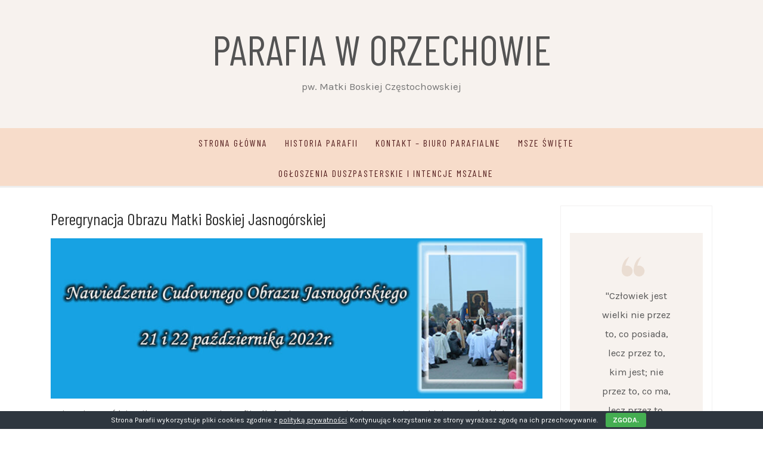

--- FILE ---
content_type: text/html; charset=UTF-8
request_url: https://parafia-orzechowo.pl/peregrynacja-obrazu-matki-boskiej-jasnogorskiej/
body_size: 24842
content:
<!DOCTYPE html>
<html lang="pl-PL">
<head>
    <meta charset="UTF-8"/>
	<meta http-equiv="X-UA-Compatible" content="IE=edge"/>
	<meta name="viewport" content="width=device-width, initial-scale=1"/>
	<link rel="profile" href="http://gmpg.org/xfn/11" />
    <title>Peregrynacja Obrazu Matki Boskiej Jasnogórskiej &#8211; Parafia w Orzechowie</title>
<meta name='robots' content='max-image-preview:large' />
<link rel='dns-prefetch' href='//fonts.googleapis.com' />
<link rel="alternate" type="application/rss+xml" title="Parafia w Orzechowie &raquo; Kanał z wpisami" href="https://parafia-orzechowo.pl/feed/" />
<link rel="alternate" type="application/rss+xml" title="Parafia w Orzechowie &raquo; Kanał z komentarzami" href="https://parafia-orzechowo.pl/comments/feed/" />
<link rel="alternate" type="application/rss+xml" title="Parafia w Orzechowie &raquo; Peregrynacja Obrazu Matki Boskiej Jasnogórskiej Kanał z komentarzami" href="https://parafia-orzechowo.pl/peregrynacja-obrazu-matki-boskiej-jasnogorskiej/feed/" />
<link rel="alternate" title="oEmbed (JSON)" type="application/json+oembed" href="https://parafia-orzechowo.pl/wp-json/oembed/1.0/embed?url=https%3A%2F%2Fparafia-orzechowo.pl%2Fperegrynacja-obrazu-matki-boskiej-jasnogorskiej%2F" />
<link rel="alternate" title="oEmbed (XML)" type="text/xml+oembed" href="https://parafia-orzechowo.pl/wp-json/oembed/1.0/embed?url=https%3A%2F%2Fparafia-orzechowo.pl%2Fperegrynacja-obrazu-matki-boskiej-jasnogorskiej%2F&#038;format=xml" />
<style id='wp-img-auto-sizes-contain-inline-css' type='text/css'>
img:is([sizes=auto i],[sizes^="auto," i]){contain-intrinsic-size:3000px 1500px}
/*# sourceURL=wp-img-auto-sizes-contain-inline-css */
</style>
<style id='wp-emoji-styles-inline-css' type='text/css'>

	img.wp-smiley, img.emoji {
		display: inline !important;
		border: none !important;
		box-shadow: none !important;
		height: 1em !important;
		width: 1em !important;
		margin: 0 0.07em !important;
		vertical-align: -0.1em !important;
		background: none !important;
		padding: 0 !important;
	}
/*# sourceURL=wp-emoji-styles-inline-css */
</style>
<style id='wp-block-library-inline-css' type='text/css'>
:root{--wp-block-synced-color:#7a00df;--wp-block-synced-color--rgb:122,0,223;--wp-bound-block-color:var(--wp-block-synced-color);--wp-editor-canvas-background:#ddd;--wp-admin-theme-color:#007cba;--wp-admin-theme-color--rgb:0,124,186;--wp-admin-theme-color-darker-10:#006ba1;--wp-admin-theme-color-darker-10--rgb:0,107,160.5;--wp-admin-theme-color-darker-20:#005a87;--wp-admin-theme-color-darker-20--rgb:0,90,135;--wp-admin-border-width-focus:2px}@media (min-resolution:192dpi){:root{--wp-admin-border-width-focus:1.5px}}.wp-element-button{cursor:pointer}:root .has-very-light-gray-background-color{background-color:#eee}:root .has-very-dark-gray-background-color{background-color:#313131}:root .has-very-light-gray-color{color:#eee}:root .has-very-dark-gray-color{color:#313131}:root .has-vivid-green-cyan-to-vivid-cyan-blue-gradient-background{background:linear-gradient(135deg,#00d084,#0693e3)}:root .has-purple-crush-gradient-background{background:linear-gradient(135deg,#34e2e4,#4721fb 50%,#ab1dfe)}:root .has-hazy-dawn-gradient-background{background:linear-gradient(135deg,#faaca8,#dad0ec)}:root .has-subdued-olive-gradient-background{background:linear-gradient(135deg,#fafae1,#67a671)}:root .has-atomic-cream-gradient-background{background:linear-gradient(135deg,#fdd79a,#004a59)}:root .has-nightshade-gradient-background{background:linear-gradient(135deg,#330968,#31cdcf)}:root .has-midnight-gradient-background{background:linear-gradient(135deg,#020381,#2874fc)}:root{--wp--preset--font-size--normal:16px;--wp--preset--font-size--huge:42px}.has-regular-font-size{font-size:1em}.has-larger-font-size{font-size:2.625em}.has-normal-font-size{font-size:var(--wp--preset--font-size--normal)}.has-huge-font-size{font-size:var(--wp--preset--font-size--huge)}.has-text-align-center{text-align:center}.has-text-align-left{text-align:left}.has-text-align-right{text-align:right}.has-fit-text{white-space:nowrap!important}#end-resizable-editor-section{display:none}.aligncenter{clear:both}.items-justified-left{justify-content:flex-start}.items-justified-center{justify-content:center}.items-justified-right{justify-content:flex-end}.items-justified-space-between{justify-content:space-between}.screen-reader-text{border:0;clip-path:inset(50%);height:1px;margin:-1px;overflow:hidden;padding:0;position:absolute;width:1px;word-wrap:normal!important}.screen-reader-text:focus{background-color:#ddd;clip-path:none;color:#444;display:block;font-size:1em;height:auto;left:5px;line-height:normal;padding:15px 23px 14px;text-decoration:none;top:5px;width:auto;z-index:100000}html :where(.has-border-color){border-style:solid}html :where([style*=border-top-color]){border-top-style:solid}html :where([style*=border-right-color]){border-right-style:solid}html :where([style*=border-bottom-color]){border-bottom-style:solid}html :where([style*=border-left-color]){border-left-style:solid}html :where([style*=border-width]){border-style:solid}html :where([style*=border-top-width]){border-top-style:solid}html :where([style*=border-right-width]){border-right-style:solid}html :where([style*=border-bottom-width]){border-bottom-style:solid}html :where([style*=border-left-width]){border-left-style:solid}html :where(img[class*=wp-image-]){height:auto;max-width:100%}:where(figure){margin:0 0 1em}html :where(.is-position-sticky){--wp-admin--admin-bar--position-offset:var(--wp-admin--admin-bar--height,0px)}@media screen and (max-width:600px){html :where(.is-position-sticky){--wp-admin--admin-bar--position-offset:0px}}

/*# sourceURL=wp-block-library-inline-css */
</style><style id='wp-block-quote-inline-css' type='text/css'>
.wp-block-quote{box-sizing:border-box;overflow-wrap:break-word}.wp-block-quote.is-large:where(:not(.is-style-plain)),.wp-block-quote.is-style-large:where(:not(.is-style-plain)){margin-bottom:1em;padding:0 1em}.wp-block-quote.is-large:where(:not(.is-style-plain)) p,.wp-block-quote.is-style-large:where(:not(.is-style-plain)) p{font-size:1.5em;font-style:italic;line-height:1.6}.wp-block-quote.is-large:where(:not(.is-style-plain)) cite,.wp-block-quote.is-large:where(:not(.is-style-plain)) footer,.wp-block-quote.is-style-large:where(:not(.is-style-plain)) cite,.wp-block-quote.is-style-large:where(:not(.is-style-plain)) footer{font-size:1.125em;text-align:right}.wp-block-quote>cite{display:block}
/*# sourceURL=https://parafia-orzechowo.pl/wp-includes/blocks/quote/style.min.css */
</style>
<style id='global-styles-inline-css' type='text/css'>
:root{--wp--preset--aspect-ratio--square: 1;--wp--preset--aspect-ratio--4-3: 4/3;--wp--preset--aspect-ratio--3-4: 3/4;--wp--preset--aspect-ratio--3-2: 3/2;--wp--preset--aspect-ratio--2-3: 2/3;--wp--preset--aspect-ratio--16-9: 16/9;--wp--preset--aspect-ratio--9-16: 9/16;--wp--preset--color--black: #000000;--wp--preset--color--cyan-bluish-gray: #abb8c3;--wp--preset--color--white: #ffffff;--wp--preset--color--pale-pink: #f78da7;--wp--preset--color--vivid-red: #cf2e2e;--wp--preset--color--luminous-vivid-orange: #ff6900;--wp--preset--color--luminous-vivid-amber: #fcb900;--wp--preset--color--light-green-cyan: #7bdcb5;--wp--preset--color--vivid-green-cyan: #00d084;--wp--preset--color--pale-cyan-blue: #8ed1fc;--wp--preset--color--vivid-cyan-blue: #0693e3;--wp--preset--color--vivid-purple: #9b51e0;--wp--preset--gradient--vivid-cyan-blue-to-vivid-purple: linear-gradient(135deg,rgb(6,147,227) 0%,rgb(155,81,224) 100%);--wp--preset--gradient--light-green-cyan-to-vivid-green-cyan: linear-gradient(135deg,rgb(122,220,180) 0%,rgb(0,208,130) 100%);--wp--preset--gradient--luminous-vivid-amber-to-luminous-vivid-orange: linear-gradient(135deg,rgb(252,185,0) 0%,rgb(255,105,0) 100%);--wp--preset--gradient--luminous-vivid-orange-to-vivid-red: linear-gradient(135deg,rgb(255,105,0) 0%,rgb(207,46,46) 100%);--wp--preset--gradient--very-light-gray-to-cyan-bluish-gray: linear-gradient(135deg,rgb(238,238,238) 0%,rgb(169,184,195) 100%);--wp--preset--gradient--cool-to-warm-spectrum: linear-gradient(135deg,rgb(74,234,220) 0%,rgb(151,120,209) 20%,rgb(207,42,186) 40%,rgb(238,44,130) 60%,rgb(251,105,98) 80%,rgb(254,248,76) 100%);--wp--preset--gradient--blush-light-purple: linear-gradient(135deg,rgb(255,206,236) 0%,rgb(152,150,240) 100%);--wp--preset--gradient--blush-bordeaux: linear-gradient(135deg,rgb(254,205,165) 0%,rgb(254,45,45) 50%,rgb(107,0,62) 100%);--wp--preset--gradient--luminous-dusk: linear-gradient(135deg,rgb(255,203,112) 0%,rgb(199,81,192) 50%,rgb(65,88,208) 100%);--wp--preset--gradient--pale-ocean: linear-gradient(135deg,rgb(255,245,203) 0%,rgb(182,227,212) 50%,rgb(51,167,181) 100%);--wp--preset--gradient--electric-grass: linear-gradient(135deg,rgb(202,248,128) 0%,rgb(113,206,126) 100%);--wp--preset--gradient--midnight: linear-gradient(135deg,rgb(2,3,129) 0%,rgb(40,116,252) 100%);--wp--preset--font-size--small: 13px;--wp--preset--font-size--medium: 20px;--wp--preset--font-size--large: 36px;--wp--preset--font-size--x-large: 42px;--wp--preset--spacing--20: 0.44rem;--wp--preset--spacing--30: 0.67rem;--wp--preset--spacing--40: 1rem;--wp--preset--spacing--50: 1.5rem;--wp--preset--spacing--60: 2.25rem;--wp--preset--spacing--70: 3.38rem;--wp--preset--spacing--80: 5.06rem;--wp--preset--shadow--natural: 6px 6px 9px rgba(0, 0, 0, 0.2);--wp--preset--shadow--deep: 12px 12px 50px rgba(0, 0, 0, 0.4);--wp--preset--shadow--sharp: 6px 6px 0px rgba(0, 0, 0, 0.2);--wp--preset--shadow--outlined: 6px 6px 0px -3px rgb(255, 255, 255), 6px 6px rgb(0, 0, 0);--wp--preset--shadow--crisp: 6px 6px 0px rgb(0, 0, 0);}:where(.is-layout-flex){gap: 0.5em;}:where(.is-layout-grid){gap: 0.5em;}body .is-layout-flex{display: flex;}.is-layout-flex{flex-wrap: wrap;align-items: center;}.is-layout-flex > :is(*, div){margin: 0;}body .is-layout-grid{display: grid;}.is-layout-grid > :is(*, div){margin: 0;}:where(.wp-block-columns.is-layout-flex){gap: 2em;}:where(.wp-block-columns.is-layout-grid){gap: 2em;}:where(.wp-block-post-template.is-layout-flex){gap: 1.25em;}:where(.wp-block-post-template.is-layout-grid){gap: 1.25em;}.has-black-color{color: var(--wp--preset--color--black) !important;}.has-cyan-bluish-gray-color{color: var(--wp--preset--color--cyan-bluish-gray) !important;}.has-white-color{color: var(--wp--preset--color--white) !important;}.has-pale-pink-color{color: var(--wp--preset--color--pale-pink) !important;}.has-vivid-red-color{color: var(--wp--preset--color--vivid-red) !important;}.has-luminous-vivid-orange-color{color: var(--wp--preset--color--luminous-vivid-orange) !important;}.has-luminous-vivid-amber-color{color: var(--wp--preset--color--luminous-vivid-amber) !important;}.has-light-green-cyan-color{color: var(--wp--preset--color--light-green-cyan) !important;}.has-vivid-green-cyan-color{color: var(--wp--preset--color--vivid-green-cyan) !important;}.has-pale-cyan-blue-color{color: var(--wp--preset--color--pale-cyan-blue) !important;}.has-vivid-cyan-blue-color{color: var(--wp--preset--color--vivid-cyan-blue) !important;}.has-vivid-purple-color{color: var(--wp--preset--color--vivid-purple) !important;}.has-black-background-color{background-color: var(--wp--preset--color--black) !important;}.has-cyan-bluish-gray-background-color{background-color: var(--wp--preset--color--cyan-bluish-gray) !important;}.has-white-background-color{background-color: var(--wp--preset--color--white) !important;}.has-pale-pink-background-color{background-color: var(--wp--preset--color--pale-pink) !important;}.has-vivid-red-background-color{background-color: var(--wp--preset--color--vivid-red) !important;}.has-luminous-vivid-orange-background-color{background-color: var(--wp--preset--color--luminous-vivid-orange) !important;}.has-luminous-vivid-amber-background-color{background-color: var(--wp--preset--color--luminous-vivid-amber) !important;}.has-light-green-cyan-background-color{background-color: var(--wp--preset--color--light-green-cyan) !important;}.has-vivid-green-cyan-background-color{background-color: var(--wp--preset--color--vivid-green-cyan) !important;}.has-pale-cyan-blue-background-color{background-color: var(--wp--preset--color--pale-cyan-blue) !important;}.has-vivid-cyan-blue-background-color{background-color: var(--wp--preset--color--vivid-cyan-blue) !important;}.has-vivid-purple-background-color{background-color: var(--wp--preset--color--vivid-purple) !important;}.has-black-border-color{border-color: var(--wp--preset--color--black) !important;}.has-cyan-bluish-gray-border-color{border-color: var(--wp--preset--color--cyan-bluish-gray) !important;}.has-white-border-color{border-color: var(--wp--preset--color--white) !important;}.has-pale-pink-border-color{border-color: var(--wp--preset--color--pale-pink) !important;}.has-vivid-red-border-color{border-color: var(--wp--preset--color--vivid-red) !important;}.has-luminous-vivid-orange-border-color{border-color: var(--wp--preset--color--luminous-vivid-orange) !important;}.has-luminous-vivid-amber-border-color{border-color: var(--wp--preset--color--luminous-vivid-amber) !important;}.has-light-green-cyan-border-color{border-color: var(--wp--preset--color--light-green-cyan) !important;}.has-vivid-green-cyan-border-color{border-color: var(--wp--preset--color--vivid-green-cyan) !important;}.has-pale-cyan-blue-border-color{border-color: var(--wp--preset--color--pale-cyan-blue) !important;}.has-vivid-cyan-blue-border-color{border-color: var(--wp--preset--color--vivid-cyan-blue) !important;}.has-vivid-purple-border-color{border-color: var(--wp--preset--color--vivid-purple) !important;}.has-vivid-cyan-blue-to-vivid-purple-gradient-background{background: var(--wp--preset--gradient--vivid-cyan-blue-to-vivid-purple) !important;}.has-light-green-cyan-to-vivid-green-cyan-gradient-background{background: var(--wp--preset--gradient--light-green-cyan-to-vivid-green-cyan) !important;}.has-luminous-vivid-amber-to-luminous-vivid-orange-gradient-background{background: var(--wp--preset--gradient--luminous-vivid-amber-to-luminous-vivid-orange) !important;}.has-luminous-vivid-orange-to-vivid-red-gradient-background{background: var(--wp--preset--gradient--luminous-vivid-orange-to-vivid-red) !important;}.has-very-light-gray-to-cyan-bluish-gray-gradient-background{background: var(--wp--preset--gradient--very-light-gray-to-cyan-bluish-gray) !important;}.has-cool-to-warm-spectrum-gradient-background{background: var(--wp--preset--gradient--cool-to-warm-spectrum) !important;}.has-blush-light-purple-gradient-background{background: var(--wp--preset--gradient--blush-light-purple) !important;}.has-blush-bordeaux-gradient-background{background: var(--wp--preset--gradient--blush-bordeaux) !important;}.has-luminous-dusk-gradient-background{background: var(--wp--preset--gradient--luminous-dusk) !important;}.has-pale-ocean-gradient-background{background: var(--wp--preset--gradient--pale-ocean) !important;}.has-electric-grass-gradient-background{background: var(--wp--preset--gradient--electric-grass) !important;}.has-midnight-gradient-background{background: var(--wp--preset--gradient--midnight) !important;}.has-small-font-size{font-size: var(--wp--preset--font-size--small) !important;}.has-medium-font-size{font-size: var(--wp--preset--font-size--medium) !important;}.has-large-font-size{font-size: var(--wp--preset--font-size--large) !important;}.has-x-large-font-size{font-size: var(--wp--preset--font-size--x-large) !important;}
/*# sourceURL=global-styles-inline-css */
</style>

<style id='classic-theme-styles-inline-css' type='text/css'>
/*! This file is auto-generated */
.wp-block-button__link{color:#fff;background-color:#32373c;border-radius:9999px;box-shadow:none;text-decoration:none;padding:calc(.667em + 2px) calc(1.333em + 2px);font-size:1.125em}.wp-block-file__button{background:#32373c;color:#fff;text-decoration:none}
/*# sourceURL=/wp-includes/css/classic-themes.min.css */
</style>
<link rel='stylesheet' id='cookie-bar-css-css' href='https://parafia-orzechowo.pl/wp-content/plugins/cookie-bar/css/cookie-bar.css?ver=6.9' type='text/css' media='all' />
<link rel='stylesheet' id='ngg_trigger_buttons-css' href='https://parafia-orzechowo.pl/wp-content/plugins/nextgen-gallery/static/GalleryDisplay/trigger_buttons.css?ver=4.0.3' type='text/css' media='all' />
<link rel='stylesheet' id='simplelightbox-0-css' href='https://parafia-orzechowo.pl/wp-content/plugins/nextgen-gallery/static/Lightbox/simplelightbox/simple-lightbox.css?ver=4.0.3' type='text/css' media='all' />
<link rel='stylesheet' id='fontawesome_v4_shim_style-css' href='https://parafia-orzechowo.pl/wp-content/plugins/nextgen-gallery/static/FontAwesome/css/v4-shims.min.css?ver=6.9' type='text/css' media='all' />
<link rel='stylesheet' id='fontawesome-css' href='https://parafia-orzechowo.pl/wp-content/plugins/nextgen-gallery/static/FontAwesome/css/all.min.css?ver=6.9' type='text/css' media='all' />
<link rel='stylesheet' id='nextgen_pagination_style-css' href='https://parafia-orzechowo.pl/wp-content/plugins/nextgen-gallery/static/GalleryDisplay/pagination_style.css?ver=4.0.3' type='text/css' media='all' />
<link rel='stylesheet' id='nextgen_basic_thumbnails_style-css' href='https://parafia-orzechowo.pl/wp-content/plugins/nextgen-gallery/static/Thumbnails/nextgen_basic_thumbnails.css?ver=4.0.3' type='text/css' media='all' />
<link rel='stylesheet' id='bootstrap-css' href='https://parafia-orzechowo.pl/wp-content/themes/patricia-lite/libs/bootstrap/css/bootstrap.min.css?ver=4.4.1' type='text/css' media='all' />
<link rel='stylesheet' id='font-awesome-css' href='https://parafia-orzechowo.pl/wp-content/themes/patricia-lite/libs/font-awesome/css/all.min.css?ver=5.15.1' type='text/css' media='all' />
<link rel='stylesheet' id='chosen-css' href='https://parafia-orzechowo.pl/wp-content/themes/patricia-lite/libs/chosen/chosen.min.css?ver=1.6.2' type='text/css' media='all' />
<link rel='stylesheet' id='owl-carousel-css' href='https://parafia-orzechowo.pl/wp-content/themes/patricia-lite/libs/owl/owl.carousel.min.css?ver=2.3.4' type='text/css' media='all' />
<link rel='stylesheet' id='patricia-style-css' href='https://parafia-orzechowo.pl/wp-content/themes/patricia-lite/style.css?ver=1.2.3' type='text/css' media='all' />
<link rel='stylesheet' id='patricia-googlefonts-css' href='//fonts.googleapis.com/css?family=Barlow+Condensed%3A400%2C700%7CKarla%3A400%2C700&#038;subset=latin%2Clatin-ext' type='text/css' media='all' />
<link rel='stylesheet' id='__EPYT__style-css' href='https://parafia-orzechowo.pl/wp-content/plugins/youtube-embed-plus/styles/ytprefs.min.css?ver=14.2.4' type='text/css' media='all' />
<style id='__EPYT__style-inline-css' type='text/css'>

                .epyt-gallery-thumb {
                        width: 33.333%;
                }
                
/*# sourceURL=__EPYT__style-inline-css */
</style>
<script type="text/javascript" src="https://parafia-orzechowo.pl/wp-includes/js/jquery/jquery.min.js?ver=3.7.1" id="jquery-core-js"></script>
<script type="text/javascript" src="https://parafia-orzechowo.pl/wp-includes/js/jquery/jquery-migrate.min.js?ver=3.4.1" id="jquery-migrate-js"></script>
<script type="text/javascript" src="https://parafia-orzechowo.pl/wp-content/plugins/cookie-bar/js/cookie-bar.js?ver=1769035299" id="cookie-bar-js-js"></script>
<script type="text/javascript" id="photocrati_ajax-js-extra">
/* <![CDATA[ */
var photocrati_ajax = {"url":"https://parafia-orzechowo.pl/index.php?photocrati_ajax=1","rest_url":"https://parafia-orzechowo.pl/wp-json/","wp_home_url":"https://parafia-orzechowo.pl","wp_site_url":"https://parafia-orzechowo.pl","wp_root_url":"https://parafia-orzechowo.pl","wp_plugins_url":"https://parafia-orzechowo.pl/wp-content/plugins","wp_content_url":"https://parafia-orzechowo.pl/wp-content","wp_includes_url":"https://parafia-orzechowo.pl/wp-includes/","ngg_param_slug":"nggallery","rest_nonce":"d1271a4dc3"};
//# sourceURL=photocrati_ajax-js-extra
/* ]]> */
</script>
<script type="text/javascript" src="https://parafia-orzechowo.pl/wp-content/plugins/nextgen-gallery/static/Legacy/ajax.min.js?ver=4.0.3" id="photocrati_ajax-js"></script>
<script type="text/javascript" src="https://parafia-orzechowo.pl/wp-content/plugins/nextgen-gallery/static/FontAwesome/js/v4-shims.min.js?ver=5.3.1" id="fontawesome_v4_shim-js"></script>
<script type="text/javascript" defer crossorigin="anonymous" data-auto-replace-svg="false" data-keep-original-source="false" data-search-pseudo-elements src="https://parafia-orzechowo.pl/wp-content/plugins/nextgen-gallery/static/FontAwesome/js/all.min.js?ver=5.3.1" id="fontawesome-js"></script>
<script type="text/javascript" src="https://parafia-orzechowo.pl/wp-content/plugins/nextgen-gallery/static/Thumbnails/nextgen_basic_thumbnails.js?ver=4.0.3" id="nextgen_basic_thumbnails_script-js"></script>
<script type="text/javascript" id="__ytprefs__-js-extra">
/* <![CDATA[ */
var _EPYT_ = {"ajaxurl":"https://parafia-orzechowo.pl/wp-admin/admin-ajax.php","security":"8f3e8c06fe","gallery_scrolloffset":"20","eppathtoscripts":"https://parafia-orzechowo.pl/wp-content/plugins/youtube-embed-plus/scripts/","eppath":"https://parafia-orzechowo.pl/wp-content/plugins/youtube-embed-plus/","epresponsiveselector":"[\"iframe.__youtube_prefs__\",\"iframe[src*='youtube.com']\",\"iframe[src*='youtube-nocookie.com']\",\"iframe[data-ep-src*='youtube.com']\",\"iframe[data-ep-src*='youtube-nocookie.com']\",\"iframe[data-ep-gallerysrc*='youtube.com']\"]","epdovol":"1","version":"14.2.4","evselector":"iframe.__youtube_prefs__[src], iframe[src*=\"youtube.com/embed/\"], iframe[src*=\"youtube-nocookie.com/embed/\"]","ajax_compat":"","maxres_facade":"eager","ytapi_load":"light","pause_others":"","stopMobileBuffer":"1","facade_mode":"1","not_live_on_channel":""};
//# sourceURL=__ytprefs__-js-extra
/* ]]> */
</script>
<script type="text/javascript" src="https://parafia-orzechowo.pl/wp-content/plugins/youtube-embed-plus/scripts/ytprefs.min.js?ver=14.2.4" id="__ytprefs__-js"></script>
<link rel="https://api.w.org/" href="https://parafia-orzechowo.pl/wp-json/" /><link rel="alternate" title="JSON" type="application/json" href="https://parafia-orzechowo.pl/wp-json/wp/v2/posts/8471" /><link rel="EditURI" type="application/rsd+xml" title="RSD" href="https://parafia-orzechowo.pl/xmlrpc.php?rsd" />
<meta name="generator" content="WordPress 6.9" />
<link rel="canonical" href="https://parafia-orzechowo.pl/peregrynacja-obrazu-matki-boskiej-jasnogorskiej/" />
<link rel='shortlink' href='https://parafia-orzechowo.pl/?p=8471' />
<link rel="pingback" href="https://parafia-orzechowo.pl/xmlrpc.php"><style type="text/css" id="custom-background-css">
body.custom-background { background-color: #ffffff; }
</style>
	
<!-- Begin Custom CSS -->
<style type="text/css" id="patricia-custom-css">
a:hover, a:focus,
				.slide-item .post-title a:hover,
				.post-meta .patricia-categories a,
				#content article .entry-summary a,
				.widget a:hover, .latest-post .post-item-text h4 a:hover,
				.widget_categories ul li a:hover,
				.entry-related h3 a:hover,
				.site-footer .copyright a:hover,
				#backtotop span:hover{color:#dd9933;}.featured-area .owl-carousel .owl-nav .owl-next:hover,
				 .featured-area .owl-carousel .owl-nav .owl-prev:hover{background:#dd9933;}.featured-area .slide-item .feat-more:hover,
				 .featured-area .slide-item-text .post-cats a:hover{color:#dd9933;}#backtotop span:hover::after{background-color:#dd9933;}.featured-area .slide-item .feat-more:hover{border:1px solid #dd9933;}.vt-post-tags a:hover, a.link-more,
				 .pagination .nav-links span,
				 .pagination .nav-links a:hover{background:#dd9933;}.tagcloud a:hover, .vt-post-tags a:hover{border:1px solid #dd9933;}.topbar{background:#f7dcca;}#nav-wrapper .vtmenu a, #nav-wrapper .vtmenu .dropdown-menu a{color:#541f1f;}#nav-wrapper .vtmenu a:hover,
				 #nav-wrapper .vtmenu .dropdown-menu a:hover{color:#ce5900;}.site-header{background-color:#f7f2ee;}
</style>
<!-- End Custom CSS -->
<link rel="icon" href="https://parafia-orzechowo.pl/wp-content/uploads/2018/07/cropped-matka-boska-czestochowska-en_6421910-32x32.jpg" sizes="32x32" />
<link rel="icon" href="https://parafia-orzechowo.pl/wp-content/uploads/2018/07/cropped-matka-boska-czestochowska-en_6421910-192x192.jpg" sizes="192x192" />
<link rel="apple-touch-icon" href="https://parafia-orzechowo.pl/wp-content/uploads/2018/07/cropped-matka-boska-czestochowska-en_6421910-180x180.jpg" />
<meta name="msapplication-TileImage" content="https://parafia-orzechowo.pl/wp-content/uploads/2018/07/cropped-matka-boska-czestochowska-en_6421910-270x270.jpg" />
</head>

<body class="wp-singular post-template-default single single-post postid-8471 single-format-standard custom-background wp-theme-patricia-lite">
	    <div id="page-wrapper">
		<a class="skip-link screen-reader-text" href="#content">Przejdź do treści</a>

		
	<header id="masthead" class="site-header" >
		<div class="container">
			<div class="site-branding">
	
			  					<p class="site-title">
						<a href="https://parafia-orzechowo.pl/" rel="home">Parafia w Orzechowie</a>
					</p>
									<h2 class="site-description">pw. Matki Boskiej Częstochowskiej</h2>
										
			</div><!-- .site-branding -->
				
		</div><!-- container -->
			
										
	</header><!-- #masthead -->

	
	<div class="topbar">
		<div class="container">
		  
						  
			<div class="d-none d-sm-block col-md-1 col-sm-1 float-right">
				
			</div>
			  
			<div class="col-md-9">
				<nav id="nav-wrapper" class="main-navigation" aria-label="Główne menu">
					
										<button class="nav-toggle" data-toggle-target=".main-menu-modal" data-toggle-body-class="showing-main-menu-modal" aria-expanded="false" data-set-focus=".close-main-nav-toggle">
						<h6 class="site-menu">
							Menu główne
						</h6>
					  </button><!-- /nav-toggle -->
					
					
					<div class="primary-menu-list main-menu-modal cover-modal" data-modal-target-string=".main-menu-modal">
						<button class="close close-main-nav-toggle" data-toggle-target=".main-menu-modal" data-toggle-body-class="showing-main-menu-modal" aria-expanded="false" data-set-focus=".main-menu-modal"></button>

						<div class="mobile-menu" aria-label="Urządzenie przenośne">
							<ul id="menu-menu" class="primary-menu vtmenu nav-menu"><li id="menu-item-7891" class="menu-item menu-item-type-custom menu-item-object-custom menu-item-home menu-item-7891"><a href="https://parafia-orzechowo.pl/">Strona główna</a></li>
<li id="menu-item-569" class="menu-item menu-item-type-post_type menu-item-object-page menu-item-569"><a href="https://parafia-orzechowo.pl/historia/">Historia Parafii</a></li>
<li id="menu-item-566" class="menu-item menu-item-type-post_type menu-item-object-page menu-item-566"><a href="https://parafia-orzechowo.pl/kontakt/">Kontakt – Biuro Parafialne</a></li>
<li id="menu-item-570" class="menu-item menu-item-type-post_type menu-item-object-page menu-item-570"><a href="https://parafia-orzechowo.pl/msze-sw/">Msze Święte</a></li>
<li id="menu-item-567" class="menu-item menu-item-type-post_type menu-item-object-page menu-item-567"><a href="https://parafia-orzechowo.pl/ogloszenia/">Ogłoszenia Duszpasterskie i Intencje Mszalne</a></li>
</ul>						</div>
					</div>
					
				</nav><!-- #navigation -->
			</div>
			
						  
			<div class="d-block d-sm-none col-md-1 float-right">
				
			</div>
			  
		</div><!-- container -->
	</div><!-- topbar -->

		
		<div id="content" class="container">
		  <div class="row">
<div id="primary" class="col-md-9 col-sm-9 content-area">
	
			
		<article id="post-8471" class="post-8471 post type-post status-publish format-standard has-post-thumbnail hentry category-polecane">

			<div class="post-inner">
								
				<div class="entry-content">

										
					<h1 class="post-title">Peregrynacja Obrazu Matki Boskiej Jasnogórskiej</h1>
						
											<div class="patricia-thumbnail">
							<img width="850" height="277" src="https://parafia-orzechowo.pl/wp-content/uploads/2022/10/Bez-nazwy-1-850x277.jpg" class="attachment-patricia_lite_blog_post size-patricia_lite_blog_post wp-post-image" alt="" decoding="async" fetchpriority="high" srcset="https://parafia-orzechowo.pl/wp-content/uploads/2022/10/Bez-nazwy-1-850x277.jpg 850w, https://parafia-orzechowo.pl/wp-content/uploads/2022/10/Bez-nazwy-1-768x250.jpg 768w, https://parafia-orzechowo.pl/wp-content/uploads/2022/10/Bez-nazwy-1.jpg 920w" sizes="(max-width: 850px) 100vw, 850px" />						</div>
					
					<div class="entry-summary">
						<p>Dnia 21 i 22 października 2022r. w naszej parafii odbyła się peregrynacja obrazu Matki Boskiej Jasnogórskiej. Do tego wydarzenia przygotowywaliśmy się już od kilku dni. W dniach 15 – 18 nasza wspólnota przeżywała czas rekolekcji, dorośli wsłuchiwali się w słowa Karmelity O. Roberta Rutkowskiego, a dzieci ze Szkoły Podstawowej Paulina O. Przemysława Kopy. W poniedziałek odbyła się także spowiedź parafialna, dzięki której z czystym sercem mogliśmy przeżywać Nawiedzenie Obrazu Jasnogórskiej Pani.</p>
<p>Przywitanie Obrazu poprzedziło krótkie nabożeństwo oczekiwania w kościele o godz. 16.45. Następnie udaliśmy się na róg ulic Kolejowej i Średzkiej, gdzie oczekiwaliśmy przybycie Obrazu w asyście Druhów Strażaków oraz Motocyklistów z naszej parafii. O godzinie 17.30 Wyruszyliśmy uroczystą procesją do kościoła, na mszę świętą, której przewodniczył Prymas Polski abp Wojciech Polak. Matkę Boską przywitali w naszej parafii przedstawiciele Rodzin, Dzieci oraz Proboszcz ks. Michał Hinz. Podczas Mszy świętej została wygłoszona homilia Prymasa Polski abp Wojciecha Polaka, a także odbyło się poświęcenie nowej figury Matki Boskiej Fatimskiej. Eucharystie ubarwiał śpiew Chóru Parafialnego pw. Św. Cecylii. Od godz. 19.30 odbywało się czuwanie modlitewne przy naszej Mamie. Odmówiliśmy tajemnice radosne różańca świętego, a także o 21.00 Odśpiewany został Apel Jasnogórski oraz Litania Loretańska. Na zakończenie adoracji kopii Cudownego Obrazu, zostały odmówione w intencji powołań do służby bożej – tajemnice światła różańca świętego. O północy została odprawiona Msza Święta pod przewodnictwem ks. Kanonika Adama Zalesiaka wraz z udziałem Księży pracujących w naszej parafii, a także kapłanów pochodzących z Orzechowa i Pięczkowa. Obecni byli: ks. Adam Wawrzyniak, ks. Marcin Wawrzyniak, ks. Mariusz Zawadzki, ks. Artur Janowicz, ks. Paweł Lewandowski, ks. Przemysław Tabaczka, ks. Stanisław Bezler, Kanonik ks. Adam Zalesiak, Prałat ks. Leszek Kaczmarek, ks. Jarosław Kulpiński, ks. Kazimierz Tomalik oraz ks. Wojciech Cierniak. Homilie wygłosił ks. Prałat Leszek Kaczmarek. Po Eucharystii odbyło się nocne czuwanie modlitewne, aż do godz. 7.30. O tej godzinie została odprawiona Msza Święta za Parafian. O 10.00 Odbył się uroczysty przejazd Kopii Cudownego Obrazu Matki Boskiej Częstochowskiej do Kaplicy w Pięczkowie, gdzie odmówiono tajemnice bolesne różańca świętego w intencji chorych, a także odprawiona została Msza pod przewodnictwem Ojca Dariusza z udzieleniem Sakramentu chorych. Po zakończonej Eucharystii samochód Kaplica w asyście Strażaków oraz motocyklistów wykonał przejazd ulicami Pięczkowa do Orzechowa. O 14.00 Modlitwę przed obrazem sprawowały dzieci, które zostały pobłogosławione przez ręce Proboszcza ks. Michała Hinza. Na zakończenie wizytacji obrazu w naszej świątyni została odprawiona Eucharystia, podczas której zawierzyliśmy naszą parafie Matce Bożej. Samochód Kaplica wyruszył do kolejnej parafii – Parafii Św. Mikołaja w Czeszewie. &nbsp;</p>
<p>Fot. Paulina Klapczarek</p>
<!-- default-view.php -->
<div
	class="ngg-galleryoverview default-view
	 ngg-ajax-pagination-none	"
	id="ngg-gallery-5091bb0393d9502e5fe3697ecfdb5ada-1">

		<!-- Thumbnails -->
				<div id="ngg-image-0" class="ngg-gallery-thumbnail-box
											"
			>
						<div class="ngg-gallery-thumbnail">
			<a href="https://parafia-orzechowo.pl/wp-content/gallery/obraz_22/DJI_0570_DxO.jpg"
				title=""
				data-src="https://parafia-orzechowo.pl/wp-content/gallery/obraz_22/DJI_0570_DxO.jpg"
				data-thumbnail="https://parafia-orzechowo.pl/wp-content/gallery/obraz_22/thumbs/thumbs_DJI_0570_DxO.jpg"
				data-image-id="5377"
				data-title="DCIM100MEDIADJI_0570.JPG"
				data-description=""
				data-image-slug="dji_0570_dxo"
				class="ngg-simplelightbox" rel="5091bb0393d9502e5fe3697ecfdb5ada">
				<img
					title="DCIM100MEDIADJI_0570.JPG"
					alt="DCIM100MEDIADJI_0570.JPG"
					src="https://parafia-orzechowo.pl/wp-content/gallery/obraz_22/thumbs/thumbs_DJI_0570_DxO.jpg"
					width="100"
					height="70"
					style="max-width:100%;"
				/>
			</a>
		</div>
							</div>
			
				<div id="ngg-image-1" class="ngg-gallery-thumbnail-box
											"
			>
						<div class="ngg-gallery-thumbnail">
			<a href="https://parafia-orzechowo.pl/wp-content/gallery/obraz_22/DJI_0569_DxO.jpg"
				title=""
				data-src="https://parafia-orzechowo.pl/wp-content/gallery/obraz_22/DJI_0569_DxO.jpg"
				data-thumbnail="https://parafia-orzechowo.pl/wp-content/gallery/obraz_22/thumbs/thumbs_DJI_0569_DxO.jpg"
				data-image-id="5378"
				data-title="DCIM100MEDIADJI_0569.JPG"
				data-description=""
				data-image-slug="dji_0569_dxo"
				class="ngg-simplelightbox" rel="5091bb0393d9502e5fe3697ecfdb5ada">
				<img
					title="DCIM100MEDIADJI_0569.JPG"
					alt="DCIM100MEDIADJI_0569.JPG"
					src="https://parafia-orzechowo.pl/wp-content/gallery/obraz_22/thumbs/thumbs_DJI_0569_DxO.jpg"
					width="100"
					height="70"
					style="max-width:100%;"
				/>
			</a>
		</div>
							</div>
			
				<div id="ngg-image-2" class="ngg-gallery-thumbnail-box
											"
			>
						<div class="ngg-gallery-thumbnail">
			<a href="https://parafia-orzechowo.pl/wp-content/gallery/obraz_22/DJI_0563_DxO.jpg"
				title=""
				data-src="https://parafia-orzechowo.pl/wp-content/gallery/obraz_22/DJI_0563_DxO.jpg"
				data-thumbnail="https://parafia-orzechowo.pl/wp-content/gallery/obraz_22/thumbs/thumbs_DJI_0563_DxO.jpg"
				data-image-id="5379"
				data-title="DCIM100MEDIADJI_0563.JPG"
				data-description=""
				data-image-slug="dji_0563_dxo"
				class="ngg-simplelightbox" rel="5091bb0393d9502e5fe3697ecfdb5ada">
				<img
					title="DCIM100MEDIADJI_0563.JPG"
					alt="DCIM100MEDIADJI_0563.JPG"
					src="https://parafia-orzechowo.pl/wp-content/gallery/obraz_22/thumbs/thumbs_DJI_0563_DxO.jpg"
					width="100"
					height="70"
					style="max-width:100%;"
				/>
			</a>
		</div>
							</div>
			
				<div id="ngg-image-3" class="ngg-gallery-thumbnail-box
											"
			>
						<div class="ngg-gallery-thumbnail">
			<a href="https://parafia-orzechowo.pl/wp-content/gallery/obraz_22/DJI_0564_DxO.jpg"
				title=""
				data-src="https://parafia-orzechowo.pl/wp-content/gallery/obraz_22/DJI_0564_DxO.jpg"
				data-thumbnail="https://parafia-orzechowo.pl/wp-content/gallery/obraz_22/thumbs/thumbs_DJI_0564_DxO.jpg"
				data-image-id="5380"
				data-title="DCIM100MEDIADJI_0564.JPG"
				data-description=""
				data-image-slug="dji_0564_dxo"
				class="ngg-simplelightbox" rel="5091bb0393d9502e5fe3697ecfdb5ada">
				<img
					title="DCIM100MEDIADJI_0564.JPG"
					alt="DCIM100MEDIADJI_0564.JPG"
					src="https://parafia-orzechowo.pl/wp-content/gallery/obraz_22/thumbs/thumbs_DJI_0564_DxO.jpg"
					width="100"
					height="70"
					style="max-width:100%;"
				/>
			</a>
		</div>
							</div>
			
				<div id="ngg-image-4" class="ngg-gallery-thumbnail-box
											"
			>
						<div class="ngg-gallery-thumbnail">
			<a href="https://parafia-orzechowo.pl/wp-content/gallery/obraz_22/DJI_0566_DxO.jpg"
				title=""
				data-src="https://parafia-orzechowo.pl/wp-content/gallery/obraz_22/DJI_0566_DxO.jpg"
				data-thumbnail="https://parafia-orzechowo.pl/wp-content/gallery/obraz_22/thumbs/thumbs_DJI_0566_DxO.jpg"
				data-image-id="5381"
				data-title="DCIM100MEDIADJI_0566.JPG"
				data-description=""
				data-image-slug="dji_0566_dxo"
				class="ngg-simplelightbox" rel="5091bb0393d9502e5fe3697ecfdb5ada">
				<img
					title="DCIM100MEDIADJI_0566.JPG"
					alt="DCIM100MEDIADJI_0566.JPG"
					src="https://parafia-orzechowo.pl/wp-content/gallery/obraz_22/thumbs/thumbs_DJI_0566_DxO.jpg"
					width="100"
					height="70"
					style="max-width:100%;"
				/>
			</a>
		</div>
							</div>
			
				<div id="ngg-image-5" class="ngg-gallery-thumbnail-box
											"
			>
						<div class="ngg-gallery-thumbnail">
			<a href="https://parafia-orzechowo.pl/wp-content/gallery/obraz_22/DJI_0568_DxO.jpg"
				title=""
				data-src="https://parafia-orzechowo.pl/wp-content/gallery/obraz_22/DJI_0568_DxO.jpg"
				data-thumbnail="https://parafia-orzechowo.pl/wp-content/gallery/obraz_22/thumbs/thumbs_DJI_0568_DxO.jpg"
				data-image-id="5382"
				data-title="DCIM100MEDIADJI_0568.JPG"
				data-description=""
				data-image-slug="dji_0568_dxo"
				class="ngg-simplelightbox" rel="5091bb0393d9502e5fe3697ecfdb5ada">
				<img
					title="DCIM100MEDIADJI_0568.JPG"
					alt="DCIM100MEDIADJI_0568.JPG"
					src="https://parafia-orzechowo.pl/wp-content/gallery/obraz_22/thumbs/thumbs_DJI_0568_DxO.jpg"
					width="100"
					height="70"
					style="max-width:100%;"
				/>
			</a>
		</div>
							</div>
			
				<div id="ngg-image-6" class="ngg-gallery-thumbnail-box
											"
			>
						<div class="ngg-gallery-thumbnail">
			<a href="https://parafia-orzechowo.pl/wp-content/gallery/obraz_22/DJI_0571_DxO.jpg"
				title=""
				data-src="https://parafia-orzechowo.pl/wp-content/gallery/obraz_22/DJI_0571_DxO.jpg"
				data-thumbnail="https://parafia-orzechowo.pl/wp-content/gallery/obraz_22/thumbs/thumbs_DJI_0571_DxO.jpg"
				data-image-id="5383"
				data-title="DCIM100MEDIADJI_0571.JPG"
				data-description=""
				data-image-slug="dji_0571_dxo"
				class="ngg-simplelightbox" rel="5091bb0393d9502e5fe3697ecfdb5ada">
				<img
					title="DCIM100MEDIADJI_0571.JPG"
					alt="DCIM100MEDIADJI_0571.JPG"
					src="https://parafia-orzechowo.pl/wp-content/gallery/obraz_22/thumbs/thumbs_DJI_0571_DxO.jpg"
					width="100"
					height="70"
					style="max-width:100%;"
				/>
			</a>
		</div>
							</div>
			
				<div id="ngg-image-7" class="ngg-gallery-thumbnail-box
											"
			>
						<div class="ngg-gallery-thumbnail">
			<a href="https://parafia-orzechowo.pl/wp-content/gallery/obraz_22/DJI_0573_DxO.jpg"
				title=""
				data-src="https://parafia-orzechowo.pl/wp-content/gallery/obraz_22/DJI_0573_DxO.jpg"
				data-thumbnail="https://parafia-orzechowo.pl/wp-content/gallery/obraz_22/thumbs/thumbs_DJI_0573_DxO.jpg"
				data-image-id="5384"
				data-title="DCIM100MEDIADJI_0573.JPG"
				data-description=""
				data-image-slug="dji_0573_dxo"
				class="ngg-simplelightbox" rel="5091bb0393d9502e5fe3697ecfdb5ada">
				<img
					title="DCIM100MEDIADJI_0573.JPG"
					alt="DCIM100MEDIADJI_0573.JPG"
					src="https://parafia-orzechowo.pl/wp-content/gallery/obraz_22/thumbs/thumbs_DJI_0573_DxO.jpg"
					width="100"
					height="70"
					style="max-width:100%;"
				/>
			</a>
		</div>
							</div>
			
				<div id="ngg-image-8" class="ngg-gallery-thumbnail-box
											"
			>
						<div class="ngg-gallery-thumbnail">
			<a href="https://parafia-orzechowo.pl/wp-content/gallery/obraz_22/DJI_0579_DxO.jpg"
				title=""
				data-src="https://parafia-orzechowo.pl/wp-content/gallery/obraz_22/DJI_0579_DxO.jpg"
				data-thumbnail="https://parafia-orzechowo.pl/wp-content/gallery/obraz_22/thumbs/thumbs_DJI_0579_DxO.jpg"
				data-image-id="5385"
				data-title="DCIM100MEDIADJI_0579.JPG"
				data-description=""
				data-image-slug="dji_0579_dxo"
				class="ngg-simplelightbox" rel="5091bb0393d9502e5fe3697ecfdb5ada">
				<img
					title="DCIM100MEDIADJI_0579.JPG"
					alt="DCIM100MEDIADJI_0579.JPG"
					src="https://parafia-orzechowo.pl/wp-content/gallery/obraz_22/thumbs/thumbs_DJI_0579_DxO.jpg"
					width="100"
					height="70"
					style="max-width:100%;"
				/>
			</a>
		</div>
							</div>
			
				<div id="ngg-image-9" class="ngg-gallery-thumbnail-box
											"
			>
						<div class="ngg-gallery-thumbnail">
			<a href="https://parafia-orzechowo.pl/wp-content/gallery/obraz_22/DJI_0574_DxO.jpg"
				title=""
				data-src="https://parafia-orzechowo.pl/wp-content/gallery/obraz_22/DJI_0574_DxO.jpg"
				data-thumbnail="https://parafia-orzechowo.pl/wp-content/gallery/obraz_22/thumbs/thumbs_DJI_0574_DxO.jpg"
				data-image-id="5386"
				data-title="DCIM100MEDIADJI_0574.JPG"
				data-description=""
				data-image-slug="dji_0574_dxo"
				class="ngg-simplelightbox" rel="5091bb0393d9502e5fe3697ecfdb5ada">
				<img
					title="DCIM100MEDIADJI_0574.JPG"
					alt="DCIM100MEDIADJI_0574.JPG"
					src="https://parafia-orzechowo.pl/wp-content/gallery/obraz_22/thumbs/thumbs_DJI_0574_DxO.jpg"
					width="100"
					height="70"
					style="max-width:100%;"
				/>
			</a>
		</div>
							</div>
			
				<div id="ngg-image-10" class="ngg-gallery-thumbnail-box
											"
			>
						<div class="ngg-gallery-thumbnail">
			<a href="https://parafia-orzechowo.pl/wp-content/gallery/obraz_22/DJI_0576_DxO.jpg"
				title=""
				data-src="https://parafia-orzechowo.pl/wp-content/gallery/obraz_22/DJI_0576_DxO.jpg"
				data-thumbnail="https://parafia-orzechowo.pl/wp-content/gallery/obraz_22/thumbs/thumbs_DJI_0576_DxO.jpg"
				data-image-id="5387"
				data-title="DCIM100MEDIADJI_0576.JPG"
				data-description=""
				data-image-slug="dji_0576_dxo"
				class="ngg-simplelightbox" rel="5091bb0393d9502e5fe3697ecfdb5ada">
				<img
					title="DCIM100MEDIADJI_0576.JPG"
					alt="DCIM100MEDIADJI_0576.JPG"
					src="https://parafia-orzechowo.pl/wp-content/gallery/obraz_22/thumbs/thumbs_DJI_0576_DxO.jpg"
					width="100"
					height="70"
					style="max-width:100%;"
				/>
			</a>
		</div>
							</div>
			
				<div id="ngg-image-11" class="ngg-gallery-thumbnail-box
											"
			>
						<div class="ngg-gallery-thumbnail">
			<a href="https://parafia-orzechowo.pl/wp-content/gallery/obraz_22/DJI_0577_DxO.jpg"
				title=""
				data-src="https://parafia-orzechowo.pl/wp-content/gallery/obraz_22/DJI_0577_DxO.jpg"
				data-thumbnail="https://parafia-orzechowo.pl/wp-content/gallery/obraz_22/thumbs/thumbs_DJI_0577_DxO.jpg"
				data-image-id="5388"
				data-title="DCIM100MEDIADJI_0577.JPG"
				data-description=""
				data-image-slug="dji_0577_dxo"
				class="ngg-simplelightbox" rel="5091bb0393d9502e5fe3697ecfdb5ada">
				<img
					title="DCIM100MEDIADJI_0577.JPG"
					alt="DCIM100MEDIADJI_0577.JPG"
					src="https://parafia-orzechowo.pl/wp-content/gallery/obraz_22/thumbs/thumbs_DJI_0577_DxO.jpg"
					width="100"
					height="70"
					style="max-width:100%;"
				/>
			</a>
		</div>
							</div>
			
				<div id="ngg-image-12" class="ngg-gallery-thumbnail-box
											"
			>
						<div class="ngg-gallery-thumbnail">
			<a href="https://parafia-orzechowo.pl/wp-content/gallery/obraz_22/DJI_0581_DxO.jpg"
				title=""
				data-src="https://parafia-orzechowo.pl/wp-content/gallery/obraz_22/DJI_0581_DxO.jpg"
				data-thumbnail="https://parafia-orzechowo.pl/wp-content/gallery/obraz_22/thumbs/thumbs_DJI_0581_DxO.jpg"
				data-image-id="5389"
				data-title="DCIM100MEDIADJI_0581.JPG"
				data-description=""
				data-image-slug="dji_0581_dxo"
				class="ngg-simplelightbox" rel="5091bb0393d9502e5fe3697ecfdb5ada">
				<img
					title="DCIM100MEDIADJI_0581.JPG"
					alt="DCIM100MEDIADJI_0581.JPG"
					src="https://parafia-orzechowo.pl/wp-content/gallery/obraz_22/thumbs/thumbs_DJI_0581_DxO.jpg"
					width="100"
					height="70"
					style="max-width:100%;"
				/>
			</a>
		</div>
							</div>
			
				<div id="ngg-image-13" class="ngg-gallery-thumbnail-box
											"
			>
						<div class="ngg-gallery-thumbnail">
			<a href="https://parafia-orzechowo.pl/wp-content/gallery/obraz_22/DJI_0583_DxO.jpg"
				title=""
				data-src="https://parafia-orzechowo.pl/wp-content/gallery/obraz_22/DJI_0583_DxO.jpg"
				data-thumbnail="https://parafia-orzechowo.pl/wp-content/gallery/obraz_22/thumbs/thumbs_DJI_0583_DxO.jpg"
				data-image-id="5390"
				data-title="DCIM100MEDIADJI_0583.JPG"
				data-description=""
				data-image-slug="dji_0583_dxo"
				class="ngg-simplelightbox" rel="5091bb0393d9502e5fe3697ecfdb5ada">
				<img
					title="DCIM100MEDIADJI_0583.JPG"
					alt="DCIM100MEDIADJI_0583.JPG"
					src="https://parafia-orzechowo.pl/wp-content/gallery/obraz_22/thumbs/thumbs_DJI_0583_DxO.jpg"
					width="100"
					height="70"
					style="max-width:100%;"
				/>
			</a>
		</div>
							</div>
			
				<div id="ngg-image-14" class="ngg-gallery-thumbnail-box
											"
			>
						<div class="ngg-gallery-thumbnail">
			<a href="https://parafia-orzechowo.pl/wp-content/gallery/obraz_22/DJI_0588_DxO.jpg"
				title=""
				data-src="https://parafia-orzechowo.pl/wp-content/gallery/obraz_22/DJI_0588_DxO.jpg"
				data-thumbnail="https://parafia-orzechowo.pl/wp-content/gallery/obraz_22/thumbs/thumbs_DJI_0588_DxO.jpg"
				data-image-id="5391"
				data-title="DCIM100MEDIADJI_0588.JPG"
				data-description=""
				data-image-slug="dji_0588_dxo"
				class="ngg-simplelightbox" rel="5091bb0393d9502e5fe3697ecfdb5ada">
				<img
					title="DCIM100MEDIADJI_0588.JPG"
					alt="DCIM100MEDIADJI_0588.JPG"
					src="https://parafia-orzechowo.pl/wp-content/gallery/obraz_22/thumbs/thumbs_DJI_0588_DxO.jpg"
					width="100"
					height="70"
					style="max-width:100%;"
				/>
			</a>
		</div>
							</div>
			
				<div id="ngg-image-15" class="ngg-gallery-thumbnail-box
											"
			>
						<div class="ngg-gallery-thumbnail">
			<a href="https://parafia-orzechowo.pl/wp-content/gallery/obraz_22/DJI_0592_DxO.jpg"
				title=""
				data-src="https://parafia-orzechowo.pl/wp-content/gallery/obraz_22/DJI_0592_DxO.jpg"
				data-thumbnail="https://parafia-orzechowo.pl/wp-content/gallery/obraz_22/thumbs/thumbs_DJI_0592_DxO.jpg"
				data-image-id="5392"
				data-title="DCIM100MEDIADJI_0592.JPG"
				data-description=""
				data-image-slug="dji_0592_dxo"
				class="ngg-simplelightbox" rel="5091bb0393d9502e5fe3697ecfdb5ada">
				<img
					title="DCIM100MEDIADJI_0592.JPG"
					alt="DCIM100MEDIADJI_0592.JPG"
					src="https://parafia-orzechowo.pl/wp-content/gallery/obraz_22/thumbs/thumbs_DJI_0592_DxO.jpg"
					width="100"
					height="70"
					style="max-width:100%;"
				/>
			</a>
		</div>
							</div>
			
				<div id="ngg-image-16" class="ngg-gallery-thumbnail-box
											"
			>
						<div class="ngg-gallery-thumbnail">
			<a href="https://parafia-orzechowo.pl/wp-content/gallery/obraz_22/DJI_0589_DxO.jpg"
				title=""
				data-src="https://parafia-orzechowo.pl/wp-content/gallery/obraz_22/DJI_0589_DxO.jpg"
				data-thumbnail="https://parafia-orzechowo.pl/wp-content/gallery/obraz_22/thumbs/thumbs_DJI_0589_DxO.jpg"
				data-image-id="5393"
				data-title="DCIM100MEDIADJI_0589.JPG"
				data-description=""
				data-image-slug="dji_0589_dxo"
				class="ngg-simplelightbox" rel="5091bb0393d9502e5fe3697ecfdb5ada">
				<img
					title="DCIM100MEDIADJI_0589.JPG"
					alt="DCIM100MEDIADJI_0589.JPG"
					src="https://parafia-orzechowo.pl/wp-content/gallery/obraz_22/thumbs/thumbs_DJI_0589_DxO.jpg"
					width="100"
					height="70"
					style="max-width:100%;"
				/>
			</a>
		</div>
							</div>
			
				<div id="ngg-image-17" class="ngg-gallery-thumbnail-box
											"
			>
						<div class="ngg-gallery-thumbnail">
			<a href="https://parafia-orzechowo.pl/wp-content/gallery/obraz_22/DJI_0594_DxO.jpg"
				title=""
				data-src="https://parafia-orzechowo.pl/wp-content/gallery/obraz_22/DJI_0594_DxO.jpg"
				data-thumbnail="https://parafia-orzechowo.pl/wp-content/gallery/obraz_22/thumbs/thumbs_DJI_0594_DxO.jpg"
				data-image-id="5394"
				data-title="DCIM100MEDIADJI_0594.JPG"
				data-description=""
				data-image-slug="dji_0594_dxo"
				class="ngg-simplelightbox" rel="5091bb0393d9502e5fe3697ecfdb5ada">
				<img
					title="DCIM100MEDIADJI_0594.JPG"
					alt="DCIM100MEDIADJI_0594.JPG"
					src="https://parafia-orzechowo.pl/wp-content/gallery/obraz_22/thumbs/thumbs_DJI_0594_DxO.jpg"
					width="100"
					height="70"
					style="max-width:100%;"
				/>
			</a>
		</div>
							</div>
			
				<div id="ngg-image-18" class="ngg-gallery-thumbnail-box
											"
			>
						<div class="ngg-gallery-thumbnail">
			<a href="https://parafia-orzechowo.pl/wp-content/gallery/obraz_22/DJI_0597_DxO.jpg"
				title=""
				data-src="https://parafia-orzechowo.pl/wp-content/gallery/obraz_22/DJI_0597_DxO.jpg"
				data-thumbnail="https://parafia-orzechowo.pl/wp-content/gallery/obraz_22/thumbs/thumbs_DJI_0597_DxO.jpg"
				data-image-id="5395"
				data-title="DCIM100MEDIADJI_0597.JPG"
				data-description=""
				data-image-slug="dji_0597_dxo"
				class="ngg-simplelightbox" rel="5091bb0393d9502e5fe3697ecfdb5ada">
				<img
					title="DCIM100MEDIADJI_0597.JPG"
					alt="DCIM100MEDIADJI_0597.JPG"
					src="https://parafia-orzechowo.pl/wp-content/gallery/obraz_22/thumbs/thumbs_DJI_0597_DxO.jpg"
					width="100"
					height="70"
					style="max-width:100%;"
				/>
			</a>
		</div>
							</div>
			
				<div id="ngg-image-19" class="ngg-gallery-thumbnail-box
											"
			>
						<div class="ngg-gallery-thumbnail">
			<a href="https://parafia-orzechowo.pl/wp-content/gallery/obraz_22/DJI_0600_DxO.jpg"
				title=""
				data-src="https://parafia-orzechowo.pl/wp-content/gallery/obraz_22/DJI_0600_DxO.jpg"
				data-thumbnail="https://parafia-orzechowo.pl/wp-content/gallery/obraz_22/thumbs/thumbs_DJI_0600_DxO.jpg"
				data-image-id="5396"
				data-title="DCIM100MEDIADJI_0600.JPG"
				data-description=""
				data-image-slug="dji_0600_dxo"
				class="ngg-simplelightbox" rel="5091bb0393d9502e5fe3697ecfdb5ada">
				<img
					title="DCIM100MEDIADJI_0600.JPG"
					alt="DCIM100MEDIADJI_0600.JPG"
					src="https://parafia-orzechowo.pl/wp-content/gallery/obraz_22/thumbs/thumbs_DJI_0600_DxO.jpg"
					width="100"
					height="70"
					style="max-width:100%;"
				/>
			</a>
		</div>
							</div>
			
				<div id="ngg-image-20" class="ngg-gallery-thumbnail-box
											"
			>
						<div class="ngg-gallery-thumbnail">
			<a href="https://parafia-orzechowo.pl/wp-content/gallery/obraz_22/DJI_0601_DxO.jpg"
				title=""
				data-src="https://parafia-orzechowo.pl/wp-content/gallery/obraz_22/DJI_0601_DxO.jpg"
				data-thumbnail="https://parafia-orzechowo.pl/wp-content/gallery/obraz_22/thumbs/thumbs_DJI_0601_DxO.jpg"
				data-image-id="5397"
				data-title="DCIM100MEDIADJI_0601.JPG"
				data-description=""
				data-image-slug="dji_0601_dxo"
				class="ngg-simplelightbox" rel="5091bb0393d9502e5fe3697ecfdb5ada">
				<img
					title="DCIM100MEDIADJI_0601.JPG"
					alt="DCIM100MEDIADJI_0601.JPG"
					src="https://parafia-orzechowo.pl/wp-content/gallery/obraz_22/thumbs/thumbs_DJI_0601_DxO.jpg"
					width="100"
					height="70"
					style="max-width:100%;"
				/>
			</a>
		</div>
							</div>
			
				<div id="ngg-image-21" class="ngg-gallery-thumbnail-box
											"
			>
						<div class="ngg-gallery-thumbnail">
			<a href="https://parafia-orzechowo.pl/wp-content/gallery/obraz_22/DJI_0604_DxO.jpg"
				title=""
				data-src="https://parafia-orzechowo.pl/wp-content/gallery/obraz_22/DJI_0604_DxO.jpg"
				data-thumbnail="https://parafia-orzechowo.pl/wp-content/gallery/obraz_22/thumbs/thumbs_DJI_0604_DxO.jpg"
				data-image-id="5398"
				data-title="DCIM100MEDIADJI_0604.JPG"
				data-description=""
				data-image-slug="dji_0604_dxo"
				class="ngg-simplelightbox" rel="5091bb0393d9502e5fe3697ecfdb5ada">
				<img
					title="DCIM100MEDIADJI_0604.JPG"
					alt="DCIM100MEDIADJI_0604.JPG"
					src="https://parafia-orzechowo.pl/wp-content/gallery/obraz_22/thumbs/thumbs_DJI_0604_DxO.jpg"
					width="100"
					height="70"
					style="max-width:100%;"
				/>
			</a>
		</div>
							</div>
			
				<div id="ngg-image-22" class="ngg-gallery-thumbnail-box
											"
			>
						<div class="ngg-gallery-thumbnail">
			<a href="https://parafia-orzechowo.pl/wp-content/gallery/obraz_22/DJI_0607_DxO.jpg"
				title=""
				data-src="https://parafia-orzechowo.pl/wp-content/gallery/obraz_22/DJI_0607_DxO.jpg"
				data-thumbnail="https://parafia-orzechowo.pl/wp-content/gallery/obraz_22/thumbs/thumbs_DJI_0607_DxO.jpg"
				data-image-id="5399"
				data-title="DCIM100MEDIADJI_0607.JPG"
				data-description=""
				data-image-slug="dji_0607_dxo"
				class="ngg-simplelightbox" rel="5091bb0393d9502e5fe3697ecfdb5ada">
				<img
					title="DCIM100MEDIADJI_0607.JPG"
					alt="DCIM100MEDIADJI_0607.JPG"
					src="https://parafia-orzechowo.pl/wp-content/gallery/obraz_22/thumbs/thumbs_DJI_0607_DxO.jpg"
					width="100"
					height="70"
					style="max-width:100%;"
				/>
			</a>
		</div>
							</div>
			
				<div id="ngg-image-23" class="ngg-gallery-thumbnail-box
											"
			>
						<div class="ngg-gallery-thumbnail">
			<a href="https://parafia-orzechowo.pl/wp-content/gallery/obraz_22/DJI_0609_DxO.jpg"
				title=""
				data-src="https://parafia-orzechowo.pl/wp-content/gallery/obraz_22/DJI_0609_DxO.jpg"
				data-thumbnail="https://parafia-orzechowo.pl/wp-content/gallery/obraz_22/thumbs/thumbs_DJI_0609_DxO.jpg"
				data-image-id="5400"
				data-title="DCIM100MEDIADJI_0609.JPG"
				data-description=""
				data-image-slug="dji_0609_dxo"
				class="ngg-simplelightbox" rel="5091bb0393d9502e5fe3697ecfdb5ada">
				<img
					title="DCIM100MEDIADJI_0609.JPG"
					alt="DCIM100MEDIADJI_0609.JPG"
					src="https://parafia-orzechowo.pl/wp-content/gallery/obraz_22/thumbs/thumbs_DJI_0609_DxO.jpg"
					width="100"
					height="70"
					style="max-width:100%;"
				/>
			</a>
		</div>
							</div>
			
				<div id="ngg-image-24" class="ngg-gallery-thumbnail-box
											"
			>
						<div class="ngg-gallery-thumbnail">
			<a href="https://parafia-orzechowo.pl/wp-content/gallery/obraz_22/DJI_0610_DxO.jpg"
				title=""
				data-src="https://parafia-orzechowo.pl/wp-content/gallery/obraz_22/DJI_0610_DxO.jpg"
				data-thumbnail="https://parafia-orzechowo.pl/wp-content/gallery/obraz_22/thumbs/thumbs_DJI_0610_DxO.jpg"
				data-image-id="5401"
				data-title="DCIM100MEDIADJI_0610.JPG"
				data-description=""
				data-image-slug="dji_0610_dxo"
				class="ngg-simplelightbox" rel="5091bb0393d9502e5fe3697ecfdb5ada">
				<img
					title="DCIM100MEDIADJI_0610.JPG"
					alt="DCIM100MEDIADJI_0610.JPG"
					src="https://parafia-orzechowo.pl/wp-content/gallery/obraz_22/thumbs/thumbs_DJI_0610_DxO.jpg"
					width="100"
					height="70"
					style="max-width:100%;"
				/>
			</a>
		</div>
							</div>
			
				<div id="ngg-image-25" class="ngg-gallery-thumbnail-box
											"
			>
						<div class="ngg-gallery-thumbnail">
			<a href="https://parafia-orzechowo.pl/wp-content/gallery/obraz_22/DJI_0612_DxO.jpg"
				title=""
				data-src="https://parafia-orzechowo.pl/wp-content/gallery/obraz_22/DJI_0612_DxO.jpg"
				data-thumbnail="https://parafia-orzechowo.pl/wp-content/gallery/obraz_22/thumbs/thumbs_DJI_0612_DxO.jpg"
				data-image-id="5402"
				data-title="DCIM100MEDIADJI_0612.JPG"
				data-description=""
				data-image-slug="dji_0612_dxo"
				class="ngg-simplelightbox" rel="5091bb0393d9502e5fe3697ecfdb5ada">
				<img
					title="DCIM100MEDIADJI_0612.JPG"
					alt="DCIM100MEDIADJI_0612.JPG"
					src="https://parafia-orzechowo.pl/wp-content/gallery/obraz_22/thumbs/thumbs_DJI_0612_DxO.jpg"
					width="100"
					height="70"
					style="max-width:100%;"
				/>
			</a>
		</div>
							</div>
			
				<div id="ngg-image-26" class="ngg-gallery-thumbnail-box
											"
			>
						<div class="ngg-gallery-thumbnail">
			<a href="https://parafia-orzechowo.pl/wp-content/gallery/obraz_22/DJI_0613_DxO.jpg"
				title=""
				data-src="https://parafia-orzechowo.pl/wp-content/gallery/obraz_22/DJI_0613_DxO.jpg"
				data-thumbnail="https://parafia-orzechowo.pl/wp-content/gallery/obraz_22/thumbs/thumbs_DJI_0613_DxO.jpg"
				data-image-id="5403"
				data-title="DCIM100MEDIADJI_0613.JPG"
				data-description=""
				data-image-slug="dji_0613_dxo"
				class="ngg-simplelightbox" rel="5091bb0393d9502e5fe3697ecfdb5ada">
				<img
					title="DCIM100MEDIADJI_0613.JPG"
					alt="DCIM100MEDIADJI_0613.JPG"
					src="https://parafia-orzechowo.pl/wp-content/gallery/obraz_22/thumbs/thumbs_DJI_0613_DxO.jpg"
					width="100"
					height="70"
					style="max-width:100%;"
				/>
			</a>
		</div>
							</div>
			
				<div id="ngg-image-27" class="ngg-gallery-thumbnail-box
											"
			>
						<div class="ngg-gallery-thumbnail">
			<a href="https://parafia-orzechowo.pl/wp-content/gallery/obraz_22/IMG_1044_DxO.jpg"
				title=""
				data-src="https://parafia-orzechowo.pl/wp-content/gallery/obraz_22/IMG_1044_DxO.jpg"
				data-thumbnail="https://parafia-orzechowo.pl/wp-content/gallery/obraz_22/thumbs/thumbs_IMG_1044_DxO.jpg"
				data-image-id="5404"
				data-title="IMG_1044_DxO"
				data-description=""
				data-image-slug="img_1044_dxo"
				class="ngg-simplelightbox" rel="5091bb0393d9502e5fe3697ecfdb5ada">
				<img
					title="IMG_1044_DxO"
					alt="IMG_1044_DxO"
					src="https://parafia-orzechowo.pl/wp-content/gallery/obraz_22/thumbs/thumbs_IMG_1044_DxO.jpg"
					width="100"
					height="70"
					style="max-width:100%;"
				/>
			</a>
		</div>
							</div>
			
				<div id="ngg-image-28" class="ngg-gallery-thumbnail-box
											"
			>
						<div class="ngg-gallery-thumbnail">
			<a href="https://parafia-orzechowo.pl/wp-content/gallery/obraz_22/IMG_1046_DxO.jpg"
				title=""
				data-src="https://parafia-orzechowo.pl/wp-content/gallery/obraz_22/IMG_1046_DxO.jpg"
				data-thumbnail="https://parafia-orzechowo.pl/wp-content/gallery/obraz_22/thumbs/thumbs_IMG_1046_DxO.jpg"
				data-image-id="5405"
				data-title="IMG_1046_DxO"
				data-description=""
				data-image-slug="img_1046_dxo"
				class="ngg-simplelightbox" rel="5091bb0393d9502e5fe3697ecfdb5ada">
				<img
					title="IMG_1046_DxO"
					alt="IMG_1046_DxO"
					src="https://parafia-orzechowo.pl/wp-content/gallery/obraz_22/thumbs/thumbs_IMG_1046_DxO.jpg"
					width="100"
					height="70"
					style="max-width:100%;"
				/>
			</a>
		</div>
							</div>
			
				<div id="ngg-image-29" class="ngg-gallery-thumbnail-box
											"
			>
						<div class="ngg-gallery-thumbnail">
			<a href="https://parafia-orzechowo.pl/wp-content/gallery/obraz_22/IMG_1049_DxO.jpg"
				title=""
				data-src="https://parafia-orzechowo.pl/wp-content/gallery/obraz_22/IMG_1049_DxO.jpg"
				data-thumbnail="https://parafia-orzechowo.pl/wp-content/gallery/obraz_22/thumbs/thumbs_IMG_1049_DxO.jpg"
				data-image-id="5406"
				data-title="IMG_1049_DxO"
				data-description=""
				data-image-slug="img_1049_dxo"
				class="ngg-simplelightbox" rel="5091bb0393d9502e5fe3697ecfdb5ada">
				<img
					title="IMG_1049_DxO"
					alt="IMG_1049_DxO"
					src="https://parafia-orzechowo.pl/wp-content/gallery/obraz_22/thumbs/thumbs_IMG_1049_DxO.jpg"
					width="100"
					height="70"
					style="max-width:100%;"
				/>
			</a>
		</div>
							</div>
			
				<div id="ngg-image-30" class="ngg-gallery-thumbnail-box
											"
			>
						<div class="ngg-gallery-thumbnail">
			<a href="https://parafia-orzechowo.pl/wp-content/gallery/obraz_22/DJI_0614_DxO.jpg"
				title=""
				data-src="https://parafia-orzechowo.pl/wp-content/gallery/obraz_22/DJI_0614_DxO.jpg"
				data-thumbnail="https://parafia-orzechowo.pl/wp-content/gallery/obraz_22/thumbs/thumbs_DJI_0614_DxO.jpg"
				data-image-id="5407"
				data-title="DCIM100MEDIADJI_0614.JPG"
				data-description=""
				data-image-slug="dji_0614_dxo"
				class="ngg-simplelightbox" rel="5091bb0393d9502e5fe3697ecfdb5ada">
				<img
					title="DCIM100MEDIADJI_0614.JPG"
					alt="DCIM100MEDIADJI_0614.JPG"
					src="https://parafia-orzechowo.pl/wp-content/gallery/obraz_22/thumbs/thumbs_DJI_0614_DxO.jpg"
					width="100"
					height="70"
					style="max-width:100%;"
				/>
			</a>
		</div>
							</div>
			
				<div id="ngg-image-31" class="ngg-gallery-thumbnail-box
											"
			>
						<div class="ngg-gallery-thumbnail">
			<a href="https://parafia-orzechowo.pl/wp-content/gallery/obraz_22/IMG_1050_DxO.jpg"
				title=""
				data-src="https://parafia-orzechowo.pl/wp-content/gallery/obraz_22/IMG_1050_DxO.jpg"
				data-thumbnail="https://parafia-orzechowo.pl/wp-content/gallery/obraz_22/thumbs/thumbs_IMG_1050_DxO.jpg"
				data-image-id="5408"
				data-title="IMG_1050_DxO"
				data-description=""
				data-image-slug="img_1050_dxo"
				class="ngg-simplelightbox" rel="5091bb0393d9502e5fe3697ecfdb5ada">
				<img
					title="IMG_1050_DxO"
					alt="IMG_1050_DxO"
					src="https://parafia-orzechowo.pl/wp-content/gallery/obraz_22/thumbs/thumbs_IMG_1050_DxO.jpg"
					width="100"
					height="70"
					style="max-width:100%;"
				/>
			</a>
		</div>
							</div>
			
				<div id="ngg-image-32" class="ngg-gallery-thumbnail-box
											"
			>
						<div class="ngg-gallery-thumbnail">
			<a href="https://parafia-orzechowo.pl/wp-content/gallery/obraz_22/IMG_1051_DxO.jpg"
				title=""
				data-src="https://parafia-orzechowo.pl/wp-content/gallery/obraz_22/IMG_1051_DxO.jpg"
				data-thumbnail="https://parafia-orzechowo.pl/wp-content/gallery/obraz_22/thumbs/thumbs_IMG_1051_DxO.jpg"
				data-image-id="5409"
				data-title="IMG_1051_DxO"
				data-description=""
				data-image-slug="img_1051_dxo"
				class="ngg-simplelightbox" rel="5091bb0393d9502e5fe3697ecfdb5ada">
				<img
					title="IMG_1051_DxO"
					alt="IMG_1051_DxO"
					src="https://parafia-orzechowo.pl/wp-content/gallery/obraz_22/thumbs/thumbs_IMG_1051_DxO.jpg"
					width="100"
					height="70"
					style="max-width:100%;"
				/>
			</a>
		</div>
							</div>
			
				<div id="ngg-image-33" class="ngg-gallery-thumbnail-box
											"
			>
						<div class="ngg-gallery-thumbnail">
			<a href="https://parafia-orzechowo.pl/wp-content/gallery/obraz_22/IMG_1056_DxO.jpg"
				title=""
				data-src="https://parafia-orzechowo.pl/wp-content/gallery/obraz_22/IMG_1056_DxO.jpg"
				data-thumbnail="https://parafia-orzechowo.pl/wp-content/gallery/obraz_22/thumbs/thumbs_IMG_1056_DxO.jpg"
				data-image-id="5410"
				data-title="IMG_1056_DxO"
				data-description=""
				data-image-slug="img_1056_dxo"
				class="ngg-simplelightbox" rel="5091bb0393d9502e5fe3697ecfdb5ada">
				<img
					title="IMG_1056_DxO"
					alt="IMG_1056_DxO"
					src="https://parafia-orzechowo.pl/wp-content/gallery/obraz_22/thumbs/thumbs_IMG_1056_DxO.jpg"
					width="100"
					height="70"
					style="max-width:100%;"
				/>
			</a>
		</div>
							</div>
			
				<div id="ngg-image-34" class="ngg-gallery-thumbnail-box
											"
			>
						<div class="ngg-gallery-thumbnail">
			<a href="https://parafia-orzechowo.pl/wp-content/gallery/obraz_22/IMG_1060_DxO.jpg"
				title=""
				data-src="https://parafia-orzechowo.pl/wp-content/gallery/obraz_22/IMG_1060_DxO.jpg"
				data-thumbnail="https://parafia-orzechowo.pl/wp-content/gallery/obraz_22/thumbs/thumbs_IMG_1060_DxO.jpg"
				data-image-id="5411"
				data-title="IMG_1060_DxO"
				data-description=""
				data-image-slug="img_1060_dxo"
				class="ngg-simplelightbox" rel="5091bb0393d9502e5fe3697ecfdb5ada">
				<img
					title="IMG_1060_DxO"
					alt="IMG_1060_DxO"
					src="https://parafia-orzechowo.pl/wp-content/gallery/obraz_22/thumbs/thumbs_IMG_1060_DxO.jpg"
					width="100"
					height="70"
					style="max-width:100%;"
				/>
			</a>
		</div>
							</div>
			
				<div id="ngg-image-35" class="ngg-gallery-thumbnail-box
											"
			>
						<div class="ngg-gallery-thumbnail">
			<a href="https://parafia-orzechowo.pl/wp-content/gallery/obraz_22/IMG_1057_DxO.jpg"
				title=""
				data-src="https://parafia-orzechowo.pl/wp-content/gallery/obraz_22/IMG_1057_DxO.jpg"
				data-thumbnail="https://parafia-orzechowo.pl/wp-content/gallery/obraz_22/thumbs/thumbs_IMG_1057_DxO.jpg"
				data-image-id="5412"
				data-title="IMG_1057_DxO"
				data-description=""
				data-image-slug="img_1057_dxo"
				class="ngg-simplelightbox" rel="5091bb0393d9502e5fe3697ecfdb5ada">
				<img
					title="IMG_1057_DxO"
					alt="IMG_1057_DxO"
					src="https://parafia-orzechowo.pl/wp-content/gallery/obraz_22/thumbs/thumbs_IMG_1057_DxO.jpg"
					width="100"
					height="70"
					style="max-width:100%;"
				/>
			</a>
		</div>
							</div>
			
				<div id="ngg-image-36" class="ngg-gallery-thumbnail-box
											"
			>
						<div class="ngg-gallery-thumbnail">
			<a href="https://parafia-orzechowo.pl/wp-content/gallery/obraz_22/IMG_1061_DxO.jpg"
				title=""
				data-src="https://parafia-orzechowo.pl/wp-content/gallery/obraz_22/IMG_1061_DxO.jpg"
				data-thumbnail="https://parafia-orzechowo.pl/wp-content/gallery/obraz_22/thumbs/thumbs_IMG_1061_DxO.jpg"
				data-image-id="5413"
				data-title="IMG_1061_DxO"
				data-description=""
				data-image-slug="img_1061_dxo"
				class="ngg-simplelightbox" rel="5091bb0393d9502e5fe3697ecfdb5ada">
				<img
					title="IMG_1061_DxO"
					alt="IMG_1061_DxO"
					src="https://parafia-orzechowo.pl/wp-content/gallery/obraz_22/thumbs/thumbs_IMG_1061_DxO.jpg"
					width="100"
					height="70"
					style="max-width:100%;"
				/>
			</a>
		</div>
							</div>
			
				<div id="ngg-image-37" class="ngg-gallery-thumbnail-box
											"
			>
						<div class="ngg-gallery-thumbnail">
			<a href="https://parafia-orzechowo.pl/wp-content/gallery/obraz_22/IMG_1075_DxO.jpg"
				title=""
				data-src="https://parafia-orzechowo.pl/wp-content/gallery/obraz_22/IMG_1075_DxO.jpg"
				data-thumbnail="https://parafia-orzechowo.pl/wp-content/gallery/obraz_22/thumbs/thumbs_IMG_1075_DxO.jpg"
				data-image-id="5414"
				data-title="IMG_1075_DxO"
				data-description=""
				data-image-slug="img_1075_dxo"
				class="ngg-simplelightbox" rel="5091bb0393d9502e5fe3697ecfdb5ada">
				<img
					title="IMG_1075_DxO"
					alt="IMG_1075_DxO"
					src="https://parafia-orzechowo.pl/wp-content/gallery/obraz_22/thumbs/thumbs_IMG_1075_DxO.jpg"
					width="100"
					height="70"
					style="max-width:100%;"
				/>
			</a>
		</div>
							</div>
			
				<div id="ngg-image-38" class="ngg-gallery-thumbnail-box
											"
			>
						<div class="ngg-gallery-thumbnail">
			<a href="https://parafia-orzechowo.pl/wp-content/gallery/obraz_22/IMG_1068_DxO.jpg"
				title=""
				data-src="https://parafia-orzechowo.pl/wp-content/gallery/obraz_22/IMG_1068_DxO.jpg"
				data-thumbnail="https://parafia-orzechowo.pl/wp-content/gallery/obraz_22/thumbs/thumbs_IMG_1068_DxO.jpg"
				data-image-id="5415"
				data-title="IMG_1068_DxO"
				data-description=""
				data-image-slug="img_1068_dxo"
				class="ngg-simplelightbox" rel="5091bb0393d9502e5fe3697ecfdb5ada">
				<img
					title="IMG_1068_DxO"
					alt="IMG_1068_DxO"
					src="https://parafia-orzechowo.pl/wp-content/gallery/obraz_22/thumbs/thumbs_IMG_1068_DxO.jpg"
					width="100"
					height="70"
					style="max-width:100%;"
				/>
			</a>
		</div>
							</div>
			
				<div id="ngg-image-39" class="ngg-gallery-thumbnail-box
											"
			>
						<div class="ngg-gallery-thumbnail">
			<a href="https://parafia-orzechowo.pl/wp-content/gallery/obraz_22/IMG_1080_DxO.jpg"
				title=""
				data-src="https://parafia-orzechowo.pl/wp-content/gallery/obraz_22/IMG_1080_DxO.jpg"
				data-thumbnail="https://parafia-orzechowo.pl/wp-content/gallery/obraz_22/thumbs/thumbs_IMG_1080_DxO.jpg"
				data-image-id="5416"
				data-title="IMG_1080_DxO"
				data-description=""
				data-image-slug="img_1080_dxo"
				class="ngg-simplelightbox" rel="5091bb0393d9502e5fe3697ecfdb5ada">
				<img
					title="IMG_1080_DxO"
					alt="IMG_1080_DxO"
					src="https://parafia-orzechowo.pl/wp-content/gallery/obraz_22/thumbs/thumbs_IMG_1080_DxO.jpg"
					width="100"
					height="70"
					style="max-width:100%;"
				/>
			</a>
		</div>
							</div>
			
				<div id="ngg-image-40" class="ngg-gallery-thumbnail-box
											"
			>
						<div class="ngg-gallery-thumbnail">
			<a href="https://parafia-orzechowo.pl/wp-content/gallery/obraz_22/IMG_1084_DxO.jpg"
				title=""
				data-src="https://parafia-orzechowo.pl/wp-content/gallery/obraz_22/IMG_1084_DxO.jpg"
				data-thumbnail="https://parafia-orzechowo.pl/wp-content/gallery/obraz_22/thumbs/thumbs_IMG_1084_DxO.jpg"
				data-image-id="5417"
				data-title="IMG_1084_DxO"
				data-description=""
				data-image-slug="img_1084_dxo"
				class="ngg-simplelightbox" rel="5091bb0393d9502e5fe3697ecfdb5ada">
				<img
					title="IMG_1084_DxO"
					alt="IMG_1084_DxO"
					src="https://parafia-orzechowo.pl/wp-content/gallery/obraz_22/thumbs/thumbs_IMG_1084_DxO.jpg"
					width="100"
					height="70"
					style="max-width:100%;"
				/>
			</a>
		</div>
							</div>
			
				<div id="ngg-image-41" class="ngg-gallery-thumbnail-box
											"
			>
						<div class="ngg-gallery-thumbnail">
			<a href="https://parafia-orzechowo.pl/wp-content/gallery/obraz_22/IMG_1086_DxO.jpg"
				title=""
				data-src="https://parafia-orzechowo.pl/wp-content/gallery/obraz_22/IMG_1086_DxO.jpg"
				data-thumbnail="https://parafia-orzechowo.pl/wp-content/gallery/obraz_22/thumbs/thumbs_IMG_1086_DxO.jpg"
				data-image-id="5418"
				data-title="IMG_1086_DxO"
				data-description=""
				data-image-slug="img_1086_dxo"
				class="ngg-simplelightbox" rel="5091bb0393d9502e5fe3697ecfdb5ada">
				<img
					title="IMG_1086_DxO"
					alt="IMG_1086_DxO"
					src="https://parafia-orzechowo.pl/wp-content/gallery/obraz_22/thumbs/thumbs_IMG_1086_DxO.jpg"
					width="100"
					height="70"
					style="max-width:100%;"
				/>
			</a>
		</div>
							</div>
			
				<div id="ngg-image-42" class="ngg-gallery-thumbnail-box
											"
			>
						<div class="ngg-gallery-thumbnail">
			<a href="https://parafia-orzechowo.pl/wp-content/gallery/obraz_22/IMG_1087_DxO.jpg"
				title=""
				data-src="https://parafia-orzechowo.pl/wp-content/gallery/obraz_22/IMG_1087_DxO.jpg"
				data-thumbnail="https://parafia-orzechowo.pl/wp-content/gallery/obraz_22/thumbs/thumbs_IMG_1087_DxO.jpg"
				data-image-id="5419"
				data-title="IMG_1087_DxO"
				data-description=""
				data-image-slug="img_1087_dxo"
				class="ngg-simplelightbox" rel="5091bb0393d9502e5fe3697ecfdb5ada">
				<img
					title="IMG_1087_DxO"
					alt="IMG_1087_DxO"
					src="https://parafia-orzechowo.pl/wp-content/gallery/obraz_22/thumbs/thumbs_IMG_1087_DxO.jpg"
					width="100"
					height="70"
					style="max-width:100%;"
				/>
			</a>
		</div>
							</div>
			
				<div id="ngg-image-43" class="ngg-gallery-thumbnail-box
											"
			>
						<div class="ngg-gallery-thumbnail">
			<a href="https://parafia-orzechowo.pl/wp-content/gallery/obraz_22/IMG_1096_DxO.jpg"
				title=""
				data-src="https://parafia-orzechowo.pl/wp-content/gallery/obraz_22/IMG_1096_DxO.jpg"
				data-thumbnail="https://parafia-orzechowo.pl/wp-content/gallery/obraz_22/thumbs/thumbs_IMG_1096_DxO.jpg"
				data-image-id="5420"
				data-title="IMG_1096_DxO"
				data-description=""
				data-image-slug="img_1096_dxo"
				class="ngg-simplelightbox" rel="5091bb0393d9502e5fe3697ecfdb5ada">
				<img
					title="IMG_1096_DxO"
					alt="IMG_1096_DxO"
					src="https://parafia-orzechowo.pl/wp-content/gallery/obraz_22/thumbs/thumbs_IMG_1096_DxO.jpg"
					width="100"
					height="70"
					style="max-width:100%;"
				/>
			</a>
		</div>
							</div>
			
				<div id="ngg-image-44" class="ngg-gallery-thumbnail-box
											"
			>
						<div class="ngg-gallery-thumbnail">
			<a href="https://parafia-orzechowo.pl/wp-content/gallery/obraz_22/IMG_1100_DxO.jpg"
				title=""
				data-src="https://parafia-orzechowo.pl/wp-content/gallery/obraz_22/IMG_1100_DxO.jpg"
				data-thumbnail="https://parafia-orzechowo.pl/wp-content/gallery/obraz_22/thumbs/thumbs_IMG_1100_DxO.jpg"
				data-image-id="5421"
				data-title="IMG_1100_DxO"
				data-description=""
				data-image-slug="img_1100_dxo"
				class="ngg-simplelightbox" rel="5091bb0393d9502e5fe3697ecfdb5ada">
				<img
					title="IMG_1100_DxO"
					alt="IMG_1100_DxO"
					src="https://parafia-orzechowo.pl/wp-content/gallery/obraz_22/thumbs/thumbs_IMG_1100_DxO.jpg"
					width="100"
					height="70"
					style="max-width:100%;"
				/>
			</a>
		</div>
							</div>
			
				<div id="ngg-image-45" class="ngg-gallery-thumbnail-box
											"
			>
						<div class="ngg-gallery-thumbnail">
			<a href="https://parafia-orzechowo.pl/wp-content/gallery/obraz_22/IMG_1109_DxO.jpg"
				title=""
				data-src="https://parafia-orzechowo.pl/wp-content/gallery/obraz_22/IMG_1109_DxO.jpg"
				data-thumbnail="https://parafia-orzechowo.pl/wp-content/gallery/obraz_22/thumbs/thumbs_IMG_1109_DxO.jpg"
				data-image-id="5422"
				data-title="IMG_1109_DxO"
				data-description=""
				data-image-slug="img_1109_dxo"
				class="ngg-simplelightbox" rel="5091bb0393d9502e5fe3697ecfdb5ada">
				<img
					title="IMG_1109_DxO"
					alt="IMG_1109_DxO"
					src="https://parafia-orzechowo.pl/wp-content/gallery/obraz_22/thumbs/thumbs_IMG_1109_DxO.jpg"
					width="100"
					height="70"
					style="max-width:100%;"
				/>
			</a>
		</div>
							</div>
			
				<div id="ngg-image-46" class="ngg-gallery-thumbnail-box
											"
			>
						<div class="ngg-gallery-thumbnail">
			<a href="https://parafia-orzechowo.pl/wp-content/gallery/obraz_22/IMG_1103_DxO.jpg"
				title=""
				data-src="https://parafia-orzechowo.pl/wp-content/gallery/obraz_22/IMG_1103_DxO.jpg"
				data-thumbnail="https://parafia-orzechowo.pl/wp-content/gallery/obraz_22/thumbs/thumbs_IMG_1103_DxO.jpg"
				data-image-id="5423"
				data-title="IMG_1103_DxO"
				data-description=""
				data-image-slug="img_1103_dxo"
				class="ngg-simplelightbox" rel="5091bb0393d9502e5fe3697ecfdb5ada">
				<img
					title="IMG_1103_DxO"
					alt="IMG_1103_DxO"
					src="https://parafia-orzechowo.pl/wp-content/gallery/obraz_22/thumbs/thumbs_IMG_1103_DxO.jpg"
					width="100"
					height="70"
					style="max-width:100%;"
				/>
			</a>
		</div>
							</div>
			
				<div id="ngg-image-47" class="ngg-gallery-thumbnail-box
											"
			>
						<div class="ngg-gallery-thumbnail">
			<a href="https://parafia-orzechowo.pl/wp-content/gallery/obraz_22/IMG_1112_DxO.jpg"
				title=""
				data-src="https://parafia-orzechowo.pl/wp-content/gallery/obraz_22/IMG_1112_DxO.jpg"
				data-thumbnail="https://parafia-orzechowo.pl/wp-content/gallery/obraz_22/thumbs/thumbs_IMG_1112_DxO.jpg"
				data-image-id="5424"
				data-title="IMG_1112_DxO"
				data-description=""
				data-image-slug="img_1112_dxo"
				class="ngg-simplelightbox" rel="5091bb0393d9502e5fe3697ecfdb5ada">
				<img
					title="IMG_1112_DxO"
					alt="IMG_1112_DxO"
					src="https://parafia-orzechowo.pl/wp-content/gallery/obraz_22/thumbs/thumbs_IMG_1112_DxO.jpg"
					width="100"
					height="70"
					style="max-width:100%;"
				/>
			</a>
		</div>
							</div>
			
				<div id="ngg-image-48" class="ngg-gallery-thumbnail-box
											"
			>
						<div class="ngg-gallery-thumbnail">
			<a href="https://parafia-orzechowo.pl/wp-content/gallery/obraz_22/IMG_1113_DxO.jpg"
				title=""
				data-src="https://parafia-orzechowo.pl/wp-content/gallery/obraz_22/IMG_1113_DxO.jpg"
				data-thumbnail="https://parafia-orzechowo.pl/wp-content/gallery/obraz_22/thumbs/thumbs_IMG_1113_DxO.jpg"
				data-image-id="5425"
				data-title="IMG_1113_DxO"
				data-description=""
				data-image-slug="img_1113_dxo"
				class="ngg-simplelightbox" rel="5091bb0393d9502e5fe3697ecfdb5ada">
				<img
					title="IMG_1113_DxO"
					alt="IMG_1113_DxO"
					src="https://parafia-orzechowo.pl/wp-content/gallery/obraz_22/thumbs/thumbs_IMG_1113_DxO.jpg"
					width="100"
					height="70"
					style="max-width:100%;"
				/>
			</a>
		</div>
							</div>
			
				<div id="ngg-image-49" class="ngg-gallery-thumbnail-box
											"
			>
						<div class="ngg-gallery-thumbnail">
			<a href="https://parafia-orzechowo.pl/wp-content/gallery/obraz_22/IMG_1117_DxO.jpg"
				title=""
				data-src="https://parafia-orzechowo.pl/wp-content/gallery/obraz_22/IMG_1117_DxO.jpg"
				data-thumbnail="https://parafia-orzechowo.pl/wp-content/gallery/obraz_22/thumbs/thumbs_IMG_1117_DxO.jpg"
				data-image-id="5426"
				data-title="IMG_1117_DxO"
				data-description=""
				data-image-slug="img_1117_dxo"
				class="ngg-simplelightbox" rel="5091bb0393d9502e5fe3697ecfdb5ada">
				<img
					title="IMG_1117_DxO"
					alt="IMG_1117_DxO"
					src="https://parafia-orzechowo.pl/wp-content/gallery/obraz_22/thumbs/thumbs_IMG_1117_DxO.jpg"
					width="100"
					height="70"
					style="max-width:100%;"
				/>
			</a>
		</div>
							</div>
			
				<div id="ngg-image-50" class="ngg-gallery-thumbnail-box
											"
			>
						<div class="ngg-gallery-thumbnail">
			<a href="https://parafia-orzechowo.pl/wp-content/gallery/obraz_22/IMG_1114_DxO.jpg"
				title=""
				data-src="https://parafia-orzechowo.pl/wp-content/gallery/obraz_22/IMG_1114_DxO.jpg"
				data-thumbnail="https://parafia-orzechowo.pl/wp-content/gallery/obraz_22/thumbs/thumbs_IMG_1114_DxO.jpg"
				data-image-id="5427"
				data-title="IMG_1114_DxO"
				data-description=""
				data-image-slug="img_1114_dxo"
				class="ngg-simplelightbox" rel="5091bb0393d9502e5fe3697ecfdb5ada">
				<img
					title="IMG_1114_DxO"
					alt="IMG_1114_DxO"
					src="https://parafia-orzechowo.pl/wp-content/gallery/obraz_22/thumbs/thumbs_IMG_1114_DxO.jpg"
					width="100"
					height="70"
					style="max-width:100%;"
				/>
			</a>
		</div>
							</div>
			
				<div id="ngg-image-51" class="ngg-gallery-thumbnail-box
											"
			>
						<div class="ngg-gallery-thumbnail">
			<a href="https://parafia-orzechowo.pl/wp-content/gallery/obraz_22/IMG_1152_DxO.jpg"
				title=""
				data-src="https://parafia-orzechowo.pl/wp-content/gallery/obraz_22/IMG_1152_DxO.jpg"
				data-thumbnail="https://parafia-orzechowo.pl/wp-content/gallery/obraz_22/thumbs/thumbs_IMG_1152_DxO.jpg"
				data-image-id="5428"
				data-title="IMG_1152_DxO"
				data-description=""
				data-image-slug="img_1152_dxo"
				class="ngg-simplelightbox" rel="5091bb0393d9502e5fe3697ecfdb5ada">
				<img
					title="IMG_1152_DxO"
					alt="IMG_1152_DxO"
					src="https://parafia-orzechowo.pl/wp-content/gallery/obraz_22/thumbs/thumbs_IMG_1152_DxO.jpg"
					width="100"
					height="70"
					style="max-width:100%;"
				/>
			</a>
		</div>
							</div>
			
				<div id="ngg-image-52" class="ngg-gallery-thumbnail-box
											"
			>
						<div class="ngg-gallery-thumbnail">
			<a href="https://parafia-orzechowo.pl/wp-content/gallery/obraz_22/IMG_1160_DxO.jpg"
				title=""
				data-src="https://parafia-orzechowo.pl/wp-content/gallery/obraz_22/IMG_1160_DxO.jpg"
				data-thumbnail="https://parafia-orzechowo.pl/wp-content/gallery/obraz_22/thumbs/thumbs_IMG_1160_DxO.jpg"
				data-image-id="5429"
				data-title="IMG_1160_DxO"
				data-description=""
				data-image-slug="img_1160_dxo"
				class="ngg-simplelightbox" rel="5091bb0393d9502e5fe3697ecfdb5ada">
				<img
					title="IMG_1160_DxO"
					alt="IMG_1160_DxO"
					src="https://parafia-orzechowo.pl/wp-content/gallery/obraz_22/thumbs/thumbs_IMG_1160_DxO.jpg"
					width="100"
					height="70"
					style="max-width:100%;"
				/>
			</a>
		</div>
							</div>
			
				<div id="ngg-image-53" class="ngg-gallery-thumbnail-box
											"
			>
						<div class="ngg-gallery-thumbnail">
			<a href="https://parafia-orzechowo.pl/wp-content/gallery/obraz_22/IMG_1119_DxO.jpg"
				title=""
				data-src="https://parafia-orzechowo.pl/wp-content/gallery/obraz_22/IMG_1119_DxO.jpg"
				data-thumbnail="https://parafia-orzechowo.pl/wp-content/gallery/obraz_22/thumbs/thumbs_IMG_1119_DxO.jpg"
				data-image-id="5430"
				data-title="IMG_1119_DxO"
				data-description=""
				data-image-slug="img_1119_dxo"
				class="ngg-simplelightbox" rel="5091bb0393d9502e5fe3697ecfdb5ada">
				<img
					title="IMG_1119_DxO"
					alt="IMG_1119_DxO"
					src="https://parafia-orzechowo.pl/wp-content/gallery/obraz_22/thumbs/thumbs_IMG_1119_DxO.jpg"
					width="100"
					height="70"
					style="max-width:100%;"
				/>
			</a>
		</div>
							</div>
			
				<div id="ngg-image-54" class="ngg-gallery-thumbnail-box
											"
			>
						<div class="ngg-gallery-thumbnail">
			<a href="https://parafia-orzechowo.pl/wp-content/gallery/obraz_22/IMG_1187_DxO.jpg"
				title=""
				data-src="https://parafia-orzechowo.pl/wp-content/gallery/obraz_22/IMG_1187_DxO.jpg"
				data-thumbnail="https://parafia-orzechowo.pl/wp-content/gallery/obraz_22/thumbs/thumbs_IMG_1187_DxO.jpg"
				data-image-id="5431"
				data-title="IMG_1187_DxO"
				data-description=""
				data-image-slug="img_1187_dxo"
				class="ngg-simplelightbox" rel="5091bb0393d9502e5fe3697ecfdb5ada">
				<img
					title="IMG_1187_DxO"
					alt="IMG_1187_DxO"
					src="https://parafia-orzechowo.pl/wp-content/gallery/obraz_22/thumbs/thumbs_IMG_1187_DxO.jpg"
					width="100"
					height="70"
					style="max-width:100%;"
				/>
			</a>
		</div>
							</div>
			
				<div id="ngg-image-55" class="ngg-gallery-thumbnail-box
											"
			>
						<div class="ngg-gallery-thumbnail">
			<a href="https://parafia-orzechowo.pl/wp-content/gallery/obraz_22/IMG_1166_DxO.jpg"
				title=""
				data-src="https://parafia-orzechowo.pl/wp-content/gallery/obraz_22/IMG_1166_DxO.jpg"
				data-thumbnail="https://parafia-orzechowo.pl/wp-content/gallery/obraz_22/thumbs/thumbs_IMG_1166_DxO.jpg"
				data-image-id="5432"
				data-title="IMG_1166_DxO"
				data-description=""
				data-image-slug="img_1166_dxo"
				class="ngg-simplelightbox" rel="5091bb0393d9502e5fe3697ecfdb5ada">
				<img
					title="IMG_1166_DxO"
					alt="IMG_1166_DxO"
					src="https://parafia-orzechowo.pl/wp-content/gallery/obraz_22/thumbs/thumbs_IMG_1166_DxO.jpg"
					width="100"
					height="70"
					style="max-width:100%;"
				/>
			</a>
		</div>
							</div>
			
				<div id="ngg-image-56" class="ngg-gallery-thumbnail-box
											"
			>
						<div class="ngg-gallery-thumbnail">
			<a href="https://parafia-orzechowo.pl/wp-content/gallery/obraz_22/IMG_1191_DxO.jpg"
				title=""
				data-src="https://parafia-orzechowo.pl/wp-content/gallery/obraz_22/IMG_1191_DxO.jpg"
				data-thumbnail="https://parafia-orzechowo.pl/wp-content/gallery/obraz_22/thumbs/thumbs_IMG_1191_DxO.jpg"
				data-image-id="5433"
				data-title="IMG_1191_DxO"
				data-description=""
				data-image-slug="img_1191_dxo"
				class="ngg-simplelightbox" rel="5091bb0393d9502e5fe3697ecfdb5ada">
				<img
					title="IMG_1191_DxO"
					alt="IMG_1191_DxO"
					src="https://parafia-orzechowo.pl/wp-content/gallery/obraz_22/thumbs/thumbs_IMG_1191_DxO.jpg"
					width="100"
					height="70"
					style="max-width:100%;"
				/>
			</a>
		</div>
							</div>
			
				<div id="ngg-image-57" class="ngg-gallery-thumbnail-box
											"
			>
						<div class="ngg-gallery-thumbnail">
			<a href="https://parafia-orzechowo.pl/wp-content/gallery/obraz_22/IMG_1192_DxO.jpg"
				title=""
				data-src="https://parafia-orzechowo.pl/wp-content/gallery/obraz_22/IMG_1192_DxO.jpg"
				data-thumbnail="https://parafia-orzechowo.pl/wp-content/gallery/obraz_22/thumbs/thumbs_IMG_1192_DxO.jpg"
				data-image-id="5434"
				data-title="IMG_1192_DxO"
				data-description=""
				data-image-slug="img_1192_dxo"
				class="ngg-simplelightbox" rel="5091bb0393d9502e5fe3697ecfdb5ada">
				<img
					title="IMG_1192_DxO"
					alt="IMG_1192_DxO"
					src="https://parafia-orzechowo.pl/wp-content/gallery/obraz_22/thumbs/thumbs_IMG_1192_DxO.jpg"
					width="100"
					height="70"
					style="max-width:100%;"
				/>
			</a>
		</div>
							</div>
			
				<div id="ngg-image-58" class="ngg-gallery-thumbnail-box
											"
			>
						<div class="ngg-gallery-thumbnail">
			<a href="https://parafia-orzechowo.pl/wp-content/gallery/obraz_22/IMG_1201_DxO.jpg"
				title=""
				data-src="https://parafia-orzechowo.pl/wp-content/gallery/obraz_22/IMG_1201_DxO.jpg"
				data-thumbnail="https://parafia-orzechowo.pl/wp-content/gallery/obraz_22/thumbs/thumbs_IMG_1201_DxO.jpg"
				data-image-id="5435"
				data-title="IMG_1201_DxO"
				data-description=""
				data-image-slug="img_1201_dxo"
				class="ngg-simplelightbox" rel="5091bb0393d9502e5fe3697ecfdb5ada">
				<img
					title="IMG_1201_DxO"
					alt="IMG_1201_DxO"
					src="https://parafia-orzechowo.pl/wp-content/gallery/obraz_22/thumbs/thumbs_IMG_1201_DxO.jpg"
					width="100"
					height="70"
					style="max-width:100%;"
				/>
			</a>
		</div>
							</div>
			
				<div id="ngg-image-59" class="ngg-gallery-thumbnail-box
											"
			>
						<div class="ngg-gallery-thumbnail">
			<a href="https://parafia-orzechowo.pl/wp-content/gallery/obraz_22/IMG_1205_DxO.jpg"
				title=""
				data-src="https://parafia-orzechowo.pl/wp-content/gallery/obraz_22/IMG_1205_DxO.jpg"
				data-thumbnail="https://parafia-orzechowo.pl/wp-content/gallery/obraz_22/thumbs/thumbs_IMG_1205_DxO.jpg"
				data-image-id="5436"
				data-title="IMG_1205_DxO"
				data-description=""
				data-image-slug="img_1205_dxo"
				class="ngg-simplelightbox" rel="5091bb0393d9502e5fe3697ecfdb5ada">
				<img
					title="IMG_1205_DxO"
					alt="IMG_1205_DxO"
					src="https://parafia-orzechowo.pl/wp-content/gallery/obraz_22/thumbs/thumbs_IMG_1205_DxO.jpg"
					width="100"
					height="70"
					style="max-width:100%;"
				/>
			</a>
		</div>
							</div>
			
				<div id="ngg-image-60" class="ngg-gallery-thumbnail-box
											"
			>
						<div class="ngg-gallery-thumbnail">
			<a href="https://parafia-orzechowo.pl/wp-content/gallery/obraz_22/IMG_1207_DxO.jpg"
				title=""
				data-src="https://parafia-orzechowo.pl/wp-content/gallery/obraz_22/IMG_1207_DxO.jpg"
				data-thumbnail="https://parafia-orzechowo.pl/wp-content/gallery/obraz_22/thumbs/thumbs_IMG_1207_DxO.jpg"
				data-image-id="5437"
				data-title="IMG_1207_DxO"
				data-description=""
				data-image-slug="img_1207_dxo"
				class="ngg-simplelightbox" rel="5091bb0393d9502e5fe3697ecfdb5ada">
				<img
					title="IMG_1207_DxO"
					alt="IMG_1207_DxO"
					src="https://parafia-orzechowo.pl/wp-content/gallery/obraz_22/thumbs/thumbs_IMG_1207_DxO.jpg"
					width="100"
					height="70"
					style="max-width:100%;"
				/>
			</a>
		</div>
							</div>
			
				<div id="ngg-image-61" class="ngg-gallery-thumbnail-box
											"
			>
						<div class="ngg-gallery-thumbnail">
			<a href="https://parafia-orzechowo.pl/wp-content/gallery/obraz_22/IMG_1213_DxO.jpg"
				title=""
				data-src="https://parafia-orzechowo.pl/wp-content/gallery/obraz_22/IMG_1213_DxO.jpg"
				data-thumbnail="https://parafia-orzechowo.pl/wp-content/gallery/obraz_22/thumbs/thumbs_IMG_1213_DxO.jpg"
				data-image-id="5438"
				data-title="IMG_1213_DxO"
				data-description=""
				data-image-slug="img_1213_dxo"
				class="ngg-simplelightbox" rel="5091bb0393d9502e5fe3697ecfdb5ada">
				<img
					title="IMG_1213_DxO"
					alt="IMG_1213_DxO"
					src="https://parafia-orzechowo.pl/wp-content/gallery/obraz_22/thumbs/thumbs_IMG_1213_DxO.jpg"
					width="100"
					height="70"
					style="max-width:100%;"
				/>
			</a>
		</div>
							</div>
			
				<div id="ngg-image-62" class="ngg-gallery-thumbnail-box
											"
			>
						<div class="ngg-gallery-thumbnail">
			<a href="https://parafia-orzechowo.pl/wp-content/gallery/obraz_22/IMG_1216_DxO.jpg"
				title=""
				data-src="https://parafia-orzechowo.pl/wp-content/gallery/obraz_22/IMG_1216_DxO.jpg"
				data-thumbnail="https://parafia-orzechowo.pl/wp-content/gallery/obraz_22/thumbs/thumbs_IMG_1216_DxO.jpg"
				data-image-id="5439"
				data-title="IMG_1216_DxO"
				data-description=""
				data-image-slug="img_1216_dxo"
				class="ngg-simplelightbox" rel="5091bb0393d9502e5fe3697ecfdb5ada">
				<img
					title="IMG_1216_DxO"
					alt="IMG_1216_DxO"
					src="https://parafia-orzechowo.pl/wp-content/gallery/obraz_22/thumbs/thumbs_IMG_1216_DxO.jpg"
					width="100"
					height="70"
					style="max-width:100%;"
				/>
			</a>
		</div>
							</div>
			
				<div id="ngg-image-63" class="ngg-gallery-thumbnail-box
											"
			>
						<div class="ngg-gallery-thumbnail">
			<a href="https://parafia-orzechowo.pl/wp-content/gallery/obraz_22/IMG_1224_DxO.jpg"
				title=""
				data-src="https://parafia-orzechowo.pl/wp-content/gallery/obraz_22/IMG_1224_DxO.jpg"
				data-thumbnail="https://parafia-orzechowo.pl/wp-content/gallery/obraz_22/thumbs/thumbs_IMG_1224_DxO.jpg"
				data-image-id="5440"
				data-title="IMG_1224_DxO"
				data-description=""
				data-image-slug="img_1224_dxo"
				class="ngg-simplelightbox" rel="5091bb0393d9502e5fe3697ecfdb5ada">
				<img
					title="IMG_1224_DxO"
					alt="IMG_1224_DxO"
					src="https://parafia-orzechowo.pl/wp-content/gallery/obraz_22/thumbs/thumbs_IMG_1224_DxO.jpg"
					width="100"
					height="70"
					style="max-width:100%;"
				/>
			</a>
		</div>
							</div>
			
				<div id="ngg-image-64" class="ngg-gallery-thumbnail-box
											"
			>
						<div class="ngg-gallery-thumbnail">
			<a href="https://parafia-orzechowo.pl/wp-content/gallery/obraz_22/IMG_1228_DxO.jpg"
				title=""
				data-src="https://parafia-orzechowo.pl/wp-content/gallery/obraz_22/IMG_1228_DxO.jpg"
				data-thumbnail="https://parafia-orzechowo.pl/wp-content/gallery/obraz_22/thumbs/thumbs_IMG_1228_DxO.jpg"
				data-image-id="5441"
				data-title="IMG_1228_DxO"
				data-description=""
				data-image-slug="img_1228_dxo"
				class="ngg-simplelightbox" rel="5091bb0393d9502e5fe3697ecfdb5ada">
				<img
					title="IMG_1228_DxO"
					alt="IMG_1228_DxO"
					src="https://parafia-orzechowo.pl/wp-content/gallery/obraz_22/thumbs/thumbs_IMG_1228_DxO.jpg"
					width="100"
					height="70"
					style="max-width:100%;"
				/>
			</a>
		</div>
							</div>
			
				<div id="ngg-image-65" class="ngg-gallery-thumbnail-box
											"
			>
						<div class="ngg-gallery-thumbnail">
			<a href="https://parafia-orzechowo.pl/wp-content/gallery/obraz_22/IMG_1226_DxO.jpg"
				title=""
				data-src="https://parafia-orzechowo.pl/wp-content/gallery/obraz_22/IMG_1226_DxO.jpg"
				data-thumbnail="https://parafia-orzechowo.pl/wp-content/gallery/obraz_22/thumbs/thumbs_IMG_1226_DxO.jpg"
				data-image-id="5442"
				data-title="IMG_1226_DxO"
				data-description=""
				data-image-slug="img_1226_dxo"
				class="ngg-simplelightbox" rel="5091bb0393d9502e5fe3697ecfdb5ada">
				<img
					title="IMG_1226_DxO"
					alt="IMG_1226_DxO"
					src="https://parafia-orzechowo.pl/wp-content/gallery/obraz_22/thumbs/thumbs_IMG_1226_DxO.jpg"
					width="100"
					height="70"
					style="max-width:100%;"
				/>
			</a>
		</div>
							</div>
			
				<div id="ngg-image-66" class="ngg-gallery-thumbnail-box
											"
			>
						<div class="ngg-gallery-thumbnail">
			<a href="https://parafia-orzechowo.pl/wp-content/gallery/obraz_22/IMG_1242_DxO.jpg"
				title=""
				data-src="https://parafia-orzechowo.pl/wp-content/gallery/obraz_22/IMG_1242_DxO.jpg"
				data-thumbnail="https://parafia-orzechowo.pl/wp-content/gallery/obraz_22/thumbs/thumbs_IMG_1242_DxO.jpg"
				data-image-id="5443"
				data-title="IMG_1242_DxO"
				data-description=""
				data-image-slug="img_1242_dxo"
				class="ngg-simplelightbox" rel="5091bb0393d9502e5fe3697ecfdb5ada">
				<img
					title="IMG_1242_DxO"
					alt="IMG_1242_DxO"
					src="https://parafia-orzechowo.pl/wp-content/gallery/obraz_22/thumbs/thumbs_IMG_1242_DxO.jpg"
					width="100"
					height="70"
					style="max-width:100%;"
				/>
			</a>
		</div>
							</div>
			
				<div id="ngg-image-67" class="ngg-gallery-thumbnail-box
											"
			>
						<div class="ngg-gallery-thumbnail">
			<a href="https://parafia-orzechowo.pl/wp-content/gallery/obraz_22/IMG_1246_DxO.jpg"
				title=""
				data-src="https://parafia-orzechowo.pl/wp-content/gallery/obraz_22/IMG_1246_DxO.jpg"
				data-thumbnail="https://parafia-orzechowo.pl/wp-content/gallery/obraz_22/thumbs/thumbs_IMG_1246_DxO.jpg"
				data-image-id="5444"
				data-title="IMG_1246_DxO"
				data-description=""
				data-image-slug="img_1246_dxo"
				class="ngg-simplelightbox" rel="5091bb0393d9502e5fe3697ecfdb5ada">
				<img
					title="IMG_1246_DxO"
					alt="IMG_1246_DxO"
					src="https://parafia-orzechowo.pl/wp-content/gallery/obraz_22/thumbs/thumbs_IMG_1246_DxO.jpg"
					width="100"
					height="70"
					style="max-width:100%;"
				/>
			</a>
		</div>
							</div>
			
				<div id="ngg-image-68" class="ngg-gallery-thumbnail-box
											"
			>
						<div class="ngg-gallery-thumbnail">
			<a href="https://parafia-orzechowo.pl/wp-content/gallery/obraz_22/IMG_1254_DxO.jpg"
				title=""
				data-src="https://parafia-orzechowo.pl/wp-content/gallery/obraz_22/IMG_1254_DxO.jpg"
				data-thumbnail="https://parafia-orzechowo.pl/wp-content/gallery/obraz_22/thumbs/thumbs_IMG_1254_DxO.jpg"
				data-image-id="5445"
				data-title="IMG_1254_DxO"
				data-description=""
				data-image-slug="img_1254_dxo"
				class="ngg-simplelightbox" rel="5091bb0393d9502e5fe3697ecfdb5ada">
				<img
					title="IMG_1254_DxO"
					alt="IMG_1254_DxO"
					src="https://parafia-orzechowo.pl/wp-content/gallery/obraz_22/thumbs/thumbs_IMG_1254_DxO.jpg"
					width="100"
					height="70"
					style="max-width:100%;"
				/>
			</a>
		</div>
							</div>
			
				<div id="ngg-image-69" class="ngg-gallery-thumbnail-box
											"
			>
						<div class="ngg-gallery-thumbnail">
			<a href="https://parafia-orzechowo.pl/wp-content/gallery/obraz_22/IMG_1259_DxO.jpg"
				title=""
				data-src="https://parafia-orzechowo.pl/wp-content/gallery/obraz_22/IMG_1259_DxO.jpg"
				data-thumbnail="https://parafia-orzechowo.pl/wp-content/gallery/obraz_22/thumbs/thumbs_IMG_1259_DxO.jpg"
				data-image-id="5446"
				data-title="IMG_1259_DxO"
				data-description=""
				data-image-slug="img_1259_dxo"
				class="ngg-simplelightbox" rel="5091bb0393d9502e5fe3697ecfdb5ada">
				<img
					title="IMG_1259_DxO"
					alt="IMG_1259_DxO"
					src="https://parafia-orzechowo.pl/wp-content/gallery/obraz_22/thumbs/thumbs_IMG_1259_DxO.jpg"
					width="100"
					height="70"
					style="max-width:100%;"
				/>
			</a>
		</div>
							</div>
			
				<div id="ngg-image-70" class="ngg-gallery-thumbnail-box
											"
			>
						<div class="ngg-gallery-thumbnail">
			<a href="https://parafia-orzechowo.pl/wp-content/gallery/obraz_22/IMG_1275_DxO.jpg"
				title=""
				data-src="https://parafia-orzechowo.pl/wp-content/gallery/obraz_22/IMG_1275_DxO.jpg"
				data-thumbnail="https://parafia-orzechowo.pl/wp-content/gallery/obraz_22/thumbs/thumbs_IMG_1275_DxO.jpg"
				data-image-id="5447"
				data-title="IMG_1275_DxO"
				data-description=""
				data-image-slug="img_1275_dxo"
				class="ngg-simplelightbox" rel="5091bb0393d9502e5fe3697ecfdb5ada">
				<img
					title="IMG_1275_DxO"
					alt="IMG_1275_DxO"
					src="https://parafia-orzechowo.pl/wp-content/gallery/obraz_22/thumbs/thumbs_IMG_1275_DxO.jpg"
					width="100"
					height="70"
					style="max-width:100%;"
				/>
			</a>
		</div>
							</div>
			
				<div id="ngg-image-71" class="ngg-gallery-thumbnail-box
											"
			>
						<div class="ngg-gallery-thumbnail">
			<a href="https://parafia-orzechowo.pl/wp-content/gallery/obraz_22/IMG_1265_DxO.jpg"
				title=""
				data-src="https://parafia-orzechowo.pl/wp-content/gallery/obraz_22/IMG_1265_DxO.jpg"
				data-thumbnail="https://parafia-orzechowo.pl/wp-content/gallery/obraz_22/thumbs/thumbs_IMG_1265_DxO.jpg"
				data-image-id="5448"
				data-title="IMG_1265_DxO"
				data-description=""
				data-image-slug="img_1265_dxo"
				class="ngg-simplelightbox" rel="5091bb0393d9502e5fe3697ecfdb5ada">
				<img
					title="IMG_1265_DxO"
					alt="IMG_1265_DxO"
					src="https://parafia-orzechowo.pl/wp-content/gallery/obraz_22/thumbs/thumbs_IMG_1265_DxO.jpg"
					width="100"
					height="70"
					style="max-width:100%;"
				/>
			</a>
		</div>
							</div>
			
				<div id="ngg-image-72" class="ngg-gallery-thumbnail-box
											"
			>
						<div class="ngg-gallery-thumbnail">
			<a href="https://parafia-orzechowo.pl/wp-content/gallery/obraz_22/IMG_1302_DxO.jpg"
				title=""
				data-src="https://parafia-orzechowo.pl/wp-content/gallery/obraz_22/IMG_1302_DxO.jpg"
				data-thumbnail="https://parafia-orzechowo.pl/wp-content/gallery/obraz_22/thumbs/thumbs_IMG_1302_DxO.jpg"
				data-image-id="5449"
				data-title="IMG_1302_DxO"
				data-description=""
				data-image-slug="img_1302_dxo"
				class="ngg-simplelightbox" rel="5091bb0393d9502e5fe3697ecfdb5ada">
				<img
					title="IMG_1302_DxO"
					alt="IMG_1302_DxO"
					src="https://parafia-orzechowo.pl/wp-content/gallery/obraz_22/thumbs/thumbs_IMG_1302_DxO.jpg"
					width="100"
					height="70"
					style="max-width:100%;"
				/>
			</a>
		</div>
							</div>
			
				<div id="ngg-image-73" class="ngg-gallery-thumbnail-box
											"
			>
						<div class="ngg-gallery-thumbnail">
			<a href="https://parafia-orzechowo.pl/wp-content/gallery/obraz_22/IMG_1319_DxO.jpg"
				title=""
				data-src="https://parafia-orzechowo.pl/wp-content/gallery/obraz_22/IMG_1319_DxO.jpg"
				data-thumbnail="https://parafia-orzechowo.pl/wp-content/gallery/obraz_22/thumbs/thumbs_IMG_1319_DxO.jpg"
				data-image-id="5450"
				data-title="IMG_1319_DxO"
				data-description=""
				data-image-slug="img_1319_dxo"
				class="ngg-simplelightbox" rel="5091bb0393d9502e5fe3697ecfdb5ada">
				<img
					title="IMG_1319_DxO"
					alt="IMG_1319_DxO"
					src="https://parafia-orzechowo.pl/wp-content/gallery/obraz_22/thumbs/thumbs_IMG_1319_DxO.jpg"
					width="100"
					height="70"
					style="max-width:100%;"
				/>
			</a>
		</div>
							</div>
			
				<div id="ngg-image-74" class="ngg-gallery-thumbnail-box
											"
			>
						<div class="ngg-gallery-thumbnail">
			<a href="https://parafia-orzechowo.pl/wp-content/gallery/obraz_22/IMG_1343_DxO.jpg"
				title=""
				data-src="https://parafia-orzechowo.pl/wp-content/gallery/obraz_22/IMG_1343_DxO.jpg"
				data-thumbnail="https://parafia-orzechowo.pl/wp-content/gallery/obraz_22/thumbs/thumbs_IMG_1343_DxO.jpg"
				data-image-id="5451"
				data-title="IMG_1343_DxO"
				data-description=""
				data-image-slug="img_1343_dxo"
				class="ngg-simplelightbox" rel="5091bb0393d9502e5fe3697ecfdb5ada">
				<img
					title="IMG_1343_DxO"
					alt="IMG_1343_DxO"
					src="https://parafia-orzechowo.pl/wp-content/gallery/obraz_22/thumbs/thumbs_IMG_1343_DxO.jpg"
					width="100"
					height="70"
					style="max-width:100%;"
				/>
			</a>
		</div>
							</div>
			
				<div id="ngg-image-75" class="ngg-gallery-thumbnail-box
											"
			>
						<div class="ngg-gallery-thumbnail">
			<a href="https://parafia-orzechowo.pl/wp-content/gallery/obraz_22/IMG_1338_DxO.jpg"
				title=""
				data-src="https://parafia-orzechowo.pl/wp-content/gallery/obraz_22/IMG_1338_DxO.jpg"
				data-thumbnail="https://parafia-orzechowo.pl/wp-content/gallery/obraz_22/thumbs/thumbs_IMG_1338_DxO.jpg"
				data-image-id="5452"
				data-title="IMG_1338_DxO"
				data-description=""
				data-image-slug="img_1338_dxo"
				class="ngg-simplelightbox" rel="5091bb0393d9502e5fe3697ecfdb5ada">
				<img
					title="IMG_1338_DxO"
					alt="IMG_1338_DxO"
					src="https://parafia-orzechowo.pl/wp-content/gallery/obraz_22/thumbs/thumbs_IMG_1338_DxO.jpg"
					width="100"
					height="70"
					style="max-width:100%;"
				/>
			</a>
		</div>
							</div>
			
				<div id="ngg-image-76" class="ngg-gallery-thumbnail-box
											"
			>
						<div class="ngg-gallery-thumbnail">
			<a href="https://parafia-orzechowo.pl/wp-content/gallery/obraz_22/IMG_1325_DxO.jpg"
				title=""
				data-src="https://parafia-orzechowo.pl/wp-content/gallery/obraz_22/IMG_1325_DxO.jpg"
				data-thumbnail="https://parafia-orzechowo.pl/wp-content/gallery/obraz_22/thumbs/thumbs_IMG_1325_DxO.jpg"
				data-image-id="5453"
				data-title="IMG_1325_DxO"
				data-description=""
				data-image-slug="img_1325_dxo"
				class="ngg-simplelightbox" rel="5091bb0393d9502e5fe3697ecfdb5ada">
				<img
					title="IMG_1325_DxO"
					alt="IMG_1325_DxO"
					src="https://parafia-orzechowo.pl/wp-content/gallery/obraz_22/thumbs/thumbs_IMG_1325_DxO.jpg"
					width="100"
					height="70"
					style="max-width:100%;"
				/>
			</a>
		</div>
							</div>
			
				<div id="ngg-image-77" class="ngg-gallery-thumbnail-box
											"
			>
						<div class="ngg-gallery-thumbnail">
			<a href="https://parafia-orzechowo.pl/wp-content/gallery/obraz_22/IMG_1346_DxO.jpg"
				title=""
				data-src="https://parafia-orzechowo.pl/wp-content/gallery/obraz_22/IMG_1346_DxO.jpg"
				data-thumbnail="https://parafia-orzechowo.pl/wp-content/gallery/obraz_22/thumbs/thumbs_IMG_1346_DxO.jpg"
				data-image-id="5454"
				data-title="IMG_1346_DxO"
				data-description=""
				data-image-slug="img_1346_dxo"
				class="ngg-simplelightbox" rel="5091bb0393d9502e5fe3697ecfdb5ada">
				<img
					title="IMG_1346_DxO"
					alt="IMG_1346_DxO"
					src="https://parafia-orzechowo.pl/wp-content/gallery/obraz_22/thumbs/thumbs_IMG_1346_DxO.jpg"
					width="100"
					height="70"
					style="max-width:100%;"
				/>
			</a>
		</div>
							</div>
			
				<div id="ngg-image-78" class="ngg-gallery-thumbnail-box
											"
			>
						<div class="ngg-gallery-thumbnail">
			<a href="https://parafia-orzechowo.pl/wp-content/gallery/obraz_22/IMG_1351_DxO.jpg"
				title=""
				data-src="https://parafia-orzechowo.pl/wp-content/gallery/obraz_22/IMG_1351_DxO.jpg"
				data-thumbnail="https://parafia-orzechowo.pl/wp-content/gallery/obraz_22/thumbs/thumbs_IMG_1351_DxO.jpg"
				data-image-id="5455"
				data-title="IMG_1351_DxO"
				data-description=""
				data-image-slug="img_1351_dxo"
				class="ngg-simplelightbox" rel="5091bb0393d9502e5fe3697ecfdb5ada">
				<img
					title="IMG_1351_DxO"
					alt="IMG_1351_DxO"
					src="https://parafia-orzechowo.pl/wp-content/gallery/obraz_22/thumbs/thumbs_IMG_1351_DxO.jpg"
					width="100"
					height="70"
					style="max-width:100%;"
				/>
			</a>
		</div>
							</div>
			
				<div id="ngg-image-79" class="ngg-gallery-thumbnail-box
											"
			>
						<div class="ngg-gallery-thumbnail">
			<a href="https://parafia-orzechowo.pl/wp-content/gallery/obraz_22/IMG_1363_DxO.jpg"
				title=""
				data-src="https://parafia-orzechowo.pl/wp-content/gallery/obraz_22/IMG_1363_DxO.jpg"
				data-thumbnail="https://parafia-orzechowo.pl/wp-content/gallery/obraz_22/thumbs/thumbs_IMG_1363_DxO.jpg"
				data-image-id="5456"
				data-title="IMG_1363_DxO"
				data-description=""
				data-image-slug="img_1363_dxo"
				class="ngg-simplelightbox" rel="5091bb0393d9502e5fe3697ecfdb5ada">
				<img
					title="IMG_1363_DxO"
					alt="IMG_1363_DxO"
					src="https://parafia-orzechowo.pl/wp-content/gallery/obraz_22/thumbs/thumbs_IMG_1363_DxO.jpg"
					width="100"
					height="70"
					style="max-width:100%;"
				/>
			</a>
		</div>
							</div>
			
				<div id="ngg-image-80" class="ngg-gallery-thumbnail-box
											"
			>
						<div class="ngg-gallery-thumbnail">
			<a href="https://parafia-orzechowo.pl/wp-content/gallery/obraz_22/IMG_1365_DxO.jpg"
				title=""
				data-src="https://parafia-orzechowo.pl/wp-content/gallery/obraz_22/IMG_1365_DxO.jpg"
				data-thumbnail="https://parafia-orzechowo.pl/wp-content/gallery/obraz_22/thumbs/thumbs_IMG_1365_DxO.jpg"
				data-image-id="5457"
				data-title="IMG_1365_DxO"
				data-description=""
				data-image-slug="img_1365_dxo"
				class="ngg-simplelightbox" rel="5091bb0393d9502e5fe3697ecfdb5ada">
				<img
					title="IMG_1365_DxO"
					alt="IMG_1365_DxO"
					src="https://parafia-orzechowo.pl/wp-content/gallery/obraz_22/thumbs/thumbs_IMG_1365_DxO.jpg"
					width="100"
					height="70"
					style="max-width:100%;"
				/>
			</a>
		</div>
							</div>
			
				<div id="ngg-image-81" class="ngg-gallery-thumbnail-box
											"
			>
						<div class="ngg-gallery-thumbnail">
			<a href="https://parafia-orzechowo.pl/wp-content/gallery/obraz_22/IMG_1368_DxO.jpg"
				title=""
				data-src="https://parafia-orzechowo.pl/wp-content/gallery/obraz_22/IMG_1368_DxO.jpg"
				data-thumbnail="https://parafia-orzechowo.pl/wp-content/gallery/obraz_22/thumbs/thumbs_IMG_1368_DxO.jpg"
				data-image-id="5458"
				data-title="IMG_1368_DxO"
				data-description=""
				data-image-slug="img_1368_dxo"
				class="ngg-simplelightbox" rel="5091bb0393d9502e5fe3697ecfdb5ada">
				<img
					title="IMG_1368_DxO"
					alt="IMG_1368_DxO"
					src="https://parafia-orzechowo.pl/wp-content/gallery/obraz_22/thumbs/thumbs_IMG_1368_DxO.jpg"
					width="100"
					height="70"
					style="max-width:100%;"
				/>
			</a>
		</div>
							</div>
			
				<div id="ngg-image-82" class="ngg-gallery-thumbnail-box
											"
			>
						<div class="ngg-gallery-thumbnail">
			<a href="https://parafia-orzechowo.pl/wp-content/gallery/obraz_22/IMG_1370_DxO.jpg"
				title=""
				data-src="https://parafia-orzechowo.pl/wp-content/gallery/obraz_22/IMG_1370_DxO.jpg"
				data-thumbnail="https://parafia-orzechowo.pl/wp-content/gallery/obraz_22/thumbs/thumbs_IMG_1370_DxO.jpg"
				data-image-id="5459"
				data-title="IMG_1370_DxO"
				data-description=""
				data-image-slug="img_1370_dxo"
				class="ngg-simplelightbox" rel="5091bb0393d9502e5fe3697ecfdb5ada">
				<img
					title="IMG_1370_DxO"
					alt="IMG_1370_DxO"
					src="https://parafia-orzechowo.pl/wp-content/gallery/obraz_22/thumbs/thumbs_IMG_1370_DxO.jpg"
					width="100"
					height="70"
					style="max-width:100%;"
				/>
			</a>
		</div>
							</div>
			
				<div id="ngg-image-83" class="ngg-gallery-thumbnail-box
											"
			>
						<div class="ngg-gallery-thumbnail">
			<a href="https://parafia-orzechowo.pl/wp-content/gallery/obraz_22/IMG_1378_DxO.jpg"
				title=""
				data-src="https://parafia-orzechowo.pl/wp-content/gallery/obraz_22/IMG_1378_DxO.jpg"
				data-thumbnail="https://parafia-orzechowo.pl/wp-content/gallery/obraz_22/thumbs/thumbs_IMG_1378_DxO.jpg"
				data-image-id="5460"
				data-title="IMG_1378_DxO"
				data-description=""
				data-image-slug="img_1378_dxo"
				class="ngg-simplelightbox" rel="5091bb0393d9502e5fe3697ecfdb5ada">
				<img
					title="IMG_1378_DxO"
					alt="IMG_1378_DxO"
					src="https://parafia-orzechowo.pl/wp-content/gallery/obraz_22/thumbs/thumbs_IMG_1378_DxO.jpg"
					width="100"
					height="70"
					style="max-width:100%;"
				/>
			</a>
		</div>
							</div>
			
				<div id="ngg-image-84" class="ngg-gallery-thumbnail-box
											"
			>
						<div class="ngg-gallery-thumbnail">
			<a href="https://parafia-orzechowo.pl/wp-content/gallery/obraz_22/IMG_1381_DxO.jpg"
				title=""
				data-src="https://parafia-orzechowo.pl/wp-content/gallery/obraz_22/IMG_1381_DxO.jpg"
				data-thumbnail="https://parafia-orzechowo.pl/wp-content/gallery/obraz_22/thumbs/thumbs_IMG_1381_DxO.jpg"
				data-image-id="5461"
				data-title="IMG_1381_DxO"
				data-description=""
				data-image-slug="img_1381_dxo"
				class="ngg-simplelightbox" rel="5091bb0393d9502e5fe3697ecfdb5ada">
				<img
					title="IMG_1381_DxO"
					alt="IMG_1381_DxO"
					src="https://parafia-orzechowo.pl/wp-content/gallery/obraz_22/thumbs/thumbs_IMG_1381_DxO.jpg"
					width="100"
					height="70"
					style="max-width:100%;"
				/>
			</a>
		</div>
							</div>
			
				<div id="ngg-image-85" class="ngg-gallery-thumbnail-box
											"
			>
						<div class="ngg-gallery-thumbnail">
			<a href="https://parafia-orzechowo.pl/wp-content/gallery/obraz_22/IMG_1388_DxO.jpg"
				title=""
				data-src="https://parafia-orzechowo.pl/wp-content/gallery/obraz_22/IMG_1388_DxO.jpg"
				data-thumbnail="https://parafia-orzechowo.pl/wp-content/gallery/obraz_22/thumbs/thumbs_IMG_1388_DxO.jpg"
				data-image-id="5462"
				data-title="IMG_1388_DxO"
				data-description=""
				data-image-slug="img_1388_dxo"
				class="ngg-simplelightbox" rel="5091bb0393d9502e5fe3697ecfdb5ada">
				<img
					title="IMG_1388_DxO"
					alt="IMG_1388_DxO"
					src="https://parafia-orzechowo.pl/wp-content/gallery/obraz_22/thumbs/thumbs_IMG_1388_DxO.jpg"
					width="100"
					height="70"
					style="max-width:100%;"
				/>
			</a>
		</div>
							</div>
			
				<div id="ngg-image-86" class="ngg-gallery-thumbnail-box
											"
			>
						<div class="ngg-gallery-thumbnail">
			<a href="https://parafia-orzechowo.pl/wp-content/gallery/obraz_22/IMG_1389_DxO.jpg"
				title=""
				data-src="https://parafia-orzechowo.pl/wp-content/gallery/obraz_22/IMG_1389_DxO.jpg"
				data-thumbnail="https://parafia-orzechowo.pl/wp-content/gallery/obraz_22/thumbs/thumbs_IMG_1389_DxO.jpg"
				data-image-id="5463"
				data-title="IMG_1389_DxO"
				data-description=""
				data-image-slug="img_1389_dxo"
				class="ngg-simplelightbox" rel="5091bb0393d9502e5fe3697ecfdb5ada">
				<img
					title="IMG_1389_DxO"
					alt="IMG_1389_DxO"
					src="https://parafia-orzechowo.pl/wp-content/gallery/obraz_22/thumbs/thumbs_IMG_1389_DxO.jpg"
					width="100"
					height="70"
					style="max-width:100%;"
				/>
			</a>
		</div>
							</div>
			
				<div id="ngg-image-87" class="ngg-gallery-thumbnail-box
											"
			>
						<div class="ngg-gallery-thumbnail">
			<a href="https://parafia-orzechowo.pl/wp-content/gallery/obraz_22/IMG_1391_DxO.jpg"
				title=""
				data-src="https://parafia-orzechowo.pl/wp-content/gallery/obraz_22/IMG_1391_DxO.jpg"
				data-thumbnail="https://parafia-orzechowo.pl/wp-content/gallery/obraz_22/thumbs/thumbs_IMG_1391_DxO.jpg"
				data-image-id="5464"
				data-title="IMG_1391_DxO"
				data-description=""
				data-image-slug="img_1391_dxo"
				class="ngg-simplelightbox" rel="5091bb0393d9502e5fe3697ecfdb5ada">
				<img
					title="IMG_1391_DxO"
					alt="IMG_1391_DxO"
					src="https://parafia-orzechowo.pl/wp-content/gallery/obraz_22/thumbs/thumbs_IMG_1391_DxO.jpg"
					width="100"
					height="70"
					style="max-width:100%;"
				/>
			</a>
		</div>
							</div>
			
				<div id="ngg-image-88" class="ngg-gallery-thumbnail-box
											"
			>
						<div class="ngg-gallery-thumbnail">
			<a href="https://parafia-orzechowo.pl/wp-content/gallery/obraz_22/IMG_1392_DxO.jpg"
				title=""
				data-src="https://parafia-orzechowo.pl/wp-content/gallery/obraz_22/IMG_1392_DxO.jpg"
				data-thumbnail="https://parafia-orzechowo.pl/wp-content/gallery/obraz_22/thumbs/thumbs_IMG_1392_DxO.jpg"
				data-image-id="5465"
				data-title="IMG_1392_DxO"
				data-description=""
				data-image-slug="img_1392_dxo"
				class="ngg-simplelightbox" rel="5091bb0393d9502e5fe3697ecfdb5ada">
				<img
					title="IMG_1392_DxO"
					alt="IMG_1392_DxO"
					src="https://parafia-orzechowo.pl/wp-content/gallery/obraz_22/thumbs/thumbs_IMG_1392_DxO.jpg"
					width="100"
					height="70"
					style="max-width:100%;"
				/>
			</a>
		</div>
							</div>
			
				<div id="ngg-image-89" class="ngg-gallery-thumbnail-box
											"
			>
						<div class="ngg-gallery-thumbnail">
			<a href="https://parafia-orzechowo.pl/wp-content/gallery/obraz_22/IMG_1400_DxO.jpg"
				title=""
				data-src="https://parafia-orzechowo.pl/wp-content/gallery/obraz_22/IMG_1400_DxO.jpg"
				data-thumbnail="https://parafia-orzechowo.pl/wp-content/gallery/obraz_22/thumbs/thumbs_IMG_1400_DxO.jpg"
				data-image-id="5466"
				data-title="IMG_1400_DxO"
				data-description=""
				data-image-slug="img_1400_dxo"
				class="ngg-simplelightbox" rel="5091bb0393d9502e5fe3697ecfdb5ada">
				<img
					title="IMG_1400_DxO"
					alt="IMG_1400_DxO"
					src="https://parafia-orzechowo.pl/wp-content/gallery/obraz_22/thumbs/thumbs_IMG_1400_DxO.jpg"
					width="100"
					height="70"
					style="max-width:100%;"
				/>
			</a>
		</div>
							</div>
			
				<div id="ngg-image-90" class="ngg-gallery-thumbnail-box
											"
			>
						<div class="ngg-gallery-thumbnail">
			<a href="https://parafia-orzechowo.pl/wp-content/gallery/obraz_22/IMG_1398_DxO.jpg"
				title=""
				data-src="https://parafia-orzechowo.pl/wp-content/gallery/obraz_22/IMG_1398_DxO.jpg"
				data-thumbnail="https://parafia-orzechowo.pl/wp-content/gallery/obraz_22/thumbs/thumbs_IMG_1398_DxO.jpg"
				data-image-id="5467"
				data-title="IMG_1398_DxO"
				data-description=""
				data-image-slug="img_1398_dxo"
				class="ngg-simplelightbox" rel="5091bb0393d9502e5fe3697ecfdb5ada">
				<img
					title="IMG_1398_DxO"
					alt="IMG_1398_DxO"
					src="https://parafia-orzechowo.pl/wp-content/gallery/obraz_22/thumbs/thumbs_IMG_1398_DxO.jpg"
					width="100"
					height="70"
					style="max-width:100%;"
				/>
			</a>
		</div>
							</div>
			
				<div id="ngg-image-91" class="ngg-gallery-thumbnail-box
											"
			>
						<div class="ngg-gallery-thumbnail">
			<a href="https://parafia-orzechowo.pl/wp-content/gallery/obraz_22/IMG_1403_DxO.jpg"
				title=""
				data-src="https://parafia-orzechowo.pl/wp-content/gallery/obraz_22/IMG_1403_DxO.jpg"
				data-thumbnail="https://parafia-orzechowo.pl/wp-content/gallery/obraz_22/thumbs/thumbs_IMG_1403_DxO.jpg"
				data-image-id="5468"
				data-title="IMG_1403_DxO"
				data-description=""
				data-image-slug="img_1403_dxo"
				class="ngg-simplelightbox" rel="5091bb0393d9502e5fe3697ecfdb5ada">
				<img
					title="IMG_1403_DxO"
					alt="IMG_1403_DxO"
					src="https://parafia-orzechowo.pl/wp-content/gallery/obraz_22/thumbs/thumbs_IMG_1403_DxO.jpg"
					width="100"
					height="70"
					style="max-width:100%;"
				/>
			</a>
		</div>
							</div>
			
				<div id="ngg-image-92" class="ngg-gallery-thumbnail-box
											"
			>
						<div class="ngg-gallery-thumbnail">
			<a href="https://parafia-orzechowo.pl/wp-content/gallery/obraz_22/IMG_1405_DxO.jpg"
				title=""
				data-src="https://parafia-orzechowo.pl/wp-content/gallery/obraz_22/IMG_1405_DxO.jpg"
				data-thumbnail="https://parafia-orzechowo.pl/wp-content/gallery/obraz_22/thumbs/thumbs_IMG_1405_DxO.jpg"
				data-image-id="5469"
				data-title="IMG_1405_DxO"
				data-description=""
				data-image-slug="img_1405_dxo"
				class="ngg-simplelightbox" rel="5091bb0393d9502e5fe3697ecfdb5ada">
				<img
					title="IMG_1405_DxO"
					alt="IMG_1405_DxO"
					src="https://parafia-orzechowo.pl/wp-content/gallery/obraz_22/thumbs/thumbs_IMG_1405_DxO.jpg"
					width="100"
					height="70"
					style="max-width:100%;"
				/>
			</a>
		</div>
							</div>
			
				<div id="ngg-image-93" class="ngg-gallery-thumbnail-box
											"
			>
						<div class="ngg-gallery-thumbnail">
			<a href="https://parafia-orzechowo.pl/wp-content/gallery/obraz_22/IMG_1406_DxO.jpg"
				title=""
				data-src="https://parafia-orzechowo.pl/wp-content/gallery/obraz_22/IMG_1406_DxO.jpg"
				data-thumbnail="https://parafia-orzechowo.pl/wp-content/gallery/obraz_22/thumbs/thumbs_IMG_1406_DxO.jpg"
				data-image-id="5470"
				data-title="IMG_1406_DxO"
				data-description=""
				data-image-slug="img_1406_dxo"
				class="ngg-simplelightbox" rel="5091bb0393d9502e5fe3697ecfdb5ada">
				<img
					title="IMG_1406_DxO"
					alt="IMG_1406_DxO"
					src="https://parafia-orzechowo.pl/wp-content/gallery/obraz_22/thumbs/thumbs_IMG_1406_DxO.jpg"
					width="100"
					height="70"
					style="max-width:100%;"
				/>
			</a>
		</div>
							</div>
			
				<div id="ngg-image-94" class="ngg-gallery-thumbnail-box
											"
			>
						<div class="ngg-gallery-thumbnail">
			<a href="https://parafia-orzechowo.pl/wp-content/gallery/obraz_22/IMG_1415_DxO.jpg"
				title=""
				data-src="https://parafia-orzechowo.pl/wp-content/gallery/obraz_22/IMG_1415_DxO.jpg"
				data-thumbnail="https://parafia-orzechowo.pl/wp-content/gallery/obraz_22/thumbs/thumbs_IMG_1415_DxO.jpg"
				data-image-id="5471"
				data-title="IMG_1415_DxO"
				data-description=""
				data-image-slug="img_1415_dxo"
				class="ngg-simplelightbox" rel="5091bb0393d9502e5fe3697ecfdb5ada">
				<img
					title="IMG_1415_DxO"
					alt="IMG_1415_DxO"
					src="https://parafia-orzechowo.pl/wp-content/gallery/obraz_22/thumbs/thumbs_IMG_1415_DxO.jpg"
					width="100"
					height="70"
					style="max-width:100%;"
				/>
			</a>
		</div>
							</div>
			
				<div id="ngg-image-95" class="ngg-gallery-thumbnail-box
											"
			>
						<div class="ngg-gallery-thumbnail">
			<a href="https://parafia-orzechowo.pl/wp-content/gallery/obraz_22/IMG_1420_DxO.jpg"
				title=""
				data-src="https://parafia-orzechowo.pl/wp-content/gallery/obraz_22/IMG_1420_DxO.jpg"
				data-thumbnail="https://parafia-orzechowo.pl/wp-content/gallery/obraz_22/thumbs/thumbs_IMG_1420_DxO.jpg"
				data-image-id="5472"
				data-title="IMG_1420_DxO"
				data-description=""
				data-image-slug="img_1420_dxo"
				class="ngg-simplelightbox" rel="5091bb0393d9502e5fe3697ecfdb5ada">
				<img
					title="IMG_1420_DxO"
					alt="IMG_1420_DxO"
					src="https://parafia-orzechowo.pl/wp-content/gallery/obraz_22/thumbs/thumbs_IMG_1420_DxO.jpg"
					width="100"
					height="70"
					style="max-width:100%;"
				/>
			</a>
		</div>
							</div>
			
				<div id="ngg-image-96" class="ngg-gallery-thumbnail-box
											"
			>
						<div class="ngg-gallery-thumbnail">
			<a href="https://parafia-orzechowo.pl/wp-content/gallery/obraz_22/IMG_1417_DxO.jpg"
				title=""
				data-src="https://parafia-orzechowo.pl/wp-content/gallery/obraz_22/IMG_1417_DxO.jpg"
				data-thumbnail="https://parafia-orzechowo.pl/wp-content/gallery/obraz_22/thumbs/thumbs_IMG_1417_DxO.jpg"
				data-image-id="5473"
				data-title="IMG_1417_DxO"
				data-description=""
				data-image-slug="img_1417_dxo"
				class="ngg-simplelightbox" rel="5091bb0393d9502e5fe3697ecfdb5ada">
				<img
					title="IMG_1417_DxO"
					alt="IMG_1417_DxO"
					src="https://parafia-orzechowo.pl/wp-content/gallery/obraz_22/thumbs/thumbs_IMG_1417_DxO.jpg"
					width="100"
					height="70"
					style="max-width:100%;"
				/>
			</a>
		</div>
							</div>
			
				<div id="ngg-image-97" class="ngg-gallery-thumbnail-box
											"
			>
						<div class="ngg-gallery-thumbnail">
			<a href="https://parafia-orzechowo.pl/wp-content/gallery/obraz_22/IMG_1425_DxO.jpg"
				title=""
				data-src="https://parafia-orzechowo.pl/wp-content/gallery/obraz_22/IMG_1425_DxO.jpg"
				data-thumbnail="https://parafia-orzechowo.pl/wp-content/gallery/obraz_22/thumbs/thumbs_IMG_1425_DxO.jpg"
				data-image-id="5474"
				data-title="IMG_1425_DxO"
				data-description=""
				data-image-slug="img_1425_dxo"
				class="ngg-simplelightbox" rel="5091bb0393d9502e5fe3697ecfdb5ada">
				<img
					title="IMG_1425_DxO"
					alt="IMG_1425_DxO"
					src="https://parafia-orzechowo.pl/wp-content/gallery/obraz_22/thumbs/thumbs_IMG_1425_DxO.jpg"
					width="100"
					height="70"
					style="max-width:100%;"
				/>
			</a>
		</div>
							</div>
			
				<div id="ngg-image-98" class="ngg-gallery-thumbnail-box
											"
			>
						<div class="ngg-gallery-thumbnail">
			<a href="https://parafia-orzechowo.pl/wp-content/gallery/obraz_22/IMG_1430_DxO.jpg"
				title=""
				data-src="https://parafia-orzechowo.pl/wp-content/gallery/obraz_22/IMG_1430_DxO.jpg"
				data-thumbnail="https://parafia-orzechowo.pl/wp-content/gallery/obraz_22/thumbs/thumbs_IMG_1430_DxO.jpg"
				data-image-id="5475"
				data-title="IMG_1430_DxO"
				data-description=""
				data-image-slug="img_1430_dxo"
				class="ngg-simplelightbox" rel="5091bb0393d9502e5fe3697ecfdb5ada">
				<img
					title="IMG_1430_DxO"
					alt="IMG_1430_DxO"
					src="https://parafia-orzechowo.pl/wp-content/gallery/obraz_22/thumbs/thumbs_IMG_1430_DxO.jpg"
					width="100"
					height="70"
					style="max-width:100%;"
				/>
			</a>
		</div>
							</div>
			
				<div id="ngg-image-99" class="ngg-gallery-thumbnail-box
											"
			>
						<div class="ngg-gallery-thumbnail">
			<a href="https://parafia-orzechowo.pl/wp-content/gallery/obraz_22/IMG_1429_DxO.jpg"
				title=""
				data-src="https://parafia-orzechowo.pl/wp-content/gallery/obraz_22/IMG_1429_DxO.jpg"
				data-thumbnail="https://parafia-orzechowo.pl/wp-content/gallery/obraz_22/thumbs/thumbs_IMG_1429_DxO.jpg"
				data-image-id="5476"
				data-title="IMG_1429_DxO"
				data-description=""
				data-image-slug="img_1429_dxo"
				class="ngg-simplelightbox" rel="5091bb0393d9502e5fe3697ecfdb5ada">
				<img
					title="IMG_1429_DxO"
					alt="IMG_1429_DxO"
					src="https://parafia-orzechowo.pl/wp-content/gallery/obraz_22/thumbs/thumbs_IMG_1429_DxO.jpg"
					width="100"
					height="70"
					style="max-width:100%;"
				/>
			</a>
		</div>
							</div>
			
				<div id="ngg-image-100" class="ngg-gallery-thumbnail-box
											"
			>
						<div class="ngg-gallery-thumbnail">
			<a href="https://parafia-orzechowo.pl/wp-content/gallery/obraz_22/IMG_1431_DxO.jpg"
				title=""
				data-src="https://parafia-orzechowo.pl/wp-content/gallery/obraz_22/IMG_1431_DxO.jpg"
				data-thumbnail="https://parafia-orzechowo.pl/wp-content/gallery/obraz_22/thumbs/thumbs_IMG_1431_DxO.jpg"
				data-image-id="5477"
				data-title="IMG_1431_DxO"
				data-description=""
				data-image-slug="img_1431_dxo"
				class="ngg-simplelightbox" rel="5091bb0393d9502e5fe3697ecfdb5ada">
				<img
					title="IMG_1431_DxO"
					alt="IMG_1431_DxO"
					src="https://parafia-orzechowo.pl/wp-content/gallery/obraz_22/thumbs/thumbs_IMG_1431_DxO.jpg"
					width="100"
					height="70"
					style="max-width:100%;"
				/>
			</a>
		</div>
							</div>
			
				<div id="ngg-image-101" class="ngg-gallery-thumbnail-box
											"
			>
						<div class="ngg-gallery-thumbnail">
			<a href="https://parafia-orzechowo.pl/wp-content/gallery/obraz_22/IMG_1432_DxO.jpg"
				title=""
				data-src="https://parafia-orzechowo.pl/wp-content/gallery/obraz_22/IMG_1432_DxO.jpg"
				data-thumbnail="https://parafia-orzechowo.pl/wp-content/gallery/obraz_22/thumbs/thumbs_IMG_1432_DxO.jpg"
				data-image-id="5478"
				data-title="IMG_1432_DxO"
				data-description=""
				data-image-slug="img_1432_dxo"
				class="ngg-simplelightbox" rel="5091bb0393d9502e5fe3697ecfdb5ada">
				<img
					title="IMG_1432_DxO"
					alt="IMG_1432_DxO"
					src="https://parafia-orzechowo.pl/wp-content/gallery/obraz_22/thumbs/thumbs_IMG_1432_DxO.jpg"
					width="100"
					height="70"
					style="max-width:100%;"
				/>
			</a>
		</div>
							</div>
			
				<div id="ngg-image-102" class="ngg-gallery-thumbnail-box
											"
			>
						<div class="ngg-gallery-thumbnail">
			<a href="https://parafia-orzechowo.pl/wp-content/gallery/obraz_22/IMG_1433_DxO.jpg"
				title=""
				data-src="https://parafia-orzechowo.pl/wp-content/gallery/obraz_22/IMG_1433_DxO.jpg"
				data-thumbnail="https://parafia-orzechowo.pl/wp-content/gallery/obraz_22/thumbs/thumbs_IMG_1433_DxO.jpg"
				data-image-id="5479"
				data-title="IMG_1433_DxO"
				data-description=""
				data-image-slug="img_1433_dxo"
				class="ngg-simplelightbox" rel="5091bb0393d9502e5fe3697ecfdb5ada">
				<img
					title="IMG_1433_DxO"
					alt="IMG_1433_DxO"
					src="https://parafia-orzechowo.pl/wp-content/gallery/obraz_22/thumbs/thumbs_IMG_1433_DxO.jpg"
					width="100"
					height="70"
					style="max-width:100%;"
				/>
			</a>
		</div>
							</div>
			
				<div id="ngg-image-103" class="ngg-gallery-thumbnail-box
											"
			>
						<div class="ngg-gallery-thumbnail">
			<a href="https://parafia-orzechowo.pl/wp-content/gallery/obraz_22/IMG_1437_DxO.jpg"
				title=""
				data-src="https://parafia-orzechowo.pl/wp-content/gallery/obraz_22/IMG_1437_DxO.jpg"
				data-thumbnail="https://parafia-orzechowo.pl/wp-content/gallery/obraz_22/thumbs/thumbs_IMG_1437_DxO.jpg"
				data-image-id="5480"
				data-title="IMG_1437_DxO"
				data-description=""
				data-image-slug="img_1437_dxo"
				class="ngg-simplelightbox" rel="5091bb0393d9502e5fe3697ecfdb5ada">
				<img
					title="IMG_1437_DxO"
					alt="IMG_1437_DxO"
					src="https://parafia-orzechowo.pl/wp-content/gallery/obraz_22/thumbs/thumbs_IMG_1437_DxO.jpg"
					width="100"
					height="70"
					style="max-width:100%;"
				/>
			</a>
		</div>
							</div>
			
				<div id="ngg-image-104" class="ngg-gallery-thumbnail-box
											"
			>
						<div class="ngg-gallery-thumbnail">
			<a href="https://parafia-orzechowo.pl/wp-content/gallery/obraz_22/IMG_1434_DxO.jpg"
				title=""
				data-src="https://parafia-orzechowo.pl/wp-content/gallery/obraz_22/IMG_1434_DxO.jpg"
				data-thumbnail="https://parafia-orzechowo.pl/wp-content/gallery/obraz_22/thumbs/thumbs_IMG_1434_DxO.jpg"
				data-image-id="5481"
				data-title="IMG_1434_DxO"
				data-description=""
				data-image-slug="img_1434_dxo"
				class="ngg-simplelightbox" rel="5091bb0393d9502e5fe3697ecfdb5ada">
				<img
					title="IMG_1434_DxO"
					alt="IMG_1434_DxO"
					src="https://parafia-orzechowo.pl/wp-content/gallery/obraz_22/thumbs/thumbs_IMG_1434_DxO.jpg"
					width="100"
					height="70"
					style="max-width:100%;"
				/>
			</a>
		</div>
							</div>
			
				<div id="ngg-image-105" class="ngg-gallery-thumbnail-box
											"
			>
						<div class="ngg-gallery-thumbnail">
			<a href="https://parafia-orzechowo.pl/wp-content/gallery/obraz_22/IMG_1436_DxO.jpg"
				title=""
				data-src="https://parafia-orzechowo.pl/wp-content/gallery/obraz_22/IMG_1436_DxO.jpg"
				data-thumbnail="https://parafia-orzechowo.pl/wp-content/gallery/obraz_22/thumbs/thumbs_IMG_1436_DxO.jpg"
				data-image-id="5482"
				data-title="IMG_1436_DxO"
				data-description=""
				data-image-slug="img_1436_dxo"
				class="ngg-simplelightbox" rel="5091bb0393d9502e5fe3697ecfdb5ada">
				<img
					title="IMG_1436_DxO"
					alt="IMG_1436_DxO"
					src="https://parafia-orzechowo.pl/wp-content/gallery/obraz_22/thumbs/thumbs_IMG_1436_DxO.jpg"
					width="100"
					height="70"
					style="max-width:100%;"
				/>
			</a>
		</div>
							</div>
			
				<div id="ngg-image-106" class="ngg-gallery-thumbnail-box
											"
			>
						<div class="ngg-gallery-thumbnail">
			<a href="https://parafia-orzechowo.pl/wp-content/gallery/obraz_22/IMG_1442_DxO.jpg"
				title=""
				data-src="https://parafia-orzechowo.pl/wp-content/gallery/obraz_22/IMG_1442_DxO.jpg"
				data-thumbnail="https://parafia-orzechowo.pl/wp-content/gallery/obraz_22/thumbs/thumbs_IMG_1442_DxO.jpg"
				data-image-id="5483"
				data-title="IMG_1442_DxO"
				data-description=""
				data-image-slug="img_1442_dxo"
				class="ngg-simplelightbox" rel="5091bb0393d9502e5fe3697ecfdb5ada">
				<img
					title="IMG_1442_DxO"
					alt="IMG_1442_DxO"
					src="https://parafia-orzechowo.pl/wp-content/gallery/obraz_22/thumbs/thumbs_IMG_1442_DxO.jpg"
					width="100"
					height="70"
					style="max-width:100%;"
				/>
			</a>
		</div>
							</div>
			
				<div id="ngg-image-107" class="ngg-gallery-thumbnail-box
											"
			>
						<div class="ngg-gallery-thumbnail">
			<a href="https://parafia-orzechowo.pl/wp-content/gallery/obraz_22/IMG_1443_DxO.jpg"
				title=""
				data-src="https://parafia-orzechowo.pl/wp-content/gallery/obraz_22/IMG_1443_DxO.jpg"
				data-thumbnail="https://parafia-orzechowo.pl/wp-content/gallery/obraz_22/thumbs/thumbs_IMG_1443_DxO.jpg"
				data-image-id="5484"
				data-title="IMG_1443_DxO"
				data-description=""
				data-image-slug="img_1443_dxo"
				class="ngg-simplelightbox" rel="5091bb0393d9502e5fe3697ecfdb5ada">
				<img
					title="IMG_1443_DxO"
					alt="IMG_1443_DxO"
					src="https://parafia-orzechowo.pl/wp-content/gallery/obraz_22/thumbs/thumbs_IMG_1443_DxO.jpg"
					width="100"
					height="70"
					style="max-width:100%;"
				/>
			</a>
		</div>
							</div>
			
				<div id="ngg-image-108" class="ngg-gallery-thumbnail-box
											"
			>
						<div class="ngg-gallery-thumbnail">
			<a href="https://parafia-orzechowo.pl/wp-content/gallery/obraz_22/IMG_1445_DxO.jpg"
				title=""
				data-src="https://parafia-orzechowo.pl/wp-content/gallery/obraz_22/IMG_1445_DxO.jpg"
				data-thumbnail="https://parafia-orzechowo.pl/wp-content/gallery/obraz_22/thumbs/thumbs_IMG_1445_DxO.jpg"
				data-image-id="5485"
				data-title="IMG_1445_DxO"
				data-description=""
				data-image-slug="img_1445_dxo"
				class="ngg-simplelightbox" rel="5091bb0393d9502e5fe3697ecfdb5ada">
				<img
					title="IMG_1445_DxO"
					alt="IMG_1445_DxO"
					src="https://parafia-orzechowo.pl/wp-content/gallery/obraz_22/thumbs/thumbs_IMG_1445_DxO.jpg"
					width="100"
					height="70"
					style="max-width:100%;"
				/>
			</a>
		</div>
							</div>
			
				<div id="ngg-image-109" class="ngg-gallery-thumbnail-box
											"
			>
						<div class="ngg-gallery-thumbnail">
			<a href="https://parafia-orzechowo.pl/wp-content/gallery/obraz_22/IMG_1450_DxO.jpg"
				title=""
				data-src="https://parafia-orzechowo.pl/wp-content/gallery/obraz_22/IMG_1450_DxO.jpg"
				data-thumbnail="https://parafia-orzechowo.pl/wp-content/gallery/obraz_22/thumbs/thumbs_IMG_1450_DxO.jpg"
				data-image-id="5486"
				data-title="IMG_1450_DxO"
				data-description=""
				data-image-slug="img_1450_dxo"
				class="ngg-simplelightbox" rel="5091bb0393d9502e5fe3697ecfdb5ada">
				<img
					title="IMG_1450_DxO"
					alt="IMG_1450_DxO"
					src="https://parafia-orzechowo.pl/wp-content/gallery/obraz_22/thumbs/thumbs_IMG_1450_DxO.jpg"
					width="100"
					height="70"
					style="max-width:100%;"
				/>
			</a>
		</div>
							</div>
			
				<div id="ngg-image-110" class="ngg-gallery-thumbnail-box
											"
			>
						<div class="ngg-gallery-thumbnail">
			<a href="https://parafia-orzechowo.pl/wp-content/gallery/obraz_22/IMG_1469_DxO.jpg"
				title=""
				data-src="https://parafia-orzechowo.pl/wp-content/gallery/obraz_22/IMG_1469_DxO.jpg"
				data-thumbnail="https://parafia-orzechowo.pl/wp-content/gallery/obraz_22/thumbs/thumbs_IMG_1469_DxO.jpg"
				data-image-id="5487"
				data-title="IMG_1469_DxO"
				data-description=""
				data-image-slug="img_1469_dxo"
				class="ngg-simplelightbox" rel="5091bb0393d9502e5fe3697ecfdb5ada">
				<img
					title="IMG_1469_DxO"
					alt="IMG_1469_DxO"
					src="https://parafia-orzechowo.pl/wp-content/gallery/obraz_22/thumbs/thumbs_IMG_1469_DxO.jpg"
					width="100"
					height="70"
					style="max-width:100%;"
				/>
			</a>
		</div>
							</div>
			
				<div id="ngg-image-111" class="ngg-gallery-thumbnail-box
											"
			>
						<div class="ngg-gallery-thumbnail">
			<a href="https://parafia-orzechowo.pl/wp-content/gallery/obraz_22/IMG_1472_DxO.jpg"
				title=""
				data-src="https://parafia-orzechowo.pl/wp-content/gallery/obraz_22/IMG_1472_DxO.jpg"
				data-thumbnail="https://parafia-orzechowo.pl/wp-content/gallery/obraz_22/thumbs/thumbs_IMG_1472_DxO.jpg"
				data-image-id="5488"
				data-title="IMG_1472_DxO"
				data-description=""
				data-image-slug="img_1472_dxo"
				class="ngg-simplelightbox" rel="5091bb0393d9502e5fe3697ecfdb5ada">
				<img
					title="IMG_1472_DxO"
					alt="IMG_1472_DxO"
					src="https://parafia-orzechowo.pl/wp-content/gallery/obraz_22/thumbs/thumbs_IMG_1472_DxO.jpg"
					width="100"
					height="70"
					style="max-width:100%;"
				/>
			</a>
		</div>
							</div>
			
				<div id="ngg-image-112" class="ngg-gallery-thumbnail-box
											"
			>
						<div class="ngg-gallery-thumbnail">
			<a href="https://parafia-orzechowo.pl/wp-content/gallery/obraz_22/IMG_1473_DxO.jpg"
				title=""
				data-src="https://parafia-orzechowo.pl/wp-content/gallery/obraz_22/IMG_1473_DxO.jpg"
				data-thumbnail="https://parafia-orzechowo.pl/wp-content/gallery/obraz_22/thumbs/thumbs_IMG_1473_DxO.jpg"
				data-image-id="5489"
				data-title="IMG_1473_DxO"
				data-description=""
				data-image-slug="img_1473_dxo"
				class="ngg-simplelightbox" rel="5091bb0393d9502e5fe3697ecfdb5ada">
				<img
					title="IMG_1473_DxO"
					alt="IMG_1473_DxO"
					src="https://parafia-orzechowo.pl/wp-content/gallery/obraz_22/thumbs/thumbs_IMG_1473_DxO.jpg"
					width="100"
					height="70"
					style="max-width:100%;"
				/>
			</a>
		</div>
							</div>
			
				<div id="ngg-image-113" class="ngg-gallery-thumbnail-box
											"
			>
						<div class="ngg-gallery-thumbnail">
			<a href="https://parafia-orzechowo.pl/wp-content/gallery/obraz_22/IMG_1482_DxO.jpg"
				title=""
				data-src="https://parafia-orzechowo.pl/wp-content/gallery/obraz_22/IMG_1482_DxO.jpg"
				data-thumbnail="https://parafia-orzechowo.pl/wp-content/gallery/obraz_22/thumbs/thumbs_IMG_1482_DxO.jpg"
				data-image-id="5490"
				data-title="IMG_1482_DxO"
				data-description=""
				data-image-slug="img_1482_dxo"
				class="ngg-simplelightbox" rel="5091bb0393d9502e5fe3697ecfdb5ada">
				<img
					title="IMG_1482_DxO"
					alt="IMG_1482_DxO"
					src="https://parafia-orzechowo.pl/wp-content/gallery/obraz_22/thumbs/thumbs_IMG_1482_DxO.jpg"
					width="100"
					height="70"
					style="max-width:100%;"
				/>
			</a>
		</div>
							</div>
			
				<div id="ngg-image-114" class="ngg-gallery-thumbnail-box
											"
			>
						<div class="ngg-gallery-thumbnail">
			<a href="https://parafia-orzechowo.pl/wp-content/gallery/obraz_22/IMG_1484_DxO.jpg"
				title=""
				data-src="https://parafia-orzechowo.pl/wp-content/gallery/obraz_22/IMG_1484_DxO.jpg"
				data-thumbnail="https://parafia-orzechowo.pl/wp-content/gallery/obraz_22/thumbs/thumbs_IMG_1484_DxO.jpg"
				data-image-id="5491"
				data-title="IMG_1484_DxO"
				data-description=""
				data-image-slug="img_1484_dxo"
				class="ngg-simplelightbox" rel="5091bb0393d9502e5fe3697ecfdb5ada">
				<img
					title="IMG_1484_DxO"
					alt="IMG_1484_DxO"
					src="https://parafia-orzechowo.pl/wp-content/gallery/obraz_22/thumbs/thumbs_IMG_1484_DxO.jpg"
					width="100"
					height="70"
					style="max-width:100%;"
				/>
			</a>
		</div>
							</div>
			
				<div id="ngg-image-115" class="ngg-gallery-thumbnail-box
											"
			>
						<div class="ngg-gallery-thumbnail">
			<a href="https://parafia-orzechowo.pl/wp-content/gallery/obraz_22/IMG_1485_DxO.jpg"
				title=""
				data-src="https://parafia-orzechowo.pl/wp-content/gallery/obraz_22/IMG_1485_DxO.jpg"
				data-thumbnail="https://parafia-orzechowo.pl/wp-content/gallery/obraz_22/thumbs/thumbs_IMG_1485_DxO.jpg"
				data-image-id="5492"
				data-title="IMG_1485_DxO"
				data-description=""
				data-image-slug="img_1485_dxo"
				class="ngg-simplelightbox" rel="5091bb0393d9502e5fe3697ecfdb5ada">
				<img
					title="IMG_1485_DxO"
					alt="IMG_1485_DxO"
					src="https://parafia-orzechowo.pl/wp-content/gallery/obraz_22/thumbs/thumbs_IMG_1485_DxO.jpg"
					width="100"
					height="70"
					style="max-width:100%;"
				/>
			</a>
		</div>
							</div>
			
				<div id="ngg-image-116" class="ngg-gallery-thumbnail-box
											"
			>
						<div class="ngg-gallery-thumbnail">
			<a href="https://parafia-orzechowo.pl/wp-content/gallery/obraz_22/IMG_1493_DxO.jpg"
				title=""
				data-src="https://parafia-orzechowo.pl/wp-content/gallery/obraz_22/IMG_1493_DxO.jpg"
				data-thumbnail="https://parafia-orzechowo.pl/wp-content/gallery/obraz_22/thumbs/thumbs_IMG_1493_DxO.jpg"
				data-image-id="5493"
				data-title="IMG_1493_DxO"
				data-description=""
				data-image-slug="img_1493_dxo"
				class="ngg-simplelightbox" rel="5091bb0393d9502e5fe3697ecfdb5ada">
				<img
					title="IMG_1493_DxO"
					alt="IMG_1493_DxO"
					src="https://parafia-orzechowo.pl/wp-content/gallery/obraz_22/thumbs/thumbs_IMG_1493_DxO.jpg"
					width="100"
					height="70"
					style="max-width:100%;"
				/>
			</a>
		</div>
							</div>
			
				<div id="ngg-image-117" class="ngg-gallery-thumbnail-box
											"
			>
						<div class="ngg-gallery-thumbnail">
			<a href="https://parafia-orzechowo.pl/wp-content/gallery/obraz_22/IMG_1495_DxO.jpg"
				title=""
				data-src="https://parafia-orzechowo.pl/wp-content/gallery/obraz_22/IMG_1495_DxO.jpg"
				data-thumbnail="https://parafia-orzechowo.pl/wp-content/gallery/obraz_22/thumbs/thumbs_IMG_1495_DxO.jpg"
				data-image-id="5494"
				data-title="IMG_1495_DxO"
				data-description=""
				data-image-slug="img_1495_dxo"
				class="ngg-simplelightbox" rel="5091bb0393d9502e5fe3697ecfdb5ada">
				<img
					title="IMG_1495_DxO"
					alt="IMG_1495_DxO"
					src="https://parafia-orzechowo.pl/wp-content/gallery/obraz_22/thumbs/thumbs_IMG_1495_DxO.jpg"
					width="100"
					height="70"
					style="max-width:100%;"
				/>
			</a>
		</div>
							</div>
			
				<div id="ngg-image-118" class="ngg-gallery-thumbnail-box
											"
			>
						<div class="ngg-gallery-thumbnail">
			<a href="https://parafia-orzechowo.pl/wp-content/gallery/obraz_22/IMG_1497_DxO.jpg"
				title=""
				data-src="https://parafia-orzechowo.pl/wp-content/gallery/obraz_22/IMG_1497_DxO.jpg"
				data-thumbnail="https://parafia-orzechowo.pl/wp-content/gallery/obraz_22/thumbs/thumbs_IMG_1497_DxO.jpg"
				data-image-id="5495"
				data-title="IMG_1497_DxO"
				data-description=""
				data-image-slug="img_1497_dxo"
				class="ngg-simplelightbox" rel="5091bb0393d9502e5fe3697ecfdb5ada">
				<img
					title="IMG_1497_DxO"
					alt="IMG_1497_DxO"
					src="https://parafia-orzechowo.pl/wp-content/gallery/obraz_22/thumbs/thumbs_IMG_1497_DxO.jpg"
					width="100"
					height="70"
					style="max-width:100%;"
				/>
			</a>
		</div>
							</div>
			
				<div id="ngg-image-119" class="ngg-gallery-thumbnail-box
											"
			>
						<div class="ngg-gallery-thumbnail">
			<a href="https://parafia-orzechowo.pl/wp-content/gallery/obraz_22/IMG_1496_DxO.jpg"
				title=""
				data-src="https://parafia-orzechowo.pl/wp-content/gallery/obraz_22/IMG_1496_DxO.jpg"
				data-thumbnail="https://parafia-orzechowo.pl/wp-content/gallery/obraz_22/thumbs/thumbs_IMG_1496_DxO.jpg"
				data-image-id="5496"
				data-title="IMG_1496_DxO"
				data-description=""
				data-image-slug="img_1496_dxo"
				class="ngg-simplelightbox" rel="5091bb0393d9502e5fe3697ecfdb5ada">
				<img
					title="IMG_1496_DxO"
					alt="IMG_1496_DxO"
					src="https://parafia-orzechowo.pl/wp-content/gallery/obraz_22/thumbs/thumbs_IMG_1496_DxO.jpg"
					width="100"
					height="70"
					style="max-width:100%;"
				/>
			</a>
		</div>
							</div>
			
				<div id="ngg-image-120" class="ngg-gallery-thumbnail-box
											"
			>
						<div class="ngg-gallery-thumbnail">
			<a href="https://parafia-orzechowo.pl/wp-content/gallery/obraz_22/IMG_1501_DxO.jpg"
				title=""
				data-src="https://parafia-orzechowo.pl/wp-content/gallery/obraz_22/IMG_1501_DxO.jpg"
				data-thumbnail="https://parafia-orzechowo.pl/wp-content/gallery/obraz_22/thumbs/thumbs_IMG_1501_DxO.jpg"
				data-image-id="5497"
				data-title="IMG_1501_DxO"
				data-description=""
				data-image-slug="img_1501_dxo"
				class="ngg-simplelightbox" rel="5091bb0393d9502e5fe3697ecfdb5ada">
				<img
					title="IMG_1501_DxO"
					alt="IMG_1501_DxO"
					src="https://parafia-orzechowo.pl/wp-content/gallery/obraz_22/thumbs/thumbs_IMG_1501_DxO.jpg"
					width="100"
					height="70"
					style="max-width:100%;"
				/>
			</a>
		</div>
							</div>
			
				<div id="ngg-image-121" class="ngg-gallery-thumbnail-box
											"
			>
						<div class="ngg-gallery-thumbnail">
			<a href="https://parafia-orzechowo.pl/wp-content/gallery/obraz_22/IMG_1499_DxO.jpg"
				title=""
				data-src="https://parafia-orzechowo.pl/wp-content/gallery/obraz_22/IMG_1499_DxO.jpg"
				data-thumbnail="https://parafia-orzechowo.pl/wp-content/gallery/obraz_22/thumbs/thumbs_IMG_1499_DxO.jpg"
				data-image-id="5498"
				data-title="IMG_1499_DxO"
				data-description=""
				data-image-slug="img_1499_dxo"
				class="ngg-simplelightbox" rel="5091bb0393d9502e5fe3697ecfdb5ada">
				<img
					title="IMG_1499_DxO"
					alt="IMG_1499_DxO"
					src="https://parafia-orzechowo.pl/wp-content/gallery/obraz_22/thumbs/thumbs_IMG_1499_DxO.jpg"
					width="100"
					height="70"
					style="max-width:100%;"
				/>
			</a>
		</div>
							</div>
			
				<div id="ngg-image-122" class="ngg-gallery-thumbnail-box
											"
			>
						<div class="ngg-gallery-thumbnail">
			<a href="https://parafia-orzechowo.pl/wp-content/gallery/obraz_22/IMG_1504_DxO.jpg"
				title=""
				data-src="https://parafia-orzechowo.pl/wp-content/gallery/obraz_22/IMG_1504_DxO.jpg"
				data-thumbnail="https://parafia-orzechowo.pl/wp-content/gallery/obraz_22/thumbs/thumbs_IMG_1504_DxO.jpg"
				data-image-id="5499"
				data-title="IMG_1504_DxO"
				data-description=""
				data-image-slug="img_1504_dxo"
				class="ngg-simplelightbox" rel="5091bb0393d9502e5fe3697ecfdb5ada">
				<img
					title="IMG_1504_DxO"
					alt="IMG_1504_DxO"
					src="https://parafia-orzechowo.pl/wp-content/gallery/obraz_22/thumbs/thumbs_IMG_1504_DxO.jpg"
					width="100"
					height="70"
					style="max-width:100%;"
				/>
			</a>
		</div>
							</div>
			
				<div id="ngg-image-123" class="ngg-gallery-thumbnail-box
											"
			>
						<div class="ngg-gallery-thumbnail">
			<a href="https://parafia-orzechowo.pl/wp-content/gallery/obraz_22/IMG_1505_DxO.jpg"
				title=""
				data-src="https://parafia-orzechowo.pl/wp-content/gallery/obraz_22/IMG_1505_DxO.jpg"
				data-thumbnail="https://parafia-orzechowo.pl/wp-content/gallery/obraz_22/thumbs/thumbs_IMG_1505_DxO.jpg"
				data-image-id="5500"
				data-title="IMG_1505_DxO"
				data-description=""
				data-image-slug="img_1505_dxo"
				class="ngg-simplelightbox" rel="5091bb0393d9502e5fe3697ecfdb5ada">
				<img
					title="IMG_1505_DxO"
					alt="IMG_1505_DxO"
					src="https://parafia-orzechowo.pl/wp-content/gallery/obraz_22/thumbs/thumbs_IMG_1505_DxO.jpg"
					width="100"
					height="70"
					style="max-width:100%;"
				/>
			</a>
		</div>
							</div>
			
				<div id="ngg-image-124" class="ngg-gallery-thumbnail-box
											"
			>
						<div class="ngg-gallery-thumbnail">
			<a href="https://parafia-orzechowo.pl/wp-content/gallery/obraz_22/IMG_1510_DxO.jpg"
				title=""
				data-src="https://parafia-orzechowo.pl/wp-content/gallery/obraz_22/IMG_1510_DxO.jpg"
				data-thumbnail="https://parafia-orzechowo.pl/wp-content/gallery/obraz_22/thumbs/thumbs_IMG_1510_DxO.jpg"
				data-image-id="5501"
				data-title="IMG_1510_DxO"
				data-description=""
				data-image-slug="img_1510_dxo"
				class="ngg-simplelightbox" rel="5091bb0393d9502e5fe3697ecfdb5ada">
				<img
					title="IMG_1510_DxO"
					alt="IMG_1510_DxO"
					src="https://parafia-orzechowo.pl/wp-content/gallery/obraz_22/thumbs/thumbs_IMG_1510_DxO.jpg"
					width="100"
					height="70"
					style="max-width:100%;"
				/>
			</a>
		</div>
							</div>
			
				<div id="ngg-image-125" class="ngg-gallery-thumbnail-box
											"
			>
						<div class="ngg-gallery-thumbnail">
			<a href="https://parafia-orzechowo.pl/wp-content/gallery/obraz_22/IMG_1511_DxO.jpg"
				title=""
				data-src="https://parafia-orzechowo.pl/wp-content/gallery/obraz_22/IMG_1511_DxO.jpg"
				data-thumbnail="https://parafia-orzechowo.pl/wp-content/gallery/obraz_22/thumbs/thumbs_IMG_1511_DxO.jpg"
				data-image-id="5502"
				data-title="IMG_1511_DxO"
				data-description=""
				data-image-slug="img_1511_dxo"
				class="ngg-simplelightbox" rel="5091bb0393d9502e5fe3697ecfdb5ada">
				<img
					title="IMG_1511_DxO"
					alt="IMG_1511_DxO"
					src="https://parafia-orzechowo.pl/wp-content/gallery/obraz_22/thumbs/thumbs_IMG_1511_DxO.jpg"
					width="100"
					height="70"
					style="max-width:100%;"
				/>
			</a>
		</div>
							</div>
			
				<div id="ngg-image-126" class="ngg-gallery-thumbnail-box
											"
			>
						<div class="ngg-gallery-thumbnail">
			<a href="https://parafia-orzechowo.pl/wp-content/gallery/obraz_22/IMG_1508_DxO.jpg"
				title=""
				data-src="https://parafia-orzechowo.pl/wp-content/gallery/obraz_22/IMG_1508_DxO.jpg"
				data-thumbnail="https://parafia-orzechowo.pl/wp-content/gallery/obraz_22/thumbs/thumbs_IMG_1508_DxO.jpg"
				data-image-id="5503"
				data-title="IMG_1508_DxO"
				data-description=""
				data-image-slug="img_1508_dxo"
				class="ngg-simplelightbox" rel="5091bb0393d9502e5fe3697ecfdb5ada">
				<img
					title="IMG_1508_DxO"
					alt="IMG_1508_DxO"
					src="https://parafia-orzechowo.pl/wp-content/gallery/obraz_22/thumbs/thumbs_IMG_1508_DxO.jpg"
					width="100"
					height="70"
					style="max-width:100%;"
				/>
			</a>
		</div>
							</div>
			
				<div id="ngg-image-127" class="ngg-gallery-thumbnail-box
											"
			>
						<div class="ngg-gallery-thumbnail">
			<a href="https://parafia-orzechowo.pl/wp-content/gallery/obraz_22/IMG_1513_DxO.jpg"
				title=""
				data-src="https://parafia-orzechowo.pl/wp-content/gallery/obraz_22/IMG_1513_DxO.jpg"
				data-thumbnail="https://parafia-orzechowo.pl/wp-content/gallery/obraz_22/thumbs/thumbs_IMG_1513_DxO.jpg"
				data-image-id="5504"
				data-title="IMG_1513_DxO"
				data-description=""
				data-image-slug="img_1513_dxo"
				class="ngg-simplelightbox" rel="5091bb0393d9502e5fe3697ecfdb5ada">
				<img
					title="IMG_1513_DxO"
					alt="IMG_1513_DxO"
					src="https://parafia-orzechowo.pl/wp-content/gallery/obraz_22/thumbs/thumbs_IMG_1513_DxO.jpg"
					width="100"
					height="70"
					style="max-width:100%;"
				/>
			</a>
		</div>
							</div>
			
				<div id="ngg-image-128" class="ngg-gallery-thumbnail-box
											"
			>
						<div class="ngg-gallery-thumbnail">
			<a href="https://parafia-orzechowo.pl/wp-content/gallery/obraz_22/IMG_1515_DxO.jpg"
				title=""
				data-src="https://parafia-orzechowo.pl/wp-content/gallery/obraz_22/IMG_1515_DxO.jpg"
				data-thumbnail="https://parafia-orzechowo.pl/wp-content/gallery/obraz_22/thumbs/thumbs_IMG_1515_DxO.jpg"
				data-image-id="5505"
				data-title="IMG_1515_DxO"
				data-description=""
				data-image-slug="img_1515_dxo"
				class="ngg-simplelightbox" rel="5091bb0393d9502e5fe3697ecfdb5ada">
				<img
					title="IMG_1515_DxO"
					alt="IMG_1515_DxO"
					src="https://parafia-orzechowo.pl/wp-content/gallery/obraz_22/thumbs/thumbs_IMG_1515_DxO.jpg"
					width="100"
					height="70"
					style="max-width:100%;"
				/>
			</a>
		</div>
							</div>
			
				<div id="ngg-image-129" class="ngg-gallery-thumbnail-box
											"
			>
						<div class="ngg-gallery-thumbnail">
			<a href="https://parafia-orzechowo.pl/wp-content/gallery/obraz_22/IMG_1520_DxO.jpg"
				title=""
				data-src="https://parafia-orzechowo.pl/wp-content/gallery/obraz_22/IMG_1520_DxO.jpg"
				data-thumbnail="https://parafia-orzechowo.pl/wp-content/gallery/obraz_22/thumbs/thumbs_IMG_1520_DxO.jpg"
				data-image-id="5506"
				data-title="IMG_1520_DxO"
				data-description=""
				data-image-slug="img_1520_dxo"
				class="ngg-simplelightbox" rel="5091bb0393d9502e5fe3697ecfdb5ada">
				<img
					title="IMG_1520_DxO"
					alt="IMG_1520_DxO"
					src="https://parafia-orzechowo.pl/wp-content/gallery/obraz_22/thumbs/thumbs_IMG_1520_DxO.jpg"
					width="100"
					height="70"
					style="max-width:100%;"
				/>
			</a>
		</div>
							</div>
			
				<div id="ngg-image-130" class="ngg-gallery-thumbnail-box
											"
			>
						<div class="ngg-gallery-thumbnail">
			<a href="https://parafia-orzechowo.pl/wp-content/gallery/obraz_22/IMG_1524_DxO.jpg"
				title=""
				data-src="https://parafia-orzechowo.pl/wp-content/gallery/obraz_22/IMG_1524_DxO.jpg"
				data-thumbnail="https://parafia-orzechowo.pl/wp-content/gallery/obraz_22/thumbs/thumbs_IMG_1524_DxO.jpg"
				data-image-id="5507"
				data-title="IMG_1524_DxO"
				data-description=""
				data-image-slug="img_1524_dxo"
				class="ngg-simplelightbox" rel="5091bb0393d9502e5fe3697ecfdb5ada">
				<img
					title="IMG_1524_DxO"
					alt="IMG_1524_DxO"
					src="https://parafia-orzechowo.pl/wp-content/gallery/obraz_22/thumbs/thumbs_IMG_1524_DxO.jpg"
					width="100"
					height="70"
					style="max-width:100%;"
				/>
			</a>
		</div>
							</div>
			
				<div id="ngg-image-131" class="ngg-gallery-thumbnail-box
											"
			>
						<div class="ngg-gallery-thumbnail">
			<a href="https://parafia-orzechowo.pl/wp-content/gallery/obraz_22/IMG_1533_DxO.jpg"
				title=""
				data-src="https://parafia-orzechowo.pl/wp-content/gallery/obraz_22/IMG_1533_DxO.jpg"
				data-thumbnail="https://parafia-orzechowo.pl/wp-content/gallery/obraz_22/thumbs/thumbs_IMG_1533_DxO.jpg"
				data-image-id="5508"
				data-title="IMG_1533_DxO"
				data-description=""
				data-image-slug="img_1533_dxo"
				class="ngg-simplelightbox" rel="5091bb0393d9502e5fe3697ecfdb5ada">
				<img
					title="IMG_1533_DxO"
					alt="IMG_1533_DxO"
					src="https://parafia-orzechowo.pl/wp-content/gallery/obraz_22/thumbs/thumbs_IMG_1533_DxO.jpg"
					width="100"
					height="70"
					style="max-width:100%;"
				/>
			</a>
		</div>
							</div>
			
				<div id="ngg-image-132" class="ngg-gallery-thumbnail-box
											"
			>
						<div class="ngg-gallery-thumbnail">
			<a href="https://parafia-orzechowo.pl/wp-content/gallery/obraz_22/IMG_1525_DxO.jpg"
				title=""
				data-src="https://parafia-orzechowo.pl/wp-content/gallery/obraz_22/IMG_1525_DxO.jpg"
				data-thumbnail="https://parafia-orzechowo.pl/wp-content/gallery/obraz_22/thumbs/thumbs_IMG_1525_DxO.jpg"
				data-image-id="5509"
				data-title="IMG_1525_DxO"
				data-description=""
				data-image-slug="img_1525_dxo"
				class="ngg-simplelightbox" rel="5091bb0393d9502e5fe3697ecfdb5ada">
				<img
					title="IMG_1525_DxO"
					alt="IMG_1525_DxO"
					src="https://parafia-orzechowo.pl/wp-content/gallery/obraz_22/thumbs/thumbs_IMG_1525_DxO.jpg"
					width="100"
					height="70"
					style="max-width:100%;"
				/>
			</a>
		</div>
							</div>
			
				<div id="ngg-image-133" class="ngg-gallery-thumbnail-box
											"
			>
						<div class="ngg-gallery-thumbnail">
			<a href="https://parafia-orzechowo.pl/wp-content/gallery/obraz_22/IMG_1535_DxO.jpg"
				title=""
				data-src="https://parafia-orzechowo.pl/wp-content/gallery/obraz_22/IMG_1535_DxO.jpg"
				data-thumbnail="https://parafia-orzechowo.pl/wp-content/gallery/obraz_22/thumbs/thumbs_IMG_1535_DxO.jpg"
				data-image-id="5510"
				data-title="IMG_1535_DxO"
				data-description=""
				data-image-slug="img_1535_dxo"
				class="ngg-simplelightbox" rel="5091bb0393d9502e5fe3697ecfdb5ada">
				<img
					title="IMG_1535_DxO"
					alt="IMG_1535_DxO"
					src="https://parafia-orzechowo.pl/wp-content/gallery/obraz_22/thumbs/thumbs_IMG_1535_DxO.jpg"
					width="100"
					height="70"
					style="max-width:100%;"
				/>
			</a>
		</div>
							</div>
			
				<div id="ngg-image-134" class="ngg-gallery-thumbnail-box
											"
			>
						<div class="ngg-gallery-thumbnail">
			<a href="https://parafia-orzechowo.pl/wp-content/gallery/obraz_22/IMG_1537_DxO.jpg"
				title=""
				data-src="https://parafia-orzechowo.pl/wp-content/gallery/obraz_22/IMG_1537_DxO.jpg"
				data-thumbnail="https://parafia-orzechowo.pl/wp-content/gallery/obraz_22/thumbs/thumbs_IMG_1537_DxO.jpg"
				data-image-id="5511"
				data-title="IMG_1537_DxO"
				data-description=""
				data-image-slug="img_1537_dxo"
				class="ngg-simplelightbox" rel="5091bb0393d9502e5fe3697ecfdb5ada">
				<img
					title="IMG_1537_DxO"
					alt="IMG_1537_DxO"
					src="https://parafia-orzechowo.pl/wp-content/gallery/obraz_22/thumbs/thumbs_IMG_1537_DxO.jpg"
					width="100"
					height="70"
					style="max-width:100%;"
				/>
			</a>
		</div>
							</div>
			
				<div id="ngg-image-135" class="ngg-gallery-thumbnail-box
											"
			>
						<div class="ngg-gallery-thumbnail">
			<a href="https://parafia-orzechowo.pl/wp-content/gallery/obraz_22/IMG_1540_DxO.jpg"
				title=""
				data-src="https://parafia-orzechowo.pl/wp-content/gallery/obraz_22/IMG_1540_DxO.jpg"
				data-thumbnail="https://parafia-orzechowo.pl/wp-content/gallery/obraz_22/thumbs/thumbs_IMG_1540_DxO.jpg"
				data-image-id="5512"
				data-title="IMG_1540_DxO"
				data-description=""
				data-image-slug="img_1540_dxo"
				class="ngg-simplelightbox" rel="5091bb0393d9502e5fe3697ecfdb5ada">
				<img
					title="IMG_1540_DxO"
					alt="IMG_1540_DxO"
					src="https://parafia-orzechowo.pl/wp-content/gallery/obraz_22/thumbs/thumbs_IMG_1540_DxO.jpg"
					width="100"
					height="70"
					style="max-width:100%;"
				/>
			</a>
		</div>
							</div>
			
				<div id="ngg-image-136" class="ngg-gallery-thumbnail-box
											"
			>
						<div class="ngg-gallery-thumbnail">
			<a href="https://parafia-orzechowo.pl/wp-content/gallery/obraz_22/IMG_1542_DxO.jpg"
				title=""
				data-src="https://parafia-orzechowo.pl/wp-content/gallery/obraz_22/IMG_1542_DxO.jpg"
				data-thumbnail="https://parafia-orzechowo.pl/wp-content/gallery/obraz_22/thumbs/thumbs_IMG_1542_DxO.jpg"
				data-image-id="5513"
				data-title="IMG_1542_DxO"
				data-description=""
				data-image-slug="img_1542_dxo"
				class="ngg-simplelightbox" rel="5091bb0393d9502e5fe3697ecfdb5ada">
				<img
					title="IMG_1542_DxO"
					alt="IMG_1542_DxO"
					src="https://parafia-orzechowo.pl/wp-content/gallery/obraz_22/thumbs/thumbs_IMG_1542_DxO.jpg"
					width="100"
					height="70"
					style="max-width:100%;"
				/>
			</a>
		</div>
							</div>
			
				<div id="ngg-image-137" class="ngg-gallery-thumbnail-box
											"
			>
						<div class="ngg-gallery-thumbnail">
			<a href="https://parafia-orzechowo.pl/wp-content/gallery/obraz_22/IMG_1545_DxO.jpg"
				title=""
				data-src="https://parafia-orzechowo.pl/wp-content/gallery/obraz_22/IMG_1545_DxO.jpg"
				data-thumbnail="https://parafia-orzechowo.pl/wp-content/gallery/obraz_22/thumbs/thumbs_IMG_1545_DxO.jpg"
				data-image-id="5514"
				data-title="IMG_1545_DxO"
				data-description=""
				data-image-slug="img_1545_dxo"
				class="ngg-simplelightbox" rel="5091bb0393d9502e5fe3697ecfdb5ada">
				<img
					title="IMG_1545_DxO"
					alt="IMG_1545_DxO"
					src="https://parafia-orzechowo.pl/wp-content/gallery/obraz_22/thumbs/thumbs_IMG_1545_DxO.jpg"
					width="100"
					height="70"
					style="max-width:100%;"
				/>
			</a>
		</div>
							</div>
			
				<div id="ngg-image-138" class="ngg-gallery-thumbnail-box
											"
			>
						<div class="ngg-gallery-thumbnail">
			<a href="https://parafia-orzechowo.pl/wp-content/gallery/obraz_22/IMG_1549_DxO.jpg"
				title=""
				data-src="https://parafia-orzechowo.pl/wp-content/gallery/obraz_22/IMG_1549_DxO.jpg"
				data-thumbnail="https://parafia-orzechowo.pl/wp-content/gallery/obraz_22/thumbs/thumbs_IMG_1549_DxO.jpg"
				data-image-id="5515"
				data-title="IMG_1549_DxO"
				data-description=""
				data-image-slug="img_1549_dxo"
				class="ngg-simplelightbox" rel="5091bb0393d9502e5fe3697ecfdb5ada">
				<img
					title="IMG_1549_DxO"
					alt="IMG_1549_DxO"
					src="https://parafia-orzechowo.pl/wp-content/gallery/obraz_22/thumbs/thumbs_IMG_1549_DxO.jpg"
					width="100"
					height="70"
					style="max-width:100%;"
				/>
			</a>
		</div>
							</div>
			
				<div id="ngg-image-139" class="ngg-gallery-thumbnail-box
											"
			>
						<div class="ngg-gallery-thumbnail">
			<a href="https://parafia-orzechowo.pl/wp-content/gallery/obraz_22/IMG_1550_DxO.jpg"
				title=""
				data-src="https://parafia-orzechowo.pl/wp-content/gallery/obraz_22/IMG_1550_DxO.jpg"
				data-thumbnail="https://parafia-orzechowo.pl/wp-content/gallery/obraz_22/thumbs/thumbs_IMG_1550_DxO.jpg"
				data-image-id="5516"
				data-title="IMG_1550_DxO"
				data-description=""
				data-image-slug="img_1550_dxo"
				class="ngg-simplelightbox" rel="5091bb0393d9502e5fe3697ecfdb5ada">
				<img
					title="IMG_1550_DxO"
					alt="IMG_1550_DxO"
					src="https://parafia-orzechowo.pl/wp-content/gallery/obraz_22/thumbs/thumbs_IMG_1550_DxO.jpg"
					width="100"
					height="70"
					style="max-width:100%;"
				/>
			</a>
		</div>
							</div>
			
				<div id="ngg-image-140" class="ngg-gallery-thumbnail-box
											"
			>
						<div class="ngg-gallery-thumbnail">
			<a href="https://parafia-orzechowo.pl/wp-content/gallery/obraz_22/IMG_1555_DxO.jpg"
				title=""
				data-src="https://parafia-orzechowo.pl/wp-content/gallery/obraz_22/IMG_1555_DxO.jpg"
				data-thumbnail="https://parafia-orzechowo.pl/wp-content/gallery/obraz_22/thumbs/thumbs_IMG_1555_DxO.jpg"
				data-image-id="5517"
				data-title="IMG_1555_DxO"
				data-description=""
				data-image-slug="img_1555_dxo"
				class="ngg-simplelightbox" rel="5091bb0393d9502e5fe3697ecfdb5ada">
				<img
					title="IMG_1555_DxO"
					alt="IMG_1555_DxO"
					src="https://parafia-orzechowo.pl/wp-content/gallery/obraz_22/thumbs/thumbs_IMG_1555_DxO.jpg"
					width="100"
					height="70"
					style="max-width:100%;"
				/>
			</a>
		</div>
							</div>
			
				<div id="ngg-image-141" class="ngg-gallery-thumbnail-box
											"
			>
						<div class="ngg-gallery-thumbnail">
			<a href="https://parafia-orzechowo.pl/wp-content/gallery/obraz_22/IMG_1558_DxO.jpg"
				title=""
				data-src="https://parafia-orzechowo.pl/wp-content/gallery/obraz_22/IMG_1558_DxO.jpg"
				data-thumbnail="https://parafia-orzechowo.pl/wp-content/gallery/obraz_22/thumbs/thumbs_IMG_1558_DxO.jpg"
				data-image-id="5518"
				data-title="IMG_1558_DxO"
				data-description=""
				data-image-slug="img_1558_dxo"
				class="ngg-simplelightbox" rel="5091bb0393d9502e5fe3697ecfdb5ada">
				<img
					title="IMG_1558_DxO"
					alt="IMG_1558_DxO"
					src="https://parafia-orzechowo.pl/wp-content/gallery/obraz_22/thumbs/thumbs_IMG_1558_DxO.jpg"
					width="100"
					height="70"
					style="max-width:100%;"
				/>
			</a>
		</div>
							</div>
			
				<div id="ngg-image-142" class="ngg-gallery-thumbnail-box
											"
			>
						<div class="ngg-gallery-thumbnail">
			<a href="https://parafia-orzechowo.pl/wp-content/gallery/obraz_22/IMG_1561_DxO.jpg"
				title=""
				data-src="https://parafia-orzechowo.pl/wp-content/gallery/obraz_22/IMG_1561_DxO.jpg"
				data-thumbnail="https://parafia-orzechowo.pl/wp-content/gallery/obraz_22/thumbs/thumbs_IMG_1561_DxO.jpg"
				data-image-id="5519"
				data-title="IMG_1561_DxO"
				data-description=""
				data-image-slug="img_1561_dxo"
				class="ngg-simplelightbox" rel="5091bb0393d9502e5fe3697ecfdb5ada">
				<img
					title="IMG_1561_DxO"
					alt="IMG_1561_DxO"
					src="https://parafia-orzechowo.pl/wp-content/gallery/obraz_22/thumbs/thumbs_IMG_1561_DxO.jpg"
					width="100"
					height="70"
					style="max-width:100%;"
				/>
			</a>
		</div>
							</div>
			
				<div id="ngg-image-143" class="ngg-gallery-thumbnail-box
											"
			>
						<div class="ngg-gallery-thumbnail">
			<a href="https://parafia-orzechowo.pl/wp-content/gallery/obraz_22/IMG_1563_DxO.jpg"
				title=""
				data-src="https://parafia-orzechowo.pl/wp-content/gallery/obraz_22/IMG_1563_DxO.jpg"
				data-thumbnail="https://parafia-orzechowo.pl/wp-content/gallery/obraz_22/thumbs/thumbs_IMG_1563_DxO.jpg"
				data-image-id="5520"
				data-title="IMG_1563_DxO"
				data-description=""
				data-image-slug="img_1563_dxo"
				class="ngg-simplelightbox" rel="5091bb0393d9502e5fe3697ecfdb5ada">
				<img
					title="IMG_1563_DxO"
					alt="IMG_1563_DxO"
					src="https://parafia-orzechowo.pl/wp-content/gallery/obraz_22/thumbs/thumbs_IMG_1563_DxO.jpg"
					width="100"
					height="70"
					style="max-width:100%;"
				/>
			</a>
		</div>
							</div>
			
				<div id="ngg-image-144" class="ngg-gallery-thumbnail-box
											"
			>
						<div class="ngg-gallery-thumbnail">
			<a href="https://parafia-orzechowo.pl/wp-content/gallery/obraz_22/IMG_1567_DxO.jpg"
				title=""
				data-src="https://parafia-orzechowo.pl/wp-content/gallery/obraz_22/IMG_1567_DxO.jpg"
				data-thumbnail="https://parafia-orzechowo.pl/wp-content/gallery/obraz_22/thumbs/thumbs_IMG_1567_DxO.jpg"
				data-image-id="5521"
				data-title="IMG_1567_DxO"
				data-description=""
				data-image-slug="img_1567_dxo"
				class="ngg-simplelightbox" rel="5091bb0393d9502e5fe3697ecfdb5ada">
				<img
					title="IMG_1567_DxO"
					alt="IMG_1567_DxO"
					src="https://parafia-orzechowo.pl/wp-content/gallery/obraz_22/thumbs/thumbs_IMG_1567_DxO.jpg"
					width="100"
					height="70"
					style="max-width:100%;"
				/>
			</a>
		</div>
							</div>
			
				<div id="ngg-image-145" class="ngg-gallery-thumbnail-box
											"
			>
						<div class="ngg-gallery-thumbnail">
			<a href="https://parafia-orzechowo.pl/wp-content/gallery/obraz_22/IMG_1566_DxO.jpg"
				title=""
				data-src="https://parafia-orzechowo.pl/wp-content/gallery/obraz_22/IMG_1566_DxO.jpg"
				data-thumbnail="https://parafia-orzechowo.pl/wp-content/gallery/obraz_22/thumbs/thumbs_IMG_1566_DxO.jpg"
				data-image-id="5522"
				data-title="IMG_1566_DxO"
				data-description=""
				data-image-slug="img_1566_dxo"
				class="ngg-simplelightbox" rel="5091bb0393d9502e5fe3697ecfdb5ada">
				<img
					title="IMG_1566_DxO"
					alt="IMG_1566_DxO"
					src="https://parafia-orzechowo.pl/wp-content/gallery/obraz_22/thumbs/thumbs_IMG_1566_DxO.jpg"
					width="100"
					height="70"
					style="max-width:100%;"
				/>
			</a>
		</div>
							</div>
			
				<div id="ngg-image-146" class="ngg-gallery-thumbnail-box
											"
			>
						<div class="ngg-gallery-thumbnail">
			<a href="https://parafia-orzechowo.pl/wp-content/gallery/obraz_22/IMG_1565_DxO.jpg"
				title=""
				data-src="https://parafia-orzechowo.pl/wp-content/gallery/obraz_22/IMG_1565_DxO.jpg"
				data-thumbnail="https://parafia-orzechowo.pl/wp-content/gallery/obraz_22/thumbs/thumbs_IMG_1565_DxO.jpg"
				data-image-id="5523"
				data-title="IMG_1565_DxO"
				data-description=""
				data-image-slug="img_1565_dxo"
				class="ngg-simplelightbox" rel="5091bb0393d9502e5fe3697ecfdb5ada">
				<img
					title="IMG_1565_DxO"
					alt="IMG_1565_DxO"
					src="https://parafia-orzechowo.pl/wp-content/gallery/obraz_22/thumbs/thumbs_IMG_1565_DxO.jpg"
					width="100"
					height="70"
					style="max-width:100%;"
				/>
			</a>
		</div>
							</div>
			
				<div id="ngg-image-147" class="ngg-gallery-thumbnail-box
											"
			>
						<div class="ngg-gallery-thumbnail">
			<a href="https://parafia-orzechowo.pl/wp-content/gallery/obraz_22/IMG_1570_DxO.jpg"
				title=""
				data-src="https://parafia-orzechowo.pl/wp-content/gallery/obraz_22/IMG_1570_DxO.jpg"
				data-thumbnail="https://parafia-orzechowo.pl/wp-content/gallery/obraz_22/thumbs/thumbs_IMG_1570_DxO.jpg"
				data-image-id="5524"
				data-title="IMG_1570_DxO"
				data-description=""
				data-image-slug="img_1570_dxo"
				class="ngg-simplelightbox" rel="5091bb0393d9502e5fe3697ecfdb5ada">
				<img
					title="IMG_1570_DxO"
					alt="IMG_1570_DxO"
					src="https://parafia-orzechowo.pl/wp-content/gallery/obraz_22/thumbs/thumbs_IMG_1570_DxO.jpg"
					width="100"
					height="70"
					style="max-width:100%;"
				/>
			</a>
		</div>
							</div>
			
				<div id="ngg-image-148" class="ngg-gallery-thumbnail-box
											"
			>
						<div class="ngg-gallery-thumbnail">
			<a href="https://parafia-orzechowo.pl/wp-content/gallery/obraz_22/IMG_1571_DxO.jpg"
				title=""
				data-src="https://parafia-orzechowo.pl/wp-content/gallery/obraz_22/IMG_1571_DxO.jpg"
				data-thumbnail="https://parafia-orzechowo.pl/wp-content/gallery/obraz_22/thumbs/thumbs_IMG_1571_DxO.jpg"
				data-image-id="5525"
				data-title="IMG_1571_DxO"
				data-description=""
				data-image-slug="img_1571_dxo"
				class="ngg-simplelightbox" rel="5091bb0393d9502e5fe3697ecfdb5ada">
				<img
					title="IMG_1571_DxO"
					alt="IMG_1571_DxO"
					src="https://parafia-orzechowo.pl/wp-content/gallery/obraz_22/thumbs/thumbs_IMG_1571_DxO.jpg"
					width="100"
					height="70"
					style="max-width:100%;"
				/>
			</a>
		</div>
							</div>
			
				<div id="ngg-image-149" class="ngg-gallery-thumbnail-box
											"
			>
						<div class="ngg-gallery-thumbnail">
			<a href="https://parafia-orzechowo.pl/wp-content/gallery/obraz_22/IMG_1573_DxO.jpg"
				title=""
				data-src="https://parafia-orzechowo.pl/wp-content/gallery/obraz_22/IMG_1573_DxO.jpg"
				data-thumbnail="https://parafia-orzechowo.pl/wp-content/gallery/obraz_22/thumbs/thumbs_IMG_1573_DxO.jpg"
				data-image-id="5526"
				data-title="IMG_1573_DxO"
				data-description=""
				data-image-slug="img_1573_dxo"
				class="ngg-simplelightbox" rel="5091bb0393d9502e5fe3697ecfdb5ada">
				<img
					title="IMG_1573_DxO"
					alt="IMG_1573_DxO"
					src="https://parafia-orzechowo.pl/wp-content/gallery/obraz_22/thumbs/thumbs_IMG_1573_DxO.jpg"
					width="100"
					height="70"
					style="max-width:100%;"
				/>
			</a>
		</div>
							</div>
			
				<div id="ngg-image-150" class="ngg-gallery-thumbnail-box
											"
			>
						<div class="ngg-gallery-thumbnail">
			<a href="https://parafia-orzechowo.pl/wp-content/gallery/obraz_22/IMG_1575_DxO.jpg"
				title=""
				data-src="https://parafia-orzechowo.pl/wp-content/gallery/obraz_22/IMG_1575_DxO.jpg"
				data-thumbnail="https://parafia-orzechowo.pl/wp-content/gallery/obraz_22/thumbs/thumbs_IMG_1575_DxO.jpg"
				data-image-id="5527"
				data-title="IMG_1575_DxO"
				data-description=""
				data-image-slug="img_1575_dxo"
				class="ngg-simplelightbox" rel="5091bb0393d9502e5fe3697ecfdb5ada">
				<img
					title="IMG_1575_DxO"
					alt="IMG_1575_DxO"
					src="https://parafia-orzechowo.pl/wp-content/gallery/obraz_22/thumbs/thumbs_IMG_1575_DxO.jpg"
					width="100"
					height="70"
					style="max-width:100%;"
				/>
			</a>
		</div>
							</div>
			
				<div id="ngg-image-151" class="ngg-gallery-thumbnail-box
											"
			>
						<div class="ngg-gallery-thumbnail">
			<a href="https://parafia-orzechowo.pl/wp-content/gallery/obraz_22/IMG_1576_DxO.jpg"
				title=""
				data-src="https://parafia-orzechowo.pl/wp-content/gallery/obraz_22/IMG_1576_DxO.jpg"
				data-thumbnail="https://parafia-orzechowo.pl/wp-content/gallery/obraz_22/thumbs/thumbs_IMG_1576_DxO.jpg"
				data-image-id="5528"
				data-title="IMG_1576_DxO"
				data-description=""
				data-image-slug="img_1576_dxo"
				class="ngg-simplelightbox" rel="5091bb0393d9502e5fe3697ecfdb5ada">
				<img
					title="IMG_1576_DxO"
					alt="IMG_1576_DxO"
					src="https://parafia-orzechowo.pl/wp-content/gallery/obraz_22/thumbs/thumbs_IMG_1576_DxO.jpg"
					width="100"
					height="70"
					style="max-width:100%;"
				/>
			</a>
		</div>
							</div>
			
				<div id="ngg-image-152" class="ngg-gallery-thumbnail-box
											"
			>
						<div class="ngg-gallery-thumbnail">
			<a href="https://parafia-orzechowo.pl/wp-content/gallery/obraz_22/IMG_1577_DxO.jpg"
				title=""
				data-src="https://parafia-orzechowo.pl/wp-content/gallery/obraz_22/IMG_1577_DxO.jpg"
				data-thumbnail="https://parafia-orzechowo.pl/wp-content/gallery/obraz_22/thumbs/thumbs_IMG_1577_DxO.jpg"
				data-image-id="5529"
				data-title="IMG_1577_DxO"
				data-description=""
				data-image-slug="img_1577_dxo"
				class="ngg-simplelightbox" rel="5091bb0393d9502e5fe3697ecfdb5ada">
				<img
					title="IMG_1577_DxO"
					alt="IMG_1577_DxO"
					src="https://parafia-orzechowo.pl/wp-content/gallery/obraz_22/thumbs/thumbs_IMG_1577_DxO.jpg"
					width="100"
					height="70"
					style="max-width:100%;"
				/>
			</a>
		</div>
							</div>
			
				<div id="ngg-image-153" class="ngg-gallery-thumbnail-box
											"
			>
						<div class="ngg-gallery-thumbnail">
			<a href="https://parafia-orzechowo.pl/wp-content/gallery/obraz_22/IMG_1578_DxO.jpg"
				title=""
				data-src="https://parafia-orzechowo.pl/wp-content/gallery/obraz_22/IMG_1578_DxO.jpg"
				data-thumbnail="https://parafia-orzechowo.pl/wp-content/gallery/obraz_22/thumbs/thumbs_IMG_1578_DxO.jpg"
				data-image-id="5530"
				data-title="IMG_1578_DxO"
				data-description=""
				data-image-slug="img_1578_dxo"
				class="ngg-simplelightbox" rel="5091bb0393d9502e5fe3697ecfdb5ada">
				<img
					title="IMG_1578_DxO"
					alt="IMG_1578_DxO"
					src="https://parafia-orzechowo.pl/wp-content/gallery/obraz_22/thumbs/thumbs_IMG_1578_DxO.jpg"
					width="100"
					height="70"
					style="max-width:100%;"
				/>
			</a>
		</div>
							</div>
			
				<div id="ngg-image-154" class="ngg-gallery-thumbnail-box
											"
			>
						<div class="ngg-gallery-thumbnail">
			<a href="https://parafia-orzechowo.pl/wp-content/gallery/obraz_22/IMG_1583_DxO.jpg"
				title=""
				data-src="https://parafia-orzechowo.pl/wp-content/gallery/obraz_22/IMG_1583_DxO.jpg"
				data-thumbnail="https://parafia-orzechowo.pl/wp-content/gallery/obraz_22/thumbs/thumbs_IMG_1583_DxO.jpg"
				data-image-id="5531"
				data-title="IMG_1583_DxO"
				data-description=""
				data-image-slug="img_1583_dxo"
				class="ngg-simplelightbox" rel="5091bb0393d9502e5fe3697ecfdb5ada">
				<img
					title="IMG_1583_DxO"
					alt="IMG_1583_DxO"
					src="https://parafia-orzechowo.pl/wp-content/gallery/obraz_22/thumbs/thumbs_IMG_1583_DxO.jpg"
					width="100"
					height="70"
					style="max-width:100%;"
				/>
			</a>
		</div>
							</div>
			
				<div id="ngg-image-155" class="ngg-gallery-thumbnail-box
											"
			>
						<div class="ngg-gallery-thumbnail">
			<a href="https://parafia-orzechowo.pl/wp-content/gallery/obraz_22/IMG_1584_DxO.jpg"
				title=""
				data-src="https://parafia-orzechowo.pl/wp-content/gallery/obraz_22/IMG_1584_DxO.jpg"
				data-thumbnail="https://parafia-orzechowo.pl/wp-content/gallery/obraz_22/thumbs/thumbs_IMG_1584_DxO.jpg"
				data-image-id="5532"
				data-title="IMG_1584_DxO"
				data-description=""
				data-image-slug="img_1584_dxo"
				class="ngg-simplelightbox" rel="5091bb0393d9502e5fe3697ecfdb5ada">
				<img
					title="IMG_1584_DxO"
					alt="IMG_1584_DxO"
					src="https://parafia-orzechowo.pl/wp-content/gallery/obraz_22/thumbs/thumbs_IMG_1584_DxO.jpg"
					width="100"
					height="70"
					style="max-width:100%;"
				/>
			</a>
		</div>
							</div>
			
				<div id="ngg-image-156" class="ngg-gallery-thumbnail-box
											"
			>
						<div class="ngg-gallery-thumbnail">
			<a href="https://parafia-orzechowo.pl/wp-content/gallery/obraz_22/IMG_1589_DxO.jpg"
				title=""
				data-src="https://parafia-orzechowo.pl/wp-content/gallery/obraz_22/IMG_1589_DxO.jpg"
				data-thumbnail="https://parafia-orzechowo.pl/wp-content/gallery/obraz_22/thumbs/thumbs_IMG_1589_DxO.jpg"
				data-image-id="5533"
				data-title="IMG_1589_DxO"
				data-description=""
				data-image-slug="img_1589_dxo"
				class="ngg-simplelightbox" rel="5091bb0393d9502e5fe3697ecfdb5ada">
				<img
					title="IMG_1589_DxO"
					alt="IMG_1589_DxO"
					src="https://parafia-orzechowo.pl/wp-content/gallery/obraz_22/thumbs/thumbs_IMG_1589_DxO.jpg"
					width="100"
					height="70"
					style="max-width:100%;"
				/>
			</a>
		</div>
							</div>
			
				<div id="ngg-image-157" class="ngg-gallery-thumbnail-box
											"
			>
						<div class="ngg-gallery-thumbnail">
			<a href="https://parafia-orzechowo.pl/wp-content/gallery/obraz_22/IMG_1590_DxO.jpg"
				title=""
				data-src="https://parafia-orzechowo.pl/wp-content/gallery/obraz_22/IMG_1590_DxO.jpg"
				data-thumbnail="https://parafia-orzechowo.pl/wp-content/gallery/obraz_22/thumbs/thumbs_IMG_1590_DxO.jpg"
				data-image-id="5534"
				data-title="IMG_1590_DxO"
				data-description=""
				data-image-slug="img_1590_dxo"
				class="ngg-simplelightbox" rel="5091bb0393d9502e5fe3697ecfdb5ada">
				<img
					title="IMG_1590_DxO"
					alt="IMG_1590_DxO"
					src="https://parafia-orzechowo.pl/wp-content/gallery/obraz_22/thumbs/thumbs_IMG_1590_DxO.jpg"
					width="100"
					height="70"
					style="max-width:100%;"
				/>
			</a>
		</div>
							</div>
			
				<div id="ngg-image-158" class="ngg-gallery-thumbnail-box
											"
			>
						<div class="ngg-gallery-thumbnail">
			<a href="https://parafia-orzechowo.pl/wp-content/gallery/obraz_22/IMG_1593_DxO.jpg"
				title=""
				data-src="https://parafia-orzechowo.pl/wp-content/gallery/obraz_22/IMG_1593_DxO.jpg"
				data-thumbnail="https://parafia-orzechowo.pl/wp-content/gallery/obraz_22/thumbs/thumbs_IMG_1593_DxO.jpg"
				data-image-id="5535"
				data-title="IMG_1593_DxO"
				data-description=""
				data-image-slug="img_1593_dxo"
				class="ngg-simplelightbox" rel="5091bb0393d9502e5fe3697ecfdb5ada">
				<img
					title="IMG_1593_DxO"
					alt="IMG_1593_DxO"
					src="https://parafia-orzechowo.pl/wp-content/gallery/obraz_22/thumbs/thumbs_IMG_1593_DxO.jpg"
					width="100"
					height="70"
					style="max-width:100%;"
				/>
			</a>
		</div>
							</div>
			
				<div id="ngg-image-159" class="ngg-gallery-thumbnail-box
											"
			>
						<div class="ngg-gallery-thumbnail">
			<a href="https://parafia-orzechowo.pl/wp-content/gallery/obraz_22/IMG_1596_DxO.jpg"
				title=""
				data-src="https://parafia-orzechowo.pl/wp-content/gallery/obraz_22/IMG_1596_DxO.jpg"
				data-thumbnail="https://parafia-orzechowo.pl/wp-content/gallery/obraz_22/thumbs/thumbs_IMG_1596_DxO.jpg"
				data-image-id="5536"
				data-title="IMG_1596_DxO"
				data-description=""
				data-image-slug="img_1596_dxo"
				class="ngg-simplelightbox" rel="5091bb0393d9502e5fe3697ecfdb5ada">
				<img
					title="IMG_1596_DxO"
					alt="IMG_1596_DxO"
					src="https://parafia-orzechowo.pl/wp-content/gallery/obraz_22/thumbs/thumbs_IMG_1596_DxO.jpg"
					width="100"
					height="70"
					style="max-width:100%;"
				/>
			</a>
		</div>
							</div>
			
				<div id="ngg-image-160" class="ngg-gallery-thumbnail-box
											"
			>
						<div class="ngg-gallery-thumbnail">
			<a href="https://parafia-orzechowo.pl/wp-content/gallery/obraz_22/IMG_1599_DxO.jpg"
				title=""
				data-src="https://parafia-orzechowo.pl/wp-content/gallery/obraz_22/IMG_1599_DxO.jpg"
				data-thumbnail="https://parafia-orzechowo.pl/wp-content/gallery/obraz_22/thumbs/thumbs_IMG_1599_DxO.jpg"
				data-image-id="5537"
				data-title="IMG_1599_DxO"
				data-description=""
				data-image-slug="img_1599_dxo"
				class="ngg-simplelightbox" rel="5091bb0393d9502e5fe3697ecfdb5ada">
				<img
					title="IMG_1599_DxO"
					alt="IMG_1599_DxO"
					src="https://parafia-orzechowo.pl/wp-content/gallery/obraz_22/thumbs/thumbs_IMG_1599_DxO.jpg"
					width="100"
					height="70"
					style="max-width:100%;"
				/>
			</a>
		</div>
							</div>
			
				<div id="ngg-image-161" class="ngg-gallery-thumbnail-box
											"
			>
						<div class="ngg-gallery-thumbnail">
			<a href="https://parafia-orzechowo.pl/wp-content/gallery/obraz_22/IMG_1601_DxO.jpg"
				title=""
				data-src="https://parafia-orzechowo.pl/wp-content/gallery/obraz_22/IMG_1601_DxO.jpg"
				data-thumbnail="https://parafia-orzechowo.pl/wp-content/gallery/obraz_22/thumbs/thumbs_IMG_1601_DxO.jpg"
				data-image-id="5538"
				data-title="IMG_1601_DxO"
				data-description=""
				data-image-slug="img_1601_dxo"
				class="ngg-simplelightbox" rel="5091bb0393d9502e5fe3697ecfdb5ada">
				<img
					title="IMG_1601_DxO"
					alt="IMG_1601_DxO"
					src="https://parafia-orzechowo.pl/wp-content/gallery/obraz_22/thumbs/thumbs_IMG_1601_DxO.jpg"
					width="100"
					height="70"
					style="max-width:100%;"
				/>
			</a>
		</div>
							</div>
			
				<div id="ngg-image-162" class="ngg-gallery-thumbnail-box
											"
			>
						<div class="ngg-gallery-thumbnail">
			<a href="https://parafia-orzechowo.pl/wp-content/gallery/obraz_22/IMG_1604_DxO.jpg"
				title=""
				data-src="https://parafia-orzechowo.pl/wp-content/gallery/obraz_22/IMG_1604_DxO.jpg"
				data-thumbnail="https://parafia-orzechowo.pl/wp-content/gallery/obraz_22/thumbs/thumbs_IMG_1604_DxO.jpg"
				data-image-id="5539"
				data-title="IMG_1604_DxO"
				data-description=""
				data-image-slug="img_1604_dxo"
				class="ngg-simplelightbox" rel="5091bb0393d9502e5fe3697ecfdb5ada">
				<img
					title="IMG_1604_DxO"
					alt="IMG_1604_DxO"
					src="https://parafia-orzechowo.pl/wp-content/gallery/obraz_22/thumbs/thumbs_IMG_1604_DxO.jpg"
					width="100"
					height="70"
					style="max-width:100%;"
				/>
			</a>
		</div>
							</div>
			
				<div id="ngg-image-163" class="ngg-gallery-thumbnail-box
											"
			>
						<div class="ngg-gallery-thumbnail">
			<a href="https://parafia-orzechowo.pl/wp-content/gallery/obraz_22/IMG_1617_DxO.jpg"
				title=""
				data-src="https://parafia-orzechowo.pl/wp-content/gallery/obraz_22/IMG_1617_DxO.jpg"
				data-thumbnail="https://parafia-orzechowo.pl/wp-content/gallery/obraz_22/thumbs/thumbs_IMG_1617_DxO.jpg"
				data-image-id="5540"
				data-title="IMG_1617_DxO"
				data-description=""
				data-image-slug="img_1617_dxo"
				class="ngg-simplelightbox" rel="5091bb0393d9502e5fe3697ecfdb5ada">
				<img
					title="IMG_1617_DxO"
					alt="IMG_1617_DxO"
					src="https://parafia-orzechowo.pl/wp-content/gallery/obraz_22/thumbs/thumbs_IMG_1617_DxO.jpg"
					width="100"
					height="70"
					style="max-width:100%;"
				/>
			</a>
		</div>
							</div>
			
				<div id="ngg-image-164" class="ngg-gallery-thumbnail-box
											"
			>
						<div class="ngg-gallery-thumbnail">
			<a href="https://parafia-orzechowo.pl/wp-content/gallery/obraz_22/IMG_1618_DxO.jpg"
				title=""
				data-src="https://parafia-orzechowo.pl/wp-content/gallery/obraz_22/IMG_1618_DxO.jpg"
				data-thumbnail="https://parafia-orzechowo.pl/wp-content/gallery/obraz_22/thumbs/thumbs_IMG_1618_DxO.jpg"
				data-image-id="5541"
				data-title="IMG_1618_DxO"
				data-description=""
				data-image-slug="img_1618_dxo"
				class="ngg-simplelightbox" rel="5091bb0393d9502e5fe3697ecfdb5ada">
				<img
					title="IMG_1618_DxO"
					alt="IMG_1618_DxO"
					src="https://parafia-orzechowo.pl/wp-content/gallery/obraz_22/thumbs/thumbs_IMG_1618_DxO.jpg"
					width="100"
					height="70"
					style="max-width:100%;"
				/>
			</a>
		</div>
							</div>
			
				<div id="ngg-image-165" class="ngg-gallery-thumbnail-box
											"
			>
						<div class="ngg-gallery-thumbnail">
			<a href="https://parafia-orzechowo.pl/wp-content/gallery/obraz_22/IMG_1619_DxO.jpg"
				title=""
				data-src="https://parafia-orzechowo.pl/wp-content/gallery/obraz_22/IMG_1619_DxO.jpg"
				data-thumbnail="https://parafia-orzechowo.pl/wp-content/gallery/obraz_22/thumbs/thumbs_IMG_1619_DxO.jpg"
				data-image-id="5542"
				data-title="IMG_1619_DxO"
				data-description=""
				data-image-slug="img_1619_dxo"
				class="ngg-simplelightbox" rel="5091bb0393d9502e5fe3697ecfdb5ada">
				<img
					title="IMG_1619_DxO"
					alt="IMG_1619_DxO"
					src="https://parafia-orzechowo.pl/wp-content/gallery/obraz_22/thumbs/thumbs_IMG_1619_DxO.jpg"
					width="100"
					height="70"
					style="max-width:100%;"
				/>
			</a>
		</div>
							</div>
			
				<div id="ngg-image-166" class="ngg-gallery-thumbnail-box
											"
			>
						<div class="ngg-gallery-thumbnail">
			<a href="https://parafia-orzechowo.pl/wp-content/gallery/obraz_22/IMG_1620_DxO.jpg"
				title=""
				data-src="https://parafia-orzechowo.pl/wp-content/gallery/obraz_22/IMG_1620_DxO.jpg"
				data-thumbnail="https://parafia-orzechowo.pl/wp-content/gallery/obraz_22/thumbs/thumbs_IMG_1620_DxO.jpg"
				data-image-id="5543"
				data-title="IMG_1620_DxO"
				data-description=""
				data-image-slug="img_1620_dxo"
				class="ngg-simplelightbox" rel="5091bb0393d9502e5fe3697ecfdb5ada">
				<img
					title="IMG_1620_DxO"
					alt="IMG_1620_DxO"
					src="https://parafia-orzechowo.pl/wp-content/gallery/obraz_22/thumbs/thumbs_IMG_1620_DxO.jpg"
					width="100"
					height="70"
					style="max-width:100%;"
				/>
			</a>
		</div>
							</div>
			
				<div id="ngg-image-167" class="ngg-gallery-thumbnail-box
											"
			>
						<div class="ngg-gallery-thumbnail">
			<a href="https://parafia-orzechowo.pl/wp-content/gallery/obraz_22/IMG_1623_DxO.jpg"
				title=""
				data-src="https://parafia-orzechowo.pl/wp-content/gallery/obraz_22/IMG_1623_DxO.jpg"
				data-thumbnail="https://parafia-orzechowo.pl/wp-content/gallery/obraz_22/thumbs/thumbs_IMG_1623_DxO.jpg"
				data-image-id="5544"
				data-title="IMG_1623_DxO"
				data-description=""
				data-image-slug="img_1623_dxo"
				class="ngg-simplelightbox" rel="5091bb0393d9502e5fe3697ecfdb5ada">
				<img
					title="IMG_1623_DxO"
					alt="IMG_1623_DxO"
					src="https://parafia-orzechowo.pl/wp-content/gallery/obraz_22/thumbs/thumbs_IMG_1623_DxO.jpg"
					width="100"
					height="70"
					style="max-width:100%;"
				/>
			</a>
		</div>
							</div>
			
				<div id="ngg-image-168" class="ngg-gallery-thumbnail-box
											"
			>
						<div class="ngg-gallery-thumbnail">
			<a href="https://parafia-orzechowo.pl/wp-content/gallery/obraz_22/IMG_1626_DxO.jpg"
				title=""
				data-src="https://parafia-orzechowo.pl/wp-content/gallery/obraz_22/IMG_1626_DxO.jpg"
				data-thumbnail="https://parafia-orzechowo.pl/wp-content/gallery/obraz_22/thumbs/thumbs_IMG_1626_DxO.jpg"
				data-image-id="5545"
				data-title="IMG_1626_DxO"
				data-description=""
				data-image-slug="img_1626_dxo"
				class="ngg-simplelightbox" rel="5091bb0393d9502e5fe3697ecfdb5ada">
				<img
					title="IMG_1626_DxO"
					alt="IMG_1626_DxO"
					src="https://parafia-orzechowo.pl/wp-content/gallery/obraz_22/thumbs/thumbs_IMG_1626_DxO.jpg"
					width="100"
					height="70"
					style="max-width:100%;"
				/>
			</a>
		</div>
							</div>
			
				<div id="ngg-image-169" class="ngg-gallery-thumbnail-box
											"
			>
						<div class="ngg-gallery-thumbnail">
			<a href="https://parafia-orzechowo.pl/wp-content/gallery/obraz_22/IMG_1630_DxO.jpg"
				title=""
				data-src="https://parafia-orzechowo.pl/wp-content/gallery/obraz_22/IMG_1630_DxO.jpg"
				data-thumbnail="https://parafia-orzechowo.pl/wp-content/gallery/obraz_22/thumbs/thumbs_IMG_1630_DxO.jpg"
				data-image-id="5546"
				data-title="IMG_1630_DxO"
				data-description=""
				data-image-slug="img_1630_dxo"
				class="ngg-simplelightbox" rel="5091bb0393d9502e5fe3697ecfdb5ada">
				<img
					title="IMG_1630_DxO"
					alt="IMG_1630_DxO"
					src="https://parafia-orzechowo.pl/wp-content/gallery/obraz_22/thumbs/thumbs_IMG_1630_DxO.jpg"
					width="100"
					height="70"
					style="max-width:100%;"
				/>
			</a>
		</div>
							</div>
			
				<div id="ngg-image-170" class="ngg-gallery-thumbnail-box
											"
			>
						<div class="ngg-gallery-thumbnail">
			<a href="https://parafia-orzechowo.pl/wp-content/gallery/obraz_22/IMG_1627_DxO.jpg"
				title=""
				data-src="https://parafia-orzechowo.pl/wp-content/gallery/obraz_22/IMG_1627_DxO.jpg"
				data-thumbnail="https://parafia-orzechowo.pl/wp-content/gallery/obraz_22/thumbs/thumbs_IMG_1627_DxO.jpg"
				data-image-id="5547"
				data-title="IMG_1627_DxO"
				data-description=""
				data-image-slug="img_1627_dxo"
				class="ngg-simplelightbox" rel="5091bb0393d9502e5fe3697ecfdb5ada">
				<img
					title="IMG_1627_DxO"
					alt="IMG_1627_DxO"
					src="https://parafia-orzechowo.pl/wp-content/gallery/obraz_22/thumbs/thumbs_IMG_1627_DxO.jpg"
					width="100"
					height="70"
					style="max-width:100%;"
				/>
			</a>
		</div>
							</div>
			
				<div id="ngg-image-171" class="ngg-gallery-thumbnail-box
											"
			>
						<div class="ngg-gallery-thumbnail">
			<a href="https://parafia-orzechowo.pl/wp-content/gallery/obraz_22/IMG_1631_DxO.jpg"
				title=""
				data-src="https://parafia-orzechowo.pl/wp-content/gallery/obraz_22/IMG_1631_DxO.jpg"
				data-thumbnail="https://parafia-orzechowo.pl/wp-content/gallery/obraz_22/thumbs/thumbs_IMG_1631_DxO.jpg"
				data-image-id="5548"
				data-title="IMG_1631_DxO"
				data-description=""
				data-image-slug="img_1631_dxo"
				class="ngg-simplelightbox" rel="5091bb0393d9502e5fe3697ecfdb5ada">
				<img
					title="IMG_1631_DxO"
					alt="IMG_1631_DxO"
					src="https://parafia-orzechowo.pl/wp-content/gallery/obraz_22/thumbs/thumbs_IMG_1631_DxO.jpg"
					width="100"
					height="70"
					style="max-width:100%;"
				/>
			</a>
		</div>
							</div>
			
				<div id="ngg-image-172" class="ngg-gallery-thumbnail-box
											"
			>
						<div class="ngg-gallery-thumbnail">
			<a href="https://parafia-orzechowo.pl/wp-content/gallery/obraz_22/IMG_1633_DxO.jpg"
				title=""
				data-src="https://parafia-orzechowo.pl/wp-content/gallery/obraz_22/IMG_1633_DxO.jpg"
				data-thumbnail="https://parafia-orzechowo.pl/wp-content/gallery/obraz_22/thumbs/thumbs_IMG_1633_DxO.jpg"
				data-image-id="5549"
				data-title="IMG_1633_DxO"
				data-description=""
				data-image-slug="img_1633_dxo"
				class="ngg-simplelightbox" rel="5091bb0393d9502e5fe3697ecfdb5ada">
				<img
					title="IMG_1633_DxO"
					alt="IMG_1633_DxO"
					src="https://parafia-orzechowo.pl/wp-content/gallery/obraz_22/thumbs/thumbs_IMG_1633_DxO.jpg"
					width="100"
					height="70"
					style="max-width:100%;"
				/>
			</a>
		</div>
							</div>
			
				<div id="ngg-image-173" class="ngg-gallery-thumbnail-box
											"
			>
						<div class="ngg-gallery-thumbnail">
			<a href="https://parafia-orzechowo.pl/wp-content/gallery/obraz_22/IMG_1636_DxO.jpg"
				title=""
				data-src="https://parafia-orzechowo.pl/wp-content/gallery/obraz_22/IMG_1636_DxO.jpg"
				data-thumbnail="https://parafia-orzechowo.pl/wp-content/gallery/obraz_22/thumbs/thumbs_IMG_1636_DxO.jpg"
				data-image-id="5550"
				data-title="IMG_1636_DxO"
				data-description=""
				data-image-slug="img_1636_dxo"
				class="ngg-simplelightbox" rel="5091bb0393d9502e5fe3697ecfdb5ada">
				<img
					title="IMG_1636_DxO"
					alt="IMG_1636_DxO"
					src="https://parafia-orzechowo.pl/wp-content/gallery/obraz_22/thumbs/thumbs_IMG_1636_DxO.jpg"
					width="100"
					height="70"
					style="max-width:100%;"
				/>
			</a>
		</div>
							</div>
			
				<div id="ngg-image-174" class="ngg-gallery-thumbnail-box
											"
			>
						<div class="ngg-gallery-thumbnail">
			<a href="https://parafia-orzechowo.pl/wp-content/gallery/obraz_22/IMG_1641_DxO.jpg"
				title=""
				data-src="https://parafia-orzechowo.pl/wp-content/gallery/obraz_22/IMG_1641_DxO.jpg"
				data-thumbnail="https://parafia-orzechowo.pl/wp-content/gallery/obraz_22/thumbs/thumbs_IMG_1641_DxO.jpg"
				data-image-id="5551"
				data-title="IMG_1641_DxO"
				data-description=""
				data-image-slug="img_1641_dxo"
				class="ngg-simplelightbox" rel="5091bb0393d9502e5fe3697ecfdb5ada">
				<img
					title="IMG_1641_DxO"
					alt="IMG_1641_DxO"
					src="https://parafia-orzechowo.pl/wp-content/gallery/obraz_22/thumbs/thumbs_IMG_1641_DxO.jpg"
					width="100"
					height="70"
					style="max-width:100%;"
				/>
			</a>
		</div>
							</div>
			
				<div id="ngg-image-175" class="ngg-gallery-thumbnail-box
											"
			>
						<div class="ngg-gallery-thumbnail">
			<a href="https://parafia-orzechowo.pl/wp-content/gallery/obraz_22/IMG_1643_DxO.jpg"
				title=""
				data-src="https://parafia-orzechowo.pl/wp-content/gallery/obraz_22/IMG_1643_DxO.jpg"
				data-thumbnail="https://parafia-orzechowo.pl/wp-content/gallery/obraz_22/thumbs/thumbs_IMG_1643_DxO.jpg"
				data-image-id="5552"
				data-title="IMG_1643_DxO"
				data-description=""
				data-image-slug="img_1643_dxo"
				class="ngg-simplelightbox" rel="5091bb0393d9502e5fe3697ecfdb5ada">
				<img
					title="IMG_1643_DxO"
					alt="IMG_1643_DxO"
					src="https://parafia-orzechowo.pl/wp-content/gallery/obraz_22/thumbs/thumbs_IMG_1643_DxO.jpg"
					width="100"
					height="70"
					style="max-width:100%;"
				/>
			</a>
		</div>
							</div>
			
				<div id="ngg-image-176" class="ngg-gallery-thumbnail-box
											"
			>
						<div class="ngg-gallery-thumbnail">
			<a href="https://parafia-orzechowo.pl/wp-content/gallery/obraz_22/IMG_1642_DxO.jpg"
				title=""
				data-src="https://parafia-orzechowo.pl/wp-content/gallery/obraz_22/IMG_1642_DxO.jpg"
				data-thumbnail="https://parafia-orzechowo.pl/wp-content/gallery/obraz_22/thumbs/thumbs_IMG_1642_DxO.jpg"
				data-image-id="5553"
				data-title="IMG_1642_DxO"
				data-description=""
				data-image-slug="img_1642_dxo"
				class="ngg-simplelightbox" rel="5091bb0393d9502e5fe3697ecfdb5ada">
				<img
					title="IMG_1642_DxO"
					alt="IMG_1642_DxO"
					src="https://parafia-orzechowo.pl/wp-content/gallery/obraz_22/thumbs/thumbs_IMG_1642_DxO.jpg"
					width="100"
					height="70"
					style="max-width:100%;"
				/>
			</a>
		</div>
							</div>
			
				<div id="ngg-image-177" class="ngg-gallery-thumbnail-box
											"
			>
						<div class="ngg-gallery-thumbnail">
			<a href="https://parafia-orzechowo.pl/wp-content/gallery/obraz_22/IMG_1644_DxO.jpg"
				title=""
				data-src="https://parafia-orzechowo.pl/wp-content/gallery/obraz_22/IMG_1644_DxO.jpg"
				data-thumbnail="https://parafia-orzechowo.pl/wp-content/gallery/obraz_22/thumbs/thumbs_IMG_1644_DxO.jpg"
				data-image-id="5554"
				data-title="IMG_1644_DxO"
				data-description=""
				data-image-slug="img_1644_dxo"
				class="ngg-simplelightbox" rel="5091bb0393d9502e5fe3697ecfdb5ada">
				<img
					title="IMG_1644_DxO"
					alt="IMG_1644_DxO"
					src="https://parafia-orzechowo.pl/wp-content/gallery/obraz_22/thumbs/thumbs_IMG_1644_DxO.jpg"
					width="100"
					height="70"
					style="max-width:100%;"
				/>
			</a>
		</div>
							</div>
			
				<div id="ngg-image-178" class="ngg-gallery-thumbnail-box
											"
			>
						<div class="ngg-gallery-thumbnail">
			<a href="https://parafia-orzechowo.pl/wp-content/gallery/obraz_22/IMG_1645_DxO.jpg"
				title=""
				data-src="https://parafia-orzechowo.pl/wp-content/gallery/obraz_22/IMG_1645_DxO.jpg"
				data-thumbnail="https://parafia-orzechowo.pl/wp-content/gallery/obraz_22/thumbs/thumbs_IMG_1645_DxO.jpg"
				data-image-id="5555"
				data-title="IMG_1645_DxO"
				data-description=""
				data-image-slug="img_1645_dxo"
				class="ngg-simplelightbox" rel="5091bb0393d9502e5fe3697ecfdb5ada">
				<img
					title="IMG_1645_DxO"
					alt="IMG_1645_DxO"
					src="https://parafia-orzechowo.pl/wp-content/gallery/obraz_22/thumbs/thumbs_IMG_1645_DxO.jpg"
					width="100"
					height="70"
					style="max-width:100%;"
				/>
			</a>
		</div>
							</div>
			
				<div id="ngg-image-179" class="ngg-gallery-thumbnail-box
											"
			>
						<div class="ngg-gallery-thumbnail">
			<a href="https://parafia-orzechowo.pl/wp-content/gallery/obraz_22/IMG_1648_DxO.jpg"
				title=""
				data-src="https://parafia-orzechowo.pl/wp-content/gallery/obraz_22/IMG_1648_DxO.jpg"
				data-thumbnail="https://parafia-orzechowo.pl/wp-content/gallery/obraz_22/thumbs/thumbs_IMG_1648_DxO.jpg"
				data-image-id="5556"
				data-title="IMG_1648_DxO"
				data-description=""
				data-image-slug="img_1648_dxo"
				class="ngg-simplelightbox" rel="5091bb0393d9502e5fe3697ecfdb5ada">
				<img
					title="IMG_1648_DxO"
					alt="IMG_1648_DxO"
					src="https://parafia-orzechowo.pl/wp-content/gallery/obraz_22/thumbs/thumbs_IMG_1648_DxO.jpg"
					width="100"
					height="70"
					style="max-width:100%;"
				/>
			</a>
		</div>
							</div>
			
				<div id="ngg-image-180" class="ngg-gallery-thumbnail-box
											"
			>
						<div class="ngg-gallery-thumbnail">
			<a href="https://parafia-orzechowo.pl/wp-content/gallery/obraz_22/IMG_1647_DxO.jpg"
				title=""
				data-src="https://parafia-orzechowo.pl/wp-content/gallery/obraz_22/IMG_1647_DxO.jpg"
				data-thumbnail="https://parafia-orzechowo.pl/wp-content/gallery/obraz_22/thumbs/thumbs_IMG_1647_DxO.jpg"
				data-image-id="5557"
				data-title="IMG_1647_DxO"
				data-description=""
				data-image-slug="img_1647_dxo"
				class="ngg-simplelightbox" rel="5091bb0393d9502e5fe3697ecfdb5ada">
				<img
					title="IMG_1647_DxO"
					alt="IMG_1647_DxO"
					src="https://parafia-orzechowo.pl/wp-content/gallery/obraz_22/thumbs/thumbs_IMG_1647_DxO.jpg"
					width="100"
					height="70"
					style="max-width:100%;"
				/>
			</a>
		</div>
							</div>
			
				<div id="ngg-image-181" class="ngg-gallery-thumbnail-box
											"
			>
						<div class="ngg-gallery-thumbnail">
			<a href="https://parafia-orzechowo.pl/wp-content/gallery/obraz_22/IMG_1649_DxO.jpg"
				title=""
				data-src="https://parafia-orzechowo.pl/wp-content/gallery/obraz_22/IMG_1649_DxO.jpg"
				data-thumbnail="https://parafia-orzechowo.pl/wp-content/gallery/obraz_22/thumbs/thumbs_IMG_1649_DxO.jpg"
				data-image-id="5558"
				data-title="IMG_1649_DxO"
				data-description=""
				data-image-slug="img_1649_dxo"
				class="ngg-simplelightbox" rel="5091bb0393d9502e5fe3697ecfdb5ada">
				<img
					title="IMG_1649_DxO"
					alt="IMG_1649_DxO"
					src="https://parafia-orzechowo.pl/wp-content/gallery/obraz_22/thumbs/thumbs_IMG_1649_DxO.jpg"
					width="100"
					height="70"
					style="max-width:100%;"
				/>
			</a>
		</div>
							</div>
			
				<div id="ngg-image-182" class="ngg-gallery-thumbnail-box
											"
			>
						<div class="ngg-gallery-thumbnail">
			<a href="https://parafia-orzechowo.pl/wp-content/gallery/obraz_22/IMG_1651_DxO.jpg"
				title=""
				data-src="https://parafia-orzechowo.pl/wp-content/gallery/obraz_22/IMG_1651_DxO.jpg"
				data-thumbnail="https://parafia-orzechowo.pl/wp-content/gallery/obraz_22/thumbs/thumbs_IMG_1651_DxO.jpg"
				data-image-id="5559"
				data-title="IMG_1651_DxO"
				data-description=""
				data-image-slug="img_1651_dxo"
				class="ngg-simplelightbox" rel="5091bb0393d9502e5fe3697ecfdb5ada">
				<img
					title="IMG_1651_DxO"
					alt="IMG_1651_DxO"
					src="https://parafia-orzechowo.pl/wp-content/gallery/obraz_22/thumbs/thumbs_IMG_1651_DxO.jpg"
					width="100"
					height="70"
					style="max-width:100%;"
				/>
			</a>
		</div>
							</div>
			
				<div id="ngg-image-183" class="ngg-gallery-thumbnail-box
											"
			>
						<div class="ngg-gallery-thumbnail">
			<a href="https://parafia-orzechowo.pl/wp-content/gallery/obraz_22/IMG_1665_DxO.jpg"
				title=""
				data-src="https://parafia-orzechowo.pl/wp-content/gallery/obraz_22/IMG_1665_DxO.jpg"
				data-thumbnail="https://parafia-orzechowo.pl/wp-content/gallery/obraz_22/thumbs/thumbs_IMG_1665_DxO.jpg"
				data-image-id="5560"
				data-title="IMG_1665_DxO"
				data-description=""
				data-image-slug="img_1665_dxo"
				class="ngg-simplelightbox" rel="5091bb0393d9502e5fe3697ecfdb5ada">
				<img
					title="IMG_1665_DxO"
					alt="IMG_1665_DxO"
					src="https://parafia-orzechowo.pl/wp-content/gallery/obraz_22/thumbs/thumbs_IMG_1665_DxO.jpg"
					width="100"
					height="70"
					style="max-width:100%;"
				/>
			</a>
		</div>
							</div>
			
				<div id="ngg-image-184" class="ngg-gallery-thumbnail-box
											"
			>
						<div class="ngg-gallery-thumbnail">
			<a href="https://parafia-orzechowo.pl/wp-content/gallery/obraz_22/IMG_1675_DxO.jpg"
				title=""
				data-src="https://parafia-orzechowo.pl/wp-content/gallery/obraz_22/IMG_1675_DxO.jpg"
				data-thumbnail="https://parafia-orzechowo.pl/wp-content/gallery/obraz_22/thumbs/thumbs_IMG_1675_DxO.jpg"
				data-image-id="5561"
				data-title="IMG_1675_DxO"
				data-description=""
				data-image-slug="img_1675_dxo"
				class="ngg-simplelightbox" rel="5091bb0393d9502e5fe3697ecfdb5ada">
				<img
					title="IMG_1675_DxO"
					alt="IMG_1675_DxO"
					src="https://parafia-orzechowo.pl/wp-content/gallery/obraz_22/thumbs/thumbs_IMG_1675_DxO.jpg"
					width="100"
					height="70"
					style="max-width:100%;"
				/>
			</a>
		</div>
							</div>
			
				<div id="ngg-image-185" class="ngg-gallery-thumbnail-box
											"
			>
						<div class="ngg-gallery-thumbnail">
			<a href="https://parafia-orzechowo.pl/wp-content/gallery/obraz_22/IMG_1678_DxO.jpg"
				title=""
				data-src="https://parafia-orzechowo.pl/wp-content/gallery/obraz_22/IMG_1678_DxO.jpg"
				data-thumbnail="https://parafia-orzechowo.pl/wp-content/gallery/obraz_22/thumbs/thumbs_IMG_1678_DxO.jpg"
				data-image-id="5562"
				data-title="IMG_1678_DxO"
				data-description=""
				data-image-slug="img_1678_dxo"
				class="ngg-simplelightbox" rel="5091bb0393d9502e5fe3697ecfdb5ada">
				<img
					title="IMG_1678_DxO"
					alt="IMG_1678_DxO"
					src="https://parafia-orzechowo.pl/wp-content/gallery/obraz_22/thumbs/thumbs_IMG_1678_DxO.jpg"
					width="100"
					height="70"
					style="max-width:100%;"
				/>
			</a>
		</div>
							</div>
			
				<div id="ngg-image-186" class="ngg-gallery-thumbnail-box
											"
			>
						<div class="ngg-gallery-thumbnail">
			<a href="https://parafia-orzechowo.pl/wp-content/gallery/obraz_22/IMG_1682_DxO.jpg"
				title=""
				data-src="https://parafia-orzechowo.pl/wp-content/gallery/obraz_22/IMG_1682_DxO.jpg"
				data-thumbnail="https://parafia-orzechowo.pl/wp-content/gallery/obraz_22/thumbs/thumbs_IMG_1682_DxO.jpg"
				data-image-id="5563"
				data-title="IMG_1682_DxO"
				data-description=""
				data-image-slug="img_1682_dxo"
				class="ngg-simplelightbox" rel="5091bb0393d9502e5fe3697ecfdb5ada">
				<img
					title="IMG_1682_DxO"
					alt="IMG_1682_DxO"
					src="https://parafia-orzechowo.pl/wp-content/gallery/obraz_22/thumbs/thumbs_IMG_1682_DxO.jpg"
					width="100"
					height="70"
					style="max-width:100%;"
				/>
			</a>
		</div>
							</div>
			
				<div id="ngg-image-187" class="ngg-gallery-thumbnail-box
											"
			>
						<div class="ngg-gallery-thumbnail">
			<a href="https://parafia-orzechowo.pl/wp-content/gallery/obraz_22/IMG_1681_DxO.jpg"
				title=""
				data-src="https://parafia-orzechowo.pl/wp-content/gallery/obraz_22/IMG_1681_DxO.jpg"
				data-thumbnail="https://parafia-orzechowo.pl/wp-content/gallery/obraz_22/thumbs/thumbs_IMG_1681_DxO.jpg"
				data-image-id="5564"
				data-title="IMG_1681_DxO"
				data-description=""
				data-image-slug="img_1681_dxo"
				class="ngg-simplelightbox" rel="5091bb0393d9502e5fe3697ecfdb5ada">
				<img
					title="IMG_1681_DxO"
					alt="IMG_1681_DxO"
					src="https://parafia-orzechowo.pl/wp-content/gallery/obraz_22/thumbs/thumbs_IMG_1681_DxO.jpg"
					width="100"
					height="70"
					style="max-width:100%;"
				/>
			</a>
		</div>
							</div>
			
				<div id="ngg-image-188" class="ngg-gallery-thumbnail-box
											"
			>
						<div class="ngg-gallery-thumbnail">
			<a href="https://parafia-orzechowo.pl/wp-content/gallery/obraz_22/IMG_1685_DxO.jpg"
				title=""
				data-src="https://parafia-orzechowo.pl/wp-content/gallery/obraz_22/IMG_1685_DxO.jpg"
				data-thumbnail="https://parafia-orzechowo.pl/wp-content/gallery/obraz_22/thumbs/thumbs_IMG_1685_DxO.jpg"
				data-image-id="5565"
				data-title="IMG_1685_DxO"
				data-description=""
				data-image-slug="img_1685_dxo"
				class="ngg-simplelightbox" rel="5091bb0393d9502e5fe3697ecfdb5ada">
				<img
					title="IMG_1685_DxO"
					alt="IMG_1685_DxO"
					src="https://parafia-orzechowo.pl/wp-content/gallery/obraz_22/thumbs/thumbs_IMG_1685_DxO.jpg"
					width="100"
					height="70"
					style="max-width:100%;"
				/>
			</a>
		</div>
							</div>
			
				<div id="ngg-image-189" class="ngg-gallery-thumbnail-box
											"
			>
						<div class="ngg-gallery-thumbnail">
			<a href="https://parafia-orzechowo.pl/wp-content/gallery/obraz_22/IMG_1687_DxO.jpg"
				title=""
				data-src="https://parafia-orzechowo.pl/wp-content/gallery/obraz_22/IMG_1687_DxO.jpg"
				data-thumbnail="https://parafia-orzechowo.pl/wp-content/gallery/obraz_22/thumbs/thumbs_IMG_1687_DxO.jpg"
				data-image-id="5566"
				data-title="IMG_1687_DxO"
				data-description=""
				data-image-slug="img_1687_dxo"
				class="ngg-simplelightbox" rel="5091bb0393d9502e5fe3697ecfdb5ada">
				<img
					title="IMG_1687_DxO"
					alt="IMG_1687_DxO"
					src="https://parafia-orzechowo.pl/wp-content/gallery/obraz_22/thumbs/thumbs_IMG_1687_DxO.jpg"
					width="100"
					height="70"
					style="max-width:100%;"
				/>
			</a>
		</div>
							</div>
			
				<div id="ngg-image-190" class="ngg-gallery-thumbnail-box
											"
			>
						<div class="ngg-gallery-thumbnail">
			<a href="https://parafia-orzechowo.pl/wp-content/gallery/obraz_22/IMG_1691_DxO.jpg"
				title=""
				data-src="https://parafia-orzechowo.pl/wp-content/gallery/obraz_22/IMG_1691_DxO.jpg"
				data-thumbnail="https://parafia-orzechowo.pl/wp-content/gallery/obraz_22/thumbs/thumbs_IMG_1691_DxO.jpg"
				data-image-id="5567"
				data-title="IMG_1691_DxO"
				data-description=""
				data-image-slug="img_1691_dxo"
				class="ngg-simplelightbox" rel="5091bb0393d9502e5fe3697ecfdb5ada">
				<img
					title="IMG_1691_DxO"
					alt="IMG_1691_DxO"
					src="https://parafia-orzechowo.pl/wp-content/gallery/obraz_22/thumbs/thumbs_IMG_1691_DxO.jpg"
					width="100"
					height="70"
					style="max-width:100%;"
				/>
			</a>
		</div>
							</div>
			
				<div id="ngg-image-191" class="ngg-gallery-thumbnail-box
											"
			>
						<div class="ngg-gallery-thumbnail">
			<a href="https://parafia-orzechowo.pl/wp-content/gallery/obraz_22/IMG_1693_DxO.jpg"
				title=""
				data-src="https://parafia-orzechowo.pl/wp-content/gallery/obraz_22/IMG_1693_DxO.jpg"
				data-thumbnail="https://parafia-orzechowo.pl/wp-content/gallery/obraz_22/thumbs/thumbs_IMG_1693_DxO.jpg"
				data-image-id="5568"
				data-title="IMG_1693_DxO"
				data-description=""
				data-image-slug="img_1693_dxo"
				class="ngg-simplelightbox" rel="5091bb0393d9502e5fe3697ecfdb5ada">
				<img
					title="IMG_1693_DxO"
					alt="IMG_1693_DxO"
					src="https://parafia-orzechowo.pl/wp-content/gallery/obraz_22/thumbs/thumbs_IMG_1693_DxO.jpg"
					width="100"
					height="70"
					style="max-width:100%;"
				/>
			</a>
		</div>
							</div>
			
				<div id="ngg-image-192" class="ngg-gallery-thumbnail-box
											"
			>
						<div class="ngg-gallery-thumbnail">
			<a href="https://parafia-orzechowo.pl/wp-content/gallery/obraz_22/IMG_1695_DxO.jpg"
				title=""
				data-src="https://parafia-orzechowo.pl/wp-content/gallery/obraz_22/IMG_1695_DxO.jpg"
				data-thumbnail="https://parafia-orzechowo.pl/wp-content/gallery/obraz_22/thumbs/thumbs_IMG_1695_DxO.jpg"
				data-image-id="5569"
				data-title="IMG_1695_DxO"
				data-description=""
				data-image-slug="img_1695_dxo"
				class="ngg-simplelightbox" rel="5091bb0393d9502e5fe3697ecfdb5ada">
				<img
					title="IMG_1695_DxO"
					alt="IMG_1695_DxO"
					src="https://parafia-orzechowo.pl/wp-content/gallery/obraz_22/thumbs/thumbs_IMG_1695_DxO.jpg"
					width="100"
					height="70"
					style="max-width:100%;"
				/>
			</a>
		</div>
							</div>
			
				<div id="ngg-image-193" class="ngg-gallery-thumbnail-box
											"
			>
						<div class="ngg-gallery-thumbnail">
			<a href="https://parafia-orzechowo.pl/wp-content/gallery/obraz_22/IMG_1706_DxO.jpg"
				title=""
				data-src="https://parafia-orzechowo.pl/wp-content/gallery/obraz_22/IMG_1706_DxO.jpg"
				data-thumbnail="https://parafia-orzechowo.pl/wp-content/gallery/obraz_22/thumbs/thumbs_IMG_1706_DxO.jpg"
				data-image-id="5570"
				data-title="IMG_1706_DxO"
				data-description=""
				data-image-slug="img_1706_dxo"
				class="ngg-simplelightbox" rel="5091bb0393d9502e5fe3697ecfdb5ada">
				<img
					title="IMG_1706_DxO"
					alt="IMG_1706_DxO"
					src="https://parafia-orzechowo.pl/wp-content/gallery/obraz_22/thumbs/thumbs_IMG_1706_DxO.jpg"
					width="100"
					height="70"
					style="max-width:100%;"
				/>
			</a>
		</div>
							</div>
			
				<div id="ngg-image-194" class="ngg-gallery-thumbnail-box
											"
			>
						<div class="ngg-gallery-thumbnail">
			<a href="https://parafia-orzechowo.pl/wp-content/gallery/obraz_22/IMG_1699_DxO.jpg"
				title=""
				data-src="https://parafia-orzechowo.pl/wp-content/gallery/obraz_22/IMG_1699_DxO.jpg"
				data-thumbnail="https://parafia-orzechowo.pl/wp-content/gallery/obraz_22/thumbs/thumbs_IMG_1699_DxO.jpg"
				data-image-id="5571"
				data-title="IMG_1699_DxO"
				data-description=""
				data-image-slug="img_1699_dxo"
				class="ngg-simplelightbox" rel="5091bb0393d9502e5fe3697ecfdb5ada">
				<img
					title="IMG_1699_DxO"
					alt="IMG_1699_DxO"
					src="https://parafia-orzechowo.pl/wp-content/gallery/obraz_22/thumbs/thumbs_IMG_1699_DxO.jpg"
					width="100"
					height="70"
					style="max-width:100%;"
				/>
			</a>
		</div>
							</div>
			
				<div id="ngg-image-195" class="ngg-gallery-thumbnail-box
											"
			>
						<div class="ngg-gallery-thumbnail">
			<a href="https://parafia-orzechowo.pl/wp-content/gallery/obraz_22/IMG_1709_DxO.jpg"
				title=""
				data-src="https://parafia-orzechowo.pl/wp-content/gallery/obraz_22/IMG_1709_DxO.jpg"
				data-thumbnail="https://parafia-orzechowo.pl/wp-content/gallery/obraz_22/thumbs/thumbs_IMG_1709_DxO.jpg"
				data-image-id="5572"
				data-title="IMG_1709_DxO"
				data-description=""
				data-image-slug="img_1709_dxo"
				class="ngg-simplelightbox" rel="5091bb0393d9502e5fe3697ecfdb5ada">
				<img
					title="IMG_1709_DxO"
					alt="IMG_1709_DxO"
					src="https://parafia-orzechowo.pl/wp-content/gallery/obraz_22/thumbs/thumbs_IMG_1709_DxO.jpg"
					width="100"
					height="70"
					style="max-width:100%;"
				/>
			</a>
		</div>
							</div>
			
				<div id="ngg-image-196" class="ngg-gallery-thumbnail-box
											"
			>
						<div class="ngg-gallery-thumbnail">
			<a href="https://parafia-orzechowo.pl/wp-content/gallery/obraz_22/IMG_1710_DxO.jpg"
				title=""
				data-src="https://parafia-orzechowo.pl/wp-content/gallery/obraz_22/IMG_1710_DxO.jpg"
				data-thumbnail="https://parafia-orzechowo.pl/wp-content/gallery/obraz_22/thumbs/thumbs_IMG_1710_DxO.jpg"
				data-image-id="5573"
				data-title="IMG_1710_DxO"
				data-description=""
				data-image-slug="img_1710_dxo"
				class="ngg-simplelightbox" rel="5091bb0393d9502e5fe3697ecfdb5ada">
				<img
					title="IMG_1710_DxO"
					alt="IMG_1710_DxO"
					src="https://parafia-orzechowo.pl/wp-content/gallery/obraz_22/thumbs/thumbs_IMG_1710_DxO.jpg"
					width="100"
					height="70"
					style="max-width:100%;"
				/>
			</a>
		</div>
							</div>
			
				<div id="ngg-image-197" class="ngg-gallery-thumbnail-box
											"
			>
						<div class="ngg-gallery-thumbnail">
			<a href="https://parafia-orzechowo.pl/wp-content/gallery/obraz_22/IMG_1712_DxO.jpg"
				title=""
				data-src="https://parafia-orzechowo.pl/wp-content/gallery/obraz_22/IMG_1712_DxO.jpg"
				data-thumbnail="https://parafia-orzechowo.pl/wp-content/gallery/obraz_22/thumbs/thumbs_IMG_1712_DxO.jpg"
				data-image-id="5574"
				data-title="IMG_1712_DxO"
				data-description=""
				data-image-slug="img_1712_dxo"
				class="ngg-simplelightbox" rel="5091bb0393d9502e5fe3697ecfdb5ada">
				<img
					title="IMG_1712_DxO"
					alt="IMG_1712_DxO"
					src="https://parafia-orzechowo.pl/wp-content/gallery/obraz_22/thumbs/thumbs_IMG_1712_DxO.jpg"
					width="100"
					height="70"
					style="max-width:100%;"
				/>
			</a>
		</div>
							</div>
			
				<div id="ngg-image-198" class="ngg-gallery-thumbnail-box
											"
			>
						<div class="ngg-gallery-thumbnail">
			<a href="https://parafia-orzechowo.pl/wp-content/gallery/obraz_22/IMG_1722_DxO.jpg"
				title=""
				data-src="https://parafia-orzechowo.pl/wp-content/gallery/obraz_22/IMG_1722_DxO.jpg"
				data-thumbnail="https://parafia-orzechowo.pl/wp-content/gallery/obraz_22/thumbs/thumbs_IMG_1722_DxO.jpg"
				data-image-id="5575"
				data-title="IMG_1722_DxO"
				data-description=""
				data-image-slug="img_1722_dxo"
				class="ngg-simplelightbox" rel="5091bb0393d9502e5fe3697ecfdb5ada">
				<img
					title="IMG_1722_DxO"
					alt="IMG_1722_DxO"
					src="https://parafia-orzechowo.pl/wp-content/gallery/obraz_22/thumbs/thumbs_IMG_1722_DxO.jpg"
					width="100"
					height="70"
					style="max-width:100%;"
				/>
			</a>
		</div>
							</div>
			
				<div id="ngg-image-199" class="ngg-gallery-thumbnail-box
											"
			>
						<div class="ngg-gallery-thumbnail">
			<a href="https://parafia-orzechowo.pl/wp-content/gallery/obraz_22/IMG_1715_DxO.jpg"
				title=""
				data-src="https://parafia-orzechowo.pl/wp-content/gallery/obraz_22/IMG_1715_DxO.jpg"
				data-thumbnail="https://parafia-orzechowo.pl/wp-content/gallery/obraz_22/thumbs/thumbs_IMG_1715_DxO.jpg"
				data-image-id="5576"
				data-title="IMG_1715_DxO"
				data-description=""
				data-image-slug="img_1715_dxo"
				class="ngg-simplelightbox" rel="5091bb0393d9502e5fe3697ecfdb5ada">
				<img
					title="IMG_1715_DxO"
					alt="IMG_1715_DxO"
					src="https://parafia-orzechowo.pl/wp-content/gallery/obraz_22/thumbs/thumbs_IMG_1715_DxO.jpg"
					width="100"
					height="70"
					style="max-width:100%;"
				/>
			</a>
		</div>
							</div>
			
				<div id="ngg-image-200" class="ngg-gallery-thumbnail-box
											"
			>
						<div class="ngg-gallery-thumbnail">
			<a href="https://parafia-orzechowo.pl/wp-content/gallery/obraz_22/IMG_1719_DxO.jpg"
				title=""
				data-src="https://parafia-orzechowo.pl/wp-content/gallery/obraz_22/IMG_1719_DxO.jpg"
				data-thumbnail="https://parafia-orzechowo.pl/wp-content/gallery/obraz_22/thumbs/thumbs_IMG_1719_DxO.jpg"
				data-image-id="5577"
				data-title="IMG_1719_DxO"
				data-description=""
				data-image-slug="img_1719_dxo"
				class="ngg-simplelightbox" rel="5091bb0393d9502e5fe3697ecfdb5ada">
				<img
					title="IMG_1719_DxO"
					alt="IMG_1719_DxO"
					src="https://parafia-orzechowo.pl/wp-content/gallery/obraz_22/thumbs/thumbs_IMG_1719_DxO.jpg"
					width="100"
					height="70"
					style="max-width:100%;"
				/>
			</a>
		</div>
							</div>
			
				<div id="ngg-image-201" class="ngg-gallery-thumbnail-box
											"
			>
						<div class="ngg-gallery-thumbnail">
			<a href="https://parafia-orzechowo.pl/wp-content/gallery/obraz_22/IMG_1724_DxO.jpg"
				title=""
				data-src="https://parafia-orzechowo.pl/wp-content/gallery/obraz_22/IMG_1724_DxO.jpg"
				data-thumbnail="https://parafia-orzechowo.pl/wp-content/gallery/obraz_22/thumbs/thumbs_IMG_1724_DxO.jpg"
				data-image-id="5578"
				data-title="IMG_1724_DxO"
				data-description=""
				data-image-slug="img_1724_dxo"
				class="ngg-simplelightbox" rel="5091bb0393d9502e5fe3697ecfdb5ada">
				<img
					title="IMG_1724_DxO"
					alt="IMG_1724_DxO"
					src="https://parafia-orzechowo.pl/wp-content/gallery/obraz_22/thumbs/thumbs_IMG_1724_DxO.jpg"
					width="100"
					height="70"
					style="max-width:100%;"
				/>
			</a>
		</div>
							</div>
			
				<div id="ngg-image-202" class="ngg-gallery-thumbnail-box
											"
			>
						<div class="ngg-gallery-thumbnail">
			<a href="https://parafia-orzechowo.pl/wp-content/gallery/obraz_22/IMG_1726_DxO.jpg"
				title=""
				data-src="https://parafia-orzechowo.pl/wp-content/gallery/obraz_22/IMG_1726_DxO.jpg"
				data-thumbnail="https://parafia-orzechowo.pl/wp-content/gallery/obraz_22/thumbs/thumbs_IMG_1726_DxO.jpg"
				data-image-id="5579"
				data-title="IMG_1726_DxO"
				data-description=""
				data-image-slug="img_1726_dxo"
				class="ngg-simplelightbox" rel="5091bb0393d9502e5fe3697ecfdb5ada">
				<img
					title="IMG_1726_DxO"
					alt="IMG_1726_DxO"
					src="https://parafia-orzechowo.pl/wp-content/gallery/obraz_22/thumbs/thumbs_IMG_1726_DxO.jpg"
					width="100"
					height="70"
					style="max-width:100%;"
				/>
			</a>
		</div>
							</div>
			
				<div id="ngg-image-203" class="ngg-gallery-thumbnail-box
											"
			>
						<div class="ngg-gallery-thumbnail">
			<a href="https://parafia-orzechowo.pl/wp-content/gallery/obraz_22/IMG_1736_DxO.jpg"
				title=""
				data-src="https://parafia-orzechowo.pl/wp-content/gallery/obraz_22/IMG_1736_DxO.jpg"
				data-thumbnail="https://parafia-orzechowo.pl/wp-content/gallery/obraz_22/thumbs/thumbs_IMG_1736_DxO.jpg"
				data-image-id="5580"
				data-title="IMG_1736_DxO"
				data-description=""
				data-image-slug="img_1736_dxo"
				class="ngg-simplelightbox" rel="5091bb0393d9502e5fe3697ecfdb5ada">
				<img
					title="IMG_1736_DxO"
					alt="IMG_1736_DxO"
					src="https://parafia-orzechowo.pl/wp-content/gallery/obraz_22/thumbs/thumbs_IMG_1736_DxO.jpg"
					width="100"
					height="70"
					style="max-width:100%;"
				/>
			</a>
		</div>
							</div>
			
				<div id="ngg-image-204" class="ngg-gallery-thumbnail-box
											"
			>
						<div class="ngg-gallery-thumbnail">
			<a href="https://parafia-orzechowo.pl/wp-content/gallery/obraz_22/IMG_1741_DxO.jpg"
				title=""
				data-src="https://parafia-orzechowo.pl/wp-content/gallery/obraz_22/IMG_1741_DxO.jpg"
				data-thumbnail="https://parafia-orzechowo.pl/wp-content/gallery/obraz_22/thumbs/thumbs_IMG_1741_DxO.jpg"
				data-image-id="5581"
				data-title="IMG_1741_DxO"
				data-description=""
				data-image-slug="img_1741_dxo"
				class="ngg-simplelightbox" rel="5091bb0393d9502e5fe3697ecfdb5ada">
				<img
					title="IMG_1741_DxO"
					alt="IMG_1741_DxO"
					src="https://parafia-orzechowo.pl/wp-content/gallery/obraz_22/thumbs/thumbs_IMG_1741_DxO.jpg"
					width="100"
					height="70"
					style="max-width:100%;"
				/>
			</a>
		</div>
							</div>
			
				<div id="ngg-image-205" class="ngg-gallery-thumbnail-box
											"
			>
						<div class="ngg-gallery-thumbnail">
			<a href="https://parafia-orzechowo.pl/wp-content/gallery/obraz_22/IMG_1742_DxO.jpg"
				title=""
				data-src="https://parafia-orzechowo.pl/wp-content/gallery/obraz_22/IMG_1742_DxO.jpg"
				data-thumbnail="https://parafia-orzechowo.pl/wp-content/gallery/obraz_22/thumbs/thumbs_IMG_1742_DxO.jpg"
				data-image-id="5582"
				data-title="IMG_1742_DxO"
				data-description=""
				data-image-slug="img_1742_dxo"
				class="ngg-simplelightbox" rel="5091bb0393d9502e5fe3697ecfdb5ada">
				<img
					title="IMG_1742_DxO"
					alt="IMG_1742_DxO"
					src="https://parafia-orzechowo.pl/wp-content/gallery/obraz_22/thumbs/thumbs_IMG_1742_DxO.jpg"
					width="100"
					height="70"
					style="max-width:100%;"
				/>
			</a>
		</div>
							</div>
			
				<div id="ngg-image-206" class="ngg-gallery-thumbnail-box
											"
			>
						<div class="ngg-gallery-thumbnail">
			<a href="https://parafia-orzechowo.pl/wp-content/gallery/obraz_22/IMG_1745_DxO.jpg"
				title=""
				data-src="https://parafia-orzechowo.pl/wp-content/gallery/obraz_22/IMG_1745_DxO.jpg"
				data-thumbnail="https://parafia-orzechowo.pl/wp-content/gallery/obraz_22/thumbs/thumbs_IMG_1745_DxO.jpg"
				data-image-id="5583"
				data-title="IMG_1745_DxO"
				data-description=""
				data-image-slug="img_1745_dxo"
				class="ngg-simplelightbox" rel="5091bb0393d9502e5fe3697ecfdb5ada">
				<img
					title="IMG_1745_DxO"
					alt="IMG_1745_DxO"
					src="https://parafia-orzechowo.pl/wp-content/gallery/obraz_22/thumbs/thumbs_IMG_1745_DxO.jpg"
					width="100"
					height="70"
					style="max-width:100%;"
				/>
			</a>
		</div>
							</div>
			
				<div id="ngg-image-207" class="ngg-gallery-thumbnail-box
											"
			>
						<div class="ngg-gallery-thumbnail">
			<a href="https://parafia-orzechowo.pl/wp-content/gallery/obraz_22/IMG_1747_DxO.jpg"
				title=""
				data-src="https://parafia-orzechowo.pl/wp-content/gallery/obraz_22/IMG_1747_DxO.jpg"
				data-thumbnail="https://parafia-orzechowo.pl/wp-content/gallery/obraz_22/thumbs/thumbs_IMG_1747_DxO.jpg"
				data-image-id="5584"
				data-title="IMG_1747_DxO"
				data-description=""
				data-image-slug="img_1747_dxo"
				class="ngg-simplelightbox" rel="5091bb0393d9502e5fe3697ecfdb5ada">
				<img
					title="IMG_1747_DxO"
					alt="IMG_1747_DxO"
					src="https://parafia-orzechowo.pl/wp-content/gallery/obraz_22/thumbs/thumbs_IMG_1747_DxO.jpg"
					width="100"
					height="70"
					style="max-width:100%;"
				/>
			</a>
		</div>
							</div>
			
				<div id="ngg-image-208" class="ngg-gallery-thumbnail-box
											"
			>
						<div class="ngg-gallery-thumbnail">
			<a href="https://parafia-orzechowo.pl/wp-content/gallery/obraz_22/IMG_1749_DxO.jpg"
				title=""
				data-src="https://parafia-orzechowo.pl/wp-content/gallery/obraz_22/IMG_1749_DxO.jpg"
				data-thumbnail="https://parafia-orzechowo.pl/wp-content/gallery/obraz_22/thumbs/thumbs_IMG_1749_DxO.jpg"
				data-image-id="5585"
				data-title="IMG_1749_DxO"
				data-description=""
				data-image-slug="img_1749_dxo"
				class="ngg-simplelightbox" rel="5091bb0393d9502e5fe3697ecfdb5ada">
				<img
					title="IMG_1749_DxO"
					alt="IMG_1749_DxO"
					src="https://parafia-orzechowo.pl/wp-content/gallery/obraz_22/thumbs/thumbs_IMG_1749_DxO.jpg"
					width="100"
					height="70"
					style="max-width:100%;"
				/>
			</a>
		</div>
							</div>
			
				<div id="ngg-image-209" class="ngg-gallery-thumbnail-box
											"
			>
						<div class="ngg-gallery-thumbnail">
			<a href="https://parafia-orzechowo.pl/wp-content/gallery/obraz_22/IMG_1744_DxO.jpg"
				title=""
				data-src="https://parafia-orzechowo.pl/wp-content/gallery/obraz_22/IMG_1744_DxO.jpg"
				data-thumbnail="https://parafia-orzechowo.pl/wp-content/gallery/obraz_22/thumbs/thumbs_IMG_1744_DxO.jpg"
				data-image-id="5586"
				data-title="IMG_1744_DxO"
				data-description=""
				data-image-slug="img_1744_dxo"
				class="ngg-simplelightbox" rel="5091bb0393d9502e5fe3697ecfdb5ada">
				<img
					title="IMG_1744_DxO"
					alt="IMG_1744_DxO"
					src="https://parafia-orzechowo.pl/wp-content/gallery/obraz_22/thumbs/thumbs_IMG_1744_DxO.jpg"
					width="100"
					height="70"
					style="max-width:100%;"
				/>
			</a>
		</div>
							</div>
			
				<div id="ngg-image-210" class="ngg-gallery-thumbnail-box
											"
			>
						<div class="ngg-gallery-thumbnail">
			<a href="https://parafia-orzechowo.pl/wp-content/gallery/obraz_22/IMG_1754_DxO.jpg"
				title=""
				data-src="https://parafia-orzechowo.pl/wp-content/gallery/obraz_22/IMG_1754_DxO.jpg"
				data-thumbnail="https://parafia-orzechowo.pl/wp-content/gallery/obraz_22/thumbs/thumbs_IMG_1754_DxO.jpg"
				data-image-id="5587"
				data-title="IMG_1754_DxO"
				data-description=""
				data-image-slug="img_1754_dxo"
				class="ngg-simplelightbox" rel="5091bb0393d9502e5fe3697ecfdb5ada">
				<img
					title="IMG_1754_DxO"
					alt="IMG_1754_DxO"
					src="https://parafia-orzechowo.pl/wp-content/gallery/obraz_22/thumbs/thumbs_IMG_1754_DxO.jpg"
					width="100"
					height="70"
					style="max-width:100%;"
				/>
			</a>
		</div>
							</div>
			
				<div id="ngg-image-211" class="ngg-gallery-thumbnail-box
											"
			>
						<div class="ngg-gallery-thumbnail">
			<a href="https://parafia-orzechowo.pl/wp-content/gallery/obraz_22/IMG_1756_DxO.jpg"
				title=""
				data-src="https://parafia-orzechowo.pl/wp-content/gallery/obraz_22/IMG_1756_DxO.jpg"
				data-thumbnail="https://parafia-orzechowo.pl/wp-content/gallery/obraz_22/thumbs/thumbs_IMG_1756_DxO.jpg"
				data-image-id="5588"
				data-title="IMG_1756_DxO"
				data-description=""
				data-image-slug="img_1756_dxo"
				class="ngg-simplelightbox" rel="5091bb0393d9502e5fe3697ecfdb5ada">
				<img
					title="IMG_1756_DxO"
					alt="IMG_1756_DxO"
					src="https://parafia-orzechowo.pl/wp-content/gallery/obraz_22/thumbs/thumbs_IMG_1756_DxO.jpg"
					width="100"
					height="70"
					style="max-width:100%;"
				/>
			</a>
		</div>
							</div>
			
				<div id="ngg-image-212" class="ngg-gallery-thumbnail-box
											"
			>
						<div class="ngg-gallery-thumbnail">
			<a href="https://parafia-orzechowo.pl/wp-content/gallery/obraz_22/IMG_1763_DxO.jpg"
				title=""
				data-src="https://parafia-orzechowo.pl/wp-content/gallery/obraz_22/IMG_1763_DxO.jpg"
				data-thumbnail="https://parafia-orzechowo.pl/wp-content/gallery/obraz_22/thumbs/thumbs_IMG_1763_DxO.jpg"
				data-image-id="5589"
				data-title="IMG_1763_DxO"
				data-description=""
				data-image-slug="img_1763_dxo"
				class="ngg-simplelightbox" rel="5091bb0393d9502e5fe3697ecfdb5ada">
				<img
					title="IMG_1763_DxO"
					alt="IMG_1763_DxO"
					src="https://parafia-orzechowo.pl/wp-content/gallery/obraz_22/thumbs/thumbs_IMG_1763_DxO.jpg"
					width="100"
					height="70"
					style="max-width:100%;"
				/>
			</a>
		</div>
							</div>
			
				<div id="ngg-image-213" class="ngg-gallery-thumbnail-box
											"
			>
						<div class="ngg-gallery-thumbnail">
			<a href="https://parafia-orzechowo.pl/wp-content/gallery/obraz_22/IMG_1768_DxO.jpg"
				title=""
				data-src="https://parafia-orzechowo.pl/wp-content/gallery/obraz_22/IMG_1768_DxO.jpg"
				data-thumbnail="https://parafia-orzechowo.pl/wp-content/gallery/obraz_22/thumbs/thumbs_IMG_1768_DxO.jpg"
				data-image-id="5590"
				data-title="IMG_1768_DxO"
				data-description=""
				data-image-slug="img_1768_dxo"
				class="ngg-simplelightbox" rel="5091bb0393d9502e5fe3697ecfdb5ada">
				<img
					title="IMG_1768_DxO"
					alt="IMG_1768_DxO"
					src="https://parafia-orzechowo.pl/wp-content/gallery/obraz_22/thumbs/thumbs_IMG_1768_DxO.jpg"
					width="100"
					height="70"
					style="max-width:100%;"
				/>
			</a>
		</div>
							</div>
			
				<div id="ngg-image-214" class="ngg-gallery-thumbnail-box
											"
			>
						<div class="ngg-gallery-thumbnail">
			<a href="https://parafia-orzechowo.pl/wp-content/gallery/obraz_22/IMG_1774_DxO.jpg"
				title=""
				data-src="https://parafia-orzechowo.pl/wp-content/gallery/obraz_22/IMG_1774_DxO.jpg"
				data-thumbnail="https://parafia-orzechowo.pl/wp-content/gallery/obraz_22/thumbs/thumbs_IMG_1774_DxO.jpg"
				data-image-id="5591"
				data-title="IMG_1774_DxO"
				data-description=""
				data-image-slug="img_1774_dxo"
				class="ngg-simplelightbox" rel="5091bb0393d9502e5fe3697ecfdb5ada">
				<img
					title="IMG_1774_DxO"
					alt="IMG_1774_DxO"
					src="https://parafia-orzechowo.pl/wp-content/gallery/obraz_22/thumbs/thumbs_IMG_1774_DxO.jpg"
					width="100"
					height="70"
					style="max-width:100%;"
				/>
			</a>
		</div>
							</div>
			
				<div id="ngg-image-215" class="ngg-gallery-thumbnail-box
											"
			>
						<div class="ngg-gallery-thumbnail">
			<a href="https://parafia-orzechowo.pl/wp-content/gallery/obraz_22/IMG_1775_DxO.jpg"
				title=""
				data-src="https://parafia-orzechowo.pl/wp-content/gallery/obraz_22/IMG_1775_DxO.jpg"
				data-thumbnail="https://parafia-orzechowo.pl/wp-content/gallery/obraz_22/thumbs/thumbs_IMG_1775_DxO.jpg"
				data-image-id="5592"
				data-title="IMG_1775_DxO"
				data-description=""
				data-image-slug="img_1775_dxo"
				class="ngg-simplelightbox" rel="5091bb0393d9502e5fe3697ecfdb5ada">
				<img
					title="IMG_1775_DxO"
					alt="IMG_1775_DxO"
					src="https://parafia-orzechowo.pl/wp-content/gallery/obraz_22/thumbs/thumbs_IMG_1775_DxO.jpg"
					width="100"
					height="70"
					style="max-width:100%;"
				/>
			</a>
		</div>
							</div>
			
				<div id="ngg-image-216" class="ngg-gallery-thumbnail-box
											"
			>
						<div class="ngg-gallery-thumbnail">
			<a href="https://parafia-orzechowo.pl/wp-content/gallery/obraz_22/IMG_1769_DxO.jpg"
				title=""
				data-src="https://parafia-orzechowo.pl/wp-content/gallery/obraz_22/IMG_1769_DxO.jpg"
				data-thumbnail="https://parafia-orzechowo.pl/wp-content/gallery/obraz_22/thumbs/thumbs_IMG_1769_DxO.jpg"
				data-image-id="5593"
				data-title="IMG_1769_DxO"
				data-description=""
				data-image-slug="img_1769_dxo"
				class="ngg-simplelightbox" rel="5091bb0393d9502e5fe3697ecfdb5ada">
				<img
					title="IMG_1769_DxO"
					alt="IMG_1769_DxO"
					src="https://parafia-orzechowo.pl/wp-content/gallery/obraz_22/thumbs/thumbs_IMG_1769_DxO.jpg"
					width="100"
					height="70"
					style="max-width:100%;"
				/>
			</a>
		</div>
							</div>
			
				<div id="ngg-image-217" class="ngg-gallery-thumbnail-box
											"
			>
						<div class="ngg-gallery-thumbnail">
			<a href="https://parafia-orzechowo.pl/wp-content/gallery/obraz_22/IMG_1776_DxO.jpg"
				title=""
				data-src="https://parafia-orzechowo.pl/wp-content/gallery/obraz_22/IMG_1776_DxO.jpg"
				data-thumbnail="https://parafia-orzechowo.pl/wp-content/gallery/obraz_22/thumbs/thumbs_IMG_1776_DxO.jpg"
				data-image-id="5594"
				data-title="IMG_1776_DxO"
				data-description=""
				data-image-slug="img_1776_dxo"
				class="ngg-simplelightbox" rel="5091bb0393d9502e5fe3697ecfdb5ada">
				<img
					title="IMG_1776_DxO"
					alt="IMG_1776_DxO"
					src="https://parafia-orzechowo.pl/wp-content/gallery/obraz_22/thumbs/thumbs_IMG_1776_DxO.jpg"
					width="100"
					height="70"
					style="max-width:100%;"
				/>
			</a>
		</div>
							</div>
			
				<div id="ngg-image-218" class="ngg-gallery-thumbnail-box
											"
			>
						<div class="ngg-gallery-thumbnail">
			<a href="https://parafia-orzechowo.pl/wp-content/gallery/obraz_22/IMG_1777_DxO.jpg"
				title=""
				data-src="https://parafia-orzechowo.pl/wp-content/gallery/obraz_22/IMG_1777_DxO.jpg"
				data-thumbnail="https://parafia-orzechowo.pl/wp-content/gallery/obraz_22/thumbs/thumbs_IMG_1777_DxO.jpg"
				data-image-id="5595"
				data-title="IMG_1777_DxO"
				data-description=""
				data-image-slug="img_1777_dxo"
				class="ngg-simplelightbox" rel="5091bb0393d9502e5fe3697ecfdb5ada">
				<img
					title="IMG_1777_DxO"
					alt="IMG_1777_DxO"
					src="https://parafia-orzechowo.pl/wp-content/gallery/obraz_22/thumbs/thumbs_IMG_1777_DxO.jpg"
					width="100"
					height="70"
					style="max-width:100%;"
				/>
			</a>
		</div>
							</div>
			
				<div id="ngg-image-219" class="ngg-gallery-thumbnail-box
											"
			>
						<div class="ngg-gallery-thumbnail">
			<a href="https://parafia-orzechowo.pl/wp-content/gallery/obraz_22/IMG_1778_DxO.jpg"
				title=""
				data-src="https://parafia-orzechowo.pl/wp-content/gallery/obraz_22/IMG_1778_DxO.jpg"
				data-thumbnail="https://parafia-orzechowo.pl/wp-content/gallery/obraz_22/thumbs/thumbs_IMG_1778_DxO.jpg"
				data-image-id="5596"
				data-title="IMG_1778_DxO"
				data-description=""
				data-image-slug="img_1778_dxo"
				class="ngg-simplelightbox" rel="5091bb0393d9502e5fe3697ecfdb5ada">
				<img
					title="IMG_1778_DxO"
					alt="IMG_1778_DxO"
					src="https://parafia-orzechowo.pl/wp-content/gallery/obraz_22/thumbs/thumbs_IMG_1778_DxO.jpg"
					width="100"
					height="70"
					style="max-width:100%;"
				/>
			</a>
		</div>
							</div>
			
				<div id="ngg-image-220" class="ngg-gallery-thumbnail-box
											"
			>
						<div class="ngg-gallery-thumbnail">
			<a href="https://parafia-orzechowo.pl/wp-content/gallery/obraz_22/IMG_1780_DxO.jpg"
				title=""
				data-src="https://parafia-orzechowo.pl/wp-content/gallery/obraz_22/IMG_1780_DxO.jpg"
				data-thumbnail="https://parafia-orzechowo.pl/wp-content/gallery/obraz_22/thumbs/thumbs_IMG_1780_DxO.jpg"
				data-image-id="5597"
				data-title="IMG_1780_DxO"
				data-description=""
				data-image-slug="img_1780_dxo"
				class="ngg-simplelightbox" rel="5091bb0393d9502e5fe3697ecfdb5ada">
				<img
					title="IMG_1780_DxO"
					alt="IMG_1780_DxO"
					src="https://parafia-orzechowo.pl/wp-content/gallery/obraz_22/thumbs/thumbs_IMG_1780_DxO.jpg"
					width="100"
					height="70"
					style="max-width:100%;"
				/>
			</a>
		</div>
							</div>
			
				<div id="ngg-image-221" class="ngg-gallery-thumbnail-box
											"
			>
						<div class="ngg-gallery-thumbnail">
			<a href="https://parafia-orzechowo.pl/wp-content/gallery/obraz_22/IMG_1779_DxO.jpg"
				title=""
				data-src="https://parafia-orzechowo.pl/wp-content/gallery/obraz_22/IMG_1779_DxO.jpg"
				data-thumbnail="https://parafia-orzechowo.pl/wp-content/gallery/obraz_22/thumbs/thumbs_IMG_1779_DxO.jpg"
				data-image-id="5598"
				data-title="IMG_1779_DxO"
				data-description=""
				data-image-slug="img_1779_dxo"
				class="ngg-simplelightbox" rel="5091bb0393d9502e5fe3697ecfdb5ada">
				<img
					title="IMG_1779_DxO"
					alt="IMG_1779_DxO"
					src="https://parafia-orzechowo.pl/wp-content/gallery/obraz_22/thumbs/thumbs_IMG_1779_DxO.jpg"
					width="100"
					height="70"
					style="max-width:100%;"
				/>
			</a>
		</div>
							</div>
			
				<div id="ngg-image-222" class="ngg-gallery-thumbnail-box
											"
			>
						<div class="ngg-gallery-thumbnail">
			<a href="https://parafia-orzechowo.pl/wp-content/gallery/obraz_22/IMG_1782_DxO.jpg"
				title=""
				data-src="https://parafia-orzechowo.pl/wp-content/gallery/obraz_22/IMG_1782_DxO.jpg"
				data-thumbnail="https://parafia-orzechowo.pl/wp-content/gallery/obraz_22/thumbs/thumbs_IMG_1782_DxO.jpg"
				data-image-id="5599"
				data-title="IMG_1782_DxO"
				data-description=""
				data-image-slug="img_1782_dxo"
				class="ngg-simplelightbox" rel="5091bb0393d9502e5fe3697ecfdb5ada">
				<img
					title="IMG_1782_DxO"
					alt="IMG_1782_DxO"
					src="https://parafia-orzechowo.pl/wp-content/gallery/obraz_22/thumbs/thumbs_IMG_1782_DxO.jpg"
					width="100"
					height="70"
					style="max-width:100%;"
				/>
			</a>
		</div>
							</div>
			
				<div id="ngg-image-223" class="ngg-gallery-thumbnail-box
											"
			>
						<div class="ngg-gallery-thumbnail">
			<a href="https://parafia-orzechowo.pl/wp-content/gallery/obraz_22/IMG_1786_DxO.jpg"
				title=""
				data-src="https://parafia-orzechowo.pl/wp-content/gallery/obraz_22/IMG_1786_DxO.jpg"
				data-thumbnail="https://parafia-orzechowo.pl/wp-content/gallery/obraz_22/thumbs/thumbs_IMG_1786_DxO.jpg"
				data-image-id="5600"
				data-title="IMG_1786_DxO"
				data-description=""
				data-image-slug="img_1786_dxo"
				class="ngg-simplelightbox" rel="5091bb0393d9502e5fe3697ecfdb5ada">
				<img
					title="IMG_1786_DxO"
					alt="IMG_1786_DxO"
					src="https://parafia-orzechowo.pl/wp-content/gallery/obraz_22/thumbs/thumbs_IMG_1786_DxO.jpg"
					width="100"
					height="70"
					style="max-width:100%;"
				/>
			</a>
		</div>
							</div>
			
				<div id="ngg-image-224" class="ngg-gallery-thumbnail-box
											"
			>
						<div class="ngg-gallery-thumbnail">
			<a href="https://parafia-orzechowo.pl/wp-content/gallery/obraz_22/IMG_1788_DxO.jpg"
				title=""
				data-src="https://parafia-orzechowo.pl/wp-content/gallery/obraz_22/IMG_1788_DxO.jpg"
				data-thumbnail="https://parafia-orzechowo.pl/wp-content/gallery/obraz_22/thumbs/thumbs_IMG_1788_DxO.jpg"
				data-image-id="5601"
				data-title="IMG_1788_DxO"
				data-description=""
				data-image-slug="img_1788_dxo"
				class="ngg-simplelightbox" rel="5091bb0393d9502e5fe3697ecfdb5ada">
				<img
					title="IMG_1788_DxO"
					alt="IMG_1788_DxO"
					src="https://parafia-orzechowo.pl/wp-content/gallery/obraz_22/thumbs/thumbs_IMG_1788_DxO.jpg"
					width="100"
					height="70"
					style="max-width:100%;"
				/>
			</a>
		</div>
							</div>
			
				<div id="ngg-image-225" class="ngg-gallery-thumbnail-box
											"
			>
						<div class="ngg-gallery-thumbnail">
			<a href="https://parafia-orzechowo.pl/wp-content/gallery/obraz_22/IMG_1787_DxO.jpg"
				title=""
				data-src="https://parafia-orzechowo.pl/wp-content/gallery/obraz_22/IMG_1787_DxO.jpg"
				data-thumbnail="https://parafia-orzechowo.pl/wp-content/gallery/obraz_22/thumbs/thumbs_IMG_1787_DxO.jpg"
				data-image-id="5602"
				data-title="IMG_1787_DxO"
				data-description=""
				data-image-slug="img_1787_dxo"
				class="ngg-simplelightbox" rel="5091bb0393d9502e5fe3697ecfdb5ada">
				<img
					title="IMG_1787_DxO"
					alt="IMG_1787_DxO"
					src="https://parafia-orzechowo.pl/wp-content/gallery/obraz_22/thumbs/thumbs_IMG_1787_DxO.jpg"
					width="100"
					height="70"
					style="max-width:100%;"
				/>
			</a>
		</div>
							</div>
			
				<div id="ngg-image-226" class="ngg-gallery-thumbnail-box
											"
			>
						<div class="ngg-gallery-thumbnail">
			<a href="https://parafia-orzechowo.pl/wp-content/gallery/obraz_22/IMG_1791_DxO.jpg"
				title=""
				data-src="https://parafia-orzechowo.pl/wp-content/gallery/obraz_22/IMG_1791_DxO.jpg"
				data-thumbnail="https://parafia-orzechowo.pl/wp-content/gallery/obraz_22/thumbs/thumbs_IMG_1791_DxO.jpg"
				data-image-id="5603"
				data-title="IMG_1791_DxO"
				data-description=""
				data-image-slug="img_1791_dxo"
				class="ngg-simplelightbox" rel="5091bb0393d9502e5fe3697ecfdb5ada">
				<img
					title="IMG_1791_DxO"
					alt="IMG_1791_DxO"
					src="https://parafia-orzechowo.pl/wp-content/gallery/obraz_22/thumbs/thumbs_IMG_1791_DxO.jpg"
					width="100"
					height="70"
					style="max-width:100%;"
				/>
			</a>
		</div>
							</div>
			
				<div id="ngg-image-227" class="ngg-gallery-thumbnail-box
											"
			>
						<div class="ngg-gallery-thumbnail">
			<a href="https://parafia-orzechowo.pl/wp-content/gallery/obraz_22/IMG_1789_DxO.jpg"
				title=""
				data-src="https://parafia-orzechowo.pl/wp-content/gallery/obraz_22/IMG_1789_DxO.jpg"
				data-thumbnail="https://parafia-orzechowo.pl/wp-content/gallery/obraz_22/thumbs/thumbs_IMG_1789_DxO.jpg"
				data-image-id="5604"
				data-title="IMG_1789_DxO"
				data-description=""
				data-image-slug="img_1789_dxo"
				class="ngg-simplelightbox" rel="5091bb0393d9502e5fe3697ecfdb5ada">
				<img
					title="IMG_1789_DxO"
					alt="IMG_1789_DxO"
					src="https://parafia-orzechowo.pl/wp-content/gallery/obraz_22/thumbs/thumbs_IMG_1789_DxO.jpg"
					width="100"
					height="70"
					style="max-width:100%;"
				/>
			</a>
		</div>
							</div>
			
				<div id="ngg-image-228" class="ngg-gallery-thumbnail-box
											"
			>
						<div class="ngg-gallery-thumbnail">
			<a href="https://parafia-orzechowo.pl/wp-content/gallery/obraz_22/IMG_1797_DxO.jpg"
				title=""
				data-src="https://parafia-orzechowo.pl/wp-content/gallery/obraz_22/IMG_1797_DxO.jpg"
				data-thumbnail="https://parafia-orzechowo.pl/wp-content/gallery/obraz_22/thumbs/thumbs_IMG_1797_DxO.jpg"
				data-image-id="5605"
				data-title="IMG_1797_DxO"
				data-description=""
				data-image-slug="img_1797_dxo"
				class="ngg-simplelightbox" rel="5091bb0393d9502e5fe3697ecfdb5ada">
				<img
					title="IMG_1797_DxO"
					alt="IMG_1797_DxO"
					src="https://parafia-orzechowo.pl/wp-content/gallery/obraz_22/thumbs/thumbs_IMG_1797_DxO.jpg"
					width="100"
					height="70"
					style="max-width:100%;"
				/>
			</a>
		</div>
							</div>
			
				<div id="ngg-image-229" class="ngg-gallery-thumbnail-box
											"
			>
						<div class="ngg-gallery-thumbnail">
			<a href="https://parafia-orzechowo.pl/wp-content/gallery/obraz_22/IMG_1799_DxO.jpg"
				title=""
				data-src="https://parafia-orzechowo.pl/wp-content/gallery/obraz_22/IMG_1799_DxO.jpg"
				data-thumbnail="https://parafia-orzechowo.pl/wp-content/gallery/obraz_22/thumbs/thumbs_IMG_1799_DxO.jpg"
				data-image-id="5606"
				data-title="IMG_1799_DxO"
				data-description=""
				data-image-slug="img_1799_dxo"
				class="ngg-simplelightbox" rel="5091bb0393d9502e5fe3697ecfdb5ada">
				<img
					title="IMG_1799_DxO"
					alt="IMG_1799_DxO"
					src="https://parafia-orzechowo.pl/wp-content/gallery/obraz_22/thumbs/thumbs_IMG_1799_DxO.jpg"
					width="100"
					height="70"
					style="max-width:100%;"
				/>
			</a>
		</div>
							</div>
			
				<div id="ngg-image-230" class="ngg-gallery-thumbnail-box
											"
			>
						<div class="ngg-gallery-thumbnail">
			<a href="https://parafia-orzechowo.pl/wp-content/gallery/obraz_22/IMG_1801_DxO.jpg"
				title=""
				data-src="https://parafia-orzechowo.pl/wp-content/gallery/obraz_22/IMG_1801_DxO.jpg"
				data-thumbnail="https://parafia-orzechowo.pl/wp-content/gallery/obraz_22/thumbs/thumbs_IMG_1801_DxO.jpg"
				data-image-id="5607"
				data-title="IMG_1801_DxO"
				data-description=""
				data-image-slug="img_1801_dxo"
				class="ngg-simplelightbox" rel="5091bb0393d9502e5fe3697ecfdb5ada">
				<img
					title="IMG_1801_DxO"
					alt="IMG_1801_DxO"
					src="https://parafia-orzechowo.pl/wp-content/gallery/obraz_22/thumbs/thumbs_IMG_1801_DxO.jpg"
					width="100"
					height="70"
					style="max-width:100%;"
				/>
			</a>
		</div>
							</div>
			
				<div id="ngg-image-231" class="ngg-gallery-thumbnail-box
											"
			>
						<div class="ngg-gallery-thumbnail">
			<a href="https://parafia-orzechowo.pl/wp-content/gallery/obraz_22/IMG_1803_DxO.jpg"
				title=""
				data-src="https://parafia-orzechowo.pl/wp-content/gallery/obraz_22/IMG_1803_DxO.jpg"
				data-thumbnail="https://parafia-orzechowo.pl/wp-content/gallery/obraz_22/thumbs/thumbs_IMG_1803_DxO.jpg"
				data-image-id="5608"
				data-title="IMG_1803_DxO"
				data-description=""
				data-image-slug="img_1803_dxo"
				class="ngg-simplelightbox" rel="5091bb0393d9502e5fe3697ecfdb5ada">
				<img
					title="IMG_1803_DxO"
					alt="IMG_1803_DxO"
					src="https://parafia-orzechowo.pl/wp-content/gallery/obraz_22/thumbs/thumbs_IMG_1803_DxO.jpg"
					width="100"
					height="70"
					style="max-width:100%;"
				/>
			</a>
		</div>
							</div>
			
				<div id="ngg-image-232" class="ngg-gallery-thumbnail-box
											"
			>
						<div class="ngg-gallery-thumbnail">
			<a href="https://parafia-orzechowo.pl/wp-content/gallery/obraz_22/IMG_1818_DxO.jpg"
				title=""
				data-src="https://parafia-orzechowo.pl/wp-content/gallery/obraz_22/IMG_1818_DxO.jpg"
				data-thumbnail="https://parafia-orzechowo.pl/wp-content/gallery/obraz_22/thumbs/thumbs_IMG_1818_DxO.jpg"
				data-image-id="5609"
				data-title="IMG_1818_DxO"
				data-description=""
				data-image-slug="img_1818_dxo"
				class="ngg-simplelightbox" rel="5091bb0393d9502e5fe3697ecfdb5ada">
				<img
					title="IMG_1818_DxO"
					alt="IMG_1818_DxO"
					src="https://parafia-orzechowo.pl/wp-content/gallery/obraz_22/thumbs/thumbs_IMG_1818_DxO.jpg"
					width="100"
					height="70"
					style="max-width:100%;"
				/>
			</a>
		</div>
							</div>
			
				<div id="ngg-image-233" class="ngg-gallery-thumbnail-box
											"
			>
						<div class="ngg-gallery-thumbnail">
			<a href="https://parafia-orzechowo.pl/wp-content/gallery/obraz_22/IMG_1813_DxO.jpg"
				title=""
				data-src="https://parafia-orzechowo.pl/wp-content/gallery/obraz_22/IMG_1813_DxO.jpg"
				data-thumbnail="https://parafia-orzechowo.pl/wp-content/gallery/obraz_22/thumbs/thumbs_IMG_1813_DxO.jpg"
				data-image-id="5610"
				data-title="IMG_1813_DxO"
				data-description=""
				data-image-slug="img_1813_dxo"
				class="ngg-simplelightbox" rel="5091bb0393d9502e5fe3697ecfdb5ada">
				<img
					title="IMG_1813_DxO"
					alt="IMG_1813_DxO"
					src="https://parafia-orzechowo.pl/wp-content/gallery/obraz_22/thumbs/thumbs_IMG_1813_DxO.jpg"
					width="100"
					height="70"
					style="max-width:100%;"
				/>
			</a>
		</div>
							</div>
			
				<div id="ngg-image-234" class="ngg-gallery-thumbnail-box
											"
			>
						<div class="ngg-gallery-thumbnail">
			<a href="https://parafia-orzechowo.pl/wp-content/gallery/obraz_22/IMG_1823_DxO.jpg"
				title=""
				data-src="https://parafia-orzechowo.pl/wp-content/gallery/obraz_22/IMG_1823_DxO.jpg"
				data-thumbnail="https://parafia-orzechowo.pl/wp-content/gallery/obraz_22/thumbs/thumbs_IMG_1823_DxO.jpg"
				data-image-id="5611"
				data-title="IMG_1823_DxO"
				data-description=""
				data-image-slug="img_1823_dxo"
				class="ngg-simplelightbox" rel="5091bb0393d9502e5fe3697ecfdb5ada">
				<img
					title="IMG_1823_DxO"
					alt="IMG_1823_DxO"
					src="https://parafia-orzechowo.pl/wp-content/gallery/obraz_22/thumbs/thumbs_IMG_1823_DxO.jpg"
					width="100"
					height="70"
					style="max-width:100%;"
				/>
			</a>
		</div>
							</div>
			
				<div id="ngg-image-235" class="ngg-gallery-thumbnail-box
											"
			>
						<div class="ngg-gallery-thumbnail">
			<a href="https://parafia-orzechowo.pl/wp-content/gallery/obraz_22/IMG_1820_DxO.jpg"
				title=""
				data-src="https://parafia-orzechowo.pl/wp-content/gallery/obraz_22/IMG_1820_DxO.jpg"
				data-thumbnail="https://parafia-orzechowo.pl/wp-content/gallery/obraz_22/thumbs/thumbs_IMG_1820_DxO.jpg"
				data-image-id="5612"
				data-title="IMG_1820_DxO"
				data-description=""
				data-image-slug="img_1820_dxo"
				class="ngg-simplelightbox" rel="5091bb0393d9502e5fe3697ecfdb5ada">
				<img
					title="IMG_1820_DxO"
					alt="IMG_1820_DxO"
					src="https://parafia-orzechowo.pl/wp-content/gallery/obraz_22/thumbs/thumbs_IMG_1820_DxO.jpg"
					width="100"
					height="70"
					style="max-width:100%;"
				/>
			</a>
		</div>
							</div>
			
				<div id="ngg-image-236" class="ngg-gallery-thumbnail-box
											"
			>
						<div class="ngg-gallery-thumbnail">
			<a href="https://parafia-orzechowo.pl/wp-content/gallery/obraz_22/IMG_1835_DxO.jpg"
				title=""
				data-src="https://parafia-orzechowo.pl/wp-content/gallery/obraz_22/IMG_1835_DxO.jpg"
				data-thumbnail="https://parafia-orzechowo.pl/wp-content/gallery/obraz_22/thumbs/thumbs_IMG_1835_DxO.jpg"
				data-image-id="5613"
				data-title="IMG_1835_DxO"
				data-description=""
				data-image-slug="img_1835_dxo"
				class="ngg-simplelightbox" rel="5091bb0393d9502e5fe3697ecfdb5ada">
				<img
					title="IMG_1835_DxO"
					alt="IMG_1835_DxO"
					src="https://parafia-orzechowo.pl/wp-content/gallery/obraz_22/thumbs/thumbs_IMG_1835_DxO.jpg"
					width="100"
					height="70"
					style="max-width:100%;"
				/>
			</a>
		</div>
							</div>
			
				<div id="ngg-image-237" class="ngg-gallery-thumbnail-box
											"
			>
						<div class="ngg-gallery-thumbnail">
			<a href="https://parafia-orzechowo.pl/wp-content/gallery/obraz_22/IMG_1839_DxO.jpg"
				title=""
				data-src="https://parafia-orzechowo.pl/wp-content/gallery/obraz_22/IMG_1839_DxO.jpg"
				data-thumbnail="https://parafia-orzechowo.pl/wp-content/gallery/obraz_22/thumbs/thumbs_IMG_1839_DxO.jpg"
				data-image-id="5614"
				data-title="IMG_1839_DxO"
				data-description=""
				data-image-slug="img_1839_dxo"
				class="ngg-simplelightbox" rel="5091bb0393d9502e5fe3697ecfdb5ada">
				<img
					title="IMG_1839_DxO"
					alt="IMG_1839_DxO"
					src="https://parafia-orzechowo.pl/wp-content/gallery/obraz_22/thumbs/thumbs_IMG_1839_DxO.jpg"
					width="100"
					height="70"
					style="max-width:100%;"
				/>
			</a>
		</div>
							</div>
			
				<div id="ngg-image-238" class="ngg-gallery-thumbnail-box
											"
			>
						<div class="ngg-gallery-thumbnail">
			<a href="https://parafia-orzechowo.pl/wp-content/gallery/obraz_22/IMG_1847_DxO.jpg"
				title=""
				data-src="https://parafia-orzechowo.pl/wp-content/gallery/obraz_22/IMG_1847_DxO.jpg"
				data-thumbnail="https://parafia-orzechowo.pl/wp-content/gallery/obraz_22/thumbs/thumbs_IMG_1847_DxO.jpg"
				data-image-id="5615"
				data-title="IMG_1847_DxO"
				data-description=""
				data-image-slug="img_1847_dxo"
				class="ngg-simplelightbox" rel="5091bb0393d9502e5fe3697ecfdb5ada">
				<img
					title="IMG_1847_DxO"
					alt="IMG_1847_DxO"
					src="https://parafia-orzechowo.pl/wp-content/gallery/obraz_22/thumbs/thumbs_IMG_1847_DxO.jpg"
					width="100"
					height="70"
					style="max-width:100%;"
				/>
			</a>
		</div>
							</div>
			
				<div id="ngg-image-239" class="ngg-gallery-thumbnail-box
											"
			>
						<div class="ngg-gallery-thumbnail">
			<a href="https://parafia-orzechowo.pl/wp-content/gallery/obraz_22/IMG_1849_DxO.jpg"
				title=""
				data-src="https://parafia-orzechowo.pl/wp-content/gallery/obraz_22/IMG_1849_DxO.jpg"
				data-thumbnail="https://parafia-orzechowo.pl/wp-content/gallery/obraz_22/thumbs/thumbs_IMG_1849_DxO.jpg"
				data-image-id="5616"
				data-title="IMG_1849_DxO"
				data-description=""
				data-image-slug="img_1849_dxo"
				class="ngg-simplelightbox" rel="5091bb0393d9502e5fe3697ecfdb5ada">
				<img
					title="IMG_1849_DxO"
					alt="IMG_1849_DxO"
					src="https://parafia-orzechowo.pl/wp-content/gallery/obraz_22/thumbs/thumbs_IMG_1849_DxO.jpg"
					width="100"
					height="70"
					style="max-width:100%;"
				/>
			</a>
		</div>
							</div>
			
				<div id="ngg-image-240" class="ngg-gallery-thumbnail-box
											"
			>
						<div class="ngg-gallery-thumbnail">
			<a href="https://parafia-orzechowo.pl/wp-content/gallery/obraz_22/IMG_1857_DxO.jpg"
				title=""
				data-src="https://parafia-orzechowo.pl/wp-content/gallery/obraz_22/IMG_1857_DxO.jpg"
				data-thumbnail="https://parafia-orzechowo.pl/wp-content/gallery/obraz_22/thumbs/thumbs_IMG_1857_DxO.jpg"
				data-image-id="5617"
				data-title="IMG_1857_DxO"
				data-description=""
				data-image-slug="img_1857_dxo"
				class="ngg-simplelightbox" rel="5091bb0393d9502e5fe3697ecfdb5ada">
				<img
					title="IMG_1857_DxO"
					alt="IMG_1857_DxO"
					src="https://parafia-orzechowo.pl/wp-content/gallery/obraz_22/thumbs/thumbs_IMG_1857_DxO.jpg"
					width="100"
					height="70"
					style="max-width:100%;"
				/>
			</a>
		</div>
							</div>
			
				<div id="ngg-image-241" class="ngg-gallery-thumbnail-box
											"
			>
						<div class="ngg-gallery-thumbnail">
			<a href="https://parafia-orzechowo.pl/wp-content/gallery/obraz_22/IMG_1858_DxO.jpg"
				title=""
				data-src="https://parafia-orzechowo.pl/wp-content/gallery/obraz_22/IMG_1858_DxO.jpg"
				data-thumbnail="https://parafia-orzechowo.pl/wp-content/gallery/obraz_22/thumbs/thumbs_IMG_1858_DxO.jpg"
				data-image-id="5618"
				data-title="IMG_1858_DxO"
				data-description=""
				data-image-slug="img_1858_dxo"
				class="ngg-simplelightbox" rel="5091bb0393d9502e5fe3697ecfdb5ada">
				<img
					title="IMG_1858_DxO"
					alt="IMG_1858_DxO"
					src="https://parafia-orzechowo.pl/wp-content/gallery/obraz_22/thumbs/thumbs_IMG_1858_DxO.jpg"
					width="100"
					height="70"
					style="max-width:100%;"
				/>
			</a>
		</div>
							</div>
			
				<div id="ngg-image-242" class="ngg-gallery-thumbnail-box
											"
			>
						<div class="ngg-gallery-thumbnail">
			<a href="https://parafia-orzechowo.pl/wp-content/gallery/obraz_22/IMG_1860_DxO.jpg"
				title=""
				data-src="https://parafia-orzechowo.pl/wp-content/gallery/obraz_22/IMG_1860_DxO.jpg"
				data-thumbnail="https://parafia-orzechowo.pl/wp-content/gallery/obraz_22/thumbs/thumbs_IMG_1860_DxO.jpg"
				data-image-id="5619"
				data-title="IMG_1860_DxO"
				data-description=""
				data-image-slug="img_1860_dxo"
				class="ngg-simplelightbox" rel="5091bb0393d9502e5fe3697ecfdb5ada">
				<img
					title="IMG_1860_DxO"
					alt="IMG_1860_DxO"
					src="https://parafia-orzechowo.pl/wp-content/gallery/obraz_22/thumbs/thumbs_IMG_1860_DxO.jpg"
					width="100"
					height="70"
					style="max-width:100%;"
				/>
			</a>
		</div>
							</div>
			
				<div id="ngg-image-243" class="ngg-gallery-thumbnail-box
											"
			>
						<div class="ngg-gallery-thumbnail">
			<a href="https://parafia-orzechowo.pl/wp-content/gallery/obraz_22/IMG_1861_DxO.jpg"
				title=""
				data-src="https://parafia-orzechowo.pl/wp-content/gallery/obraz_22/IMG_1861_DxO.jpg"
				data-thumbnail="https://parafia-orzechowo.pl/wp-content/gallery/obraz_22/thumbs/thumbs_IMG_1861_DxO.jpg"
				data-image-id="5620"
				data-title="IMG_1861_DxO"
				data-description=""
				data-image-slug="img_1861_dxo"
				class="ngg-simplelightbox" rel="5091bb0393d9502e5fe3697ecfdb5ada">
				<img
					title="IMG_1861_DxO"
					alt="IMG_1861_DxO"
					src="https://parafia-orzechowo.pl/wp-content/gallery/obraz_22/thumbs/thumbs_IMG_1861_DxO.jpg"
					width="100"
					height="70"
					style="max-width:100%;"
				/>
			</a>
		</div>
							</div>
			
				<div id="ngg-image-244" class="ngg-gallery-thumbnail-box
											"
			>
						<div class="ngg-gallery-thumbnail">
			<a href="https://parafia-orzechowo.pl/wp-content/gallery/obraz_22/IMG_1866_DxO.jpg"
				title=""
				data-src="https://parafia-orzechowo.pl/wp-content/gallery/obraz_22/IMG_1866_DxO.jpg"
				data-thumbnail="https://parafia-orzechowo.pl/wp-content/gallery/obraz_22/thumbs/thumbs_IMG_1866_DxO.jpg"
				data-image-id="5621"
				data-title="IMG_1866_DxO"
				data-description=""
				data-image-slug="img_1866_dxo"
				class="ngg-simplelightbox" rel="5091bb0393d9502e5fe3697ecfdb5ada">
				<img
					title="IMG_1866_DxO"
					alt="IMG_1866_DxO"
					src="https://parafia-orzechowo.pl/wp-content/gallery/obraz_22/thumbs/thumbs_IMG_1866_DxO.jpg"
					width="100"
					height="70"
					style="max-width:100%;"
				/>
			</a>
		</div>
							</div>
			
				<div id="ngg-image-245" class="ngg-gallery-thumbnail-box
											"
			>
						<div class="ngg-gallery-thumbnail">
			<a href="https://parafia-orzechowo.pl/wp-content/gallery/obraz_22/IMG_1863_DxO.jpg"
				title=""
				data-src="https://parafia-orzechowo.pl/wp-content/gallery/obraz_22/IMG_1863_DxO.jpg"
				data-thumbnail="https://parafia-orzechowo.pl/wp-content/gallery/obraz_22/thumbs/thumbs_IMG_1863_DxO.jpg"
				data-image-id="5622"
				data-title="IMG_1863_DxO"
				data-description=""
				data-image-slug="img_1863_dxo"
				class="ngg-simplelightbox" rel="5091bb0393d9502e5fe3697ecfdb5ada">
				<img
					title="IMG_1863_DxO"
					alt="IMG_1863_DxO"
					src="https://parafia-orzechowo.pl/wp-content/gallery/obraz_22/thumbs/thumbs_IMG_1863_DxO.jpg"
					width="100"
					height="70"
					style="max-width:100%;"
				/>
			</a>
		</div>
							</div>
			
				<div id="ngg-image-246" class="ngg-gallery-thumbnail-box
											"
			>
						<div class="ngg-gallery-thumbnail">
			<a href="https://parafia-orzechowo.pl/wp-content/gallery/obraz_22/IMG_1867_DxO.jpg"
				title=""
				data-src="https://parafia-orzechowo.pl/wp-content/gallery/obraz_22/IMG_1867_DxO.jpg"
				data-thumbnail="https://parafia-orzechowo.pl/wp-content/gallery/obraz_22/thumbs/thumbs_IMG_1867_DxO.jpg"
				data-image-id="5623"
				data-title="IMG_1867_DxO"
				data-description=""
				data-image-slug="img_1867_dxo"
				class="ngg-simplelightbox" rel="5091bb0393d9502e5fe3697ecfdb5ada">
				<img
					title="IMG_1867_DxO"
					alt="IMG_1867_DxO"
					src="https://parafia-orzechowo.pl/wp-content/gallery/obraz_22/thumbs/thumbs_IMG_1867_DxO.jpg"
					width="100"
					height="70"
					style="max-width:100%;"
				/>
			</a>
		</div>
							</div>
			
				<div id="ngg-image-247" class="ngg-gallery-thumbnail-box
											"
			>
						<div class="ngg-gallery-thumbnail">
			<a href="https://parafia-orzechowo.pl/wp-content/gallery/obraz_22/IMG_1871_DxO.jpg"
				title=""
				data-src="https://parafia-orzechowo.pl/wp-content/gallery/obraz_22/IMG_1871_DxO.jpg"
				data-thumbnail="https://parafia-orzechowo.pl/wp-content/gallery/obraz_22/thumbs/thumbs_IMG_1871_DxO.jpg"
				data-image-id="5624"
				data-title="IMG_1871_DxO"
				data-description=""
				data-image-slug="img_1871_dxo"
				class="ngg-simplelightbox" rel="5091bb0393d9502e5fe3697ecfdb5ada">
				<img
					title="IMG_1871_DxO"
					alt="IMG_1871_DxO"
					src="https://parafia-orzechowo.pl/wp-content/gallery/obraz_22/thumbs/thumbs_IMG_1871_DxO.jpg"
					width="100"
					height="70"
					style="max-width:100%;"
				/>
			</a>
		</div>
							</div>
			
				<div id="ngg-image-248" class="ngg-gallery-thumbnail-box
											"
			>
						<div class="ngg-gallery-thumbnail">
			<a href="https://parafia-orzechowo.pl/wp-content/gallery/obraz_22/IMG_1872_DxO.jpg"
				title=""
				data-src="https://parafia-orzechowo.pl/wp-content/gallery/obraz_22/IMG_1872_DxO.jpg"
				data-thumbnail="https://parafia-orzechowo.pl/wp-content/gallery/obraz_22/thumbs/thumbs_IMG_1872_DxO.jpg"
				data-image-id="5625"
				data-title="IMG_1872_DxO"
				data-description=""
				data-image-slug="img_1872_dxo"
				class="ngg-simplelightbox" rel="5091bb0393d9502e5fe3697ecfdb5ada">
				<img
					title="IMG_1872_DxO"
					alt="IMG_1872_DxO"
					src="https://parafia-orzechowo.pl/wp-content/gallery/obraz_22/thumbs/thumbs_IMG_1872_DxO.jpg"
					width="100"
					height="70"
					style="max-width:100%;"
				/>
			</a>
		</div>
							</div>
			
				<div id="ngg-image-249" class="ngg-gallery-thumbnail-box
											"
			>
						<div class="ngg-gallery-thumbnail">
			<a href="https://parafia-orzechowo.pl/wp-content/gallery/obraz_22/IMG_1880_DxO.jpg"
				title=""
				data-src="https://parafia-orzechowo.pl/wp-content/gallery/obraz_22/IMG_1880_DxO.jpg"
				data-thumbnail="https://parafia-orzechowo.pl/wp-content/gallery/obraz_22/thumbs/thumbs_IMG_1880_DxO.jpg"
				data-image-id="5626"
				data-title="IMG_1880_DxO"
				data-description=""
				data-image-slug="img_1880_dxo"
				class="ngg-simplelightbox" rel="5091bb0393d9502e5fe3697ecfdb5ada">
				<img
					title="IMG_1880_DxO"
					alt="IMG_1880_DxO"
					src="https://parafia-orzechowo.pl/wp-content/gallery/obraz_22/thumbs/thumbs_IMG_1880_DxO.jpg"
					width="100"
					height="70"
					style="max-width:100%;"
				/>
			</a>
		</div>
							</div>
			
				<div id="ngg-image-250" class="ngg-gallery-thumbnail-box
											"
			>
						<div class="ngg-gallery-thumbnail">
			<a href="https://parafia-orzechowo.pl/wp-content/gallery/obraz_22/IMG_1895_DxO.jpg"
				title=""
				data-src="https://parafia-orzechowo.pl/wp-content/gallery/obraz_22/IMG_1895_DxO.jpg"
				data-thumbnail="https://parafia-orzechowo.pl/wp-content/gallery/obraz_22/thumbs/thumbs_IMG_1895_DxO.jpg"
				data-image-id="5627"
				data-title="IMG_1895_DxO"
				data-description=""
				data-image-slug="img_1895_dxo"
				class="ngg-simplelightbox" rel="5091bb0393d9502e5fe3697ecfdb5ada">
				<img
					title="IMG_1895_DxO"
					alt="IMG_1895_DxO"
					src="https://parafia-orzechowo.pl/wp-content/gallery/obraz_22/thumbs/thumbs_IMG_1895_DxO.jpg"
					width="100"
					height="70"
					style="max-width:100%;"
				/>
			</a>
		</div>
							</div>
			
				<div id="ngg-image-251" class="ngg-gallery-thumbnail-box
											"
			>
						<div class="ngg-gallery-thumbnail">
			<a href="https://parafia-orzechowo.pl/wp-content/gallery/obraz_22/IMG_1881_DxO.jpg"
				title=""
				data-src="https://parafia-orzechowo.pl/wp-content/gallery/obraz_22/IMG_1881_DxO.jpg"
				data-thumbnail="https://parafia-orzechowo.pl/wp-content/gallery/obraz_22/thumbs/thumbs_IMG_1881_DxO.jpg"
				data-image-id="5628"
				data-title="IMG_1881_DxO"
				data-description=""
				data-image-slug="img_1881_dxo"
				class="ngg-simplelightbox" rel="5091bb0393d9502e5fe3697ecfdb5ada">
				<img
					title="IMG_1881_DxO"
					alt="IMG_1881_DxO"
					src="https://parafia-orzechowo.pl/wp-content/gallery/obraz_22/thumbs/thumbs_IMG_1881_DxO.jpg"
					width="100"
					height="70"
					style="max-width:100%;"
				/>
			</a>
		</div>
							</div>
			
				<div id="ngg-image-252" class="ngg-gallery-thumbnail-box
											"
			>
						<div class="ngg-gallery-thumbnail">
			<a href="https://parafia-orzechowo.pl/wp-content/gallery/obraz_22/IMG_1899_DxO.jpg"
				title=""
				data-src="https://parafia-orzechowo.pl/wp-content/gallery/obraz_22/IMG_1899_DxO.jpg"
				data-thumbnail="https://parafia-orzechowo.pl/wp-content/gallery/obraz_22/thumbs/thumbs_IMG_1899_DxO.jpg"
				data-image-id="5629"
				data-title="IMG_1899_DxO"
				data-description=""
				data-image-slug="img_1899_dxo"
				class="ngg-simplelightbox" rel="5091bb0393d9502e5fe3697ecfdb5ada">
				<img
					title="IMG_1899_DxO"
					alt="IMG_1899_DxO"
					src="https://parafia-orzechowo.pl/wp-content/gallery/obraz_22/thumbs/thumbs_IMG_1899_DxO.jpg"
					width="100"
					height="70"
					style="max-width:100%;"
				/>
			</a>
		</div>
							</div>
			
				<div id="ngg-image-253" class="ngg-gallery-thumbnail-box
											"
			>
						<div class="ngg-gallery-thumbnail">
			<a href="https://parafia-orzechowo.pl/wp-content/gallery/obraz_22/IMG_1900_DxO.jpg"
				title=""
				data-src="https://parafia-orzechowo.pl/wp-content/gallery/obraz_22/IMG_1900_DxO.jpg"
				data-thumbnail="https://parafia-orzechowo.pl/wp-content/gallery/obraz_22/thumbs/thumbs_IMG_1900_DxO.jpg"
				data-image-id="5630"
				data-title="IMG_1900_DxO"
				data-description=""
				data-image-slug="img_1900_dxo"
				class="ngg-simplelightbox" rel="5091bb0393d9502e5fe3697ecfdb5ada">
				<img
					title="IMG_1900_DxO"
					alt="IMG_1900_DxO"
					src="https://parafia-orzechowo.pl/wp-content/gallery/obraz_22/thumbs/thumbs_IMG_1900_DxO.jpg"
					width="100"
					height="70"
					style="max-width:100%;"
				/>
			</a>
		</div>
							</div>
			
				<div id="ngg-image-254" class="ngg-gallery-thumbnail-box
											"
			>
						<div class="ngg-gallery-thumbnail">
			<a href="https://parafia-orzechowo.pl/wp-content/gallery/obraz_22/IMG_1906_DxO.jpg"
				title=""
				data-src="https://parafia-orzechowo.pl/wp-content/gallery/obraz_22/IMG_1906_DxO.jpg"
				data-thumbnail="https://parafia-orzechowo.pl/wp-content/gallery/obraz_22/thumbs/thumbs_IMG_1906_DxO.jpg"
				data-image-id="5631"
				data-title="IMG_1906_DxO"
				data-description=""
				data-image-slug="img_1906_dxo"
				class="ngg-simplelightbox" rel="5091bb0393d9502e5fe3697ecfdb5ada">
				<img
					title="IMG_1906_DxO"
					alt="IMG_1906_DxO"
					src="https://parafia-orzechowo.pl/wp-content/gallery/obraz_22/thumbs/thumbs_IMG_1906_DxO.jpg"
					width="100"
					height="70"
					style="max-width:100%;"
				/>
			</a>
		</div>
							</div>
			
				<div id="ngg-image-255" class="ngg-gallery-thumbnail-box
											"
			>
						<div class="ngg-gallery-thumbnail">
			<a href="https://parafia-orzechowo.pl/wp-content/gallery/obraz_22/IMG_1907_DxO.jpg"
				title=""
				data-src="https://parafia-orzechowo.pl/wp-content/gallery/obraz_22/IMG_1907_DxO.jpg"
				data-thumbnail="https://parafia-orzechowo.pl/wp-content/gallery/obraz_22/thumbs/thumbs_IMG_1907_DxO.jpg"
				data-image-id="5632"
				data-title="IMG_1907_DxO"
				data-description=""
				data-image-slug="img_1907_dxo"
				class="ngg-simplelightbox" rel="5091bb0393d9502e5fe3697ecfdb5ada">
				<img
					title="IMG_1907_DxO"
					alt="IMG_1907_DxO"
					src="https://parafia-orzechowo.pl/wp-content/gallery/obraz_22/thumbs/thumbs_IMG_1907_DxO.jpg"
					width="100"
					height="70"
					style="max-width:100%;"
				/>
			</a>
		</div>
							</div>
			
				<div id="ngg-image-256" class="ngg-gallery-thumbnail-box
											"
			>
						<div class="ngg-gallery-thumbnail">
			<a href="https://parafia-orzechowo.pl/wp-content/gallery/obraz_22/IMG_1914_DxO.jpg"
				title=""
				data-src="https://parafia-orzechowo.pl/wp-content/gallery/obraz_22/IMG_1914_DxO.jpg"
				data-thumbnail="https://parafia-orzechowo.pl/wp-content/gallery/obraz_22/thumbs/thumbs_IMG_1914_DxO.jpg"
				data-image-id="5633"
				data-title="IMG_1914_DxO"
				data-description=""
				data-image-slug="img_1914_dxo"
				class="ngg-simplelightbox" rel="5091bb0393d9502e5fe3697ecfdb5ada">
				<img
					title="IMG_1914_DxO"
					alt="IMG_1914_DxO"
					src="https://parafia-orzechowo.pl/wp-content/gallery/obraz_22/thumbs/thumbs_IMG_1914_DxO.jpg"
					width="100"
					height="70"
					style="max-width:100%;"
				/>
			</a>
		</div>
							</div>
			
				<div id="ngg-image-257" class="ngg-gallery-thumbnail-box
											"
			>
						<div class="ngg-gallery-thumbnail">
			<a href="https://parafia-orzechowo.pl/wp-content/gallery/obraz_22/IMG_1912_DxO.jpg"
				title=""
				data-src="https://parafia-orzechowo.pl/wp-content/gallery/obraz_22/IMG_1912_DxO.jpg"
				data-thumbnail="https://parafia-orzechowo.pl/wp-content/gallery/obraz_22/thumbs/thumbs_IMG_1912_DxO.jpg"
				data-image-id="5634"
				data-title="IMG_1912_DxO"
				data-description=""
				data-image-slug="img_1912_dxo"
				class="ngg-simplelightbox" rel="5091bb0393d9502e5fe3697ecfdb5ada">
				<img
					title="IMG_1912_DxO"
					alt="IMG_1912_DxO"
					src="https://parafia-orzechowo.pl/wp-content/gallery/obraz_22/thumbs/thumbs_IMG_1912_DxO.jpg"
					width="100"
					height="70"
					style="max-width:100%;"
				/>
			</a>
		</div>
							</div>
			
				<div id="ngg-image-258" class="ngg-gallery-thumbnail-box
											"
			>
						<div class="ngg-gallery-thumbnail">
			<a href="https://parafia-orzechowo.pl/wp-content/gallery/obraz_22/IMG_1919_DxO.jpg"
				title=""
				data-src="https://parafia-orzechowo.pl/wp-content/gallery/obraz_22/IMG_1919_DxO.jpg"
				data-thumbnail="https://parafia-orzechowo.pl/wp-content/gallery/obraz_22/thumbs/thumbs_IMG_1919_DxO.jpg"
				data-image-id="5635"
				data-title="IMG_1919_DxO"
				data-description=""
				data-image-slug="img_1919_dxo"
				class="ngg-simplelightbox" rel="5091bb0393d9502e5fe3697ecfdb5ada">
				<img
					title="IMG_1919_DxO"
					alt="IMG_1919_DxO"
					src="https://parafia-orzechowo.pl/wp-content/gallery/obraz_22/thumbs/thumbs_IMG_1919_DxO.jpg"
					width="100"
					height="70"
					style="max-width:100%;"
				/>
			</a>
		</div>
							</div>
			
				<div id="ngg-image-259" class="ngg-gallery-thumbnail-box
											"
			>
						<div class="ngg-gallery-thumbnail">
			<a href="https://parafia-orzechowo.pl/wp-content/gallery/obraz_22/IMG_1921_DxO.jpg"
				title=""
				data-src="https://parafia-orzechowo.pl/wp-content/gallery/obraz_22/IMG_1921_DxO.jpg"
				data-thumbnail="https://parafia-orzechowo.pl/wp-content/gallery/obraz_22/thumbs/thumbs_IMG_1921_DxO.jpg"
				data-image-id="5636"
				data-title="IMG_1921_DxO"
				data-description=""
				data-image-slug="img_1921_dxo"
				class="ngg-simplelightbox" rel="5091bb0393d9502e5fe3697ecfdb5ada">
				<img
					title="IMG_1921_DxO"
					alt="IMG_1921_DxO"
					src="https://parafia-orzechowo.pl/wp-content/gallery/obraz_22/thumbs/thumbs_IMG_1921_DxO.jpg"
					width="100"
					height="70"
					style="max-width:100%;"
				/>
			</a>
		</div>
							</div>
			
				<div id="ngg-image-260" class="ngg-gallery-thumbnail-box
											"
			>
						<div class="ngg-gallery-thumbnail">
			<a href="https://parafia-orzechowo.pl/wp-content/gallery/obraz_22/IMG_1922_DxO.jpg"
				title=""
				data-src="https://parafia-orzechowo.pl/wp-content/gallery/obraz_22/IMG_1922_DxO.jpg"
				data-thumbnail="https://parafia-orzechowo.pl/wp-content/gallery/obraz_22/thumbs/thumbs_IMG_1922_DxO.jpg"
				data-image-id="5637"
				data-title="IMG_1922_DxO"
				data-description=""
				data-image-slug="img_1922_dxo"
				class="ngg-simplelightbox" rel="5091bb0393d9502e5fe3697ecfdb5ada">
				<img
					title="IMG_1922_DxO"
					alt="IMG_1922_DxO"
					src="https://parafia-orzechowo.pl/wp-content/gallery/obraz_22/thumbs/thumbs_IMG_1922_DxO.jpg"
					width="100"
					height="70"
					style="max-width:100%;"
				/>
			</a>
		</div>
							</div>
			
				<div id="ngg-image-261" class="ngg-gallery-thumbnail-box
											"
			>
						<div class="ngg-gallery-thumbnail">
			<a href="https://parafia-orzechowo.pl/wp-content/gallery/obraz_22/IMG_1923_DxO.jpg"
				title=""
				data-src="https://parafia-orzechowo.pl/wp-content/gallery/obraz_22/IMG_1923_DxO.jpg"
				data-thumbnail="https://parafia-orzechowo.pl/wp-content/gallery/obraz_22/thumbs/thumbs_IMG_1923_DxO.jpg"
				data-image-id="5638"
				data-title="IMG_1923_DxO"
				data-description=""
				data-image-slug="img_1923_dxo"
				class="ngg-simplelightbox" rel="5091bb0393d9502e5fe3697ecfdb5ada">
				<img
					title="IMG_1923_DxO"
					alt="IMG_1923_DxO"
					src="https://parafia-orzechowo.pl/wp-content/gallery/obraz_22/thumbs/thumbs_IMG_1923_DxO.jpg"
					width="100"
					height="70"
					style="max-width:100%;"
				/>
			</a>
		</div>
							</div>
			
				<div id="ngg-image-262" class="ngg-gallery-thumbnail-box
											"
			>
						<div class="ngg-gallery-thumbnail">
			<a href="https://parafia-orzechowo.pl/wp-content/gallery/obraz_22/IMG_1936_DxO.jpg"
				title=""
				data-src="https://parafia-orzechowo.pl/wp-content/gallery/obraz_22/IMG_1936_DxO.jpg"
				data-thumbnail="https://parafia-orzechowo.pl/wp-content/gallery/obraz_22/thumbs/thumbs_IMG_1936_DxO.jpg"
				data-image-id="5639"
				data-title="IMG_1936_DxO"
				data-description=""
				data-image-slug="img_1936_dxo"
				class="ngg-simplelightbox" rel="5091bb0393d9502e5fe3697ecfdb5ada">
				<img
					title="IMG_1936_DxO"
					alt="IMG_1936_DxO"
					src="https://parafia-orzechowo.pl/wp-content/gallery/obraz_22/thumbs/thumbs_IMG_1936_DxO.jpg"
					width="100"
					height="70"
					style="max-width:100%;"
				/>
			</a>
		</div>
							</div>
			
				<div id="ngg-image-263" class="ngg-gallery-thumbnail-box
											"
			>
						<div class="ngg-gallery-thumbnail">
			<a href="https://parafia-orzechowo.pl/wp-content/gallery/obraz_22/IMG_1935_DxO.jpg"
				title=""
				data-src="https://parafia-orzechowo.pl/wp-content/gallery/obraz_22/IMG_1935_DxO.jpg"
				data-thumbnail="https://parafia-orzechowo.pl/wp-content/gallery/obraz_22/thumbs/thumbs_IMG_1935_DxO.jpg"
				data-image-id="5640"
				data-title="IMG_1935_DxO"
				data-description=""
				data-image-slug="img_1935_dxo"
				class="ngg-simplelightbox" rel="5091bb0393d9502e5fe3697ecfdb5ada">
				<img
					title="IMG_1935_DxO"
					alt="IMG_1935_DxO"
					src="https://parafia-orzechowo.pl/wp-content/gallery/obraz_22/thumbs/thumbs_IMG_1935_DxO.jpg"
					width="100"
					height="70"
					style="max-width:100%;"
				/>
			</a>
		</div>
							</div>
			
				<div id="ngg-image-264" class="ngg-gallery-thumbnail-box
											"
			>
						<div class="ngg-gallery-thumbnail">
			<a href="https://parafia-orzechowo.pl/wp-content/gallery/obraz_22/IMG_1941_DxO.jpg"
				title=""
				data-src="https://parafia-orzechowo.pl/wp-content/gallery/obraz_22/IMG_1941_DxO.jpg"
				data-thumbnail="https://parafia-orzechowo.pl/wp-content/gallery/obraz_22/thumbs/thumbs_IMG_1941_DxO.jpg"
				data-image-id="5641"
				data-title="IMG_1941_DxO"
				data-description=""
				data-image-slug="img_1941_dxo"
				class="ngg-simplelightbox" rel="5091bb0393d9502e5fe3697ecfdb5ada">
				<img
					title="IMG_1941_DxO"
					alt="IMG_1941_DxO"
					src="https://parafia-orzechowo.pl/wp-content/gallery/obraz_22/thumbs/thumbs_IMG_1941_DxO.jpg"
					width="100"
					height="70"
					style="max-width:100%;"
				/>
			</a>
		</div>
							</div>
			
				<div id="ngg-image-265" class="ngg-gallery-thumbnail-box
											"
			>
						<div class="ngg-gallery-thumbnail">
			<a href="https://parafia-orzechowo.pl/wp-content/gallery/obraz_22/IMG_1947_DxO.jpg"
				title=""
				data-src="https://parafia-orzechowo.pl/wp-content/gallery/obraz_22/IMG_1947_DxO.jpg"
				data-thumbnail="https://parafia-orzechowo.pl/wp-content/gallery/obraz_22/thumbs/thumbs_IMG_1947_DxO.jpg"
				data-image-id="5642"
				data-title="IMG_1947_DxO"
				data-description=""
				data-image-slug="img_1947_dxo"
				class="ngg-simplelightbox" rel="5091bb0393d9502e5fe3697ecfdb5ada">
				<img
					title="IMG_1947_DxO"
					alt="IMG_1947_DxO"
					src="https://parafia-orzechowo.pl/wp-content/gallery/obraz_22/thumbs/thumbs_IMG_1947_DxO.jpg"
					width="100"
					height="70"
					style="max-width:100%;"
				/>
			</a>
		</div>
							</div>
			
				<div id="ngg-image-266" class="ngg-gallery-thumbnail-box
											"
			>
						<div class="ngg-gallery-thumbnail">
			<a href="https://parafia-orzechowo.pl/wp-content/gallery/obraz_22/IMG_1948_DxO.jpg"
				title=""
				data-src="https://parafia-orzechowo.pl/wp-content/gallery/obraz_22/IMG_1948_DxO.jpg"
				data-thumbnail="https://parafia-orzechowo.pl/wp-content/gallery/obraz_22/thumbs/thumbs_IMG_1948_DxO.jpg"
				data-image-id="5643"
				data-title="IMG_1948_DxO"
				data-description=""
				data-image-slug="img_1948_dxo"
				class="ngg-simplelightbox" rel="5091bb0393d9502e5fe3697ecfdb5ada">
				<img
					title="IMG_1948_DxO"
					alt="IMG_1948_DxO"
					src="https://parafia-orzechowo.pl/wp-content/gallery/obraz_22/thumbs/thumbs_IMG_1948_DxO.jpg"
					width="100"
					height="70"
					style="max-width:100%;"
				/>
			</a>
		</div>
							</div>
			
				<div id="ngg-image-267" class="ngg-gallery-thumbnail-box
											"
			>
						<div class="ngg-gallery-thumbnail">
			<a href="https://parafia-orzechowo.pl/wp-content/gallery/obraz_22/IMG_1951_DxO.jpg"
				title=""
				data-src="https://parafia-orzechowo.pl/wp-content/gallery/obraz_22/IMG_1951_DxO.jpg"
				data-thumbnail="https://parafia-orzechowo.pl/wp-content/gallery/obraz_22/thumbs/thumbs_IMG_1951_DxO.jpg"
				data-image-id="5644"
				data-title="IMG_1951_DxO"
				data-description=""
				data-image-slug="img_1951_dxo"
				class="ngg-simplelightbox" rel="5091bb0393d9502e5fe3697ecfdb5ada">
				<img
					title="IMG_1951_DxO"
					alt="IMG_1951_DxO"
					src="https://parafia-orzechowo.pl/wp-content/gallery/obraz_22/thumbs/thumbs_IMG_1951_DxO.jpg"
					width="100"
					height="70"
					style="max-width:100%;"
				/>
			</a>
		</div>
							</div>
			
				<div id="ngg-image-268" class="ngg-gallery-thumbnail-box
											"
			>
						<div class="ngg-gallery-thumbnail">
			<a href="https://parafia-orzechowo.pl/wp-content/gallery/obraz_22/IMG_1949_DxO.jpg"
				title=""
				data-src="https://parafia-orzechowo.pl/wp-content/gallery/obraz_22/IMG_1949_DxO.jpg"
				data-thumbnail="https://parafia-orzechowo.pl/wp-content/gallery/obraz_22/thumbs/thumbs_IMG_1949_DxO.jpg"
				data-image-id="5645"
				data-title="IMG_1949_DxO"
				data-description=""
				data-image-slug="img_1949_dxo"
				class="ngg-simplelightbox" rel="5091bb0393d9502e5fe3697ecfdb5ada">
				<img
					title="IMG_1949_DxO"
					alt="IMG_1949_DxO"
					src="https://parafia-orzechowo.pl/wp-content/gallery/obraz_22/thumbs/thumbs_IMG_1949_DxO.jpg"
					width="100"
					height="70"
					style="max-width:100%;"
				/>
			</a>
		</div>
							</div>
			
				<div id="ngg-image-269" class="ngg-gallery-thumbnail-box
											"
			>
						<div class="ngg-gallery-thumbnail">
			<a href="https://parafia-orzechowo.pl/wp-content/gallery/obraz_22/IMG_1958_DxO.jpg"
				title=""
				data-src="https://parafia-orzechowo.pl/wp-content/gallery/obraz_22/IMG_1958_DxO.jpg"
				data-thumbnail="https://parafia-orzechowo.pl/wp-content/gallery/obraz_22/thumbs/thumbs_IMG_1958_DxO.jpg"
				data-image-id="5646"
				data-title="IMG_1958_DxO"
				data-description=""
				data-image-slug="img_1958_dxo"
				class="ngg-simplelightbox" rel="5091bb0393d9502e5fe3697ecfdb5ada">
				<img
					title="IMG_1958_DxO"
					alt="IMG_1958_DxO"
					src="https://parafia-orzechowo.pl/wp-content/gallery/obraz_22/thumbs/thumbs_IMG_1958_DxO.jpg"
					width="100"
					height="70"
					style="max-width:100%;"
				/>
			</a>
		</div>
							</div>
			
				<div id="ngg-image-270" class="ngg-gallery-thumbnail-box
											"
			>
						<div class="ngg-gallery-thumbnail">
			<a href="https://parafia-orzechowo.pl/wp-content/gallery/obraz_22/IMG_1959_DxO.jpg"
				title=""
				data-src="https://parafia-orzechowo.pl/wp-content/gallery/obraz_22/IMG_1959_DxO.jpg"
				data-thumbnail="https://parafia-orzechowo.pl/wp-content/gallery/obraz_22/thumbs/thumbs_IMG_1959_DxO.jpg"
				data-image-id="5647"
				data-title="IMG_1959_DxO"
				data-description=""
				data-image-slug="img_1959_dxo"
				class="ngg-simplelightbox" rel="5091bb0393d9502e5fe3697ecfdb5ada">
				<img
					title="IMG_1959_DxO"
					alt="IMG_1959_DxO"
					src="https://parafia-orzechowo.pl/wp-content/gallery/obraz_22/thumbs/thumbs_IMG_1959_DxO.jpg"
					width="100"
					height="70"
					style="max-width:100%;"
				/>
			</a>
		</div>
							</div>
			
				<div id="ngg-image-271" class="ngg-gallery-thumbnail-box
											"
			>
						<div class="ngg-gallery-thumbnail">
			<a href="https://parafia-orzechowo.pl/wp-content/gallery/obraz_22/IMG_1960_DxO.jpg"
				title=""
				data-src="https://parafia-orzechowo.pl/wp-content/gallery/obraz_22/IMG_1960_DxO.jpg"
				data-thumbnail="https://parafia-orzechowo.pl/wp-content/gallery/obraz_22/thumbs/thumbs_IMG_1960_DxO.jpg"
				data-image-id="5648"
				data-title="IMG_1960_DxO"
				data-description=""
				data-image-slug="img_1960_dxo"
				class="ngg-simplelightbox" rel="5091bb0393d9502e5fe3697ecfdb5ada">
				<img
					title="IMG_1960_DxO"
					alt="IMG_1960_DxO"
					src="https://parafia-orzechowo.pl/wp-content/gallery/obraz_22/thumbs/thumbs_IMG_1960_DxO.jpg"
					width="100"
					height="70"
					style="max-width:100%;"
				/>
			</a>
		</div>
							</div>
			
				<div id="ngg-image-272" class="ngg-gallery-thumbnail-box
											"
			>
						<div class="ngg-gallery-thumbnail">
			<a href="https://parafia-orzechowo.pl/wp-content/gallery/obraz_22/IMG_1964_DxO.jpg"
				title=""
				data-src="https://parafia-orzechowo.pl/wp-content/gallery/obraz_22/IMG_1964_DxO.jpg"
				data-thumbnail="https://parafia-orzechowo.pl/wp-content/gallery/obraz_22/thumbs/thumbs_IMG_1964_DxO.jpg"
				data-image-id="5649"
				data-title="IMG_1964_DxO"
				data-description=""
				data-image-slug="img_1964_dxo"
				class="ngg-simplelightbox" rel="5091bb0393d9502e5fe3697ecfdb5ada">
				<img
					title="IMG_1964_DxO"
					alt="IMG_1964_DxO"
					src="https://parafia-orzechowo.pl/wp-content/gallery/obraz_22/thumbs/thumbs_IMG_1964_DxO.jpg"
					width="100"
					height="70"
					style="max-width:100%;"
				/>
			</a>
		</div>
							</div>
			
				<div id="ngg-image-273" class="ngg-gallery-thumbnail-box
											"
			>
						<div class="ngg-gallery-thumbnail">
			<a href="https://parafia-orzechowo.pl/wp-content/gallery/obraz_22/IMG_1966_DxO.jpg"
				title=""
				data-src="https://parafia-orzechowo.pl/wp-content/gallery/obraz_22/IMG_1966_DxO.jpg"
				data-thumbnail="https://parafia-orzechowo.pl/wp-content/gallery/obraz_22/thumbs/thumbs_IMG_1966_DxO.jpg"
				data-image-id="5650"
				data-title="IMG_1966_DxO"
				data-description=""
				data-image-slug="img_1966_dxo"
				class="ngg-simplelightbox" rel="5091bb0393d9502e5fe3697ecfdb5ada">
				<img
					title="IMG_1966_DxO"
					alt="IMG_1966_DxO"
					src="https://parafia-orzechowo.pl/wp-content/gallery/obraz_22/thumbs/thumbs_IMG_1966_DxO.jpg"
					width="100"
					height="70"
					style="max-width:100%;"
				/>
			</a>
		</div>
							</div>
			
				<div id="ngg-image-274" class="ngg-gallery-thumbnail-box
											"
			>
						<div class="ngg-gallery-thumbnail">
			<a href="https://parafia-orzechowo.pl/wp-content/gallery/obraz_22/IMG_1971_DxO.jpg"
				title=""
				data-src="https://parafia-orzechowo.pl/wp-content/gallery/obraz_22/IMG_1971_DxO.jpg"
				data-thumbnail="https://parafia-orzechowo.pl/wp-content/gallery/obraz_22/thumbs/thumbs_IMG_1971_DxO.jpg"
				data-image-id="5651"
				data-title="IMG_1971_DxO"
				data-description=""
				data-image-slug="img_1971_dxo"
				class="ngg-simplelightbox" rel="5091bb0393d9502e5fe3697ecfdb5ada">
				<img
					title="IMG_1971_DxO"
					alt="IMG_1971_DxO"
					src="https://parafia-orzechowo.pl/wp-content/gallery/obraz_22/thumbs/thumbs_IMG_1971_DxO.jpg"
					width="100"
					height="70"
					style="max-width:100%;"
				/>
			</a>
		</div>
							</div>
			
				<div id="ngg-image-275" class="ngg-gallery-thumbnail-box
											"
			>
						<div class="ngg-gallery-thumbnail">
			<a href="https://parafia-orzechowo.pl/wp-content/gallery/obraz_22/IMG_1968_DxO.jpg"
				title=""
				data-src="https://parafia-orzechowo.pl/wp-content/gallery/obraz_22/IMG_1968_DxO.jpg"
				data-thumbnail="https://parafia-orzechowo.pl/wp-content/gallery/obraz_22/thumbs/thumbs_IMG_1968_DxO.jpg"
				data-image-id="5652"
				data-title="IMG_1968_DxO"
				data-description=""
				data-image-slug="img_1968_dxo"
				class="ngg-simplelightbox" rel="5091bb0393d9502e5fe3697ecfdb5ada">
				<img
					title="IMG_1968_DxO"
					alt="IMG_1968_DxO"
					src="https://parafia-orzechowo.pl/wp-content/gallery/obraz_22/thumbs/thumbs_IMG_1968_DxO.jpg"
					width="100"
					height="70"
					style="max-width:100%;"
				/>
			</a>
		</div>
							</div>
			
				<div id="ngg-image-276" class="ngg-gallery-thumbnail-box
											"
			>
						<div class="ngg-gallery-thumbnail">
			<a href="https://parafia-orzechowo.pl/wp-content/gallery/obraz_22/IMG_1975_DxO.jpg"
				title=""
				data-src="https://parafia-orzechowo.pl/wp-content/gallery/obraz_22/IMG_1975_DxO.jpg"
				data-thumbnail="https://parafia-orzechowo.pl/wp-content/gallery/obraz_22/thumbs/thumbs_IMG_1975_DxO.jpg"
				data-image-id="5653"
				data-title="IMG_1975_DxO"
				data-description=""
				data-image-slug="img_1975_dxo"
				class="ngg-simplelightbox" rel="5091bb0393d9502e5fe3697ecfdb5ada">
				<img
					title="IMG_1975_DxO"
					alt="IMG_1975_DxO"
					src="https://parafia-orzechowo.pl/wp-content/gallery/obraz_22/thumbs/thumbs_IMG_1975_DxO.jpg"
					width="100"
					height="70"
					style="max-width:100%;"
				/>
			</a>
		</div>
							</div>
			
				<div id="ngg-image-277" class="ngg-gallery-thumbnail-box
											"
			>
						<div class="ngg-gallery-thumbnail">
			<a href="https://parafia-orzechowo.pl/wp-content/gallery/obraz_22/IMG_1977_DxO.jpg"
				title=""
				data-src="https://parafia-orzechowo.pl/wp-content/gallery/obraz_22/IMG_1977_DxO.jpg"
				data-thumbnail="https://parafia-orzechowo.pl/wp-content/gallery/obraz_22/thumbs/thumbs_IMG_1977_DxO.jpg"
				data-image-id="5654"
				data-title="IMG_1977_DxO"
				data-description=""
				data-image-slug="img_1977_dxo"
				class="ngg-simplelightbox" rel="5091bb0393d9502e5fe3697ecfdb5ada">
				<img
					title="IMG_1977_DxO"
					alt="IMG_1977_DxO"
					src="https://parafia-orzechowo.pl/wp-content/gallery/obraz_22/thumbs/thumbs_IMG_1977_DxO.jpg"
					width="100"
					height="70"
					style="max-width:100%;"
				/>
			</a>
		</div>
							</div>
			
				<div id="ngg-image-278" class="ngg-gallery-thumbnail-box
											"
			>
						<div class="ngg-gallery-thumbnail">
			<a href="https://parafia-orzechowo.pl/wp-content/gallery/obraz_22/IMG_1976_DxO.jpg"
				title=""
				data-src="https://parafia-orzechowo.pl/wp-content/gallery/obraz_22/IMG_1976_DxO.jpg"
				data-thumbnail="https://parafia-orzechowo.pl/wp-content/gallery/obraz_22/thumbs/thumbs_IMG_1976_DxO.jpg"
				data-image-id="5655"
				data-title="IMG_1976_DxO"
				data-description=""
				data-image-slug="img_1976_dxo"
				class="ngg-simplelightbox" rel="5091bb0393d9502e5fe3697ecfdb5ada">
				<img
					title="IMG_1976_DxO"
					alt="IMG_1976_DxO"
					src="https://parafia-orzechowo.pl/wp-content/gallery/obraz_22/thumbs/thumbs_IMG_1976_DxO.jpg"
					width="100"
					height="70"
					style="max-width:100%;"
				/>
			</a>
		</div>
							</div>
			
				<div id="ngg-image-279" class="ngg-gallery-thumbnail-box
											"
			>
						<div class="ngg-gallery-thumbnail">
			<a href="https://parafia-orzechowo.pl/wp-content/gallery/obraz_22/IMG_1978_DxO.jpg"
				title=""
				data-src="https://parafia-orzechowo.pl/wp-content/gallery/obraz_22/IMG_1978_DxO.jpg"
				data-thumbnail="https://parafia-orzechowo.pl/wp-content/gallery/obraz_22/thumbs/thumbs_IMG_1978_DxO.jpg"
				data-image-id="5656"
				data-title="IMG_1978_DxO"
				data-description=""
				data-image-slug="img_1978_dxo"
				class="ngg-simplelightbox" rel="5091bb0393d9502e5fe3697ecfdb5ada">
				<img
					title="IMG_1978_DxO"
					alt="IMG_1978_DxO"
					src="https://parafia-orzechowo.pl/wp-content/gallery/obraz_22/thumbs/thumbs_IMG_1978_DxO.jpg"
					width="100"
					height="70"
					style="max-width:100%;"
				/>
			</a>
		</div>
							</div>
			
				<div id="ngg-image-280" class="ngg-gallery-thumbnail-box
											"
			>
						<div class="ngg-gallery-thumbnail">
			<a href="https://parafia-orzechowo.pl/wp-content/gallery/obraz_22/IMG_1980_DxO.jpg"
				title=""
				data-src="https://parafia-orzechowo.pl/wp-content/gallery/obraz_22/IMG_1980_DxO.jpg"
				data-thumbnail="https://parafia-orzechowo.pl/wp-content/gallery/obraz_22/thumbs/thumbs_IMG_1980_DxO.jpg"
				data-image-id="5657"
				data-title="IMG_1980_DxO"
				data-description=""
				data-image-slug="img_1980_dxo"
				class="ngg-simplelightbox" rel="5091bb0393d9502e5fe3697ecfdb5ada">
				<img
					title="IMG_1980_DxO"
					alt="IMG_1980_DxO"
					src="https://parafia-orzechowo.pl/wp-content/gallery/obraz_22/thumbs/thumbs_IMG_1980_DxO.jpg"
					width="100"
					height="70"
					style="max-width:100%;"
				/>
			</a>
		</div>
							</div>
			
				<div id="ngg-image-281" class="ngg-gallery-thumbnail-box
											"
			>
						<div class="ngg-gallery-thumbnail">
			<a href="https://parafia-orzechowo.pl/wp-content/gallery/obraz_22/IMG_1985_DxO.jpg"
				title=""
				data-src="https://parafia-orzechowo.pl/wp-content/gallery/obraz_22/IMG_1985_DxO.jpg"
				data-thumbnail="https://parafia-orzechowo.pl/wp-content/gallery/obraz_22/thumbs/thumbs_IMG_1985_DxO.jpg"
				data-image-id="5658"
				data-title="IMG_1985_DxO"
				data-description=""
				data-image-slug="img_1985_dxo"
				class="ngg-simplelightbox" rel="5091bb0393d9502e5fe3697ecfdb5ada">
				<img
					title="IMG_1985_DxO"
					alt="IMG_1985_DxO"
					src="https://parafia-orzechowo.pl/wp-content/gallery/obraz_22/thumbs/thumbs_IMG_1985_DxO.jpg"
					width="100"
					height="70"
					style="max-width:100%;"
				/>
			</a>
		</div>
							</div>
			
				<div id="ngg-image-282" class="ngg-gallery-thumbnail-box
											"
			>
						<div class="ngg-gallery-thumbnail">
			<a href="https://parafia-orzechowo.pl/wp-content/gallery/obraz_22/IMG_1981_DxO.jpg"
				title=""
				data-src="https://parafia-orzechowo.pl/wp-content/gallery/obraz_22/IMG_1981_DxO.jpg"
				data-thumbnail="https://parafia-orzechowo.pl/wp-content/gallery/obraz_22/thumbs/thumbs_IMG_1981_DxO.jpg"
				data-image-id="5659"
				data-title="IMG_1981_DxO"
				data-description=""
				data-image-slug="img_1981_dxo"
				class="ngg-simplelightbox" rel="5091bb0393d9502e5fe3697ecfdb5ada">
				<img
					title="IMG_1981_DxO"
					alt="IMG_1981_DxO"
					src="https://parafia-orzechowo.pl/wp-content/gallery/obraz_22/thumbs/thumbs_IMG_1981_DxO.jpg"
					width="100"
					height="70"
					style="max-width:100%;"
				/>
			</a>
		</div>
							</div>
			
				<div id="ngg-image-283" class="ngg-gallery-thumbnail-box
											"
			>
						<div class="ngg-gallery-thumbnail">
			<a href="https://parafia-orzechowo.pl/wp-content/gallery/obraz_22/IMG_1988_DxO.jpg"
				title=""
				data-src="https://parafia-orzechowo.pl/wp-content/gallery/obraz_22/IMG_1988_DxO.jpg"
				data-thumbnail="https://parafia-orzechowo.pl/wp-content/gallery/obraz_22/thumbs/thumbs_IMG_1988_DxO.jpg"
				data-image-id="5660"
				data-title="IMG_1988_DxO"
				data-description=""
				data-image-slug="img_1988_dxo"
				class="ngg-simplelightbox" rel="5091bb0393d9502e5fe3697ecfdb5ada">
				<img
					title="IMG_1988_DxO"
					alt="IMG_1988_DxO"
					src="https://parafia-orzechowo.pl/wp-content/gallery/obraz_22/thumbs/thumbs_IMG_1988_DxO.jpg"
					width="100"
					height="70"
					style="max-width:100%;"
				/>
			</a>
		</div>
							</div>
			
				<div id="ngg-image-284" class="ngg-gallery-thumbnail-box
											"
			>
						<div class="ngg-gallery-thumbnail">
			<a href="https://parafia-orzechowo.pl/wp-content/gallery/obraz_22/IMG_1992_DxO.jpg"
				title=""
				data-src="https://parafia-orzechowo.pl/wp-content/gallery/obraz_22/IMG_1992_DxO.jpg"
				data-thumbnail="https://parafia-orzechowo.pl/wp-content/gallery/obraz_22/thumbs/thumbs_IMG_1992_DxO.jpg"
				data-image-id="5661"
				data-title="IMG_1992_DxO"
				data-description=""
				data-image-slug="img_1992_dxo"
				class="ngg-simplelightbox" rel="5091bb0393d9502e5fe3697ecfdb5ada">
				<img
					title="IMG_1992_DxO"
					alt="IMG_1992_DxO"
					src="https://parafia-orzechowo.pl/wp-content/gallery/obraz_22/thumbs/thumbs_IMG_1992_DxO.jpg"
					width="100"
					height="70"
					style="max-width:100%;"
				/>
			</a>
		</div>
							</div>
			
				<div id="ngg-image-285" class="ngg-gallery-thumbnail-box
											"
			>
						<div class="ngg-gallery-thumbnail">
			<a href="https://parafia-orzechowo.pl/wp-content/gallery/obraz_22/IMG_1993_DxO.jpg"
				title=""
				data-src="https://parafia-orzechowo.pl/wp-content/gallery/obraz_22/IMG_1993_DxO.jpg"
				data-thumbnail="https://parafia-orzechowo.pl/wp-content/gallery/obraz_22/thumbs/thumbs_IMG_1993_DxO.jpg"
				data-image-id="5662"
				data-title="IMG_1993_DxO"
				data-description=""
				data-image-slug="img_1993_dxo"
				class="ngg-simplelightbox" rel="5091bb0393d9502e5fe3697ecfdb5ada">
				<img
					title="IMG_1993_DxO"
					alt="IMG_1993_DxO"
					src="https://parafia-orzechowo.pl/wp-content/gallery/obraz_22/thumbs/thumbs_IMG_1993_DxO.jpg"
					width="100"
					height="70"
					style="max-width:100%;"
				/>
			</a>
		</div>
							</div>
			
				<div id="ngg-image-286" class="ngg-gallery-thumbnail-box
											"
			>
						<div class="ngg-gallery-thumbnail">
			<a href="https://parafia-orzechowo.pl/wp-content/gallery/obraz_22/IMG_1994_DxO.jpg"
				title=""
				data-src="https://parafia-orzechowo.pl/wp-content/gallery/obraz_22/IMG_1994_DxO.jpg"
				data-thumbnail="https://parafia-orzechowo.pl/wp-content/gallery/obraz_22/thumbs/thumbs_IMG_1994_DxO.jpg"
				data-image-id="5663"
				data-title="IMG_1994_DxO"
				data-description=""
				data-image-slug="img_1994_dxo"
				class="ngg-simplelightbox" rel="5091bb0393d9502e5fe3697ecfdb5ada">
				<img
					title="IMG_1994_DxO"
					alt="IMG_1994_DxO"
					src="https://parafia-orzechowo.pl/wp-content/gallery/obraz_22/thumbs/thumbs_IMG_1994_DxO.jpg"
					width="100"
					height="70"
					style="max-width:100%;"
				/>
			</a>
		</div>
							</div>
			
				<div id="ngg-image-287" class="ngg-gallery-thumbnail-box
											"
			>
						<div class="ngg-gallery-thumbnail">
			<a href="https://parafia-orzechowo.pl/wp-content/gallery/obraz_22/IMG_2003_DxO.jpg"
				title=""
				data-src="https://parafia-orzechowo.pl/wp-content/gallery/obraz_22/IMG_2003_DxO.jpg"
				data-thumbnail="https://parafia-orzechowo.pl/wp-content/gallery/obraz_22/thumbs/thumbs_IMG_2003_DxO.jpg"
				data-image-id="5664"
				data-title="IMG_2003_DxO"
				data-description=""
				data-image-slug="img_2003_dxo"
				class="ngg-simplelightbox" rel="5091bb0393d9502e5fe3697ecfdb5ada">
				<img
					title="IMG_2003_DxO"
					alt="IMG_2003_DxO"
					src="https://parafia-orzechowo.pl/wp-content/gallery/obraz_22/thumbs/thumbs_IMG_2003_DxO.jpg"
					width="100"
					height="70"
					style="max-width:100%;"
				/>
			</a>
		</div>
							</div>
			
				<div id="ngg-image-288" class="ngg-gallery-thumbnail-box
											"
			>
						<div class="ngg-gallery-thumbnail">
			<a href="https://parafia-orzechowo.pl/wp-content/gallery/obraz_22/IMG_2002_DxO.jpg"
				title=""
				data-src="https://parafia-orzechowo.pl/wp-content/gallery/obraz_22/IMG_2002_DxO.jpg"
				data-thumbnail="https://parafia-orzechowo.pl/wp-content/gallery/obraz_22/thumbs/thumbs_IMG_2002_DxO.jpg"
				data-image-id="5665"
				data-title="IMG_2002_DxO"
				data-description=""
				data-image-slug="img_2002_dxo"
				class="ngg-simplelightbox" rel="5091bb0393d9502e5fe3697ecfdb5ada">
				<img
					title="IMG_2002_DxO"
					alt="IMG_2002_DxO"
					src="https://parafia-orzechowo.pl/wp-content/gallery/obraz_22/thumbs/thumbs_IMG_2002_DxO.jpg"
					width="100"
					height="70"
					style="max-width:100%;"
				/>
			</a>
		</div>
							</div>
			
				<div id="ngg-image-289" class="ngg-gallery-thumbnail-box
											"
			>
						<div class="ngg-gallery-thumbnail">
			<a href="https://parafia-orzechowo.pl/wp-content/gallery/obraz_22/IMG_2015_DxO.jpg"
				title=""
				data-src="https://parafia-orzechowo.pl/wp-content/gallery/obraz_22/IMG_2015_DxO.jpg"
				data-thumbnail="https://parafia-orzechowo.pl/wp-content/gallery/obraz_22/thumbs/thumbs_IMG_2015_DxO.jpg"
				data-image-id="5666"
				data-title="IMG_2015_DxO"
				data-description=""
				data-image-slug="img_2015_dxo"
				class="ngg-simplelightbox" rel="5091bb0393d9502e5fe3697ecfdb5ada">
				<img
					title="IMG_2015_DxO"
					alt="IMG_2015_DxO"
					src="https://parafia-orzechowo.pl/wp-content/gallery/obraz_22/thumbs/thumbs_IMG_2015_DxO.jpg"
					width="100"
					height="70"
					style="max-width:100%;"
				/>
			</a>
		</div>
							</div>
			
				<div id="ngg-image-290" class="ngg-gallery-thumbnail-box
											"
			>
						<div class="ngg-gallery-thumbnail">
			<a href="https://parafia-orzechowo.pl/wp-content/gallery/obraz_22/IMG_2013_DxO.jpg"
				title=""
				data-src="https://parafia-orzechowo.pl/wp-content/gallery/obraz_22/IMG_2013_DxO.jpg"
				data-thumbnail="https://parafia-orzechowo.pl/wp-content/gallery/obraz_22/thumbs/thumbs_IMG_2013_DxO.jpg"
				data-image-id="5667"
				data-title="IMG_2013_DxO"
				data-description=""
				data-image-slug="img_2013_dxo"
				class="ngg-simplelightbox" rel="5091bb0393d9502e5fe3697ecfdb5ada">
				<img
					title="IMG_2013_DxO"
					alt="IMG_2013_DxO"
					src="https://parafia-orzechowo.pl/wp-content/gallery/obraz_22/thumbs/thumbs_IMG_2013_DxO.jpg"
					width="100"
					height="70"
					style="max-width:100%;"
				/>
			</a>
		</div>
							</div>
			
				<div id="ngg-image-291" class="ngg-gallery-thumbnail-box
											"
			>
						<div class="ngg-gallery-thumbnail">
			<a href="https://parafia-orzechowo.pl/wp-content/gallery/obraz_22/IMG_2029_DxO.jpg"
				title=""
				data-src="https://parafia-orzechowo.pl/wp-content/gallery/obraz_22/IMG_2029_DxO.jpg"
				data-thumbnail="https://parafia-orzechowo.pl/wp-content/gallery/obraz_22/thumbs/thumbs_IMG_2029_DxO.jpg"
				data-image-id="5668"
				data-title="IMG_2029_DxO"
				data-description=""
				data-image-slug="img_2029_dxo"
				class="ngg-simplelightbox" rel="5091bb0393d9502e5fe3697ecfdb5ada">
				<img
					title="IMG_2029_DxO"
					alt="IMG_2029_DxO"
					src="https://parafia-orzechowo.pl/wp-content/gallery/obraz_22/thumbs/thumbs_IMG_2029_DxO.jpg"
					width="100"
					height="70"
					style="max-width:100%;"
				/>
			</a>
		</div>
							</div>
			
				<div id="ngg-image-292" class="ngg-gallery-thumbnail-box
											"
			>
						<div class="ngg-gallery-thumbnail">
			<a href="https://parafia-orzechowo.pl/wp-content/gallery/obraz_22/IMG_2035_DxO.jpg"
				title=""
				data-src="https://parafia-orzechowo.pl/wp-content/gallery/obraz_22/IMG_2035_DxO.jpg"
				data-thumbnail="https://parafia-orzechowo.pl/wp-content/gallery/obraz_22/thumbs/thumbs_IMG_2035_DxO.jpg"
				data-image-id="5669"
				data-title="IMG_2035_DxO"
				data-description=""
				data-image-slug="img_2035_dxo"
				class="ngg-simplelightbox" rel="5091bb0393d9502e5fe3697ecfdb5ada">
				<img
					title="IMG_2035_DxO"
					alt="IMG_2035_DxO"
					src="https://parafia-orzechowo.pl/wp-content/gallery/obraz_22/thumbs/thumbs_IMG_2035_DxO.jpg"
					width="100"
					height="70"
					style="max-width:100%;"
				/>
			</a>
		</div>
							</div>
			
				<div id="ngg-image-293" class="ngg-gallery-thumbnail-box
											"
			>
						<div class="ngg-gallery-thumbnail">
			<a href="https://parafia-orzechowo.pl/wp-content/gallery/obraz_22/IMG_2050_DxO.jpg"
				title=""
				data-src="https://parafia-orzechowo.pl/wp-content/gallery/obraz_22/IMG_2050_DxO.jpg"
				data-thumbnail="https://parafia-orzechowo.pl/wp-content/gallery/obraz_22/thumbs/thumbs_IMG_2050_DxO.jpg"
				data-image-id="5670"
				data-title="IMG_2050_DxO"
				data-description=""
				data-image-slug="img_2050_dxo"
				class="ngg-simplelightbox" rel="5091bb0393d9502e5fe3697ecfdb5ada">
				<img
					title="IMG_2050_DxO"
					alt="IMG_2050_DxO"
					src="https://parafia-orzechowo.pl/wp-content/gallery/obraz_22/thumbs/thumbs_IMG_2050_DxO.jpg"
					width="100"
					height="70"
					style="max-width:100%;"
				/>
			</a>
		</div>
							</div>
			
				<div id="ngg-image-294" class="ngg-gallery-thumbnail-box
											"
			>
						<div class="ngg-gallery-thumbnail">
			<a href="https://parafia-orzechowo.pl/wp-content/gallery/obraz_22/IMG_2059_DxO.jpg"
				title=""
				data-src="https://parafia-orzechowo.pl/wp-content/gallery/obraz_22/IMG_2059_DxO.jpg"
				data-thumbnail="https://parafia-orzechowo.pl/wp-content/gallery/obraz_22/thumbs/thumbs_IMG_2059_DxO.jpg"
				data-image-id="5671"
				data-title="IMG_2059_DxO"
				data-description=""
				data-image-slug="img_2059_dxo"
				class="ngg-simplelightbox" rel="5091bb0393d9502e5fe3697ecfdb5ada">
				<img
					title="IMG_2059_DxO"
					alt="IMG_2059_DxO"
					src="https://parafia-orzechowo.pl/wp-content/gallery/obraz_22/thumbs/thumbs_IMG_2059_DxO.jpg"
					width="100"
					height="70"
					style="max-width:100%;"
				/>
			</a>
		</div>
							</div>
			
				<div id="ngg-image-295" class="ngg-gallery-thumbnail-box
											"
			>
						<div class="ngg-gallery-thumbnail">
			<a href="https://parafia-orzechowo.pl/wp-content/gallery/obraz_22/IMG_2031_DxO.jpg"
				title=""
				data-src="https://parafia-orzechowo.pl/wp-content/gallery/obraz_22/IMG_2031_DxO.jpg"
				data-thumbnail="https://parafia-orzechowo.pl/wp-content/gallery/obraz_22/thumbs/thumbs_IMG_2031_DxO.jpg"
				data-image-id="5672"
				data-title="IMG_2031_DxO"
				data-description=""
				data-image-slug="img_2031_dxo"
				class="ngg-simplelightbox" rel="5091bb0393d9502e5fe3697ecfdb5ada">
				<img
					title="IMG_2031_DxO"
					alt="IMG_2031_DxO"
					src="https://parafia-orzechowo.pl/wp-content/gallery/obraz_22/thumbs/thumbs_IMG_2031_DxO.jpg"
					width="100"
					height="70"
					style="max-width:100%;"
				/>
			</a>
		</div>
							</div>
			
				<div id="ngg-image-296" class="ngg-gallery-thumbnail-box
											"
			>
						<div class="ngg-gallery-thumbnail">
			<a href="https://parafia-orzechowo.pl/wp-content/gallery/obraz_22/IMG_2061_DxO.jpg"
				title=""
				data-src="https://parafia-orzechowo.pl/wp-content/gallery/obraz_22/IMG_2061_DxO.jpg"
				data-thumbnail="https://parafia-orzechowo.pl/wp-content/gallery/obraz_22/thumbs/thumbs_IMG_2061_DxO.jpg"
				data-image-id="5673"
				data-title="IMG_2061_DxO"
				data-description=""
				data-image-slug="img_2061_dxo"
				class="ngg-simplelightbox" rel="5091bb0393d9502e5fe3697ecfdb5ada">
				<img
					title="IMG_2061_DxO"
					alt="IMG_2061_DxO"
					src="https://parafia-orzechowo.pl/wp-content/gallery/obraz_22/thumbs/thumbs_IMG_2061_DxO.jpg"
					width="100"
					height="70"
					style="max-width:100%;"
				/>
			</a>
		</div>
							</div>
			
				<div id="ngg-image-297" class="ngg-gallery-thumbnail-box
											"
			>
						<div class="ngg-gallery-thumbnail">
			<a href="https://parafia-orzechowo.pl/wp-content/gallery/obraz_22/IMG_2054_DxO.jpg"
				title=""
				data-src="https://parafia-orzechowo.pl/wp-content/gallery/obraz_22/IMG_2054_DxO.jpg"
				data-thumbnail="https://parafia-orzechowo.pl/wp-content/gallery/obraz_22/thumbs/thumbs_IMG_2054_DxO.jpg"
				data-image-id="5674"
				data-title="IMG_2054_DxO"
				data-description=""
				data-image-slug="img_2054_dxo"
				class="ngg-simplelightbox" rel="5091bb0393d9502e5fe3697ecfdb5ada">
				<img
					title="IMG_2054_DxO"
					alt="IMG_2054_DxO"
					src="https://parafia-orzechowo.pl/wp-content/gallery/obraz_22/thumbs/thumbs_IMG_2054_DxO.jpg"
					width="100"
					height="70"
					style="max-width:100%;"
				/>
			</a>
		</div>
							</div>
			
				<div id="ngg-image-298" class="ngg-gallery-thumbnail-box
											"
			>
						<div class="ngg-gallery-thumbnail">
			<a href="https://parafia-orzechowo.pl/wp-content/gallery/obraz_22/IMG_2063_DxO.jpg"
				title=""
				data-src="https://parafia-orzechowo.pl/wp-content/gallery/obraz_22/IMG_2063_DxO.jpg"
				data-thumbnail="https://parafia-orzechowo.pl/wp-content/gallery/obraz_22/thumbs/thumbs_IMG_2063_DxO.jpg"
				data-image-id="5675"
				data-title="IMG_2063_DxO"
				data-description=""
				data-image-slug="img_2063_dxo"
				class="ngg-simplelightbox" rel="5091bb0393d9502e5fe3697ecfdb5ada">
				<img
					title="IMG_2063_DxO"
					alt="IMG_2063_DxO"
					src="https://parafia-orzechowo.pl/wp-content/gallery/obraz_22/thumbs/thumbs_IMG_2063_DxO.jpg"
					width="100"
					height="70"
					style="max-width:100%;"
				/>
			</a>
		</div>
							</div>
			
				<div id="ngg-image-299" class="ngg-gallery-thumbnail-box
											"
			>
						<div class="ngg-gallery-thumbnail">
			<a href="https://parafia-orzechowo.pl/wp-content/gallery/obraz_22/IMG_2074_DxO.jpg"
				title=""
				data-src="https://parafia-orzechowo.pl/wp-content/gallery/obraz_22/IMG_2074_DxO.jpg"
				data-thumbnail="https://parafia-orzechowo.pl/wp-content/gallery/obraz_22/thumbs/thumbs_IMG_2074_DxO.jpg"
				data-image-id="5676"
				data-title="IMG_2074_DxO"
				data-description=""
				data-image-slug="img_2074_dxo"
				class="ngg-simplelightbox" rel="5091bb0393d9502e5fe3697ecfdb5ada">
				<img
					title="IMG_2074_DxO"
					alt="IMG_2074_DxO"
					src="https://parafia-orzechowo.pl/wp-content/gallery/obraz_22/thumbs/thumbs_IMG_2074_DxO.jpg"
					width="100"
					height="70"
					style="max-width:100%;"
				/>
			</a>
		</div>
							</div>
			
				<div id="ngg-image-300" class="ngg-gallery-thumbnail-box
											"
			>
						<div class="ngg-gallery-thumbnail">
			<a href="https://parafia-orzechowo.pl/wp-content/gallery/obraz_22/DJI_0551_DxO.jpg"
				title=""
				data-src="https://parafia-orzechowo.pl/wp-content/gallery/obraz_22/DJI_0551_DxO.jpg"
				data-thumbnail="https://parafia-orzechowo.pl/wp-content/gallery/obraz_22/thumbs/thumbs_DJI_0551_DxO.jpg"
				data-image-id="5677"
				data-title="DCIM100MEDIADJI_0551.JPG"
				data-description=""
				data-image-slug="dji_0551_dxo"
				class="ngg-simplelightbox" rel="5091bb0393d9502e5fe3697ecfdb5ada">
				<img
					title="DCIM100MEDIADJI_0551.JPG"
					alt="DCIM100MEDIADJI_0551.JPG"
					src="https://parafia-orzechowo.pl/wp-content/gallery/obraz_22/thumbs/thumbs_DJI_0551_DxO.jpg"
					width="100"
					height="70"
					style="max-width:100%;"
				/>
			</a>
		</div>
							</div>
			
				<div id="ngg-image-301" class="ngg-gallery-thumbnail-box
											"
			>
						<div class="ngg-gallery-thumbnail">
			<a href="https://parafia-orzechowo.pl/wp-content/gallery/obraz_22/DJI_0553_DxO.jpg"
				title=""
				data-src="https://parafia-orzechowo.pl/wp-content/gallery/obraz_22/DJI_0553_DxO.jpg"
				data-thumbnail="https://parafia-orzechowo.pl/wp-content/gallery/obraz_22/thumbs/thumbs_DJI_0553_DxO.jpg"
				data-image-id="5678"
				data-title="DCIM100MEDIADJI_0553.JPG"
				data-description=""
				data-image-slug="dji_0553_dxo"
				class="ngg-simplelightbox" rel="5091bb0393d9502e5fe3697ecfdb5ada">
				<img
					title="DCIM100MEDIADJI_0553.JPG"
					alt="DCIM100MEDIADJI_0553.JPG"
					src="https://parafia-orzechowo.pl/wp-content/gallery/obraz_22/thumbs/thumbs_DJI_0553_DxO.jpg"
					width="100"
					height="70"
					style="max-width:100%;"
				/>
			</a>
		</div>
							</div>
			
				<div id="ngg-image-302" class="ngg-gallery-thumbnail-box
											"
			>
						<div class="ngg-gallery-thumbnail">
			<a href="https://parafia-orzechowo.pl/wp-content/gallery/obraz_22/DJI_0557_DxO.jpg"
				title=""
				data-src="https://parafia-orzechowo.pl/wp-content/gallery/obraz_22/DJI_0557_DxO.jpg"
				data-thumbnail="https://parafia-orzechowo.pl/wp-content/gallery/obraz_22/thumbs/thumbs_DJI_0557_DxO.jpg"
				data-image-id="5679"
				data-title="DCIM100MEDIADJI_0557.JPG"
				data-description=""
				data-image-slug="dji_0557_dxo"
				class="ngg-simplelightbox" rel="5091bb0393d9502e5fe3697ecfdb5ada">
				<img
					title="DCIM100MEDIADJI_0557.JPG"
					alt="DCIM100MEDIADJI_0557.JPG"
					src="https://parafia-orzechowo.pl/wp-content/gallery/obraz_22/thumbs/thumbs_DJI_0557_DxO.jpg"
					width="100"
					height="70"
					style="max-width:100%;"
				/>
			</a>
		</div>
							</div>
			
				<div id="ngg-image-303" class="ngg-gallery-thumbnail-box
											"
			>
						<div class="ngg-gallery-thumbnail">
			<a href="https://parafia-orzechowo.pl/wp-content/gallery/obraz_22/DJI_0554_DxO.jpg"
				title=""
				data-src="https://parafia-orzechowo.pl/wp-content/gallery/obraz_22/DJI_0554_DxO.jpg"
				data-thumbnail="https://parafia-orzechowo.pl/wp-content/gallery/obraz_22/thumbs/thumbs_DJI_0554_DxO.jpg"
				data-image-id="5680"
				data-title="DCIM100MEDIADJI_0554.JPG"
				data-description=""
				data-image-slug="dji_0554_dxo"
				class="ngg-simplelightbox" rel="5091bb0393d9502e5fe3697ecfdb5ada">
				<img
					title="DCIM100MEDIADJI_0554.JPG"
					alt="DCIM100MEDIADJI_0554.JPG"
					src="https://parafia-orzechowo.pl/wp-content/gallery/obraz_22/thumbs/thumbs_DJI_0554_DxO.jpg"
					width="100"
					height="70"
					style="max-width:100%;"
				/>
			</a>
		</div>
							</div>
			
				<div id="ngg-image-304" class="ngg-gallery-thumbnail-box
											"
			>
						<div class="ngg-gallery-thumbnail">
			<a href="https://parafia-orzechowo.pl/wp-content/gallery/obraz_22/DJI_0558_DxO.jpg"
				title=""
				data-src="https://parafia-orzechowo.pl/wp-content/gallery/obraz_22/DJI_0558_DxO.jpg"
				data-thumbnail="https://parafia-orzechowo.pl/wp-content/gallery/obraz_22/thumbs/thumbs_DJI_0558_DxO.jpg"
				data-image-id="5681"
				data-title="DCIM100MEDIADJI_0558.JPG"
				data-description=""
				data-image-slug="dji_0558_dxo"
				class="ngg-simplelightbox" rel="5091bb0393d9502e5fe3697ecfdb5ada">
				<img
					title="DCIM100MEDIADJI_0558.JPG"
					alt="DCIM100MEDIADJI_0558.JPG"
					src="https://parafia-orzechowo.pl/wp-content/gallery/obraz_22/thumbs/thumbs_DJI_0558_DxO.jpg"
					width="100"
					height="70"
					style="max-width:100%;"
				/>
			</a>
		</div>
							</div>
			
				<div id="ngg-image-305" class="ngg-gallery-thumbnail-box
											"
			>
						<div class="ngg-gallery-thumbnail">
			<a href="https://parafia-orzechowo.pl/wp-content/gallery/obraz_22/DJI_0559_DxO.jpg"
				title=""
				data-src="https://parafia-orzechowo.pl/wp-content/gallery/obraz_22/DJI_0559_DxO.jpg"
				data-thumbnail="https://parafia-orzechowo.pl/wp-content/gallery/obraz_22/thumbs/thumbs_DJI_0559_DxO.jpg"
				data-image-id="5682"
				data-title="DCIM100MEDIADJI_0559.JPG"
				data-description=""
				data-image-slug="dji_0559_dxo"
				class="ngg-simplelightbox" rel="5091bb0393d9502e5fe3697ecfdb5ada">
				<img
					title="DCIM100MEDIADJI_0559.JPG"
					alt="DCIM100MEDIADJI_0559.JPG"
					src="https://parafia-orzechowo.pl/wp-content/gallery/obraz_22/thumbs/thumbs_DJI_0559_DxO.jpg"
					width="100"
					height="70"
					style="max-width:100%;"
				/>
			</a>
		</div>
							</div>
			
				<div id="ngg-image-306" class="ngg-gallery-thumbnail-box
											"
			>
						<div class="ngg-gallery-thumbnail">
			<a href="https://parafia-orzechowo.pl/wp-content/gallery/obraz_22/DJI_0561_DxO.jpg"
				title=""
				data-src="https://parafia-orzechowo.pl/wp-content/gallery/obraz_22/DJI_0561_DxO.jpg"
				data-thumbnail="https://parafia-orzechowo.pl/wp-content/gallery/obraz_22/thumbs/thumbs_DJI_0561_DxO.jpg"
				data-image-id="5683"
				data-title="DCIM100MEDIADJI_0561.JPG"
				data-description=""
				data-image-slug="dji_0561_dxo"
				class="ngg-simplelightbox" rel="5091bb0393d9502e5fe3697ecfdb5ada">
				<img
					title="DCIM100MEDIADJI_0561.JPG"
					alt="DCIM100MEDIADJI_0561.JPG"
					src="https://parafia-orzechowo.pl/wp-content/gallery/obraz_22/thumbs/thumbs_DJI_0561_DxO.jpg"
					width="100"
					height="70"
					style="max-width:100%;"
				/>
			</a>
		</div>
							</div>
			
				<div id="ngg-image-307" class="ngg-gallery-thumbnail-box
											"
			>
						<div class="ngg-gallery-thumbnail">
			<a href="https://parafia-orzechowo.pl/wp-content/gallery/obraz_22/DJI_0562_DxO.jpg"
				title=""
				data-src="https://parafia-orzechowo.pl/wp-content/gallery/obraz_22/DJI_0562_DxO.jpg"
				data-thumbnail="https://parafia-orzechowo.pl/wp-content/gallery/obraz_22/thumbs/thumbs_DJI_0562_DxO.jpg"
				data-image-id="5684"
				data-title="DCIM100MEDIADJI_0562.JPG"
				data-description=""
				data-image-slug="dji_0562_dxo"
				class="ngg-simplelightbox" rel="5091bb0393d9502e5fe3697ecfdb5ada">
				<img
					title="DCIM100MEDIADJI_0562.JPG"
					alt="DCIM100MEDIADJI_0562.JPG"
					src="https://parafia-orzechowo.pl/wp-content/gallery/obraz_22/thumbs/thumbs_DJI_0562_DxO.jpg"
					width="100"
					height="70"
					style="max-width:100%;"
				/>
			</a>
		</div>
							</div>
			
	
	<br style="clear: both" />

		<div class="slideshowlink">
		<a href='https://parafia-orzechowo.pl/peregrynacja-obrazu-matki-boskiej-jasnogorskiej/nggallery/slideshow'>[Pokaz zdjęć]</a>

	</div>
	
		<div class="ngg-clear"></div>
	</div>

											</div>
						
					
											
					
		<div class="entry-related clear">
		
			<h4 class="entry-title">
				<span>Inne polecane wpisy</span>
			</h4>
			
			<div class="row">
														
										
					<div class="col-sm-4 col-md-4 col-lg-4">
						<div class="thumbnail-wrap">
						  							<a class="thumbnail-link" href="https://parafia-orzechowo.pl/orszak-trzech-kroli-2/">
								<img src="https://parafia-orzechowo.pl/wp-content/uploads/2026/01/pasek3krolowie-280x197.jpg" alt="Orszak Trzech Króli">
							</a>
						  		
						</div><!-- .thumbnail-wrap -->						
						<h3 class="entry-title"><a href="https://parafia-orzechowo.pl/orszak-trzech-kroli-2/">Orszak Trzech Króli</a></h3>
					</div><!-- .grid -->
														
										
					<div class="col-sm-4 col-md-4 col-lg-4">
						<div class="thumbnail-wrap">
						  							<a class="thumbnail-link" href="https://parafia-orzechowo.pl/pasterka-2025r/">
								<img src="https://parafia-orzechowo.pl/wp-content/uploads/2025/12/pasterka-280x197.jpg" alt="Pasterka 2025r.">
							</a>
						  		
						</div><!-- .thumbnail-wrap -->						
						<h3 class="entry-title"><a href="https://parafia-orzechowo.pl/pasterka-2025r/">Pasterka 2025r.</a></h3>
					</div><!-- .grid -->
														
										
					<div class="col-sm-4 col-md-4 col-lg-4 last">
						<div class="thumbnail-wrap">
						  							<a class="thumbnail-link" href="https://parafia-orzechowo.pl/msza-swieta-roratnia-swiatelko-z-betlejem/">
								<img src="https://parafia-orzechowo.pl/wp-content/uploads/2025/12/pasek-1-280x197.jpg" alt="Msza Święta Roratnia &#8211; Światełko z Betlejem">
							</a>
						  		
						</div><!-- .thumbnail-wrap -->						
						<h3 class="entry-title"><a href="https://parafia-orzechowo.pl/msza-swieta-roratnia-swiatelko-z-betlejem/">Msza Święta Roratnia &#8211; Światełko z Betlejem</a></h3>
					</div><!-- .grid -->
							</div><!-- .related-posts -->
		</div><!-- .entry-related -->

	
<!-- Leave reply -->
<!-- Leave reply -->						
				</div><!-- entry-content -->
					
			</div><!-- post-inner -->
					
		</article><!-- #post-## -->
			
			
</div><!-- #primary -->
	

<div class="col-md-3 col-sm-3 sidebar">
	<aside id="sidebar">
		<div id="block-7" class="widget widget_block">
<blockquote class="wp-block-quote is-layout-flow wp-block-quote-is-layout-flow"><p>"Człowiek jest wielki nie przez to, co posiada, lecz przez to, kim jest; nie przez to, co ma, lecz przez to, czym dzieli się z innymi."</p><cite>św. Jan Paweł II</cite></blockquote>
</div><div id="block-20" class="widget widget_block"><center><h5>Wymagane dokumenty:</h5>
<a class="btn link-more" href="https://parafia-orzechowo.pl/sakrament-chrztu/">Sakrament chrztu<span class="dslc-icon fa fa-arrow-right"></span></a>
<br><br>
<a class="btn link-more" href="https://parafia-orzechowo.pl/sakrament-malzenstwa/">Sakrament małżeństwa<span class="dslc-icon fa fa-arrow-right"></span></a></center></div>	</aside>
</div>
	
	  </div><!-- #end row-->
	</div><!-- #end container-->
	
	<footer id="colophon" class="site-footer">

		<div class="container">
						<div class="copyright">Wszelkie prawa zastrzeżone &copy; 2011 - 2025 <a href="https://parafia-orzechowo.pl/" title="Parafia w Orzechowie"><span>Parafia w Orzechowie</span></a> <br>
							Fotografia i wideo &copy; <span>Paulina i Damian Klapczarek</span></a> <br>
				
				<p>
					Wspierane przez <a href="https://pl.wordpress.org/" target="_blank" title="WordPress"><span>WordPress</span></a>
				</p>
				<p style="color: #f7f2ee;">
					Motyw: Patricia stworzony przez <a style="color: #f7f2ee" href="https://volthemes.com" target="_blank" title="VolThemes"><span>VolThemes</span></a>
				</p>

			</div>
		
		</div><!-- .container -->
		
	</footer><!-- #colophon -->
	
</div><!-- #end wrapper-->

<script type="speculationrules">
{"prefetch":[{"source":"document","where":{"and":[{"href_matches":"/*"},{"not":{"href_matches":["/wp-*.php","/wp-admin/*","/wp-content/uploads/*","/wp-content/*","/wp-content/plugins/*","/wp-content/themes/patricia-lite/*","/*\\?(.+)"]}},{"not":{"selector_matches":"a[rel~=\"nofollow\"]"}},{"not":{"selector_matches":".no-prefetch, .no-prefetch a"}}]},"eagerness":"conservative"}]}
</script>
        <style type="text/css" >
            



        </style>
    <!-- Cookie Bar -->
<div id="eu-cookie-bar">Strona Parafii wykorzystuje pliki cookies zgodnie z <a href='https://parafia-orzechowo.pl/polityka-prywatnosci/' target='_blank' rel='nofollow'>polityką prywatności</a>. Kontynuując korzystanie ze strony wyrażasz zgodę na ich przechowywanie. <button id="euCookieAcceptWP"  onclick="euSetCookie('euCookiesAcc', true, 30); euAcceptCookiesWP();">Zgoda.</button></div>
<!-- End Cookie Bar -->
	<div id="backtotop">
		<a href="#top"><span><i class="fa fa-angle-up"></i></span></a>
	</div>
	
<script type="text/javascript" id="ngg_common-js-extra">
/* <![CDATA[ */

var galleries = {};
galleries.gallery_5091bb0393d9502e5fe3697ecfdb5ada = {"__defaults_set":null,"ID":"5091bb0393d9502e5fe3697ecfdb5ada","album_ids":[],"container_ids":["279"],"display":null,"display_settings":{"display_view":"default-view.php","images_per_page":"0","number_of_columns":"0","thumbnail_width":"100","thumbnail_height":"70","show_all_in_lightbox":"0","ajax_pagination":"0","use_imagebrowser_effect":"0","template":"","display_no_images_error":1,"disable_pagination":0,"show_slideshow_link":"1","slideshow_link_text":"[Pokaz zdj\u0119\u0107]","override_thumbnail_settings":"0","thumbnail_quality":"100","thumbnail_crop":"0","thumbnail_watermark":0,"ngg_triggers_display":"never","use_lightbox_effect":true},"display_type":"photocrati-nextgen_basic_thumbnails","effect_code":null,"entity_ids":[],"excluded_container_ids":[],"exclusions":[],"gallery_ids":[],"id":"5091bb0393d9502e5fe3697ecfdb5ada","ids":null,"image_ids":[],"images_list_count":null,"inner_content":null,"is_album_gallery":null,"maximum_entity_count":500,"order_by":"sortorder","order_direction":"ASC","returns":"included","skip_excluding_globally_excluded_images":null,"slug":null,"sortorder":[],"source":"galleries","src":null,"tag_ids":[],"tagcloud":false,"transient_id":null};
galleries.gallery_5091bb0393d9502e5fe3697ecfdb5ada.wordpress_page_root = "https:\/\/parafia-orzechowo.pl\/peregrynacja-obrazu-matki-boskiej-jasnogorskiej\/";
var nextgen_lightbox_settings = {"static_path":"https:\/\/parafia-orzechowo.pl\/wp-content\/plugins\/nextgen-gallery\/static\/Lightbox\/{placeholder}","context":"nextgen_images"};
//# sourceURL=ngg_common-js-extra
/* ]]> */
</script>
<script type="text/javascript" src="https://parafia-orzechowo.pl/wp-content/plugins/nextgen-gallery/static/GalleryDisplay/common.js?ver=4.0.3" id="ngg_common-js"></script>
<script type="text/javascript" id="ngg_common-js-after">
/* <![CDATA[ */
            var nggLastTimeoutVal = 1000;

            var nggRetryFailedImage = function(img) {
                setTimeout(function(){
                    img.src = img.src;
                }, nggLastTimeoutVal);

                nggLastTimeoutVal += 500;
            }
//# sourceURL=ngg_common-js-after
/* ]]> */
</script>
<script type="text/javascript" src="https://parafia-orzechowo.pl/wp-content/plugins/nextgen-gallery/static/Lightbox/lightbox_context.js?ver=4.0.3" id="ngg_lightbox_context-js"></script>
<script type="text/javascript" src="https://parafia-orzechowo.pl/wp-content/plugins/nextgen-gallery/static/Lightbox/simplelightbox/simple-lightbox.js?ver=4.0.3" id="simplelightbox-0-js"></script>
<script type="text/javascript" src="https://parafia-orzechowo.pl/wp-content/plugins/nextgen-gallery/static/Lightbox/simplelightbox/nextgen_simple_lightbox_init.js?ver=4.0.3" id="simplelightbox-1-js"></script>
<script type="text/javascript" src="https://parafia-orzechowo.pl/wp-content/themes/patricia-lite/libs/fitvids/fitvids.js?ver=1.1" id="fitvids-js"></script>
<script type="text/javascript" src="https://parafia-orzechowo.pl/wp-content/themes/patricia-lite/libs/owl/owl.carousel.min.js?ver=2.3.4" id="owl-carousel-js"></script>
<script type="text/javascript" src="https://parafia-orzechowo.pl/wp-content/themes/patricia-lite/libs/chosen/chosen.jquery.js?ver=1.6.2" id="chosen-js"></script>
<script type="text/javascript" src="https://parafia-orzechowo.pl/wp-content/themes/patricia-lite/assets/js/modal-accessibility.js?ver=1.0" id="modal-accessibility-js"></script>
<script type="text/javascript" src="https://parafia-orzechowo.pl/wp-content/themes/patricia-lite/assets/js/patricia-scripts.js?ver=6.9" id="patricia-scripts-js"></script>
<script type="text/javascript" src="https://parafia-orzechowo.pl/wp-content/plugins/youtube-embed-plus/scripts/fitvids.min.js?ver=14.2.4" id="__ytprefsfitvids__-js"></script>
<script id="wp-emoji-settings" type="application/json">
{"baseUrl":"https://s.w.org/images/core/emoji/17.0.2/72x72/","ext":".png","svgUrl":"https://s.w.org/images/core/emoji/17.0.2/svg/","svgExt":".svg","source":{"concatemoji":"https://parafia-orzechowo.pl/wp-includes/js/wp-emoji-release.min.js?ver=6.9"}}
</script>
<script type="module">
/* <![CDATA[ */
/*! This file is auto-generated */
const a=JSON.parse(document.getElementById("wp-emoji-settings").textContent),o=(window._wpemojiSettings=a,"wpEmojiSettingsSupports"),s=["flag","emoji"];function i(e){try{var t={supportTests:e,timestamp:(new Date).valueOf()};sessionStorage.setItem(o,JSON.stringify(t))}catch(e){}}function c(e,t,n){e.clearRect(0,0,e.canvas.width,e.canvas.height),e.fillText(t,0,0);t=new Uint32Array(e.getImageData(0,0,e.canvas.width,e.canvas.height).data);e.clearRect(0,0,e.canvas.width,e.canvas.height),e.fillText(n,0,0);const a=new Uint32Array(e.getImageData(0,0,e.canvas.width,e.canvas.height).data);return t.every((e,t)=>e===a[t])}function p(e,t){e.clearRect(0,0,e.canvas.width,e.canvas.height),e.fillText(t,0,0);var n=e.getImageData(16,16,1,1);for(let e=0;e<n.data.length;e++)if(0!==n.data[e])return!1;return!0}function u(e,t,n,a){switch(t){case"flag":return n(e,"\ud83c\udff3\ufe0f\u200d\u26a7\ufe0f","\ud83c\udff3\ufe0f\u200b\u26a7\ufe0f")?!1:!n(e,"\ud83c\udde8\ud83c\uddf6","\ud83c\udde8\u200b\ud83c\uddf6")&&!n(e,"\ud83c\udff4\udb40\udc67\udb40\udc62\udb40\udc65\udb40\udc6e\udb40\udc67\udb40\udc7f","\ud83c\udff4\u200b\udb40\udc67\u200b\udb40\udc62\u200b\udb40\udc65\u200b\udb40\udc6e\u200b\udb40\udc67\u200b\udb40\udc7f");case"emoji":return!a(e,"\ud83e\u1fac8")}return!1}function f(e,t,n,a){let r;const o=(r="undefined"!=typeof WorkerGlobalScope&&self instanceof WorkerGlobalScope?new OffscreenCanvas(300,150):document.createElement("canvas")).getContext("2d",{willReadFrequently:!0}),s=(o.textBaseline="top",o.font="600 32px Arial",{});return e.forEach(e=>{s[e]=t(o,e,n,a)}),s}function r(e){var t=document.createElement("script");t.src=e,t.defer=!0,document.head.appendChild(t)}a.supports={everything:!0,everythingExceptFlag:!0},new Promise(t=>{let n=function(){try{var e=JSON.parse(sessionStorage.getItem(o));if("object"==typeof e&&"number"==typeof e.timestamp&&(new Date).valueOf()<e.timestamp+604800&&"object"==typeof e.supportTests)return e.supportTests}catch(e){}return null}();if(!n){if("undefined"!=typeof Worker&&"undefined"!=typeof OffscreenCanvas&&"undefined"!=typeof URL&&URL.createObjectURL&&"undefined"!=typeof Blob)try{var e="postMessage("+f.toString()+"("+[JSON.stringify(s),u.toString(),c.toString(),p.toString()].join(",")+"));",a=new Blob([e],{type:"text/javascript"});const r=new Worker(URL.createObjectURL(a),{name:"wpTestEmojiSupports"});return void(r.onmessage=e=>{i(n=e.data),r.terminate(),t(n)})}catch(e){}i(n=f(s,u,c,p))}t(n)}).then(e=>{for(const n in e)a.supports[n]=e[n],a.supports.everything=a.supports.everything&&a.supports[n],"flag"!==n&&(a.supports.everythingExceptFlag=a.supports.everythingExceptFlag&&a.supports[n]);var t;a.supports.everythingExceptFlag=a.supports.everythingExceptFlag&&!a.supports.flag,a.supports.everything||((t=a.source||{}).concatemoji?r(t.concatemoji):t.wpemoji&&t.twemoji&&(r(t.twemoji),r(t.wpemoji)))});
//# sourceURL=https://parafia-orzechowo.pl/wp-includes/js/wp-emoji-loader.min.js
/* ]]> */
</script>
</body>
</html>

--- FILE ---
content_type: text/css
request_url: https://parafia-orzechowo.pl/wp-content/themes/patricia-lite/style.css?ver=1.2.3
body_size: 11022
content:
/*
==  THEME DETAILS  ===================================================================
    
    Theme Name: Patricia Lite
    Theme URI: https://volthemes.com/theme/patricia-lite/
    Description: Patricia Lite is WordPress theme made for bloggers who wants to share your travel expertise, photography, fashion tips, food recipes, lifestyle, beauty and makeup, coaching, or any other niche blog. This theme has beautiful featured slider, footer logo, 2 layout variation, custom widgets and many more including changing the color scheme to change the site color. Patricia Lite is mobile friendly, SEO optimized and loads faster. Check demo at https://volthemes.com/demo/?theme=patricia-lite
	Version: 1.2.3
	Tested up to: 5.9.1
	Requires PHP: 5.6
	
    Author: VolThemes
    Author URI: https://volthemes.com/

	License: GNU General Public License v2 or later
	License URI: http://www.gnu.org/licenses/gpl-2.0.html

	Text Domain: patricia-lite
	Domain Path: /languages/
	
	Tags: one-column, two-columns, grid-layout, blog, food-and-drink, photography, right-sidebar, translation-ready, custom-background, custom-colors, custom-header, custom-logo, custom-menu, editor-style, featured-images, flexible-header, full-width-template, post-formats, theme-options, threaded-comments

	======================================================================================
*/

body {
    background-color: #fff;
    color: #595959;
    font-family: 'Karla', sans-serif;
    font-size: 15px;
    line-height: 25px;

}
h1, h2, h3, h4, h5, h6 {
    font-weight: normal;
    line-height: normal;
    margin: 15px 0;
    -ms-word-wrap: break-word;
    word-wrap: break-word;
}
h1 {font-size: 28px;}
h2 {font-size: 26px;}
h3 {font-size: 24px;}
h4 {font-size: 22px;}
h5 {font-size: 20px;}
h6 {font-size: 18px;}
p {
    margin: 0 0 20px 0;
}
img {
    display: inline-block;
    vertical-align: middle;
    max-width: 100%;
    height: auto;
}
a {
    color: #ceac92;
    text-decoration: underline;
	-webkit-transition: all 0.3s ease-in-out;
	-moz-transition: all 0.3s ease-in-out;
	-o-transition: all 0.3s ease-in-out;
	transition: all 0.3s ease-in-out;
}
a:hover,
a:focus {
    color: #866f2e;
    text-decoration: none;
}
a:hover {
    outline: none;
	text-decoration: underline;
}
a:focus {
    outline: thin dotted;
}
button:focus {
	outline-color: #ceac92;
}
a:active {
    outline: none;
}
body a img {
    transition: all 0.5s ease;
}
body a img:hover {
    opacity: 0.8;
}
iframe,
select {
    max-width: 100%;
}
input:focus {
    outline: none
}
input,
textarea {
    max-width: 100%;
}
.search-form input {
    border: 1px solid #ddd;
    line-height: 35px;
    padding: 0 5px;
    width: 100%;
}
.widget select {
    width: 100%;
}

/*-------------------------------*/
/* WORDPRESS CORE
/*-------------------------------*/
.sticky {} .gallery-caption {} .bypostauthor {} .alignnone {
    margin: 5px 20px 20px 0;
}
.aligncenter,
div.aligncenter {
    display: block;
    margin: 5px auto 5px auto;
}
.alignright {
    float: right;
}
.alignleft {
    float: left;
}
a img.alignright {
    float: right;
    margin: 5px 0 20px 20px;
}
a img.alignnone {
    margin: 5px 20px 20px 0;
}
a img.alignleft {
    float: left;
    margin: 5px 20px 20px 0;
}
a img.aligncenter {
    display: block;
    margin-left: auto;
    margin-right: auto
}
.wp-caption {
    margin-bottom: 1.5em;
    max-width: 100%; /* Keep wide captions from overflowing their container. */
	text-align: center;
}
.wp-caption img {
    border: 0 none;
    height: auto;
    margin: 0;
    max-width: 100%;
    padding: 0;
    width: auto;
}
.post-content .wp-caption-text,
.entry-content .wp-caption-text {
	background-color: #f7f2ee;
	color: #999;
    font-size: 16px;
    font-style: italic;
	padding: 7px 15px;
}
table,
th,
td {
    border: 1px solid rgba(0, 0, 0, 0.08);
}
th,
td {
    padding: 0.4em;
    text-align: left;
}
table {
    border-collapse: separate;
    border-spacing: 0;
    border: none;
    margin: 0 0 1.6em;
    table-layout: auto;
    width: 100%;
}
th {
    border-width: 0 1px 1px 1px;
}
td {
    border-width: 0 1px 1px 1px;
}
th {
    border-width: 0 1px 1px 0px;
}
td {
    border-width: 0 1px 1px 0px;
}
tbody tr th {
    font-weight: 400;
}
tbody tr:first-child th {
    border-top-width: 1px;
}
tr td:first-child,
tr th:first-child {
    border-left-width: 1px;
}
table tbody tr:first-child td,
table thead tr:first-child th,
table tbody tr:first-child td,
table thead tr:first-child th {
    border-top-width: 1px;
}
table thead + tbody tr:first-child td,
table thead + tbody tr:first-child td,
table tfoot + tbody tr:first-child td {
    border-top-width: 0;
}
blockquote, #content article.format-quote .entry-summary {
	background: #f7f2ee;
	font-size: 1.1em;
	font-weight: 400;
	margin: 1.5em 0;
	position: relative;
	padding: 90px 50px 25px 50px;
	text-align: center;
	line-height: 1.95;
}
blockquote:before, .format-quote .entry-summary::before {
	content: "";
	background-color: #ceac92;
	-webkit-mask-image: url('data:image/svg+xml; utf-8, <svg xmlns="http://www.w3.org/2000/svg" width="50" height="41" viewBox="0 0 50 41"><path d="M.008,58.5a9.125,9.125,0,1,0,6.153-8.6c2.048-11.746,11.207-19.32,2.717-13.086C-.537,43.721,0,58.219.009,58.485.009,58.489.008,58.493.008,58.5Z" transform="translate(0 -34.571)" fill="rgba(255, 189, 189, 0.3)"/><path d="M266.069,58.5a9.125,9.125,0,1,0,6.153-8.6c2.048-11.746,11.208-19.32,2.717-13.086-9.415,6.913-8.88,21.411-8.869,21.677C266.069,58.489,266.069,58.493,266.069,58.5Z" transform="translate(-246.04 -34.571)" fill="rgba(255, 189, 189, 0.3)"/></svg>');
	mask-image: url('data:image/svg+xml; utf-8, <svg xmlns="http://www.w3.org/2000/svg" width="50" height="41" viewBox="0 0 50 41"><path d="M.008,58.5a9.125,9.125,0,1,0,6.153-8.6c2.048-11.746,11.207-19.32,2.717-13.086C-.537,43.721,0,58.219.009,58.485.009,58.489.008,58.493.008,58.5Z" transform="translate(0 -34.571)" fill="rgba(255, 189, 189, 0.3)"/><path d="M266.069,58.5a9.125,9.125,0,1,0,6.153-8.6c2.048-11.746,11.208-19.32,2.717-13.086-9.415,6.913-8.88,21.411-8.869,21.677C266.069,58.489,266.069,58.493,266.069,58.5Z" transform="translate(-246.04 -34.571)" fill="rgba(255, 189, 189, 0.3)"/></svg>');
	-webkit-mask-repeat: no-repeat;
	mask-repeat: no-repeat;
	-webkit-mask-position: center;
	mask-position: center;
	-webkit-mask-size: 100%;
	mask-size: 100%;
	width: 50px;
	height: 41px;
	position: absolute;
	top: 40px;
	left: 0;
	right: 0;
	margin: 0 auto;
}
blockquote cite {
	color: #999999;
	font-size: 14px;
	display: block;
	margin-top: 5px;
}
blockquote cite:before {
	content: "\2014 \2009";
}
label {
  display: inline;
  font-weight: 500;
}
.label {
  color: #666;
  font-size: inherit;
  font-weight: 500;
  line-height: 2.5em !important;
}
dt,
dd {
    line-height: inherit;
}
.owl-theme .owl-nav {
  margin-top: 10px;
  text-align: center;
  -webkit-tap-highlight-color: transparent; }
  .owl-theme .owl-nav [class*='owl-'] {
    color: #FFF;
    font-size: 14px;
    margin: 5px;
    padding: 4px 7px;
    background: #D6D6D6;
    display: inline-block;
    cursor: pointer;
    border-radius: 3px; }
    .owl-theme .owl-nav [class*='owl-']:hover {
      background: #869791;
      color: #FFF;
      text-decoration: none; }
  .owl-theme .owl-nav .disabled {
    opacity: 0.5;
    cursor: default; }

.owl-theme .owl-nav.disabled + .owl-dots {
  margin-top: 10px; }

.owl-theme .owl-dots {
  text-align: center;
  -webkit-tap-highlight-color: transparent; }
  .owl-theme .owl-dots .owl-dot {
    display: inline-block;
    zoom: 1;
    *display: inline; }
    .owl-theme .owl-dots .owl-dot span {
      width: 10px;
      height: 10px;
      margin: 5px 7px;
      background: #D6D6D6;
      display: block;
      -webkit-backface-visibility: visible;
      transition: opacity 200ms ease;
      border-radius: 30px; }
    .owl-theme .owl-dots .owl-dot.active span, .owl-theme .owl-dots .owl-dot:hover span {
      background: #869791; }
/* -------------------------------------------------- */
/* Forms
/* -------------------------------------------------- */
button,
input[type="button"],
input[type="reset"],
input[type="submit"] {
	background-color: #ceac92;
	border: 0;
	color: #fff;
	cursor: pointer;
	display: inline-block;
	text-transform: uppercase;
	-webkit-transition: all 0.3s ease 0s;
	-moz-transition: all 0.3s ease 0s;
	-ms-transition: all 0.3s ease 0s;
	-o-transition: all 0.3s ease 0s;
	transition: all 0.3s ease 0s;
	-webkit-appearance: button; /* Corrects inability to style clickable 'input' types in iOS */
	padding: 8px 25px;
}
input[type=text]:focus,
input[type=email]:focus,
input[type=password]:focus,
input[type=search]:focus,
input[type=file]:focus, input[type=number]:focus,
input[type=datetime]:focus, input[type=url]:focus,
select:focus, textarea:focus {
	outline: thin dotted;
	border: none;
}
button:hover,
input[type="button"]:hover,
input[type="reset"]:hover,
input[type="submit"]:hover {
	background: #2a2825;
}
button:focus,
button:hover,
.button:focus,
.button:hover,
.wp-block-button .wp-block-button__link:focus,
.wp-block-button .wp-block-button__link:hover,
.wp-block-file .wp-block-file__button:focus,
.wp-block-file .wp-block-file__button:hover,
input[type="button"]:focus,
input[type="button"]:hover,
input[type="reset"]:focus,
input[type="reset"]:hover,
input[type="submit"]:focus,
input[type="submit"]:hover {
	text-decoration: underline;
}
input[type="checkbox"],
input[type="radio"] {
	padding: 0; /* Addresses excess padding in IE8/9 */
}
input[type="search"] {
	-webkit-appearance: textfield; /* Addresses appearance set to searchfield in S5, Chrome */
	-webkit-box-sizing: content-box; /* Addresses box sizing set to border-box in S5, Chrome (include -moz to future-proof) */
	-moz-box-sizing:    content-box;
	box-sizing:         content-box;
}
input[type="search"]::-webkit-search-decoration { /* Corrects inner padding displayed oddly in S5, Chrome on OSX */
	-webkit-appearance: none;
}
button::-moz-focus-inner,
input::-moz-focus-inner { /* Corrects inner padding and border displayed oddly in FF3/4 www.sitepen.com/blog/2008/05/14/the-devils-in-the-details-fixing-dojos-toolbar-buttons/ */
	border: 0;
	padding: 0;
}
input[type="text"],
input[type="email"],
input[type="tel"],
input[type="url"],
input[type="password"],
input[type="search"],
textarea {
	background-color: #f7f2ee;
	border: 1px solid #e6e6e6;
	border-radius: 3px;
	color: #333;
	font-size: 15px;
	padding: 5px;
	width: 100%;
}
input[type="text"]:focus,
input[type="email"]:focus,
input[type="url"]:focus,
input[type="password"]:focus,
input[type="search"]:focus,
textarea:focus {
	color: #111;
}

/*--- Secondary Font ---*/ 
.site-title,
#nav-wrapper .vtmenu a,
.featured-area .slide-item-text .post-cats a,
.post-meta a, .post-meta .entry-date,
h1, h2, h3, h4, h5, h6,
input#submit, input[type="submit"],
.entry-cat a,
.comment-reply-link,
a.link-more, .next_posts_link a,
.site-footer .copyright {
    font-family: 'Barlow Condensed', sans-serif;
}

h6, input#submit, input[type="submit"],
.entry-cat a,
.comment-reply-link,
a.link-more, .next_posts_link a {
	font-style: normal;
	font-weight: 400;
	letter-spacing: 2px;
	line-height: 25px;
	text-transform: uppercase;
}

/* --- TOPBAR MENU --- */
.topbar {
	background: #f7f2ee;
	border-bottom: 3px solid #eee;
	position: relative;
	z-index: 3;
	height: 100px;
	margin-bottom: 30px;
	
}
.topbar .col-md-9 {
	margin: 0 auto;
}
.social.header-left {
	float: left;
	z-index: 1;
	position: relative;
}
.topbar #nav-wrapper {
	background: none;
	border: 0;
	padding: 0;
	margin: 0;
	z-index: 2;
}
.topbar div {
	line-height: 50px;
}
.topbar .social ul {
	display: inline-block;
	list-style: none;
	padding: 0;
	margin: 0;
}
.topbar .social ul li {
	display: inline-block;
}
.topbar .social a {
	color: #2b2b2b;
	font-size: 14px;
	margin: 0 0 0 15px;
}
.topbar .social a:hover, .toggle-search:hover {
	background: none;
	color: #2b2b2b;
}
.header-search-wrapper {
	display: block;
	float: right;
	z-index: 3;
}
.toggle-search .fa.fa-search.active {
	display: none;
}
.top-bar .fa.fa-search.active {
	display: none;
}
.toggle-search {
	color: #595959;
	cursor: pointer;
	padding: 0;
	background: none;
	display: block;
	position: relative;
	border: 0;
}
.toggle-search .fa.fa-times {
	display: none;
}
.toggle-search .fa.fa-times.active {
	display: inline-block;
}
.site-menu {
	color: #595959;
}
/*--- Header Search ---*/
.patricia-header-search {
    position: fixed;
    top: 0;
    left: 0;
    width: 100%;
    height: 100%;
    background: rgba(0,0,0,0.96);
    display: none;
    z-index: 9999;
    align-items: center;
}
.patricia-header-search-wrap {
    display: flex;
    width: 100%;
    height: 100%;
    align-items: center;
}
.patricia-header-search .patricia-search-close {
	background: 0;
	border: 0;
	color: #fff;
	cursor: pointer;
	font-size: 20px;
	display: block;
	padding: 0;
}
.label-search,
.label-search input[type="search"] {
	display: contents;
    width: auto;
}
.patricia-header-search .search-form {
    margin: 0 auto;
    border-bottom: 2px solid #fff;
    display: flex;
    align-items: center;
    padding: 0 20px;
    width: 100%;
}
.patricia-header-search .search-form input.search-field {
    border-radius: 0;
    border: none;
    padding: 20px 0;
    height: 60px;
    background: none;
    font-size: 26px;
    font-weight: 300;
    color: #fff;
}
.patricia-header-search .search-form input.search-field::placeholder{
    color: #fff;
}
.patricia-header-search .search-button {
    background: none;
    border: none;
    font-size: 16px;
    color: #fff;
    padding: 0 12px;
    margin-right: 5px;
}
.patricia-header-search .label-search {
    margin: 0;
}
@media (min-width: 992px) {
    .patricia-header-search .search-form input.search-field {
        width: 550px;
    }
    .patricia-header-search .search-form {
        max-width: 650px;
    }
}
@media (max-width: 767.98px) {
    .patricia-header-search .search-form input.search-field {
        width: 350px;
    }
    .patricia-header-search .search-form {
        max-width: 450px;
    }
}
@media (max-width: 575.98px) {
    .patricia-header-search .search-form input.search-field {
        width: 220px;
        font-size: 20px;
    }
    .patricia-header-search .search-button {
        font-size: 18px;
    }
    .patricia-header-search .patricia-search-close {
        font-size: 21px;
    }
    .patricia-header-search .search-form {
        max-width: 350px;
    }
}

/*--- Header ---*/
header.site-header {
	text-align: center;
}
.site-header .container {
	display: block;
	margin: 0 auto;
	position: relative;
	z-index: 2;
}
.site-header {
	background-position: center center;
	background-size: cover;
	position: relative;
}
.mask {
	position: absolute;
	z-index: 1;
	top: 0;
	bottom: 0;
	left: 0;
	right: 0;
	background: rgba(196, 193, 193, 0.4);
	-webkit-transition: all .5s ease;
	transition: all .5s ease;
}
.site-title {
	font-size: 70px;
	line-height: 1.5;
	text-transform: uppercase;
}
.site-branding .header-image {
	display: block;
	margin: 0 auto;
}
.header-image {
	margin-top: 0;
}
.header-image img {
	display: block;
	width: 100%;
}
.site-branding {
	margin: 0;
	padding: 30px 0;
	text-align: center;
}
.custom-logo-link {
	display: inline-block;
	padding: 0 0 15px;
}
.site-title {
	font-weight: 300;
	margin: 0;
}
.site-title a {
	color: #535353;
}
.site-description {
	color: #757575;
	font-family: 'Karla', sans-serif;
	font-size: 17px;
	margin: 0;
	padding-bottom: 30px;
}
.container {
	-webkit-transition:all 0.3s ease 0s;
	-moz-transition:all 0.3s ease 0s;
	-o-transition:all 0.3s ease 0s;
	transition: all 0.3s ease 0s;
}

/*--- Menu ---*/
#nav-wrapper {
	position: relative;
}
.vtmenu {
	margin: 0;
	text-align: center;
}
.nav-toggle {
	display: none;
}
#nav-wrapper li .sub-menu {
	clip: rect(1px, 1px, 1px, 1px);
	display: block;
	padding: 0;
	position: absolute;
	top: 100%;
	left: 0;
	z-index: 99999;
	min-width: 220px;
	text-align: left;
	transition: none 0s ease 0s;
	visibility: visible;
	opacity: 1;
}
#nav-wrapper .vtmenu .sub-menu li a {
	font-size: 13px;
}
#nav-wrapper ul li .sub-menu ul {
	left: 100%;
	top: 0;
}
#nav-wrapper ul li.menu-item-has-children > a::after {
	display: inline-block;
	margin-left: .255em;
	vertical-align: .255em;
	content: "";
	border-top: .3em solid;
	border-right: .3em solid transparent;
	border-bottom: 0;
	border-left: .3em solid transparent;
}
#nav-wrapper ul li:hover > .sub-menu,
#nav-wrapper ul li:focus > .sub-menu,
#nav-wrapper ul li:focus-within > .sub-menu,
#nav-wrapper ul li .sub-menu:focus-within {
	clip: auto !important; 
}
#nav-wrapper .vtmenu .sub-menu li {
	background: #f9f9f9;
	line-height: 1.4em;
	display: block;
	margin: 0;
}
#nav-wrapper .vtmenu li {
	display: inline-block;
	margin-right: 25px;
	position: relative;
}
#nav-wrapper .vtmenu a {
    color: #535353;
    display: block;
    font-size: 16px;
    font-weight: 400;
    letter-spacing: 2px;
    line-height: 50px;
	padding: 0;
    text-transform: uppercase;
}
#nav-wrapper .vtmenu a:hover {
    color: #ceac92;
}
#nav-wrapper .menu-item-has-children {
    position: relative;
    z-index: 20;
}
#nav-wrapper .vtmenu .sub-menu a {
	background: #f7f2ee;
	border-top: 1px solid #eee;
	border-left: 1px solid #eee;
	border-right: 1px solid #eee;
	display: block;
	font-size: 13px;
	line-height: 40px;
	padding: 0 15px;
	width: 100%;
	position: relative;
}
#nav-wrapper .sub-menu li:last-child a {
	border-bottom: 1px solid #eee;
}

/*----- FEATURED SLIDER -----*/
.featured-area {
    max-height: 500px;
    overflow: hidden;
	margin-bottom: 30px;
	max-width: 1300px;
	margin-left: auto;
  	margin-right: auto;
}

.featured-area .slide-item .slide-item-image {
	background-position: center center !important;
    background-size: cover !important;
    height: 300px;
    position: relative;
	width: 900px;

}
.featured-area .owl-carousel .owl-item {
	min-height: 300px;

}
.featured-area .slide-item-text {
	position: absolute;
	max-width: 400px;
	padding: 0;
	top: 0;
	right: 0;
	bottom: 0;
	opacity: 1;
	overflow: hidden;
	content: '';
	-webkit-transition: all .5s ease-in-out;
	-moz-transition: all .5s ease-in-out;
	-ms-transition: all .5s ease-in-out;
	-o-transition: all .5s ease-in-out;
	transition: all .5s ease-in-out;
}
.featured-area .slider .post-text-inner {
	max-height: 300px;
	display: table;
	vertical-align: middle;
	position: relative;
	z-index: 3;
	margin: 0 auto;
}
.slide-item-block {
	height: 300px;
	width: 400px;
	display: table;
	vertical-align: middle;
	position: relative;
	z-index: 3;
	margin: 0 auto;
}
.slide-item-desc {
	background: #f7f2ee;
	display: table-cell;
	padding: 20px;
	vertical-align: middle;
}
.featured-area .slider .post-text-inner,
.featured-area .owl-item .post-cats,
.featured-area .slide-item-text .post-title,
.featured-area .slide-item-text .post-meta,
.featured-area .slide-item-text .entry-summary {
	position: relative;
	z-index: 1;
	text-align: left;
}
.slide-item-text .post-cats a,
.slider_overlay .post-cats a {
	background: rgba(206, 172, 146, 0.60);
	color: #fff;
	letter-spacing: 2px;
	text-transform: uppercase;
	padding: 5px 10px;
}
.slider_overlay .post-cats a:hover {
	background: #ceac92;
}
.featured-area .slide-item-text .post-cats a {
	background: #f7f2ee;
	color: #737272;
	font-weight: normal;
	letter-spacing: 2px;
	padding: 5px 0;
}
.slide-item-text .post-title {
	text-align: center;
}
.featured-area .slider .post-meta a {
	color: #333;
}
.slide-item .entry-summary + .link-more {
	margin-top: 0;
}
.slide-item .link-more {
	margin-top: 30px;
	padding: 10px 12px 10px 12px;
	text-transform: uppercase;
}
.slider .owl-controls .owl-nav {
	bottom: 35px;
    left: 50%;
	margin-top: 30px;
    position: absolute;
    transform: translateX(-50%);
}
.slide-item .owl-nav {
    background: rgba(238, 237, 237, 0.50);
	border-radius: 10px;
    display: inline-block !important;
    height: 15px;
    margin: 0 5px;
    width: 15px;
}
.slide-item.owl-loaded.owl-drag .owl-nav.disabled {
	display: none !important;
}
.slider .owl-controls .owl-nav.active {
    background-color: #ceac92;
}
.slide-item .post-title a {
	color: #333;
	font-size: 30px;
	text-transform: capitalize;
}
.slide-content {
    border-radius: 2px;
    bottom: 30px;
    left: 30px;
    position: absolute;
}
.slide-content .post-cats {
    margin: 0;
}
.slide-content .post-cats > a {
    color: #fff;
}
.slide-content .post-title {
    position: relative;
    margin: 0;
}
.slide-content .post-title > a {
    color: #fff;
}
.slide-content .post-meta .post-date time {
    border: 1px solid #fff;
    color: #fff;
    font-size: 11px;
    padding: 3px 7px;
    text-transform: uppercase;
}
.slide-item-text .post-meta > a {
	margin: 0 10px 0 0;
}
.featured-area .owl-carousel .owl-next:hover,
.featured-area .owl-carousel .owl-prev:hover {
	background: #2a2825;
	outline: none;
	color: #fff;
}
.owl-carousel .owl-nav button.owl-prev,
.owl-carousel .owl-nav button.owl-next {
	background: #fff;
	border-radius: 0;
	color: #d6c8c0;
	font-size: 25px;
	height: 40px;
	line-height: 40px;
	position: absolute;
	padding: 0;
	top: 90%;
	width: 40px;
	z-index: 33;
}
.featured-area .owl-carousel .owl-nav button.owl-prev {
	left: 58.5%;
}
.featured-area .owl-carousel .owl-nav button.owl-next {
	right: 35%;
}
@media (max-width: 1024px) {
	.featured-area .owl-carousel .owl-nav button.owl-prev {
		left: 56.5%;
	}
}

/** Grid Columns */
.vt-blog-grid {
    margin: 0 -15px;
    overflow: hidden;
}
#content .vt-blog-grid .post {
	background: none;
	border-bottom: 1px solid #f2f1f1;
	box-shadow: none;
	padding-bottom: 20px;
}
.vt-blog-grid .post {
    background: none;
    border: medium none;
    float: left;
    padding: 0 15px;
}
.vt-blog-grid .post .post-wrapper {
    background: #fff;
	border: 1px solid #e5e5e5;
    box-shadow: 0 5px 3px -5px rgba(190, 190, 190, 0.3);
	  -moz-box-shadow: 0 5px 3px -5px rgba(190, 190, 190, 0.3);
	  -webkit-box-shadow: 0 5px 3px -5px rgba(190, 190, 190, 0.3);	
}
.vt-blog-grid .post .entry-content {
    padding: 20px;
}
.vt-blog-grid .post .post-title {
    line-height: 35px;
}
.vt-blog-grid nav {
	padding: 0 15px;
}
.vt-blog-grid .vt-pagination {
	padding: 5px 0;
}

/** Blog Grid 2 columns */
.grid-2-col .post:nth-child(2n+1) {
    clear: both;
}
.grid-2-col .post {
    width: 50%;
}

/** Blog List */
.vt-blog-grid.blog-list .patricia-thumbnail {
	float: left;
	margin-right: 25px;
}
.vt-blog-grid.blog-list .post .post-title,
#content .vt-blog-grid.blog-list .post-meta {
	text-align: left;
}
.post-header .cat a {
	text-transform: uppercase;
	letter-spacing: 2px;
	font-size: 11px;
	margin: 0 5px 0 4px;
	font-weight: 700;
}
.post-header .cat a:first-of-type {
	margin-left: 0;
}

/* Link More -----*/
a.link-more {
	background: #ceac92;
	border-radius: 0;
	color: #fff !important;
	display: inline-block;
	font-size: 13px;
	font-weight: normal;
	letter-spacing: 2px;
	padding: 7px 15px;
	position: relative;
	text-transform: uppercase;
}
a.link-more:hover {
	background: #2a2825;
}
.link-more .dslc-icon {
	margin-left: 0;
	overflow: hidden;
	opacity: 0;
	font-size: 0;
	-o-transition: all .5s;
	-ms-transition: all .5s;
	-moz-transition: all .5s;
	-webkit-transition: all .5s;
	transition: all .5s;
	display: inline;
}
.link-more:hover .dslc-icon {
	margin-left: 5px;
	opacity: 1;
	font-size: inherit;
}

/*----- Content -----*/
#content article .entry-summary a, 
.featured-area .slide-item-text .post-cats a:hover,
.post-title a:hover,
.post-meta a:hover,
.widget ul li a:focus,
.site-footer .copyright a:focus {
	text-decoration: underline;
}
.site-title a,
#nav-wrapper .vtmenu a,
.featured-area .slide-item-text .post-cats a,
.entry-related h3 a,
.post-title > a,
.post-meta a,
#content article .post-meta .socials li a,
a.link-more,
.widget .about-social a, .widget-social a,
.pagination .nav-links a,
.comment-body .comment-content .reply a:hover,
.vt-post-tags a:hover, .tagcloud a:hover,
.site-footer .copyright a,
#backtotop a {
	text-decoration: none;
}
#content {
	padding-bottom: 70px;

}
#content article {
	margin-bottom: 30px;
}
#content article:last-of-type {
	margin-bottom: 30px;
}
#content article .entry-content {
	border-bottom: 1px solid #f2f1f1;
    padding: 0 0 10px 0;
}
.post-title {
	color: #333;
    line-height: 45px;
    margin: 0 0 15px;
    position: relative;
    text-align: left;
}
.single .post-title {
	margin: 0 0 10px;
}
.post-title > a {
	color: #333;
	font-size: 26px;
	font-weight: 400;
	letter-spacing: 0;
}
.post-meta {
	text-align: left;
}
.post-meta a, .post-meta .entry-date {
	font-size: 14px;
	line-height: normal;
	text-transform: uppercase;
	letter-spacing: 0.5px;
}
.post-meta a {
	font-size: 14px;
	line-height: normal;
	padding: 0;
	text-transform: uppercase;
	letter-spacing: 0.5px;
}
.post-meta a:hover {
    color: #555;
}
.post-meta .patricia-categories a {
	color: #ceac92;
}
.separator {
	color: #e1e1e1;
	padding: 0 2px;
}
.post-meta .entry-date {
	color: #aaa;
}
.post-meta .entry-date {
	color: #aaa;
}
#content article .post-meta .post-date,
#content article .post-meta .socials {
    display: inline-block;
    margin: 0;
}
#content article .post-meta .post-date {
    margin: 0 0 20px;
    padding: 0;
    text-align: center;
}
#content article .post-meta .post-date time {
    color: #888;
    font-size: 11px;
    letter-spacing: 1px;
    padding: 3px 7px;
    text-transform: capitalize;
}
.updated:not(.published) {
	display: none;
}
#content article .post-meta .socials {
    list-style: outside none none;
    margin: 0 0 0 15px;
    padding: 0;
}
#content article .post-meta .socials li {
    display: inline-block;
    margin-right: 15px;
}
#content article .post-meta .socials li a {
    color: #888;
    font-size: 13px;
}
#content article .post-meta .socials li a:hover {
    color: #866f2e;
}
#content article .entry-summary {
    line-height: 27px;
    margin: 12px 0;
}
#content article .readmore {
    text-align: left;
    margin-bottom: 10px;
}
.single #content .vt-pagination {
	background: none;
	border: medium none;
}
.patricia-thumbnail {
    opacity: 1;
	overflow: hidden;
    position: relative;
	
}
.single .patricia-thumbnail:hover img {
	transform: none;
}
.patricia-page-thumbnail img {
	display: block;
	margin: 0 auto;
}

/* Related  Posts */
.vt-post-author + .entry-related {
	border-top: 1px solid #eee;
}
.entry-related .entry-title span {
	background: #fff;
	color: #333;
	padding: 0 24px;
	position: relative;
	z-index: 5;
}
.entry-related {
    padding: 15px 0 0 0;
}
.entry-related h4 {
	font-weight: normal;
	padding: 10px 0;
	position: relative;
	text-align: center;
}
.entry-related h3 {
	margin: 0 auto;
	text-align: center;
	padding: 5px 0 20px 0;
}
.entry-related h3 a {
	color: #555;
	font-size: 17px;
	text-align: center;
}
.entry-related h3 a:hover {
	color: #ceac92;
}
.entry-related .hentry {
    float: left;
    margin: 0 34px 25px 0;
}
.entry-related .hentry.last {
    margin-right: 0;
}
.entry-related .hentry .entry-title {
    font-size: 14px;
    font-weight: normal;
    line-height: 1.45;
	margin: 10px 0;
    display: table;
	width: 200px;
}
.entry-related .hentry .entry-title a {
	color: #1c1b1b;
}
.entry-related .hentry .entry-title a:hover {
    color: #eb5424;
}
.meta-wrap {
	margin-bottom: 25px;
}

/* -------------------------------------------------- */
/* Galleries
/* -------------------------------------------------- */
.gallery {
	margin-bottom: 1.5em;
}
.gallery-item {
	display: inline-block;
	margin-bottom: 10px;
	padding-right: 2.6%;
	text-align: center;
	vertical-align: top;
	width: 100%;
}
.gallery-item img {
	height: auto;
	width: 100%;
}
.gallery-columns-2 .gallery-item { max-width: 50%; }
.gallery-columns-3 .gallery-item { max-width: 33.33%; }
.gallery-columns-4 .gallery-item { max-width: 25%; }
.gallery-columns-5 .gallery-item { max-width: 20%; }
.gallery-columns-6 .gallery-item { max-width: 16.66%; }
.gallery-columns-7 .gallery-item { max-width: 14.28%; }
.gallery-columns-8 .gallery-item { max-width: 12.5%; }
.gallery-columns-9 .gallery-item { max-width: 11.11%; }
.gallery-caption {
	display: none;
}

/*----- WIDGET -----*/
.widget {
	border: 1px solid #f2f1f1;
	margin-bottom: 20px;
	padding: 20px 15px;
	position: relative;
}
.widget-title {
	text-align: center;
	color: #131313;
	padding: 20px 0 15px 0;
	font-size: 20px;
	text-transform: uppercase;
	letter-spacing: 1px;
	position: relative;
	margin-bottom: 35px;
	margin-top: -21px;
	margin-left: -16px;
	margin-right: -16px;
}
.widget-title::after {
	content: "";
	display: block;
	position: absolute;
	border-top: 5px solid;
	border-top-color: #161616;
	border-right: 5px solid transparent;
	border-left: 5px solid transparent;
	bottom: 0;
	left: 50%;
	width: 0;
	height: 0;
	margin-left: -5px;
}
.widget_posts_thumbnail .post-image img {
	border-radius: 50%;
}
.widget ul {
    list-style: outside none none;
    margin: 0;
    padding: 0;
}
.widget ul ul {
    padding-left: 15px;
}
.widget a:hover {
    color: #ceac92;
}

/*----- Seacrh form Widget -----*/
#content .search-form .input-group-prepend,
#content .search-form .input-group-append {
	display: none;
}

.widget .search-form .search-field {
	width: 95%;
}

/*----- About Widget -----*/
.widget.patricia_lite_about_widget {
	background: #f7f2ee;
	padding: 15px;
}
.widget.patricia_lite_about_widget .widget-title::after {
	border: none;
}
.patricia-author-profile {
	text-align: center;
}
.patricia-author-profile .meta-wrap {
	background: none;
	margin: 0 auto;
	display: block;
	position: relative;
}
.patricia-author-profile .widget-title {
	background: none;
	padding: 10px 0 10px;
	margin: 10px 0 0 0;
}
.patricia-author-profile span.border {
	width: 12%;
	display: block;
	margin: 10px auto 20px;
	border-top: 2px solid #222 !important;
}
.about-description {
	line-height: 30px;
	letter-spacing: 0.5px;
	text-align: center;
}
ul.about-social {
	text-align: center;
}
ul.about-social li {
	border: 0;
}
.widget ul.about-social li {
	border: 0;
	width: auto;
	text-align: center;
	margin: 0 auto;
}
.widget .about-social a, .widget-social a {
    background: rgba(0, 0, 0, 0) none repeat scroll 0 0;
    color: #333;
    display: inline-block;
    font-size: 15px;
    height: 30px;
    line-height: 30px;
    margin: 0 0 10px;
    text-align: center;
    width: 30px;
}
.about-social a:hover {
	border-color: transparent;
}

/*----- Social Widget -----*/
.social-widget {
    text-align: center;
}
.social-widget > a {
    background: none;
    border: 1px solid #ddd;
    border-radius: 30px;
    color: #aaa;
    display: inline-block;
    font-size: 13px;
    height: 30px;
    line-height: 30px;
    margin: 0 5px 10px;
    text-align: center;
    width: 30px;
}
.social-widget > a:last-child {
    margin-right: 0;
}

/*----- Latest Posts Widget -----*/
.latest-post li:last-child,
.widget_categories li:last-child {
    border-bottom: none;
    padding-bottom: 0;
}
.latest-post li .post-image {
    float: left;
    margin-right: 10px;
	max-width: 100px;
}
.latest-post li .post-image img {
    width: 100%;
}
.latest-post .post-item-text h4 {
    line-height: 23px;
    margin: 0;
	overflow: hidden;
}
.latest-post .post-item-text h4 a {
	color: #555;
    font-size: 15px;
}
.latest-post .entry-date a {
	color: #7d7d7d;
	font-size: 12px;
	line-height: normal;
	letter-spacing: 0;
	padding: 0;
}
.latest-post li {
    margin-bottom: 10px;
    padding-bottom: 10px;
}

/*--- Recent Comments Widget ---*/
.widget ul .patricia-widget-latest {
    overflow: hidden;
    margin-bottom: 20px;
}
.widget ul .patricia-widget-latest:last-of-type {
    margin-bottom: 0
}
.widget ul .patricia-widget-latest .patricia-widget-latest-left {
    float: left;
    margin-right: 20px;
}
.widget ul .patricia-widget-latest .patricia-widget-latest-right {
    overflow: hidden
}
.widget ul .patricia-widget-latest .patricia-widget-latest-right p {
	margin-bottom: 0
}
.widget ul .patricia-widget-latest .patricia-widget-latest-right .patricia-post-date {
	font-size: 10px;
}
.widget ul .patricia-widget-latest .patricia-widget-latest-right .patricia-widget-latest-comment-author {
	text-transform: uppercase;
	color: #767676;
	font-size: 10px;
	letter-spacing: 0.1em;
	line-height: 16px;
	margin-bottom: 5px;
}
.widget ul .patricia-widget-latest .patricia-widget-latest-right h5 {
	font-size: 13px;
	margin: 0;
	line-height: 20px;
}

/*--- Single Post ---*/
.vt-post-tags {
    margin-bottom: 25px;
}
.social-widget > a:hover {
    background: #555;
    color: #fff;
    border-color: transparent;
}
.post-footer > div {
    display: inline;
}
.navigation.post-navigation {
	overflow: hidden;
}

/*--- Pagination ---*/
.pagination {
	display: block;
}
.nav-links a {
    letter-spacing: 0.5px;
    position: relative;
}
.nav-links .page-numbers {
    padding: 0 15px;
}
.pagination .nav-links {
	text-align: center;
	margin: 0 auto;
	padding: 5px 10px;
}
.pagination .nav-links span, .pagination .nav-links a {
	height: 40px;
	margin: 0;
	line-height: 40px;
}
.pagination .nav-links span {
	background: #ceac92;
	color: #fff;
	display: inline-block;
	text-align: center;
}
.pagination .nav-links a {
	background: #f9f9f9;
	color: #333;
	display: inline-block;
	font-size: 14px;
	font-weight: 400;
	letter-spacing: 0.5px;
	position: relative;
	text-transform: uppercase;
}
.pagination .nav-links a:hover {
	background: #ceac92;
	color: #fff;
}
.nav-links .older {
    text-align: left;
}
.nav-links .newer {
    text-align: right;
}
.nav-links .older a:before,
.nav-links .newer a:after {
    font-family: "FontAwesome";
    top: 50%;
    transform: translatey(-50%);
}
.nav-links .older a:before {
    content: "\f100";
    padding-right: 5px;
}
.nav-links .newer a:after {
    content: "\f101";
    padding-left: 5px;
}
.nav-previous, .nav-next {
	width: 50%;
}
.nav-previous {
	float: left;
	text-align: left;
}
.nav-next {
	float: right;
	text-align: right;
}

/* -------------------------------------------------- */
/* Accessibility
/* -------------------------------------------------- */
/* Text meant only for screen readers */
.screen-reader-text {
    border: 0;
    clip: rect(1px, 1px, 1px, 1px);
    clip-path: inset(50%);
    height: 1px;
    margin: -1px;
    overflow: hidden;
    padding: 0;
    position: absolute !important;
    width: 1px;
    word-wrap: normal !important;
    left: 0;
    right: auto;
    /* Many screen reader and browser combinations announce broken words as they would appear visually. */
}
.screen-reader-text:focus {
    background-color: #f1f1f1;
    border-radius: 3px;
    box-shadow: 0 0 2px 2px rgba(0, 0, 0, 0.6);
    -moz-box-shadow: 0 0 2px 2px rgba(0, 0, 0, 0.6);
    -webkit-box-shadow: 0 0 2px 2px rgba(0, 0, 0, 0.6);
    clip: auto !important;
	clip-path: none;
    color: #21759b;
    display: block;
    font-size: 14px;
    font-weight: bold;
    height: auto;
    left: 5px;
    line-height: normal;
    padding: 15px 23px 14px;
    text-decoration: none;
    top: 5px;
    width: auto;
    z-index: 100000;
    /* Above WP toolbar */
}

/* Do not show the outline on the skip link target. */
#content[tabindex="-1"]:focus {
    outline: 0;
}

/* --- Author Box --- */
.vt-post-author {
	border-top: 1px #e9ecef solid;
	margin-bottom: 1rem;
	margin-top: 2rem;
	overflow: hidden;
	padding-top: 2rem;
	text-align: center;
}
.vt-post-author .author-content {
    text-align: left;
}
.vt-post-author .author-content .author-title > a {
    color: #111;
}
.vt-post-author .author-img {
	margin-bottom: 1rem;
}
.vt-post-author .author-img img {
	border-radius: 50%;
}
.vt-post-author .author-content > p {
    margin-bottom: 10px;
}

/*----- COMMENTS -----*/
#respond, #comments {
	margin-top: 50px;
}
#comments .comment-list {
    margin-bottom: 50px;
    padding: 0;
}
#comments .comments-title {
	border-bottom: 1px dashed #e9e9e9;
	margin-bottom: 5px;
	padding-bottom: 10px;
}
#comments ol.comment-list,
#comments .comment > ol.children {
    list-style: none;
}
.comment-list .comment-body {
    border-bottom: 1px dashed #e9e9e9;
    margin-bottom: 10px;
    padding: 20px 20px 20px 0;
}
.comment-body .comment-author {
    float: left;
    margin-right: 22px;
}
.comment-body .comment-author img {
    border-radius: 50%;
    max-width: 70px;
}
.comment-body .comment-content {
    overflow: hidden;
}
.comment-body .comment-content .author-name a {
	color: #595959;
}
.comment-body  .comment-content .fn {
    display: inline-block;
    font-size: 11px;
	font-style: normal;
    letter-spacing: 1px;
    margin-bottom: 0;
    margin-right: 20px;
    text-transform: uppercase;
}
.comment-body .date-comment {
    font-size: 12px;
    color: #999;
}
.comment-body .date-comment a {
    color: inherit;
}
.comment-body .comment-content .reply {
    float: right;
}
.comment-body .comment-content .reply a {
    background: #f7f2ee;
    border-radius: 30px;
    -moz-border-radius: 30px;
    -webkit-border-radius: 30px;
    color: #595959;
    font-size: 10px;
    font-weight: normal;
    letter-spacing: 0.75px;
    margin-left: 10px;
    padding: 5px 10px;
}
.comment-body .comment-content .comment-text {
    letter-spacing: 0.75px;
    margin-top: 10px;
}
.comment-body .comment-content .comment-text p {
    margin-bottom: 10px;
}
#commentform .input-form,
#commentform .textarea-form {
    border: 1px solid #e5e5e5;
    line-height: 35px;
    margin-bottom: 20px;
    padding: 0 5px;
    width: 100%;
}
textarea#message {
    min-height: 150px;
}
#cancel-comment-reply-link {
    font-size: 18px;
    margin-left: 15px;
}

/* --- Posts related --- */
.post-related,
#comments,
#respond {
    text-align: left;
}
.post-related .post-title {
    margin: 10px 0 0;
    text-align: center;
}
.post-related time {
    display: inline-block;
    text-align: center;
    width: 100%;
}
.post-related .like-post {
    text-align: center;
}

/* -- Page -- */
.error404 .entry-content,
.search-no-results .entry-content {
	background: #fff;
	border: 1px solid #e5e5e5;
	margin-bottom: 20px;
	padding: 20px 30px 30px;
}
.error404 .not-found span {
	color: #666;
	font-weight: bold;
}
.page-header {
    background: #fff;
    border: 1px solid #eee;
    line-height: 50px;
    margin: 0 0 30px;
	padding: 0;
    position: relative;
    text-align: center;
}
.page-header .page-title {
	font-size: 20px;
	padding: 20px;
}
.search-no-results .navigation.paging-navigation {
	display: none;
}
.page-template-template-left-sidebar .col-md-8 {
	float: right;
}
.page-template-template-left-sidebar .col-md-4 {
	float: left;
}

/*--- Archive Box ---*/
.archive-box > span {
    color: #888;
    font-size: 13px;
    text-transform: uppercase;
}
.archive-box > h1,
.vt-page .page-title {
    color: #111;
    display: inline-block;
    font-size: 13px;
    font-weight: 700;
    letter-spacing: 3px;
    margin: 0 0 0 5px;
    text-transform: uppercase;
}
.taxonomy-description {
	padding: 0 25px 30px 25px;
	line-height: 30px;
}
.taxonomy-description p {
	margin-bottom: 0;
}

/*----- WIDGETS -----*/
.widget ul li {
    border-bottom: 1px dashed #ebebeb;
    display: inline-block;
    line-height: 40px;
    width: 100%;
}
.widget ul li a {
    color: #333;
    float: left;
    font-size: 13px;
    letter-spacing: 0.5px;
}
.widget li:last-child {
    border-bottom: none;
}
.widget .recentcomments a {
	float: none;
}

/*--- TAGCLOUD ---*/
.vt-post-tags a::before,
.tagcloud a::before {
    content: "#";
}
.tagcloud a, .vt-post-tags a {
	border: 1px solid #f7f2ee;
	color: #595959;
	display: inline-block;
	font-size: 12px !important;
	margin: 0 2px 5px;
	padding: 0 10px;
	text-align: center;
	background: #f7f2ee;
}
.vt-post-tags a:hover {
	background-color: #ceac92;
	color: #fff;
}
.tagcloud a:hover {
	background: #fff;
	border: 1px solid #ceac92;
}

/*--- NAV MENU ---*/
.widget_nav_menu a,
.widget_pages a {
    border-bottom: 1px dashed #eee;
    color: #333;
    display: block;
    font-family: Montserrat;
    font-size: 11px;
    line-height: 40px;
    text-transform: uppercase;
}

/*--- Mailchimp widget ---*/
.mc4wp-form label {
    color: #555;
    font-weight: 400;
    margin-bottom: 17px;
    text-align: center;
}
.widget_mc4wp_widget input[type="submit"] {
    background: #000;
    border: medium none;
    color: #fff;
    font-size: 11px;
    font-weight: bold;
    letter-spacing: 2px;
    line-height: 37px;
    padding: 0;
    text-align: center;
    text-transform: uppercase;
    width: 100%;
}
.widget_mc4wp_widget input[type="submit"]:hover {
    background-color: #866f2e;
}
.widget_mc4wp_widget .mc-submit {
    margin: 0;
}
#sidebar .instagram-pics {
    padding: 0;
    margin: 0 -6px;
    list-style: none;
}
#sidebar .instagram-pics li {
    display: inline-block;
    margin: 0 0 6px;
    padding: 0 3px;
    width: 33.3333%;
}

/*----- FOOTER -----*/
@media only screen and (min-width: 48em) {
    .error404 #primary,
    .archive #primary,
    .single #primary,
    .page #primary {
        position: relative;
    }
}
.site-footer {
	background-color: #f7f2ee;
	color: #fff;
	margin-top: 30px;
	overflow: hidden;
	text-align: center;
}
.site-footer .footer-logo {
	width: 100%;
	text-align: center;
	padding: 50px 0 20px 0;
}
.social-footer {
	color: #fff;
	margin: 0 11px;
	padding-top: 30px;
}
.social-footer a {
	color: #595959;
	font-size: 14px;
	margin: 0 10px;
}
.site-footer .copyright {
	color: #595959;
	float: left;
	font-size: 14px;
	font-weight: 400;
	padding: 30px 0;
	text-transform: uppercase;
	letter-spacing: 2px;
	width: 100%;
}
.site-footer .copyright a {
	color: #222;
}
.site-footer .copyright a:hover {
	color: #ceac92;
}
.copyright > p {
    margin: 0;
	text-align: center;
}

/* Backtotop */
#backtotop {
	position: fixed;
	bottom: -100px;
	right: 35px;
	transition: all .7s ease-in-out;
	-webkit-transition: all .7s ease-in-out;
	-moz-transition: all .7s ease-in-out;
	-ms-transition: all .7s ease-in-out;
	-o-transition: all .7s ease-in-out;
	z-index: 200;
}
#backtotop a {
	background: #f7f2ee;
	border: 1px solid #eee4dd;
	border-radius: 50%;
	color: #ceac92;
	display: block;
	font-size: 11px;
	padding: 7px;
	text-align: center;
	text-transform: uppercase;
}
#backtotop a:hover {
	font-size: 16px;
}
#backtotop span {
	display: block;
	font-size: 2em;
	height: 37px;
	width: 40px;
}
#backtotop i {
	line-height: 35px;
}

/* -------------------------------------------------- */
/* Media Queries
/* -------------------------------------------------- */
/* Does the same thing as <meta name="viewport" content="width=device-width">,
 * but in the future W3C standard way. -ms- prefix is required for IE10+ to
 * render responsive styling in Windows 8 "snapped" views; IE10+ does not honor
 * the meta tag. See https://core.trac.wordpress.org/ticket/25888.
 */
@-ms-viewport {
	width: device-width;
}
@viewport {
	width: device-width;
}

/* Smaller than standard 960 (devices and browsers) */
@media only screen and (max-width: 959px) {
	.topbar .col-md-9 {
		padding: auto;
	}
	.topbar .d-none.d-sm-block.col-md-1.col-sm-1.float-right {
		right: 0;
		position: absolute;
	}
	.social.header-left {
		left: 70px;
		position: absolute;
		overflow: hidden;
		text-align: right;
		z-index: 3;
	}		
	.toggle-search span.fa {
		padding: 0 10px 0 0;
	}
	.topbar #nav-wrapper {
		position: absolute;
		top: 15px;
	}
	#nav-wrapper .vtmenu .sub-menu li,
	#nav-wrapper .vtmenu .sub-menu a {
		background: none;
	}
	#nav-wrapper .vtmenu .sub-menu a:hover {
		background: #f9f9f9;
	}
	#nav-wrapper .vtmenu .sub-menu a {
		border: none;
	}
    .vtmenu {
        border: 0 none;
        left: 0;
        margin: 0;
        padding: 0;
        position: relative;
        top: 100%;
        width: 100%;
        z-index: 250;
    }
	.main-navigation .primary-menu-list {
		  -moz-box-shadow: 0 12px 40px 0 rgba(0,0,0,.16);
		  -webkit-box-shadow: 0 12px 40px 0 rgba(0,0,0,.16);
		  -o-box-shadow: 0 12px 40px 0 rgba(0,0,0,.16);
		box-shadow: 0 12px 40px 0 rgba(0,0,0,.16);
		text-align: left;
		position: fixed;
		top: 0;
		left: 0;
		width: 300px;
		height: 100%;
		background: #fff;
		z-index: 99999;
		padding-top: 70px;
		display: none;
	}
	.main-navigation .close {
		display: block;
		width: 20px;
		height: 20px;
		position: absolute;
		top: 30px;
		right: 20px;
		cursor: pointer;
		padding: 0;
		background: none;
		color: inherit;
	}
	.main-navigation .close::before,
	.main-navigation .close::after {
		content: "";
		background: #333;
		height: 2px;
		width: 100%;
		position: absolute;
		top: 0;
		right: 0;
		bottom: 0;
		left: 0;
		margin: auto;
		-webkit-transition: all ease 0.35s;
		-moz-transition: all ease 0.35s;
		transition: all ease 0.35s;
		-webkit-transform: rotate(45deg);
		-moz-transform: rotate(45deg);
		transform: rotate(45deg);
	}
	.main-navigation .close::after {
		-webkit-transform: rotate(-45deg);
		-moz-transform: rotate(-45deg);
		transform: rotate(-45deg);
	}
    #nav-wrapper .vtmenu li {
		border-top: 1px solid #eee;
        display: inline-block;
        line-height: inherit;
        margin: 0;
        text-align: left;
        width: 100%;
    }
	#nav-wrapper ul li .sub-menu ul {
		left: auto;
		top: auto;
	}
	#nav-wrapper ul li:hover > .sub-menu,
	#nav-wrapper ul li:focus > .sub-menu,
	#nav-wrapper ul li:focus-within > .sub-menu,
	#nav-wrapper ul li .sub-menu:focus-within {
		position: inherit;
	}
	#nav-wrapper .vtmenu .sub-menu li {
		padding-left: 15px;
	}
	#nav-wrapper .vtmenu a:hover {
		color: #888;
	}
    #nav-wrapper .vtmenu li a {
        border: medium none;
        color: #888;
        display: inline-block;
        line-height: 40px;
        padding-left: 15px;
        width: 100%;
    }
    #nav-wrapper .vtmenu .menu-item-has-children > a {
        position: relative;
    }

	/* Nav Toggle */
	.nav-toggle {
		background-color: #fff;
		display: block;
		height: 60px;
		margin: 5px 0;
		position: relative;
		width: 150px;
		padding: 0;
	}
	.nav-toggle .bar {
		width: 20px;
		height: 2px;
		background: #fff;
		border-radius: 1px;
		box-shadow: 0 1px 0 rgb(0 0 0 / 43%);
		position: absolute;
		left: 50%;
		margin-left: -10px;
		top: 50%;
		-webkit-transition: opacity 0.2s linear 0.2s, margin 0.2s linear 0.2s, -webkit-transform 0.2s linear 0s;
		-moz-transition: opacity 0.2s linear 0.2s, margin 0.2s linear 0.2s, -moz-transform 0.2s linear 0s;
		-o-transition: opacity 0.2s linear 0.2s, margin 0.2s linear 0.2s, -o-transform 0.2s linear 0s;
		transition: opacity 0.2s linear 0.2s, margin 0.2s linear 0.2s, transform 0.2s linear 0s;
	}
	.nav-toggle .bar:nth-child(1) { margin-top: -7px; }
	.nav-toggle .bar:nth-child(2) { margin-top: -1px; }
	.nav-toggle .bar:nth-child(3) { margin-top: 5px; }
	.nav-toggle:hover { cursor: pointer; }
	.nav-toggle.active .bar { 
		background: #fff; 
		-webkit-transition: opacity 0.2s linear 0s, margin 0.2s linear 0s, -webkit-transform 0.2s linear 0.2s;
		-moz-transition: opacity 0.2s linear 0s, margin 0.2s linear 0s, -moz-transform 0.2s linear 0.2s;
		-o-transition: opacity 0.2s linear 0s, margin 0.2s linear 0s, -o-transform 0.2s linear 0.2s;
		transition: opacity 0.2s linear 0s, margin 0.2s linear 0s, transform 0.2s linear 0.2s;
	}
	.nav-toggle.active .bar:nth-child(1),
	.nav-toggle.active .bar:nth-child(3) { margin-top: -1px; }
	.nav-toggle.active .bar:nth-child(1) {
		-webkit-transform: rotate(45deg);
		-moz-transform: rotate(45deg);
		transform: rotate(45deg);
	}
	.nav-toggle.active .bar:nth-child(2) { 
		-webkit-opacity: 0;
		-moz-opacity: 0;
		opacity: 0; 
	}
	.nav-toggle.active .bar:nth-child(3) {
		-webkit-transform: rotate(-45deg);
		-moz-transform: rotate(-45deg);
		transform: rotate(-45deg);
	}
	.header-search-wrapper {
		right: 17px;
	}
	.site-branding {
		padding: 20px 0;
	}
	#content article {
		margin-bottom: 30px;
	}
	#content article .entry-content {
		padding: 20px 30px 13px;
	}
	.vt-blog-grid .post .post-title {
		line-height: 25px;
	}
	.vt-blog-grid.blog-list .patricia-thumbnail {
		float: none;
		margin-right: 0;
	}
	.wpcf7-form > p {
		margin: 0 0  1em;
	}
	.wpcf7-form .wpcf7-form-control {
		line-height: 25px;
	}
    .vt-blog-grid .post {
        width: 100%
    }
	.site-footer {
		margin-top: 20px;
	}
}

@media (min-width: 992px) {
	.slider .slide-item-text {
		width: 33.3%;
	}
	.featured-area .owl-carousel .owl-nav.disabled {
		display: none;
	}
}

@media (max-width: 991px) {
	.topbar .container {
		max-width: 100%;
	}
	.featured-area .slider .post-text-inner,
	.featured-area .owl-item .post-cats,
	.featured-area .slide-item-text .post-title,
	.featured-area .slide-item-text .post-meta {
		text-align: center;
	}
	.slider .slide-item .slide-item-image {
		width: 100%;
	}
	.slide-item-block {
		height: auto;
		top: 35%;
	}
	.slide-item-desc {
		background: rgba(255,255,255,.8);
		border: 5px solid #f7f2ee;
		padding: 15px 10px;
	}
	.featured-area .slide-item-text .post-cats a {
		background: none;
	}
	.slide-item .entry-summary {
		display: none;
	}
	.featured-area .slider .post-text-inner {
		width: 100%;
	}
	#content {
		padding-top: 10px;
	}
	.owl-prev {
		left: 5%;
	}
	.owl-next {
		right: 5%;
	}
	.vt-post-author .author-content {
		text-align: center;
	}
	.author-img img {
		width: auto;
	}
	.vt-post-author,
	.post-related, #comments, #respond,
	#comments ol.comment-list, #comments .comment > ol.children	{
		margin-bottom: 25px;
	}
	
}
@media (max-width: 1023px) {
	.topbar .d-none.col-md-1{
		max-width: 13%;
	}
}
@media(min-width:768px) and (max-width:991px) {
	.site-header .site-title {
		font-size: 75px;
	}
	.site-description {
		font-size: 17px;
	}
	#nav-wrapper .vtmenu li {
		margin-right: 13px;
	}
	.slider .post-title {
		line-height: 30px;
	}
	.patricia-thumbnail {
		display: inline-block;
	}
    .vt-blog-grid .post {
        width: 50%
    }
    .vt-blog-grid .post:nth-child(2n+1) {
        clear: both;
    }
    .vt-blog-grid3columns .post:nth-child(3n+1) {
        clear: none;
    }
	.vt-blog-grid .post .post-title {
		line-height: 30px;
	}
	#content article .entry-summary,
	#content article .entry-content {
		margin: 10px 0;
	}
	.about-social a, .widget-social a {
		font-size: 12px;
		height: 25px;
		line-height: 22px;
		margin: 0 1px 10px 0;
		width: 25px;
	}
	.patricia-widget-latest-comment-avatar img {
		width: 40px;
	}
}

@media (min-width: 768px) {
	.vt-post-author .author-title {
		margin-top: 0;
	}
}

@media (max-width: 767px) {
	.toggle-search {
		border: none;
	}
	.topbar .social li:first-child a {
		margin: 0;
	}
	.entry-related {
		text-align: center;
	}
}

@media (max-width: 575px) {
	.vt-user-cart {
		display: block;
		float: right;
	}	
}
@media (max-width: 640px) {
	.site-header .site-title {
		font-size: 35px;
	}
	.site-description {
		font-size: 13px;
	}
	#backtotop {
		display: none;
	}
}

@media(min-width: 576px) and (max-width:991px) {
	#primary {
		width: 100%;
		max-width: 100%;
		padding: 0;
		margin: 0 auto;
	}
	.sidebar {
		float: none;
		margin: 0 auto;
		max-width: 480px;
		overflow: hidden !important;
		width: 480px;
		flex: 480px;
	}	
}

@media (max-width: 479px) {
	.custom-logo {
		width: 85%;
	}
/* End @media ================================================================== */}

--- FILE ---
content_type: application/javascript
request_url: https://parafia-orzechowo.pl/wp-content/themes/patricia-lite/assets/js/patricia-scripts.js?ver=6.9
body_size: 1001
content:
/**
 *	@package patricia
 *	@since 1.0
 */
(function($){
	"use strict";	
    $(document).ready(function() {
            
        if ( $('.post').length ) { $('.post').fitVids(); }
            
        if ( $('select').length ) { $('select').chosen(); }
		$(".woocommerce-checkout select").chosen("destroy");

		// Toggle menu
		$('.mobile-menu .menu-item-has-children .submenu-toggle').click(function() {
			$(this).next().slideToggle();
			$(this).toggleClass('active');
		});
		
		$('.main-navigation .nav-toggle').click(function() {
			$('body').addClass('menu-active');
			$(this).siblings('div').animate({
				width: 'toggle',
			});
		});

		$('.main-navigation .close').click(function() {
			$('body').removeClass('menu-active');
			$(this).parent('div').animate({
				width: 'toggle',
			});
		});

		//for accessibility 
		$('.main-navigation ul li a, .secondary-menu ul li a').focus(function() {
			$(this).parents('li').addClass('focused');
		}).blur(function() {
			$(this).parents('li').removeClass('focused');
		});


		/* Featured Slider */
		var owl = $('.slider');
		owl.owlCarousel({
			items: 1,
			lazyLoad: true,
			loop: true,
			margin: 10,
			dots: true,
			autoplay: true,
			smartSpeed: 2500,
			autoplayTimeout: 8000,
			nav: true,
			navText: ['<span class="fa fa-angle-left"></span>', '<span class="fa fa-angle-right"></span>'],
			pagination: false,
			autoHeight: true,
			responsive: {
				0: {
					nav: false,
					mouseDrag: false,
					touchDrag: false,
					items: 1
				},
				600: {
					nav: false,
					mouseDrag: false,
					touchDrag: false,
					items: 1
				},
				1000: {
					nav: false,
					mouseDrag: true,
					touchDrag: true,
					items: 1
				}
			}
			
		});
		
		// Header Search
		$('.toggle-search').click(function (e) {
			$('.patricia-header-search').fadeIn(500);
			setTimeout(function() {
				$('.patricia-header-search-wrap .search-field').focus();
			}, 499);
		});
		
		// Cart
		$(document).on('click', function (e) {
			if (!$(e.target).closest('.site-header-cart').length){
				$('.site-header-cart').find('.widget_shopping_cart').slideUp();
			}
		});
		if($(".site-header-cart").length > 0) {
			$('.site-header-cart').on('click', function (event) {
				$(this).find('.widget_shopping_cart').slideToggle();            
			});
		}
	
		// Search Control
		$('.patricia-search-close').click(function(e){
			e.preventDefault();
			$('.patricia-header-search').fadeOut(500);
			$('.patricia-header-search .search-button').focus();
		});
		
		// Fitvids
		$(".container").fitVids();
			
		// Scroll to top
		var offset = 500;
		jQuery(window).scroll(function(){
			if (jQuery(this).scrollTop() > offset) {	
				jQuery('#backtotop').css({bottom:"60px"});
			} else {
				jQuery('#backtotop').css({bottom:"-100px"});
			}
		});
		jQuery('#backtotop').click(function(){
			jQuery('html, body').animate({scrollTop: '0px'}, 1800);
			return false;
		});
		
    });
})(jQuery);